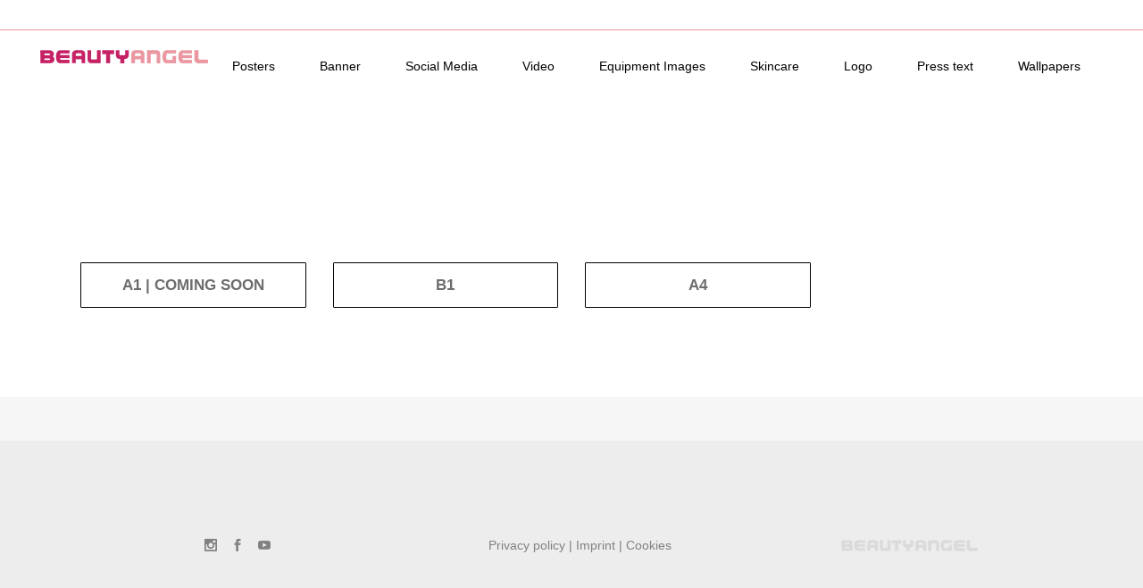

--- FILE ---
content_type: text/html; charset=UTF-8
request_url: https://beautyangel.jk-group.net/posters-2/
body_size: 16631
content:

	<!DOCTYPE html>
<html lang="en-US">
<head>
	<meta charset="UTF-8" />
	
				<meta name="viewport" content="width=device-width,initial-scale=1,user-scalable=no">
		
            
                        <link rel="shortcut icon" type="image/x-icon" href="https://beautyangel.jk-group.net/wp-content/uploads/2020/05/Schermafbeelding-2020-05-19-om-15.35.25.png">
            <link rel="apple-touch-icon" href="https://beautyangel.jk-group.net/wp-content/uploads/2020/05/Schermafbeelding-2020-05-19-om-15.35.25.png"/>
        
	<link rel="profile" href="https://gmpg.org/xfn/11" />
	<link rel="pingback" href="https://beautyangel.jk-group.net/xmlrpc.php" />

	
        <script>
            var wpdm_site_url = 'https://beautyangel.jk-group.net/';
            var wpdm_home_url = 'https://beautyangel.jk-group.net/';
            var ajax_url = 'https://beautyangel.jk-group.net/wp-admin/admin-ajax.php';
            var ajaxurl = 'https://beautyangel.jk-group.net/wp-admin/admin-ajax.php';
            var wpdm_ajax_url = 'https://beautyangel.jk-group.net/wp-admin/admin-ajax.php';
            var wpdm_ajax_popup = '0';
        </script>


        <title>JK | Posters</title>
<meta name='robots' content='max-image-preview:large' />
	<style>img:is([sizes="auto" i], [sizes^="auto," i]) { contain-intrinsic-size: 3000px 1500px }</style>
	<link rel="alternate" hreflang="en" href="https://beautyangel.jk-group.net/posters-2/" />
<link rel="alternate" hreflang="de" href="https://beautyangel.jk-group.net/de/posters-2/" />
<link rel="alternate" hreflang="x-default" href="https://beautyangel.jk-group.net/posters-2/" />
<link rel='dns-prefetch' href='//scripts.simpleanalyticscdn.com' />
<link rel='dns-prefetch' href='//maps.googleapis.com' />
<link rel='dns-prefetch' href='//use.fontawesome.com' />
<link rel="alternate" type="application/rss+xml" title="JK &raquo; Feed" href="https://beautyangel.jk-group.net/feed/" />
<link rel="alternate" type="application/rss+xml" title="JK &raquo; Comments Feed" href="https://beautyangel.jk-group.net/comments/feed/" />
<script type="text/javascript">
/* <![CDATA[ */
window._wpemojiSettings = {"baseUrl":"https:\/\/s.w.org\/images\/core\/emoji\/15.0.3\/72x72\/","ext":".png","svgUrl":"https:\/\/s.w.org\/images\/core\/emoji\/15.0.3\/svg\/","svgExt":".svg","source":{"concatemoji":"https:\/\/beautyangel.jk-group.net\/wp-includes\/js\/wp-emoji-release.min.js?ver=59ed8ea6e855ae28ed96a9a3d824c8fd"}};
/*! This file is auto-generated */
!function(i,n){var o,s,e;function c(e){try{var t={supportTests:e,timestamp:(new Date).valueOf()};sessionStorage.setItem(o,JSON.stringify(t))}catch(e){}}function p(e,t,n){e.clearRect(0,0,e.canvas.width,e.canvas.height),e.fillText(t,0,0);var t=new Uint32Array(e.getImageData(0,0,e.canvas.width,e.canvas.height).data),r=(e.clearRect(0,0,e.canvas.width,e.canvas.height),e.fillText(n,0,0),new Uint32Array(e.getImageData(0,0,e.canvas.width,e.canvas.height).data));return t.every(function(e,t){return e===r[t]})}function u(e,t,n){switch(t){case"flag":return n(e,"\ud83c\udff3\ufe0f\u200d\u26a7\ufe0f","\ud83c\udff3\ufe0f\u200b\u26a7\ufe0f")?!1:!n(e,"\ud83c\uddfa\ud83c\uddf3","\ud83c\uddfa\u200b\ud83c\uddf3")&&!n(e,"\ud83c\udff4\udb40\udc67\udb40\udc62\udb40\udc65\udb40\udc6e\udb40\udc67\udb40\udc7f","\ud83c\udff4\u200b\udb40\udc67\u200b\udb40\udc62\u200b\udb40\udc65\u200b\udb40\udc6e\u200b\udb40\udc67\u200b\udb40\udc7f");case"emoji":return!n(e,"\ud83d\udc26\u200d\u2b1b","\ud83d\udc26\u200b\u2b1b")}return!1}function f(e,t,n){var r="undefined"!=typeof WorkerGlobalScope&&self instanceof WorkerGlobalScope?new OffscreenCanvas(300,150):i.createElement("canvas"),a=r.getContext("2d",{willReadFrequently:!0}),o=(a.textBaseline="top",a.font="600 32px Arial",{});return e.forEach(function(e){o[e]=t(a,e,n)}),o}function t(e){var t=i.createElement("script");t.src=e,t.defer=!0,i.head.appendChild(t)}"undefined"!=typeof Promise&&(o="wpEmojiSettingsSupports",s=["flag","emoji"],n.supports={everything:!0,everythingExceptFlag:!0},e=new Promise(function(e){i.addEventListener("DOMContentLoaded",e,{once:!0})}),new Promise(function(t){var n=function(){try{var e=JSON.parse(sessionStorage.getItem(o));if("object"==typeof e&&"number"==typeof e.timestamp&&(new Date).valueOf()<e.timestamp+604800&&"object"==typeof e.supportTests)return e.supportTests}catch(e){}return null}();if(!n){if("undefined"!=typeof Worker&&"undefined"!=typeof OffscreenCanvas&&"undefined"!=typeof URL&&URL.createObjectURL&&"undefined"!=typeof Blob)try{var e="postMessage("+f.toString()+"("+[JSON.stringify(s),u.toString(),p.toString()].join(",")+"));",r=new Blob([e],{type:"text/javascript"}),a=new Worker(URL.createObjectURL(r),{name:"wpTestEmojiSupports"});return void(a.onmessage=function(e){c(n=e.data),a.terminate(),t(n)})}catch(e){}c(n=f(s,u,p))}t(n)}).then(function(e){for(var t in e)n.supports[t]=e[t],n.supports.everything=n.supports.everything&&n.supports[t],"flag"!==t&&(n.supports.everythingExceptFlag=n.supports.everythingExceptFlag&&n.supports[t]);n.supports.everythingExceptFlag=n.supports.everythingExceptFlag&&!n.supports.flag,n.DOMReady=!1,n.readyCallback=function(){n.DOMReady=!0}}).then(function(){return e}).then(function(){var e;n.supports.everything||(n.readyCallback(),(e=n.source||{}).concatemoji?t(e.concatemoji):e.wpemoji&&e.twemoji&&(t(e.twemoji),t(e.wpemoji)))}))}((window,document),window._wpemojiSettings);
/* ]]> */
</script>
<link rel='stylesheet' id='layerslider-css' href='https://beautyangel.jk-group.net/wp-content/plugins/LayerSlider/assets/static/layerslider/css/layerslider.css?ver=7.2.4' type='text/css' media='all' />
<style id='wp-emoji-styles-inline-css' type='text/css'>

	img.wp-smiley, img.emoji {
		display: inline !important;
		border: none !important;
		box-shadow: none !important;
		height: 1em !important;
		width: 1em !important;
		margin: 0 0.07em !important;
		vertical-align: -0.1em !important;
		background: none !important;
		padding: 0 !important;
	}
</style>
<link rel='stylesheet' id='wp-block-library-css' href='https://beautyangel.jk-group.net/wp-includes/css/dist/block-library/style.min.css?ver=59ed8ea6e855ae28ed96a9a3d824c8fd' type='text/css' media='all' />
<style id='classic-theme-styles-inline-css' type='text/css'>
/*! This file is auto-generated */
.wp-block-button__link{color:#fff;background-color:#32373c;border-radius:9999px;box-shadow:none;text-decoration:none;padding:calc(.667em + 2px) calc(1.333em + 2px);font-size:1.125em}.wp-block-file__button{background:#32373c;color:#fff;text-decoration:none}
</style>
<style id='global-styles-inline-css' type='text/css'>
:root{--wp--preset--aspect-ratio--square: 1;--wp--preset--aspect-ratio--4-3: 4/3;--wp--preset--aspect-ratio--3-4: 3/4;--wp--preset--aspect-ratio--3-2: 3/2;--wp--preset--aspect-ratio--2-3: 2/3;--wp--preset--aspect-ratio--16-9: 16/9;--wp--preset--aspect-ratio--9-16: 9/16;--wp--preset--color--black: #000000;--wp--preset--color--cyan-bluish-gray: #abb8c3;--wp--preset--color--white: #ffffff;--wp--preset--color--pale-pink: #f78da7;--wp--preset--color--vivid-red: #cf2e2e;--wp--preset--color--luminous-vivid-orange: #ff6900;--wp--preset--color--luminous-vivid-amber: #fcb900;--wp--preset--color--light-green-cyan: #7bdcb5;--wp--preset--color--vivid-green-cyan: #00d084;--wp--preset--color--pale-cyan-blue: #8ed1fc;--wp--preset--color--vivid-cyan-blue: #0693e3;--wp--preset--color--vivid-purple: #9b51e0;--wp--preset--gradient--vivid-cyan-blue-to-vivid-purple: linear-gradient(135deg,rgba(6,147,227,1) 0%,rgb(155,81,224) 100%);--wp--preset--gradient--light-green-cyan-to-vivid-green-cyan: linear-gradient(135deg,rgb(122,220,180) 0%,rgb(0,208,130) 100%);--wp--preset--gradient--luminous-vivid-amber-to-luminous-vivid-orange: linear-gradient(135deg,rgba(252,185,0,1) 0%,rgba(255,105,0,1) 100%);--wp--preset--gradient--luminous-vivid-orange-to-vivid-red: linear-gradient(135deg,rgba(255,105,0,1) 0%,rgb(207,46,46) 100%);--wp--preset--gradient--very-light-gray-to-cyan-bluish-gray: linear-gradient(135deg,rgb(238,238,238) 0%,rgb(169,184,195) 100%);--wp--preset--gradient--cool-to-warm-spectrum: linear-gradient(135deg,rgb(74,234,220) 0%,rgb(151,120,209) 20%,rgb(207,42,186) 40%,rgb(238,44,130) 60%,rgb(251,105,98) 80%,rgb(254,248,76) 100%);--wp--preset--gradient--blush-light-purple: linear-gradient(135deg,rgb(255,206,236) 0%,rgb(152,150,240) 100%);--wp--preset--gradient--blush-bordeaux: linear-gradient(135deg,rgb(254,205,165) 0%,rgb(254,45,45) 50%,rgb(107,0,62) 100%);--wp--preset--gradient--luminous-dusk: linear-gradient(135deg,rgb(255,203,112) 0%,rgb(199,81,192) 50%,rgb(65,88,208) 100%);--wp--preset--gradient--pale-ocean: linear-gradient(135deg,rgb(255,245,203) 0%,rgb(182,227,212) 50%,rgb(51,167,181) 100%);--wp--preset--gradient--electric-grass: linear-gradient(135deg,rgb(202,248,128) 0%,rgb(113,206,126) 100%);--wp--preset--gradient--midnight: linear-gradient(135deg,rgb(2,3,129) 0%,rgb(40,116,252) 100%);--wp--preset--font-size--small: 13px;--wp--preset--font-size--medium: 20px;--wp--preset--font-size--large: 36px;--wp--preset--font-size--x-large: 42px;--wp--preset--spacing--20: 0.44rem;--wp--preset--spacing--30: 0.67rem;--wp--preset--spacing--40: 1rem;--wp--preset--spacing--50: 1.5rem;--wp--preset--spacing--60: 2.25rem;--wp--preset--spacing--70: 3.38rem;--wp--preset--spacing--80: 5.06rem;--wp--preset--shadow--natural: 6px 6px 9px rgba(0, 0, 0, 0.2);--wp--preset--shadow--deep: 12px 12px 50px rgba(0, 0, 0, 0.4);--wp--preset--shadow--sharp: 6px 6px 0px rgba(0, 0, 0, 0.2);--wp--preset--shadow--outlined: 6px 6px 0px -3px rgba(255, 255, 255, 1), 6px 6px rgba(0, 0, 0, 1);--wp--preset--shadow--crisp: 6px 6px 0px rgba(0, 0, 0, 1);}:where(.is-layout-flex){gap: 0.5em;}:where(.is-layout-grid){gap: 0.5em;}body .is-layout-flex{display: flex;}.is-layout-flex{flex-wrap: wrap;align-items: center;}.is-layout-flex > :is(*, div){margin: 0;}body .is-layout-grid{display: grid;}.is-layout-grid > :is(*, div){margin: 0;}:where(.wp-block-columns.is-layout-flex){gap: 2em;}:where(.wp-block-columns.is-layout-grid){gap: 2em;}:where(.wp-block-post-template.is-layout-flex){gap: 1.25em;}:where(.wp-block-post-template.is-layout-grid){gap: 1.25em;}.has-black-color{color: var(--wp--preset--color--black) !important;}.has-cyan-bluish-gray-color{color: var(--wp--preset--color--cyan-bluish-gray) !important;}.has-white-color{color: var(--wp--preset--color--white) !important;}.has-pale-pink-color{color: var(--wp--preset--color--pale-pink) !important;}.has-vivid-red-color{color: var(--wp--preset--color--vivid-red) !important;}.has-luminous-vivid-orange-color{color: var(--wp--preset--color--luminous-vivid-orange) !important;}.has-luminous-vivid-amber-color{color: var(--wp--preset--color--luminous-vivid-amber) !important;}.has-light-green-cyan-color{color: var(--wp--preset--color--light-green-cyan) !important;}.has-vivid-green-cyan-color{color: var(--wp--preset--color--vivid-green-cyan) !important;}.has-pale-cyan-blue-color{color: var(--wp--preset--color--pale-cyan-blue) !important;}.has-vivid-cyan-blue-color{color: var(--wp--preset--color--vivid-cyan-blue) !important;}.has-vivid-purple-color{color: var(--wp--preset--color--vivid-purple) !important;}.has-black-background-color{background-color: var(--wp--preset--color--black) !important;}.has-cyan-bluish-gray-background-color{background-color: var(--wp--preset--color--cyan-bluish-gray) !important;}.has-white-background-color{background-color: var(--wp--preset--color--white) !important;}.has-pale-pink-background-color{background-color: var(--wp--preset--color--pale-pink) !important;}.has-vivid-red-background-color{background-color: var(--wp--preset--color--vivid-red) !important;}.has-luminous-vivid-orange-background-color{background-color: var(--wp--preset--color--luminous-vivid-orange) !important;}.has-luminous-vivid-amber-background-color{background-color: var(--wp--preset--color--luminous-vivid-amber) !important;}.has-light-green-cyan-background-color{background-color: var(--wp--preset--color--light-green-cyan) !important;}.has-vivid-green-cyan-background-color{background-color: var(--wp--preset--color--vivid-green-cyan) !important;}.has-pale-cyan-blue-background-color{background-color: var(--wp--preset--color--pale-cyan-blue) !important;}.has-vivid-cyan-blue-background-color{background-color: var(--wp--preset--color--vivid-cyan-blue) !important;}.has-vivid-purple-background-color{background-color: var(--wp--preset--color--vivid-purple) !important;}.has-black-border-color{border-color: var(--wp--preset--color--black) !important;}.has-cyan-bluish-gray-border-color{border-color: var(--wp--preset--color--cyan-bluish-gray) !important;}.has-white-border-color{border-color: var(--wp--preset--color--white) !important;}.has-pale-pink-border-color{border-color: var(--wp--preset--color--pale-pink) !important;}.has-vivid-red-border-color{border-color: var(--wp--preset--color--vivid-red) !important;}.has-luminous-vivid-orange-border-color{border-color: var(--wp--preset--color--luminous-vivid-orange) !important;}.has-luminous-vivid-amber-border-color{border-color: var(--wp--preset--color--luminous-vivid-amber) !important;}.has-light-green-cyan-border-color{border-color: var(--wp--preset--color--light-green-cyan) !important;}.has-vivid-green-cyan-border-color{border-color: var(--wp--preset--color--vivid-green-cyan) !important;}.has-pale-cyan-blue-border-color{border-color: var(--wp--preset--color--pale-cyan-blue) !important;}.has-vivid-cyan-blue-border-color{border-color: var(--wp--preset--color--vivid-cyan-blue) !important;}.has-vivid-purple-border-color{border-color: var(--wp--preset--color--vivid-purple) !important;}.has-vivid-cyan-blue-to-vivid-purple-gradient-background{background: var(--wp--preset--gradient--vivid-cyan-blue-to-vivid-purple) !important;}.has-light-green-cyan-to-vivid-green-cyan-gradient-background{background: var(--wp--preset--gradient--light-green-cyan-to-vivid-green-cyan) !important;}.has-luminous-vivid-amber-to-luminous-vivid-orange-gradient-background{background: var(--wp--preset--gradient--luminous-vivid-amber-to-luminous-vivid-orange) !important;}.has-luminous-vivid-orange-to-vivid-red-gradient-background{background: var(--wp--preset--gradient--luminous-vivid-orange-to-vivid-red) !important;}.has-very-light-gray-to-cyan-bluish-gray-gradient-background{background: var(--wp--preset--gradient--very-light-gray-to-cyan-bluish-gray) !important;}.has-cool-to-warm-spectrum-gradient-background{background: var(--wp--preset--gradient--cool-to-warm-spectrum) !important;}.has-blush-light-purple-gradient-background{background: var(--wp--preset--gradient--blush-light-purple) !important;}.has-blush-bordeaux-gradient-background{background: var(--wp--preset--gradient--blush-bordeaux) !important;}.has-luminous-dusk-gradient-background{background: var(--wp--preset--gradient--luminous-dusk) !important;}.has-pale-ocean-gradient-background{background: var(--wp--preset--gradient--pale-ocean) !important;}.has-electric-grass-gradient-background{background: var(--wp--preset--gradient--electric-grass) !important;}.has-midnight-gradient-background{background: var(--wp--preset--gradient--midnight) !important;}.has-small-font-size{font-size: var(--wp--preset--font-size--small) !important;}.has-medium-font-size{font-size: var(--wp--preset--font-size--medium) !important;}.has-large-font-size{font-size: var(--wp--preset--font-size--large) !important;}.has-x-large-font-size{font-size: var(--wp--preset--font-size--x-large) !important;}
:where(.wp-block-post-template.is-layout-flex){gap: 1.25em;}:where(.wp-block-post-template.is-layout-grid){gap: 1.25em;}
:where(.wp-block-columns.is-layout-flex){gap: 2em;}:where(.wp-block-columns.is-layout-grid){gap: 2em;}
:root :where(.wp-block-pullquote){font-size: 1.5em;line-height: 1.6;}
</style>
<link rel='stylesheet' id='contact-form-7-css' href='https://beautyangel.jk-group.net/wp-content/plugins/contact-form-7/includes/css/styles.css?ver=6.1.4' type='text/css' media='all' />
<link rel='stylesheet' id='wpdm-font-awesome-css' href='https://use.fontawesome.com/releases/v5.11.2/css/all.css?ver=59ed8ea6e855ae28ed96a9a3d824c8fd' type='text/css' media='all' />
<link rel='stylesheet' id='wpdm-front-bootstrap-css' href='https://beautyangel.jk-group.net/wp-content/plugins/download-manager/assets/bootstrap/css/bootstrap.min.css?ver=59ed8ea6e855ae28ed96a9a3d824c8fd' type='text/css' media='all' />
<link rel='stylesheet' id='wpdm-front-css' href='https://beautyangel.jk-group.net/wp-content/plugins/download-manager/assets/css/front.css?ver=59ed8ea6e855ae28ed96a9a3d824c8fd' type='text/css' media='all' />
<link rel='stylesheet' id='rs-plugin-settings-css' href='https://beautyangel.jk-group.net/wp-content/plugins/revslider/public/assets/css/rs6.css?ver=6.2.22' type='text/css' media='all' />
<style id='rs-plugin-settings-inline-css' type='text/css'>
#rs-demo-id {}
</style>
<link rel='stylesheet' id='cmplz-general-css' href='https://beautyangel.jk-group.net/wp-content/plugins/complianz-gdpr-premium/assets/css/cookieblocker.min.css?ver=6.4.1' type='text/css' media='all' />
<link rel='stylesheet' id='mediaelement-css' href='https://beautyangel.jk-group.net/wp-includes/js/mediaelement/mediaelementplayer-legacy.min.css?ver=4.2.17' type='text/css' media='all' />
<link rel='stylesheet' id='wp-mediaelement-css' href='https://beautyangel.jk-group.net/wp-includes/js/mediaelement/wp-mediaelement.min.css?ver=59ed8ea6e855ae28ed96a9a3d824c8fd' type='text/css' media='all' />
<link rel='stylesheet' id='bridge-default-style-css' href='https://beautyangel.jk-group.net/wp-content/themes/bridge/style.css?ver=59ed8ea6e855ae28ed96a9a3d824c8fd' type='text/css' media='all' />
<link rel='stylesheet' id='bridge-qode-font_awesome-css' href='https://beautyangel.jk-group.net/wp-content/themes/bridge/css/font-awesome/css/font-awesome.min.css?ver=59ed8ea6e855ae28ed96a9a3d824c8fd' type='text/css' media='all' />
<link rel='stylesheet' id='bridge-qode-font_elegant-css' href='https://beautyangel.jk-group.net/wp-content/themes/bridge/css/elegant-icons/style.min.css?ver=59ed8ea6e855ae28ed96a9a3d824c8fd' type='text/css' media='all' />
<link rel='stylesheet' id='bridge-qode-linea_icons-css' href='https://beautyangel.jk-group.net/wp-content/themes/bridge/css/linea-icons/style.css?ver=59ed8ea6e855ae28ed96a9a3d824c8fd' type='text/css' media='all' />
<link rel='stylesheet' id='bridge-qode-dripicons-css' href='https://beautyangel.jk-group.net/wp-content/themes/bridge/css/dripicons/dripicons.css?ver=59ed8ea6e855ae28ed96a9a3d824c8fd' type='text/css' media='all' />
<link rel='stylesheet' id='bridge-qode-kiko-css' href='https://beautyangel.jk-group.net/wp-content/themes/bridge/css/kiko/kiko-all.css?ver=59ed8ea6e855ae28ed96a9a3d824c8fd' type='text/css' media='all' />
<link rel='stylesheet' id='bridge-qode-font_awesome_5-css' href='https://beautyangel.jk-group.net/wp-content/themes/bridge/css/font-awesome-5/css/font-awesome-5.min.css?ver=59ed8ea6e855ae28ed96a9a3d824c8fd' type='text/css' media='all' />
<link rel='stylesheet' id='bridge-stylesheet-css' href='https://beautyangel.jk-group.net/wp-content/themes/bridge/css/stylesheet.min.css?ver=59ed8ea6e855ae28ed96a9a3d824c8fd' type='text/css' media='all' />
<style id='bridge-stylesheet-inline-css' type='text/css'>
 .page-id-642 .content > .content_inner > .container, .page-id-642 .content > .content_inner > .full_width { background-color: #ffffff;}

 .page-id-642 .content > .content_inner > .container > .container_inner, .page-id-642 .content > .content_inner > .full_width > .full_width_inner { padding-top: 100px;}

 .page-id-642.disabled_footer_top .footer_top_holder, .page-id-642.disabled_footer_bottom .footer_bottom_holder { display: none;}


</style>
<link rel='stylesheet' id='bridge-print-css' href='https://beautyangel.jk-group.net/wp-content/themes/bridge/css/print.css?ver=59ed8ea6e855ae28ed96a9a3d824c8fd' type='text/css' media='all' />
<link rel='stylesheet' id='bridge-style-dynamic-css' href='https://beautyangel.jk-group.net/wp-content/themes/bridge/css/style_dynamic.css?ver=1666084438' type='text/css' media='all' />
<link rel='stylesheet' id='bridge-responsive-css' href='https://beautyangel.jk-group.net/wp-content/themes/bridge/css/responsive.min.css?ver=59ed8ea6e855ae28ed96a9a3d824c8fd' type='text/css' media='all' />
<link rel='stylesheet' id='bridge-style-dynamic-responsive-css' href='https://beautyangel.jk-group.net/wp-content/themes/bridge/css/style_dynamic_responsive.css?ver=1666084438' type='text/css' media='all' />
<style id='bridge-style-dynamic-responsive-inline-css' type='text/css'>
.post-password-form input[type=password]{
border-width:2px !important;
border-color:#000 !important;
border-style:solid !important;
}

.w3eden .color-purple{
display:none !important;
}

.w3eden .card{
border:0px !important;
}

.w3eden{
margin: 0px !important;
padding: 0px !important;
}

.w3eden .card img{
display:none;
}

.w3eden .media-body{
Display:none;
}

.w3eden .card-body{
padding: 0rem !important;
text-align:center;
}

.testimonial_image_holder {
    margin: 0 0 30px;
}

.q_team {
    background-color: transparent;
}

.q_team.info_description_below_image .q_team_image_holder{
    text-align: center;
}
.q_team .q_team_image img{
    width: auto;
}

.q_team .q_team_description_inner {
    padding: 0 0px;
}

.q_team.info_description_below_image .q_team_image_holder:hover img{
    -webkit-transform: none;
    transform: none;
}

.qode_video_box .qode_video_image .qode_video_box_button {
    width: 108px;
    height: 108px;
}

.qode_video_box .qode_video_image .qode_video_box_button_arrow{
    border-left-width: 30px;
    border-top-width: 18px;
    border-bottom-width: 18px;
    left: 54%;
}

.cf7_custom_style_1 input.wpcf7-form-control.wpcf7-text, .cf7_custom_style_1 textarea.wpcf7-form-control.wpcf7-textarea{
    text-align: center;  
}

@media only screen and (max-width: 1200px){
    nav.main_menu > ul > li > a{
        padding: 0 18px;
    }
}

#back_to_top span i {
    font-size: 18px;
    line-height: 46px;
}
</style>
<link rel='stylesheet' id='js_composer_front-css' href='https://beautyangel.jk-group.net/wp-content/plugins/js_composer/assets/css/js_composer.min.css?ver=6.9.0' type='text/css' media='all' />
<link rel='stylesheet' id='bridge-core-dashboard-style-css' href='https://beautyangel.jk-group.net/wp-content/plugins/bridge-core/modules/core-dashboard/assets/css/core-dashboard.min.css?ver=59ed8ea6e855ae28ed96a9a3d824c8fd' type='text/css' media='all' />
<script type="text/javascript" src="https://beautyangel.jk-group.net/wp-includes/js/jquery/jquery.min.js?ver=3.7.1" id="jquery-core-js"></script>
<script type="text/javascript" src="https://beautyangel.jk-group.net/wp-includes/js/jquery/jquery-migrate.min.js?ver=3.4.1" id="jquery-migrate-js"></script>
<script type="text/javascript" id="layerslider-utils-js-extra">
/* <![CDATA[ */
var LS_Meta = {"v":"7.2.4","fixGSAP":"1"};
/* ]]> */
</script>
<script type="text/javascript" src="https://beautyangel.jk-group.net/wp-content/plugins/LayerSlider/assets/static/layerslider/js/layerslider.utils.js?ver=7.2.4" id="layerslider-utils-js"></script>
<script type="text/javascript" src="https://beautyangel.jk-group.net/wp-content/plugins/LayerSlider/assets/static/layerslider/js/layerslider.kreaturamedia.jquery.js?ver=7.2.4" id="layerslider-js"></script>
<script type="text/javascript" src="https://beautyangel.jk-group.net/wp-content/plugins/LayerSlider/assets/static/layerslider/js/layerslider.transitions.js?ver=7.2.4" id="layerslider-transitions-js"></script>
<script type="text/javascript" src="https://beautyangel.jk-group.net/wp-content/plugins/download-manager/assets/bootstrap/js/bootstrap.min.js?ver=59ed8ea6e855ae28ed96a9a3d824c8fd" id="wpdm-front-bootstrap-js"></script>
<script type="text/javascript" id="frontjs-js-extra">
/* <![CDATA[ */
var wpdm_url = {"home":"https:\/\/beautyangel.jk-group.net\/","site":"https:\/\/beautyangel.jk-group.net\/","ajax":"https:\/\/beautyangel.jk-group.net\/wp-admin\/admin-ajax.php"};
var wpdm_asset = {"spinner":"<i class=\"fas fa-sun fa-spin\"><\/i>"};
/* ]]> */
</script>
<script type="text/javascript" src="https://beautyangel.jk-group.net/wp-content/plugins/download-manager/assets/js/front.js?ver=59ed8ea6e855ae28ed96a9a3d824c8fd" id="frontjs-js"></script>
<script type="text/javascript" src="https://beautyangel.jk-group.net/wp-content/plugins/revslider/public/assets/js/rbtools.min.js?ver=6.2.22" id="tp-tools-js"></script>
<script type="text/javascript" src="https://beautyangel.jk-group.net/wp-content/plugins/revslider/public/assets/js/rs6.min.js?ver=6.2.22" id="revmin-js"></script>
<meta name="generator" content="Powered by LayerSlider 7.2.4 - Multi-Purpose, Responsive, Parallax, Mobile-Friendly Slider Plugin for WordPress." />
<!-- LayerSlider updates and docs at: https://layerslider.com -->
<link rel="https://api.w.org/" href="https://beautyangel.jk-group.net/wp-json/" /><link rel="alternate" title="JSON" type="application/json" href="https://beautyangel.jk-group.net/wp-json/wp/v2/pages/642" /><link rel="EditURI" type="application/rsd+xml" title="RSD" href="https://beautyangel.jk-group.net/xmlrpc.php?rsd" />

<link rel="canonical" href="https://beautyangel.jk-group.net/posters-2/" />
<link rel='shortlink' href='https://beautyangel.jk-group.net/?p=642' />
<link rel="alternate" title="oEmbed (JSON)" type="application/json+oembed" href="https://beautyangel.jk-group.net/wp-json/oembed/1.0/embed?url=https%3A%2F%2Fbeautyangel.jk-group.net%2Fposters-2%2F" />
<link rel="alternate" title="oEmbed (XML)" type="text/xml+oembed" href="https://beautyangel.jk-group.net/wp-json/oembed/1.0/embed?url=https%3A%2F%2Fbeautyangel.jk-group.net%2Fposters-2%2F&#038;format=xml" />
<meta name="generator" content="WPML ver:4.8.6 stt:1,3;" />
<style>.cmplz-hidden{display:none!important;}</style><style type="text/css">.recentcomments a{display:inline !important;padding:0 !important;margin:0 !important;}</style><meta name="generator" content="Powered by WPBakery Page Builder - drag and drop page builder for WordPress."/>
<meta name="generator" content="Powered by Slider Revolution 6.2.22 - responsive, Mobile-Friendly Slider Plugin for WordPress with comfortable drag and drop interface." />
<script type="text/javascript">function setREVStartSize(e){
			//window.requestAnimationFrame(function() {				 
				window.RSIW = window.RSIW===undefined ? window.innerWidth : window.RSIW;	
				window.RSIH = window.RSIH===undefined ? window.innerHeight : window.RSIH;	
				try {								
					var pw = document.getElementById(e.c).parentNode.offsetWidth,
						newh;
					pw = pw===0 || isNaN(pw) ? window.RSIW : pw;
					e.tabw = e.tabw===undefined ? 0 : parseInt(e.tabw);
					e.thumbw = e.thumbw===undefined ? 0 : parseInt(e.thumbw);
					e.tabh = e.tabh===undefined ? 0 : parseInt(e.tabh);
					e.thumbh = e.thumbh===undefined ? 0 : parseInt(e.thumbh);
					e.tabhide = e.tabhide===undefined ? 0 : parseInt(e.tabhide);
					e.thumbhide = e.thumbhide===undefined ? 0 : parseInt(e.thumbhide);
					e.mh = e.mh===undefined || e.mh=="" || e.mh==="auto" ? 0 : parseInt(e.mh,0);		
					if(e.layout==="fullscreen" || e.l==="fullscreen") 						
						newh = Math.max(e.mh,window.RSIH);					
					else{					
						e.gw = Array.isArray(e.gw) ? e.gw : [e.gw];
						for (var i in e.rl) if (e.gw[i]===undefined || e.gw[i]===0) e.gw[i] = e.gw[i-1];					
						e.gh = e.el===undefined || e.el==="" || (Array.isArray(e.el) && e.el.length==0)? e.gh : e.el;
						e.gh = Array.isArray(e.gh) ? e.gh : [e.gh];
						for (var i in e.rl) if (e.gh[i]===undefined || e.gh[i]===0) e.gh[i] = e.gh[i-1];
											
						var nl = new Array(e.rl.length),
							ix = 0,						
							sl;					
						e.tabw = e.tabhide>=pw ? 0 : e.tabw;
						e.thumbw = e.thumbhide>=pw ? 0 : e.thumbw;
						e.tabh = e.tabhide>=pw ? 0 : e.tabh;
						e.thumbh = e.thumbhide>=pw ? 0 : e.thumbh;					
						for (var i in e.rl) nl[i] = e.rl[i]<window.RSIW ? 0 : e.rl[i];
						sl = nl[0];									
						for (var i in nl) if (sl>nl[i] && nl[i]>0) { sl = nl[i]; ix=i;}															
						var m = pw>(e.gw[ix]+e.tabw+e.thumbw) ? 1 : (pw-(e.tabw+e.thumbw)) / (e.gw[ix]);					
						newh =  (e.gh[ix] * m) + (e.tabh + e.thumbh);
					}				
					if(window.rs_init_css===undefined) window.rs_init_css = document.head.appendChild(document.createElement("style"));					
					document.getElementById(e.c).height = newh+"px";
					window.rs_init_css.innerHTML += "#"+e.c+"_wrapper { height: "+newh+"px }";				
				} catch(e){
					console.log("Failure at Presize of Slider:" + e)
				}					   
			//});
		  };</script>
<style type="text/css" data-type="vc_shortcodes-custom-css">.vc_custom_1579034068126{margin-top: 80px !important;padding-bottom: 100px !important;}.vc_custom_1581674714956{border-top-width: 1px !important;border-right-width: 1px !important;border-bottom-width: 1px !important;border-left-width: 1px !important;padding-top: 10px !important;padding-bottom: 10px !important;border-left-color: #000000 !important;border-left-style: solid !important;border-right-color: #000000 !important;border-right-style: solid !important;border-top-color: #000000 !important;border-top-style: solid !important;border-bottom-color: #000000 !important;border-bottom-style: solid !important;border-radius: 1px !important;}.vc_custom_1581674741095{border-top-width: 1px !important;border-right-width: 1px !important;border-bottom-width: 1px !important;border-left-width: 1px !important;padding-top: 10px !important;padding-bottom: 10px !important;border-left-color: #000000 !important;border-left-style: solid !important;border-right-color: #000000 !important;border-right-style: solid !important;border-top-color: #000000 !important;border-top-style: solid !important;border-bottom-color: #000000 !important;border-bottom-style: solid !important;border-radius: 1px !important;}.vc_custom_1588680668051{border-top-width: 1px !important;border-right-width: 1px !important;border-bottom-width: 1px !important;border-left-width: 1px !important;padding-top: 10px !important;padding-bottom: 10px !important;border-left-color: #000000 !important;border-left-style: solid !important;border-right-color: #000000 !important;border-right-style: solid !important;border-top-color: #000000 !important;border-top-style: solid !important;border-bottom-color: #000000 !important;border-bottom-style: solid !important;border-radius: 1px !important;}</style><noscript><style> .wpb_animate_when_almost_visible { opacity: 1; }</style></noscript><meta name="generator" content="WordPress Download Manager 5.0.3" />
                    
        <style>
            .w3eden .fetfont,
            .w3eden .btn,
            .w3eden .btn.wpdm-front h3.title,
            .w3eden .wpdm-social-lock-box .IN-widget a span:last-child,
            .w3eden #xfilelist .panel-heading,
            .w3eden .wpdm-frontend-tabs a,
            .w3eden .alert:before,
            .w3eden .panel .panel-heading,
            .w3eden .discount-msg,
            .w3eden .panel.dashboard-panel h3,
            .w3eden #wpdm-dashboard-sidebar .list-group-item,
            .w3eden #package-description .wp-switch-editor,
            .w3eden .w3eden.author-dashbboard .nav.nav-tabs li a,
            .w3eden .wpdm_cart thead th,
            .w3eden #csp .list-group-item,
            .w3eden .modal-title {
                font-family: Roboto, -apple-system, BlinkMacSystemFont, "Segoe UI", Roboto, Helvetica, Arial, sans-serif, "Apple Color Emoji", "Segoe UI Emoji", "Segoe UI Symbol";
                text-transform: uppercase;
                font-weight: 700;
            }
            .w3eden #csp .list-group-item{
                text-transform: unset;
            }

            /* WPDM Link/Page Template Styles */        </style>
                        <style>

            :root{
                --color-primary: #e895a2;
                --color-primary-rgb: 232, 149, 162;
                --color-primary-hover: #565656;
                --color-primary-active: #cccccc;
                --color-secondary: #6c757d;
                --color-secondary-rgb: 108, 117, 125;
                --color-secondary-hover: #6c757d;
                --color-secondary-active: #6c757d;
                --color-success: #18ce0f;
                --color-success-rgb: 24, 206, 15;
                --color-success-hover: #18ce0f;
                --color-success-active: #18ce0f;
                --color-info: #2CA8FF;
                --color-info-rgb: 44, 168, 255;
                --color-info-hover: #2CA8FF;
                --color-info-active: #2CA8FF;
                --color-warning: #FFB236;
                --color-warning-rgb: 255, 178, 54;
                --color-warning-hover: #FFB236;
                --color-warning-active: #FFB236;
                --color-danger: #ff5062;
                --color-danger-rgb: 255, 80, 98;
                --color-danger-hover: #ff5062;
                --color-danger-active: #ff5062;
                --color-green: #30b570;
                --color-blue: #0073ff;
                --color-purple: #8557D3;
                --color-red: #ff5062;
                --color-muted: rgba(69, 89, 122, 0.6);
                --wpdm-font: "Roboto", -apple-system, BlinkMacSystemFont, "Segoe UI", Roboto, Helvetica, Arial, sans-serif, "Apple Color Emoji", "Segoe UI Emoji", "Segoe UI Symbol";
            }
            .wpdm-download-link.btn.btn-primary.btn-sm{
                border-radius: 4px;
            }


        </style>
        </head>

<body data-rsssl=1 data-cmplz=1 class="page-template-default page page-id-642 page-parent bridge-core-2.4.6  qode-title-hidden qode_grid_1300 qode-theme-ver-24.7 qode-theme-bridge disabled_footer_bottom qode-wpml-enabled wpb-js-composer js-comp-ver-6.9.0 vc_responsive" itemscope itemtype="http://schema.org/WebPage">




<div class="wrapper">
	<div class="wrapper_inner">

    
		<!-- Google Analytics start -->
				<!-- Google Analytics end -->

		
	<header class=" has_top scroll_header_top_area dark regular with_hover_bg_color header_style_on_scroll page_header">
    <div class="header_inner clearfix">
                <div class="header_top_bottom_holder">
            	<div class="header_top clearfix" style='background-color:rgba(255, 255, 255, 1);' >
							<div class="left">
						<div class="inner">
													</div>
					</div>
					<div class="right">
						<div class="inner">
													</div>
					</div>
						</div>

            <div class="header_bottom clearfix" style=' background-color:rgba(255, 255, 255, 1);' >
                
                            <div class="header_inner_left">
                                									<div class="mobile_menu_button">
		<span>
			<i class="qode_icon_font_awesome fa fa-bars " ></i>		</span>
	</div>
                                <div class="logo_wrapper" >
	<div class="q_logo">
		<a itemprop="url" href="https://beautyangel.jk-group.net/" >
             <img itemprop="image" class="normal" src="https://beautyangel.jk-group.net/wp-content/uploads/2020/10/logo-website.png" alt="Logo"> 			 <img itemprop="image" class="light" src="https://beautyangel.jk-group.net/wp-content/uploads/2020/10/logo-website.png" alt="Logo"/> 			 <img itemprop="image" class="dark" src="https://beautyangel.jk-group.net/wp-content/uploads/2020/10/logo-website.png" alt="Logo"/> 			 <img itemprop="image" class="sticky" src="https://beautyangel.jk-group.net/wp-content/uploads/2020/10/logo-website.png" alt="Logo"/> 			 <img itemprop="image" class="mobile" src="https://beautyangel.jk-group.net/wp-content/uploads/2020/10/logo-website.png" alt="Logo"/> 					</a>
	</div>
	</div>                                                            </div>
                                                                    <div class="header_inner_right">
                                        <div class="side_menu_button_wrapper right">
                                                                                                                                    <div class="side_menu_button">
                                                                                                                                                
                                            </div>
                                        </div>
                                    </div>
                                
                                
                                <nav class="main_menu drop_down right">
                                    <ul id="menu-left" class=""><li id="nav-menu-item-3224" class="menu-item menu-item-type-post_type menu-item-object-page menu-item-has-children  has_sub narrow"><a href="https://beautyangel.jk-group.net/posters/" class=""><i class="menu_icon blank fa"></i><span>Posters</span><span class="plus"></span></a>
<div class="second"><div class="inner"><ul>
	<li id="nav-menu-item-3225" class="menu-item menu-item-type-post_type menu-item-object-page "><a href="https://beautyangel.jk-group.net/posters/a4/" class=""><i class="menu_icon blank fa"></i><span>A4</span><span class="plus"></span></a></li>
	<li id="nav-menu-item-3676" class="menu-item menu-item-type-post_type menu-item-object-page "><a href="https://beautyangel.jk-group.net/posters/a1/" class=""><i class="menu_icon blank fa"></i><span>A1</span><span class="plus"></span></a></li>
</ul></div></div>
</li>
<li id="nav-menu-item-4293" class="menu-item menu-item-type-post_type menu-item-object-page  narrow"><a href="https://beautyangel.jk-group.net/banner/" class=""><i class="menu_icon blank fa"></i><span>Banner</span><span class="plus"></span></a></li>
<li id="nav-menu-item-1394" class="menu-item menu-item-type-post_type menu-item-object-page menu-item-has-children  has_sub narrow"><a href="https://beautyangel.jk-group.net/social-media/" class=""><i class="menu_icon blank fa"></i><span>Social Media</span><span class="plus"></span></a>
<div class="second"><div class="inner"><ul>
	<li id="nav-menu-item-2150" class="menu-item menu-item-type-post_type menu-item-object-page "><a href="https://beautyangel.jk-group.net/social-media/facebook-headers-english/" class=""><i class="menu_icon blank fa"></i><span>Facebook headers</span><span class="plus"></span></a></li>
	<li id="nav-menu-item-1034" class="menu-item menu-item-type-custom menu-item-object-custom "><a href="https://beautyangel.jk-group.net/social-media/posts/equipment-en/" class=""><i class="menu_icon blank fa"></i><span>Posts</span><span class="plus"></span></a></li>
</ul></div></div>
</li>
<li id="nav-menu-item-1770" class="menu-item menu-item-type-post_type menu-item-object-page menu-item-has-children  has_sub narrow"><a href="https://beautyangel.jk-group.net/video/" class=""><i class="menu_icon blank fa"></i><span>Video</span><span class="plus"></span></a>
<div class="second"><div class="inner"><ul>
	<li id="nav-menu-item-2613" class="menu-item menu-item-type-custom menu-item-object-custom "><a href="https://beautyangel.jk-group.net/video/horizontal-equipment/" class=""><i class="menu_icon blank fa"></i><span>Horizontal</span><span class="plus"></span></a></li>
</ul></div></div>
</li>
<li id="nav-menu-item-657" class="menu-item menu-item-type-post_type menu-item-object-page menu-item-has-children  has_sub narrow"><a href="https://beautyangel.jk-group.net/equipment-images/" class=""><i class="menu_icon blank fa"></i><span>Equipment Images</span><span class="plus"></span></a>
<div class="second"><div class="inner"><ul>
	<li id="nav-menu-item-1923" class="menu-item menu-item-type-post_type menu-item-object-page "><a href="https://beautyangel.jk-group.net/equipment-images/elt2/" class=""><i class="menu_icon blank fa"></i><span>ELT2</span><span class="plus"></span></a></li>
	<li id="nav-menu-item-1922" class="menu-item menu-item-type-post_type menu-item-object-page "><a href="https://beautyangel.jk-group.net/equipment-images/elt3/" class=""><i class="menu_icon blank fa"></i><span>ELT3</span><span class="plus"></span></a></li>
	<li id="nav-menu-item-3348" class="menu-item menu-item-type-post_type menu-item-object-page "><a href="https://beautyangel.jk-group.net/equipment-images/770-2/" class=""><i class="menu_icon blank fa"></i><span>770</span><span class="plus"></span></a></li>
	<li id="nav-menu-item-3350" class="menu-item menu-item-type-post_type menu-item-object-page "><a href="https://beautyangel.jk-group.net/equipment-images/cvt32/" class=""><i class="menu_icon blank fa"></i><span>CVT32</span><span class="plus"></span></a></li>
	<li id="nav-menu-item-3349" class="menu-item menu-item-type-post_type menu-item-object-page "><a href="https://beautyangel.jk-group.net/equipment-images/c28/" class=""><i class="menu_icon blank fa"></i><span>C28</span><span class="plus"></span></a></li>
	<li id="nav-menu-item-3572" class="menu-item menu-item-type-post_type menu-item-object-page "><a href="https://beautyangel.jk-group.net/equipment-images/7200-2/" class=""><i class="menu_icon blank fa"></i><span>7200</span><span class="plus"></span></a></li>
</ul></div></div>
</li>
<li id="nav-menu-item-3880" class="menu-item menu-item-type-post_type menu-item-object-page menu-item-has-children  has_sub narrow"><a href="https://beautyangel.jk-group.net/cosmetics/" class=" no_link" style="cursor: default;" onclick="JavaScript: return false;"><i class="menu_icon blank fa"></i><span>Skincare</span><span class="plus"></span></a>
<div class="second"><div class="inner"><ul>
	<li id="nav-menu-item-3947" class="menu-item menu-item-type-post_type menu-item-object-page "><a href="https://beautyangel.jk-group.net/cosmetics/" class=""><i class="menu_icon blank fa"></i><span>Product images</span><span class="plus"></span></a></li>
	<li id="nav-menu-item-3945" class="menu-item menu-item-type-post_type menu-item-object-page "><a href="https://beautyangel.jk-group.net/cosmetics/social-media/" class=""><i class="menu_icon blank fa"></i><span>Social media</span><span class="plus"></span></a></li>
	<li id="nav-menu-item-3946" class="menu-item menu-item-type-post_type menu-item-object-page menu-item-has-children sub"><a href="https://beautyangel.jk-group.net/cosmetics/posters-cosmetica-a4/" class=" no_link" style="cursor: default;" onclick="JavaScript: return false;"><i class="menu_icon blank fa"></i><span>Posters</span><span class="plus"></span><i class="q_menu_arrow fa fa-angle-right"></i></a>
	<ul>
		<li id="nav-menu-item-4284" class="menu-item menu-item-type-post_type menu-item-object-page "><a href="https://beautyangel.jk-group.net/cosmetics/posters-cosmetica-a4/" class=""><i class="menu_icon blank fa"></i><span>A4</span><span class="plus"></span></a></li>
		<li id="nav-menu-item-4282" class="menu-item menu-item-type-post_type menu-item-object-page "><a href="https://beautyangel.jk-group.net/cosmetics/posters-cosmetica-70x100/" class=""><i class="menu_icon blank fa"></i><span>B1</span><span class="plus"></span></a></li>
		<li id="nav-menu-item-4283" class="menu-item menu-item-type-post_type menu-item-object-page "><a href="https://beautyangel.jk-group.net/cosmetics/posters-cosmetica-a1/" class=""><i class="menu_icon blank fa"></i><span>A1</span><span class="plus"></span></a></li>
	</ul>
</li>
	<li id="nav-menu-item-4249" class="menu-item menu-item-type-post_type menu-item-object-page "><a href="https://beautyangel.jk-group.net/cosmetics/videos/" class=""><i class="menu_icon blank fa"></i><span>Videos</span><span class="plus"></span></a></li>
</ul></div></div>
</li>
<li id="nav-menu-item-2142" class="menu-item menu-item-type-post_type menu-item-object-page  narrow"><a href="https://beautyangel.jk-group.net/logo-en/" class=""><i class="menu_icon blank fa"></i><span>Logo</span><span class="plus"></span></a></li>
<li id="nav-menu-item-2366" class="menu-item menu-item-type-post_type menu-item-object-page  narrow"><a href="https://beautyangel.jk-group.net/press-english/" class=""><i class="menu_icon blank fa"></i><span>Press text</span><span class="plus"></span></a></li>
<li id="nav-menu-item-2093" class="menu-item menu-item-type-post_type menu-item-object-page menu-item-has-children  has_sub narrow"><a href="https://beautyangel.jk-group.net/wallpapers/" class=""><i class="menu_icon blank fa"></i><span>Wallpapers</span><span class="plus"></span></a>
<div class="second"><div class="inner"><ul>
	<li id="nav-menu-item-2143" class="menu-item menu-item-type-post_type menu-item-object-page "><a href="https://beautyangel.jk-group.net/wallpapers/smartphone-en/" class=""><i class="menu_icon blank fa"></i><span>Smartphone</span><span class="plus"></span></a></li>
	<li id="nav-menu-item-2144" class="menu-item menu-item-type-post_type menu-item-object-page "><a href="https://beautyangel.jk-group.net/wallpapers/computer-en/" class=""><i class="menu_icon blank fa"></i><span>Computer</span><span class="plus"></span></a></li>
</ul></div></div>
</li>
</ul>                                </nav>
                                							    <nav class="mobile_menu">
	<ul id="menu-left-1" class=""><li id="mobile-menu-item-3224" class="menu-item menu-item-type-post_type menu-item-object-page menu-item-has-children  has_sub"><a href="https://beautyangel.jk-group.net/posters/" class=""><span>Posters</span></a><span class="mobile_arrow"><i class="fa fa-angle-right"></i><i class="fa fa-angle-down"></i></span>
<ul class="sub_menu">
	<li id="mobile-menu-item-3225" class="menu-item menu-item-type-post_type menu-item-object-page "><a href="https://beautyangel.jk-group.net/posters/a4/" class=""><span>A4</span></a><span class="mobile_arrow"><i class="fa fa-angle-right"></i><i class="fa fa-angle-down"></i></span></li>
	<li id="mobile-menu-item-3676" class="menu-item menu-item-type-post_type menu-item-object-page "><a href="https://beautyangel.jk-group.net/posters/a1/" class=""><span>A1</span></a><span class="mobile_arrow"><i class="fa fa-angle-right"></i><i class="fa fa-angle-down"></i></span></li>
</ul>
</li>
<li id="mobile-menu-item-4293" class="menu-item menu-item-type-post_type menu-item-object-page "><a href="https://beautyangel.jk-group.net/banner/" class=""><span>Banner</span></a><span class="mobile_arrow"><i class="fa fa-angle-right"></i><i class="fa fa-angle-down"></i></span></li>
<li id="mobile-menu-item-1394" class="menu-item menu-item-type-post_type menu-item-object-page menu-item-has-children  has_sub"><a href="https://beautyangel.jk-group.net/social-media/" class=""><span>Social Media</span></a><span class="mobile_arrow"><i class="fa fa-angle-right"></i><i class="fa fa-angle-down"></i></span>
<ul class="sub_menu">
	<li id="mobile-menu-item-2150" class="menu-item menu-item-type-post_type menu-item-object-page "><a href="https://beautyangel.jk-group.net/social-media/facebook-headers-english/" class=""><span>Facebook headers</span></a><span class="mobile_arrow"><i class="fa fa-angle-right"></i><i class="fa fa-angle-down"></i></span></li>
	<li id="mobile-menu-item-1034" class="menu-item menu-item-type-custom menu-item-object-custom "><a href="https://beautyangel.jk-group.net/social-media/posts/equipment-en/" class=""><span>Posts</span></a><span class="mobile_arrow"><i class="fa fa-angle-right"></i><i class="fa fa-angle-down"></i></span></li>
</ul>
</li>
<li id="mobile-menu-item-1770" class="menu-item menu-item-type-post_type menu-item-object-page menu-item-has-children  has_sub"><a href="https://beautyangel.jk-group.net/video/" class=""><span>Video</span></a><span class="mobile_arrow"><i class="fa fa-angle-right"></i><i class="fa fa-angle-down"></i></span>
<ul class="sub_menu">
	<li id="mobile-menu-item-2613" class="menu-item menu-item-type-custom menu-item-object-custom "><a href="https://beautyangel.jk-group.net/video/horizontal-equipment/" class=""><span>Horizontal</span></a><span class="mobile_arrow"><i class="fa fa-angle-right"></i><i class="fa fa-angle-down"></i></span></li>
</ul>
</li>
<li id="mobile-menu-item-657" class="menu-item menu-item-type-post_type menu-item-object-page menu-item-has-children  has_sub"><a href="https://beautyangel.jk-group.net/equipment-images/" class=""><span>Equipment Images</span></a><span class="mobile_arrow"><i class="fa fa-angle-right"></i><i class="fa fa-angle-down"></i></span>
<ul class="sub_menu">
	<li id="mobile-menu-item-1923" class="menu-item menu-item-type-post_type menu-item-object-page "><a href="https://beautyangel.jk-group.net/equipment-images/elt2/" class=""><span>ELT2</span></a><span class="mobile_arrow"><i class="fa fa-angle-right"></i><i class="fa fa-angle-down"></i></span></li>
	<li id="mobile-menu-item-1922" class="menu-item menu-item-type-post_type menu-item-object-page "><a href="https://beautyangel.jk-group.net/equipment-images/elt3/" class=""><span>ELT3</span></a><span class="mobile_arrow"><i class="fa fa-angle-right"></i><i class="fa fa-angle-down"></i></span></li>
	<li id="mobile-menu-item-3348" class="menu-item menu-item-type-post_type menu-item-object-page "><a href="https://beautyangel.jk-group.net/equipment-images/770-2/" class=""><span>770</span></a><span class="mobile_arrow"><i class="fa fa-angle-right"></i><i class="fa fa-angle-down"></i></span></li>
	<li id="mobile-menu-item-3350" class="menu-item menu-item-type-post_type menu-item-object-page "><a href="https://beautyangel.jk-group.net/equipment-images/cvt32/" class=""><span>CVT32</span></a><span class="mobile_arrow"><i class="fa fa-angle-right"></i><i class="fa fa-angle-down"></i></span></li>
	<li id="mobile-menu-item-3349" class="menu-item menu-item-type-post_type menu-item-object-page "><a href="https://beautyangel.jk-group.net/equipment-images/c28/" class=""><span>C28</span></a><span class="mobile_arrow"><i class="fa fa-angle-right"></i><i class="fa fa-angle-down"></i></span></li>
	<li id="mobile-menu-item-3572" class="menu-item menu-item-type-post_type menu-item-object-page "><a href="https://beautyangel.jk-group.net/equipment-images/7200-2/" class=""><span>7200</span></a><span class="mobile_arrow"><i class="fa fa-angle-right"></i><i class="fa fa-angle-down"></i></span></li>
</ul>
</li>
<li id="mobile-menu-item-3880" class="menu-item menu-item-type-post_type menu-item-object-page menu-item-has-children  has_sub"><h3><span>Skincare</span></h3><span class="mobile_arrow"><i class="fa fa-angle-right"></i><i class="fa fa-angle-down"></i></span>
<ul class="sub_menu">
	<li id="mobile-menu-item-3947" class="menu-item menu-item-type-post_type menu-item-object-page "><a href="https://beautyangel.jk-group.net/cosmetics/" class=""><span>Product images</span></a><span class="mobile_arrow"><i class="fa fa-angle-right"></i><i class="fa fa-angle-down"></i></span></li>
	<li id="mobile-menu-item-3945" class="menu-item menu-item-type-post_type menu-item-object-page "><a href="https://beautyangel.jk-group.net/cosmetics/social-media/" class=""><span>Social media</span></a><span class="mobile_arrow"><i class="fa fa-angle-right"></i><i class="fa fa-angle-down"></i></span></li>
	<li id="mobile-menu-item-3946" class="menu-item menu-item-type-post_type menu-item-object-page menu-item-has-children  has_sub"><h3><span>Posters</span></h3><span class="mobile_arrow"><i class="fa fa-angle-right"></i><i class="fa fa-angle-down"></i></span>
	<ul class="sub_menu">
		<li id="mobile-menu-item-4284" class="menu-item menu-item-type-post_type menu-item-object-page "><a href="https://beautyangel.jk-group.net/cosmetics/posters-cosmetica-a4/" class=""><span>A4</span></a><span class="mobile_arrow"><i class="fa fa-angle-right"></i><i class="fa fa-angle-down"></i></span></li>
		<li id="mobile-menu-item-4282" class="menu-item menu-item-type-post_type menu-item-object-page "><a href="https://beautyangel.jk-group.net/cosmetics/posters-cosmetica-70x100/" class=""><span>B1</span></a><span class="mobile_arrow"><i class="fa fa-angle-right"></i><i class="fa fa-angle-down"></i></span></li>
		<li id="mobile-menu-item-4283" class="menu-item menu-item-type-post_type menu-item-object-page "><a href="https://beautyangel.jk-group.net/cosmetics/posters-cosmetica-a1/" class=""><span>A1</span></a><span class="mobile_arrow"><i class="fa fa-angle-right"></i><i class="fa fa-angle-down"></i></span></li>
	</ul>
</li>
	<li id="mobile-menu-item-4249" class="menu-item menu-item-type-post_type menu-item-object-page "><a href="https://beautyangel.jk-group.net/cosmetics/videos/" class=""><span>Videos</span></a><span class="mobile_arrow"><i class="fa fa-angle-right"></i><i class="fa fa-angle-down"></i></span></li>
</ul>
</li>
<li id="mobile-menu-item-2142" class="menu-item menu-item-type-post_type menu-item-object-page "><a href="https://beautyangel.jk-group.net/logo-en/" class=""><span>Logo</span></a><span class="mobile_arrow"><i class="fa fa-angle-right"></i><i class="fa fa-angle-down"></i></span></li>
<li id="mobile-menu-item-2366" class="menu-item menu-item-type-post_type menu-item-object-page "><a href="https://beautyangel.jk-group.net/press-english/" class=""><span>Press text</span></a><span class="mobile_arrow"><i class="fa fa-angle-right"></i><i class="fa fa-angle-down"></i></span></li>
<li id="mobile-menu-item-2093" class="menu-item menu-item-type-post_type menu-item-object-page menu-item-has-children  has_sub"><a href="https://beautyangel.jk-group.net/wallpapers/" class=""><span>Wallpapers</span></a><span class="mobile_arrow"><i class="fa fa-angle-right"></i><i class="fa fa-angle-down"></i></span>
<ul class="sub_menu">
	<li id="mobile-menu-item-2143" class="menu-item menu-item-type-post_type menu-item-object-page "><a href="https://beautyangel.jk-group.net/wallpapers/smartphone-en/" class=""><span>Smartphone</span></a><span class="mobile_arrow"><i class="fa fa-angle-right"></i><i class="fa fa-angle-down"></i></span></li>
	<li id="mobile-menu-item-2144" class="menu-item menu-item-type-post_type menu-item-object-page "><a href="https://beautyangel.jk-group.net/wallpapers/computer-en/" class=""><span>Computer</span></a><span class="mobile_arrow"><i class="fa fa-angle-right"></i><i class="fa fa-angle-down"></i></span></li>
</ul>
</li>
</ul></nav>                                                </div>
            </div>
        </div>
</header>	<a id="back_to_top" href="#">
        <span class="fa-stack">
            <i class="qode_icon_font_awesome fa fa-chevron-up " ></i>        </span>
	</a>
	
	
    
    	
    
    <div class="content content_top_margin_none">
        <div class="content_inner  ">
    						<div class="container" style='background-color:#ffffff'>
            			<div class="container_inner default_template_holder clearfix page_container_inner" style="padding-top:100px">
																				<div      class="vc_row wpb_row section vc_row-fluid  vc_custom_1579034068126" style=' text-align:left;'><div class=" full_section_inner clearfix"><div class="wpb_column vc_column_container vc_col-sm-3"><div class="vc_column-inner"><div class="wpb_wrapper">
	<div class="wpb_text_column wpb_content_element  vc_custom_1581674714956">
		<div class="wpb_wrapper">
			<h4 style="text-align: center;"><a href="https://beautyangel.jk-group.net/posters/a1-en/">A1 | coming soon</a></h4>

		</div> 
	</div> </div></div></div><div class="wpb_column vc_column_container vc_col-sm-3"><div class="vc_column-inner"><div class="wpb_wrapper">
	<div class="wpb_text_column wpb_content_element  vc_custom_1581674741095">
		<div class="wpb_wrapper">
			<h4 style="text-align: center;"><a href="https://beautyangel.jk-group.net/posters/posters-b1-en/">B1</a></h4>

		</div> 
	</div> </div></div></div><div class="wpb_column vc_column_container vc_col-sm-3"><div class="vc_column-inner"><div class="wpb_wrapper">
	<div class="wpb_text_column wpb_content_element  vc_custom_1588680668051">
		<div class="wpb_wrapper">
			<h4 style="text-align: center;"><a href="https://beautyangel.jk-group.net/posters/posters-a4-en/">A4</a></h4>

		</div> 
	</div> </div></div></div><div class="wpb_column vc_column_container vc_col-sm-3"><div class="vc_column-inner"><div class="wpb_wrapper"></div></div></div></div></div>
														 
																				
		</div>
        	</div>
				
	</div>
</div>



	<footer >
		<div class="footer_inner clearfix">
				<div class="footer_top_holder">
            			<div class="footer_top">
								<div class="container">
					<div class="container_inner">
																	<div class="three_columns clearfix">
								<div class="column1 footer_col1">
									<div class="column_inner">
										<span class='q_social_icon_holder normal_social' ><a itemprop='url' href='https://www.instagram.com/beautyangel.world/' target='_blank'><span aria-hidden="true" class="qode_icon_font_elegant social_instagram  simple_social" style="" ></span></a></span><span class='q_social_icon_holder normal_social' ><a itemprop='url' href='https://www.facebook.com/BeautyAngelEurope' target='_blank'><span aria-hidden="true" class="qode_icon_font_elegant social_facebook  simple_social" style="" ></span></a></span><span class='q_social_icon_holder normal_social' ><a itemprop='url' href='https://www.youtube.com/channel/UCuewUt5aRn5x9Lc5VDGCuqA' target='_blank'><span aria-hidden="true" class="qode_icon_font_elegant social_youtube  simple_social" style="" ></span></a></span>									</div>
								</div>
								<div class="column2 footer_col2">
									<div class="column_inner">
										<div id="text-3" class="widget widget_text">			<div class="textwidget"><p><a href="https://jk-group.net/privacy-policy/?lang=en/">Privacy policy</a> | <a href="https://jk-group.net/imprint/?lang=en">Imprint</a> | <a class="cmplz-show-banner" style="cursor: pointer;">Cookies</a></p>
</div>
		</div>									</div>
								</div>
								<div class="column3 footer_col3">
									<div class="column_inner">
										<div id="media_image-3" class="widget widget_media_image"><img width="300" height="25" src="https://beautyangel.jk-group.net/wp-content/uploads/2020/05/logo-footer-300x25.png" class="image wp-image-3024  attachment-medium size-medium" alt="" style="max-width: 100%; height: auto;" decoding="async" loading="lazy" srcset="https://beautyangel.jk-group.net/wp-content/uploads/2020/05/logo-footer-300x25.png 300w, https://beautyangel.jk-group.net/wp-content/uploads/2020/05/logo-footer.png 385w" sizes="auto, (max-width: 300px) 100vw, 300px" /></div>									</div>
								</div>
							</div>
															</div>
				</div>
							</div>
					</div>
							<div class="footer_bottom_holder">
                									<div class="footer_bottom">
							</div>
								</div>
				</div>
	</footer>
		
</div>
</div>
            <script>
                jQuery(function($){
                                        try {
                        $('a.wpdm-lightbox').nivoLightbox();
                    } catch (e) {

                    }
                });
            </script>

                <div id="fb-root"></div>
    	<script>
        function addEvent(event, selector, callback, context) {
            document.addEventListener(event, e => {
                if ( e.target.closest(selector) ) {
                    callback(e);
                }
            });
        }
        addEvent('click', '.cmplz-show-banner', function(){
            document.querySelectorAll('.cmplz-manage-consent').forEach(obj => {
                obj.click();
            });
        });
	</script>
	
<!-- Consent Management powered by Complianz | GDPR/CCPA Cookie Consent https://wordpress.org/plugins/complianz-gdpr -->
<div id="cmplz-cookiebanner-container"><div class="cmplz-cookiebanner cmplz-hidden banner-4 optin cmplz-center cmplz-categories-type-view-preferences" aria-modal="true" data-nosnippet="true" role="dialog" aria-live="polite" aria-labelledby="cmplz-header-4-optin" aria-describedby="cmplz-message-4-optin">
	<div class="cmplz-header">
		<div class="cmplz-logo"></div>
		<div class="cmplz-title" id="cmplz-header-4-optin">Manage Cookie Consent</div>
		<div class="cmplz-close" tabindex="0" role="button" aria-label="close-dialog">
			<svg aria-hidden="true" focusable="false" data-prefix="fas" data-icon="times" class="svg-inline--fa fa-times fa-w-11" role="img" xmlns="http://www.w3.org/2000/svg" viewBox="0 0 352 512"><path fill="currentColor" d="M242.72 256l100.07-100.07c12.28-12.28 12.28-32.19 0-44.48l-22.24-22.24c-12.28-12.28-32.19-12.28-44.48 0L176 189.28 75.93 89.21c-12.28-12.28-32.19-12.28-44.48 0L9.21 111.45c-12.28 12.28-12.28 32.19 0 44.48L109.28 256 9.21 356.07c-12.28 12.28-12.28 32.19 0 44.48l22.24 22.24c12.28 12.28 32.2 12.28 44.48 0L176 322.72l100.07 100.07c12.28 12.28 32.2 12.28 44.48 0l22.24-22.24c12.28-12.28 12.28-32.19 0-44.48L242.72 256z"></path></svg>
		</div>
	</div>

	<div class="cmplz-divider cmplz-divider-header"></div>
	<div class="cmplz-body">
		<div class="cmplz-message" id="cmplz-message-4-optin">We use cookies to optimise our website and our service. This consent is voluntary, it does not impose any conditions for the use of this website and can be revoked at any time.</div>
		<!-- categories start -->
		<div class="cmplz-categories">
			<details class="cmplz-category cmplz-functional" >
				<summary>
						<span class="cmplz-category-header">
							<span class="cmplz-category-title">Functional</span>
							<span class='cmplz-always-active'>
								<span class="cmplz-banner-checkbox">
									<input type="checkbox"
										   id="cmplz-functional-optin"
										   data-category="cmplz_functional"
										   class="cmplz-consent-checkbox cmplz-functional"
										   size="40"
										   value="1"/>
									<label class="cmplz-label" for="cmplz-functional-optin" tabindex="0"><span class="screen-reader-text">Functional</span></label>
								</span>
								Always active							</span>
							<span class="cmplz-icon cmplz-open">
								<svg xmlns="http://www.w3.org/2000/svg" viewBox="0 0 448 512"  height="18" ><path d="M224 416c-8.188 0-16.38-3.125-22.62-9.375l-192-192c-12.5-12.5-12.5-32.75 0-45.25s32.75-12.5 45.25 0L224 338.8l169.4-169.4c12.5-12.5 32.75-12.5 45.25 0s12.5 32.75 0 45.25l-192 192C240.4 412.9 232.2 416 224 416z"/></svg>
							</span>
						</span>
				</summary>
				<div class="cmplz-description">
					<span class="cmplz-description-functional">The functional cookies are required in order to make the website usable by enabling the basic functions of the website. The website is unable to function correctly without these cookies.</span>
				</div>
			</details>

			<details class="cmplz-category cmplz-preferences" >
				<summary>
						<span class="cmplz-category-header">
							<span class="cmplz-category-title">Preferences</span>
							<span class="cmplz-banner-checkbox">
								<input type="checkbox"
									   id="cmplz-preferences-optin"
									   data-category="cmplz_preferences"
									   class="cmplz-consent-checkbox cmplz-preferences"
									   size="40"
									   value="1"/>
								<label class="cmplz-label" for="cmplz-preferences-optin" tabindex="0"><span class="screen-reader-text">Preferences</span></label>
							</span>
							<span class="cmplz-icon cmplz-open">
								<svg xmlns="http://www.w3.org/2000/svg" viewBox="0 0 448 512"  height="18" ><path d="M224 416c-8.188 0-16.38-3.125-22.62-9.375l-192-192c-12.5-12.5-12.5-32.75 0-45.25s32.75-12.5 45.25 0L224 338.8l169.4-169.4c12.5-12.5 32.75-12.5 45.25 0s12.5 32.75 0 45.25l-192 192C240.4 412.9 232.2 416 224 416z"/></svg>
							</span>
						</span>
				</summary>
				<div class="cmplz-description">
					<span class="cmplz-description-preferences">The technical storage or access is necessary for the legitimate purpose of storing preferences that are not requested by the subscriber or user.</span>
				</div>
			</details>

			<details class="cmplz-category cmplz-statistics" >
				<summary>
						<span class="cmplz-category-header">
							<span class="cmplz-category-title">Statistics</span>
							<span class="cmplz-banner-checkbox">
								<input type="checkbox"
									   id="cmplz-statistics-optin"
									   data-category="cmplz_statistics"
									   class="cmplz-consent-checkbox cmplz-statistics"
									   size="40"
									   value="1"/>
								<label class="cmplz-label" for="cmplz-statistics-optin" tabindex="0"><span class="screen-reader-text">Statistics</span></label>
							</span>
							<span class="cmplz-icon cmplz-open">
								<svg xmlns="http://www.w3.org/2000/svg" viewBox="0 0 448 512"  height="18" ><path d="M224 416c-8.188 0-16.38-3.125-22.62-9.375l-192-192c-12.5-12.5-12.5-32.75 0-45.25s32.75-12.5 45.25 0L224 338.8l169.4-169.4c12.5-12.5 32.75-12.5 45.25 0s12.5 32.75 0 45.25l-192 192C240.4 412.9 232.2 416 224 416z"/></svg>
							</span>
						</span>
				</summary>
				<div class="cmplz-description">
					<span class="cmplz-description-statistics">Technical storage and access is used purely for anonymised, statistical purposes.</span>
					<span class="cmplz-description-statistics-anonymous">The technical storage or access that is used exclusively for anonymous statistical purposes. Without a subpoena, voluntary compliance on the part of your Internet Service Provider, or additional records from a third party, information stored or retrieved for this purpose alone cannot usually be used to identify you.</span>
				</div>
			</details>
			<details class="cmplz-category cmplz-marketing" >
				<summary>
						<span class="cmplz-category-header">
							<span class="cmplz-category-title">Marketing</span>
							<span class="cmplz-banner-checkbox">
								<input type="checkbox"
									   id="cmplz-marketing-optin"
									   data-category="cmplz_marketing"
									   class="cmplz-consent-checkbox cmplz-marketing"
									   size="40"
									   value="1"/>
								<label class="cmplz-label" for="cmplz-marketing-optin" tabindex="0"><span class="screen-reader-text">Marketing</span></label>
							</span>
							<span class="cmplz-icon cmplz-open">
								<svg xmlns="http://www.w3.org/2000/svg" viewBox="0 0 448 512"  height="18" ><path d="M224 416c-8.188 0-16.38-3.125-22.62-9.375l-192-192c-12.5-12.5-12.5-32.75 0-45.25s32.75-12.5 45.25 0L224 338.8l169.4-169.4c12.5-12.5 32.75-12.5 45.25 0s12.5 32.75 0 45.25l-192 192C240.4 412.9 232.2 416 224 416z"/></svg>
							</span>
						</span>
				</summary>
				<div class="cmplz-description">
					<span class="cmplz-description-marketing">De technische opslag of toegang is nodig om gebruikersprofielen op te stellen voor het verzenden van reclame, of om de gebruiker op een website of over verschillende websites te volgen voor soortgelijke marketingdoeleinden.</span>
				</div>
			</details>
		</div><!-- categories end -->
			</div>

	<div class="cmplz-links cmplz-information">
		<a class="cmplz-link cmplz-manage-options cookie-statement" href="#" data-relative_url="#cmplz-manage-consent-container">Manage options</a>
		<a class="cmplz-link cmplz-manage-third-parties cookie-statement" href="#" data-relative_url="#cmplz-cookies-overview">Manage services</a>
		<a class="cmplz-link cmplz-manage-vendors tcf cookie-statement" href="#" data-relative_url="#cmplz-tcf-wrapper">Manage vendors</a>
		<a class="cmplz-link cmplz-external cmplz-read-more-purposes tcf" target="_blank" rel="noopener noreferrer nofollow" href="https://cookiedatabase.org/tcf/purposes/">Read more about these purposes</a>
			</div>

	<div class="cmplz-divider cmplz-footer"></div>

	<div class="cmplz-buttons">
		<button class="cmplz-btn cmplz-accept">Accept cookies</button>
		<button class="cmplz-btn cmplz-deny">Deny cookies</button>
		<button class="cmplz-btn cmplz-view-preferences">View preferences</button>
		<button class="cmplz-btn cmplz-save-preferences">Save preferences</button>
		<a class="cmplz-btn cmplz-manage-options tcf cookie-statement" href="#" data-relative_url="#cmplz-manage-consent-container">View preferences</a>
			</div>

	<div class="cmplz-links cmplz-documents">
		<a class="cmplz-link cookie-statement" href="#" data-relative_url="">{title}</a>
		<a class="cmplz-link privacy-statement" href="#" data-relative_url="">{title}</a>
		<a class="cmplz-link impressum" href="#" data-relative_url="">{title}</a>
			</div>

</div>
</div>
					<div id="cmplz-manage-consent" data-nosnippet="true"><button class="cmplz-btn cmplz-hidden cmplz-manage-consent manage-consent-4">Manage consent</button>

</div><script type="text/html" id="wpb-modifications"></script><script type="text/javascript" src="https://scripts.simpleanalyticscdn.com/latest.js"></script>
<script type="text/javascript" src="https://beautyangel.jk-group.net/wp-includes/js/dist/hooks.min.js?ver=4d63a3d491d11ffd8ac6" id="wp-hooks-js"></script>
<script type="text/javascript" src="https://beautyangel.jk-group.net/wp-includes/js/dist/i18n.min.js?ver=5e580eb46a90c2b997e6" id="wp-i18n-js"></script>
<script type="text/javascript" id="wp-i18n-js-after">
/* <![CDATA[ */
wp.i18n.setLocaleData( { 'text direction\u0004ltr': [ 'ltr' ] } );
/* ]]> */
</script>
<script type="text/javascript" src="https://beautyangel.jk-group.net/wp-content/plugins/contact-form-7/includes/swv/js/index.js?ver=6.1.4" id="swv-js"></script>
<script type="text/javascript" id="contact-form-7-js-before">
/* <![CDATA[ */
var wpcf7 = {
    "api": {
        "root": "https:\/\/beautyangel.jk-group.net\/wp-json\/",
        "namespace": "contact-form-7\/v1"
    }
};
/* ]]> */
</script>
<script type="text/javascript" src="https://beautyangel.jk-group.net/wp-content/plugins/contact-form-7/includes/js/index.js?ver=6.1.4" id="contact-form-7-js"></script>
<script type="text/javascript" src="https://beautyangel.jk-group.net/wp-includes/js/jquery/jquery.form.min.js?ver=4.3.0" id="jquery-form-js"></script>
<script type="text/javascript" src="https://beautyangel.jk-group.net/wp-includes/js/jquery/ui/core.min.js?ver=1.13.3" id="jquery-ui-core-js"></script>
<script type="text/javascript" src="https://beautyangel.jk-group.net/wp-includes/js/jquery/ui/accordion.min.js?ver=1.13.3" id="jquery-ui-accordion-js"></script>
<script type="text/javascript" src="https://beautyangel.jk-group.net/wp-includes/js/jquery/ui/menu.min.js?ver=1.13.3" id="jquery-ui-menu-js"></script>
<script type="text/javascript" src="https://beautyangel.jk-group.net/wp-includes/js/dist/dom-ready.min.js?ver=f77871ff7694fffea381" id="wp-dom-ready-js"></script>
<script type="text/javascript" src="https://beautyangel.jk-group.net/wp-includes/js/dist/a11y.min.js?ver=3156534cc54473497e14" id="wp-a11y-js"></script>
<script type="text/javascript" src="https://beautyangel.jk-group.net/wp-includes/js/jquery/ui/autocomplete.min.js?ver=1.13.3" id="jquery-ui-autocomplete-js"></script>
<script type="text/javascript" src="https://beautyangel.jk-group.net/wp-includes/js/jquery/ui/controlgroup.min.js?ver=1.13.3" id="jquery-ui-controlgroup-js"></script>
<script type="text/javascript" src="https://beautyangel.jk-group.net/wp-includes/js/jquery/ui/checkboxradio.min.js?ver=1.13.3" id="jquery-ui-checkboxradio-js"></script>
<script type="text/javascript" src="https://beautyangel.jk-group.net/wp-includes/js/jquery/ui/button.min.js?ver=1.13.3" id="jquery-ui-button-js"></script>
<script type="text/javascript" src="https://beautyangel.jk-group.net/wp-includes/js/jquery/ui/datepicker.min.js?ver=1.13.3" id="jquery-ui-datepicker-js"></script>
<script type="text/javascript" id="jquery-ui-datepicker-js-after">
/* <![CDATA[ */
jQuery(function(jQuery){jQuery.datepicker.setDefaults({"closeText":"Close","currentText":"Today","monthNames":["January","February","March","April","May","June","July","August","September","October","November","December"],"monthNamesShort":["Jan","Feb","Mar","Apr","May","Jun","Jul","Aug","Sep","Oct","Nov","Dec"],"nextText":"Next","prevText":"Previous","dayNames":["Sunday","Monday","Tuesday","Wednesday","Thursday","Friday","Saturday"],"dayNamesShort":["Sun","Mon","Tue","Wed","Thu","Fri","Sat"],"dayNamesMin":["S","M","T","W","T","F","S"],"dateFormat":"MM d, yy","firstDay":1,"isRTL":false});});
/* ]]> */
</script>
<script type="text/javascript" src="https://beautyangel.jk-group.net/wp-includes/js/jquery/ui/mouse.min.js?ver=1.13.3" id="jquery-ui-mouse-js"></script>
<script type="text/javascript" src="https://beautyangel.jk-group.net/wp-includes/js/jquery/ui/resizable.min.js?ver=1.13.3" id="jquery-ui-resizable-js"></script>
<script type="text/javascript" src="https://beautyangel.jk-group.net/wp-includes/js/jquery/ui/draggable.min.js?ver=1.13.3" id="jquery-ui-draggable-js"></script>
<script type="text/javascript" src="https://beautyangel.jk-group.net/wp-includes/js/jquery/ui/dialog.min.js?ver=1.13.3" id="jquery-ui-dialog-js"></script>
<script type="text/javascript" src="https://beautyangel.jk-group.net/wp-includes/js/jquery/ui/droppable.min.js?ver=1.13.3" id="jquery-ui-droppable-js"></script>
<script type="text/javascript" src="https://beautyangel.jk-group.net/wp-includes/js/jquery/ui/progressbar.min.js?ver=1.13.3" id="jquery-ui-progressbar-js"></script>
<script type="text/javascript" src="https://beautyangel.jk-group.net/wp-includes/js/jquery/ui/selectable.min.js?ver=1.13.3" id="jquery-ui-selectable-js"></script>
<script type="text/javascript" src="https://beautyangel.jk-group.net/wp-includes/js/jquery/ui/sortable.min.js?ver=1.13.3" id="jquery-ui-sortable-js"></script>
<script type="text/javascript" src="https://beautyangel.jk-group.net/wp-includes/js/jquery/ui/slider.min.js?ver=1.13.3" id="jquery-ui-slider-js"></script>
<script type="text/javascript" src="https://beautyangel.jk-group.net/wp-includes/js/jquery/ui/spinner.min.js?ver=1.13.3" id="jquery-ui-spinner-js"></script>
<script type="text/javascript" src="https://beautyangel.jk-group.net/wp-includes/js/jquery/ui/tooltip.min.js?ver=1.13.3" id="jquery-ui-tooltip-js"></script>
<script type="text/javascript" src="https://beautyangel.jk-group.net/wp-includes/js/jquery/ui/tabs.min.js?ver=1.13.3" id="jquery-ui-tabs-js"></script>
<script type="text/javascript" src="https://beautyangel.jk-group.net/wp-includes/js/jquery/ui/effect.min.js?ver=1.13.3" id="jquery-effects-core-js"></script>
<script type="text/javascript" src="https://beautyangel.jk-group.net/wp-includes/js/jquery/ui/effect-blind.min.js?ver=1.13.3" id="jquery-effects-blind-js"></script>
<script type="text/javascript" src="https://beautyangel.jk-group.net/wp-includes/js/jquery/ui/effect-bounce.min.js?ver=1.13.3" id="jquery-effects-bounce-js"></script>
<script type="text/javascript" src="https://beautyangel.jk-group.net/wp-includes/js/jquery/ui/effect-clip.min.js?ver=1.13.3" id="jquery-effects-clip-js"></script>
<script type="text/javascript" src="https://beautyangel.jk-group.net/wp-includes/js/jquery/ui/effect-drop.min.js?ver=1.13.3" id="jquery-effects-drop-js"></script>
<script type="text/javascript" src="https://beautyangel.jk-group.net/wp-includes/js/jquery/ui/effect-explode.min.js?ver=1.13.3" id="jquery-effects-explode-js"></script>
<script type="text/javascript" src="https://beautyangel.jk-group.net/wp-includes/js/jquery/ui/effect-fade.min.js?ver=1.13.3" id="jquery-effects-fade-js"></script>
<script type="text/javascript" src="https://beautyangel.jk-group.net/wp-includes/js/jquery/ui/effect-fold.min.js?ver=1.13.3" id="jquery-effects-fold-js"></script>
<script type="text/javascript" src="https://beautyangel.jk-group.net/wp-includes/js/jquery/ui/effect-highlight.min.js?ver=1.13.3" id="jquery-effects-highlight-js"></script>
<script type="text/javascript" src="https://beautyangel.jk-group.net/wp-includes/js/jquery/ui/effect-pulsate.min.js?ver=1.13.3" id="jquery-effects-pulsate-js"></script>
<script type="text/javascript" src="https://beautyangel.jk-group.net/wp-includes/js/jquery/ui/effect-size.min.js?ver=1.13.3" id="jquery-effects-size-js"></script>
<script type="text/javascript" src="https://beautyangel.jk-group.net/wp-includes/js/jquery/ui/effect-scale.min.js?ver=1.13.3" id="jquery-effects-scale-js"></script>
<script type="text/javascript" src="https://beautyangel.jk-group.net/wp-includes/js/jquery/ui/effect-shake.min.js?ver=1.13.3" id="jquery-effects-shake-js"></script>
<script type="text/javascript" src="https://beautyangel.jk-group.net/wp-includes/js/jquery/ui/effect-slide.min.js?ver=1.13.3" id="jquery-effects-slide-js"></script>
<script type="text/javascript" src="https://beautyangel.jk-group.net/wp-includes/js/jquery/ui/effect-transfer.min.js?ver=1.13.3" id="jquery-effects-transfer-js"></script>
<script type="text/javascript" src="https://beautyangel.jk-group.net/wp-content/themes/bridge/js/plugins/doubletaptogo.js?ver=59ed8ea6e855ae28ed96a9a3d824c8fd" id="doubleTapToGo-js"></script>
<script type="text/javascript" src="https://beautyangel.jk-group.net/wp-content/themes/bridge/js/plugins/modernizr.min.js?ver=59ed8ea6e855ae28ed96a9a3d824c8fd" id="modernizr-js"></script>
<script type="text/javascript" src="https://beautyangel.jk-group.net/wp-content/themes/bridge/js/plugins/jquery.appear.js?ver=59ed8ea6e855ae28ed96a9a3d824c8fd" id="appear-js"></script>
<script type="text/javascript" src="https://beautyangel.jk-group.net/wp-includes/js/hoverIntent.min.js?ver=1.10.2" id="hoverIntent-js"></script>
<script type="text/javascript" src="https://beautyangel.jk-group.net/wp-content/themes/bridge/js/plugins/counter.js?ver=59ed8ea6e855ae28ed96a9a3d824c8fd" id="counter-js"></script>
<script type="text/javascript" src="https://beautyangel.jk-group.net/wp-content/themes/bridge/js/plugins/easypiechart.js?ver=59ed8ea6e855ae28ed96a9a3d824c8fd" id="easyPieChart-js"></script>
<script type="text/javascript" src="https://beautyangel.jk-group.net/wp-content/themes/bridge/js/plugins/mixitup.js?ver=59ed8ea6e855ae28ed96a9a3d824c8fd" id="mixItUp-js"></script>
<script type="text/javascript" src="https://beautyangel.jk-group.net/wp-content/themes/bridge/js/plugins/jquery.prettyPhoto.js?ver=59ed8ea6e855ae28ed96a9a3d824c8fd" id="prettyphoto-js"></script>
<script type="text/javascript" src="https://beautyangel.jk-group.net/wp-content/themes/bridge/js/plugins/jquery.fitvids.js?ver=59ed8ea6e855ae28ed96a9a3d824c8fd" id="fitvids-js"></script>
<script type="text/javascript" src="https://beautyangel.jk-group.net/wp-content/themes/bridge/js/plugins/jquery.flexslider-min.js?ver=59ed8ea6e855ae28ed96a9a3d824c8fd" id="flexslider-js"></script>
<script type="text/javascript" id="mediaelement-core-js-before">
/* <![CDATA[ */
var mejsL10n = {"language":"en","strings":{"mejs.download-file":"Download File","mejs.install-flash":"You are using a browser that does not have Flash player enabled or installed. Please turn on your Flash player plugin or download the latest version from https:\/\/get.adobe.com\/flashplayer\/","mejs.fullscreen":"Fullscreen","mejs.play":"Play","mejs.pause":"Pause","mejs.time-slider":"Time Slider","mejs.time-help-text":"Use Left\/Right Arrow keys to advance one second, Up\/Down arrows to advance ten seconds.","mejs.live-broadcast":"Live Broadcast","mejs.volume-help-text":"Use Up\/Down Arrow keys to increase or decrease volume.","mejs.unmute":"Unmute","mejs.mute":"Mute","mejs.volume-slider":"Volume Slider","mejs.video-player":"Video Player","mejs.audio-player":"Audio Player","mejs.captions-subtitles":"Captions\/Subtitles","mejs.captions-chapters":"Chapters","mejs.none":"None","mejs.afrikaans":"Afrikaans","mejs.albanian":"Albanian","mejs.arabic":"Arabic","mejs.belarusian":"Belarusian","mejs.bulgarian":"Bulgarian","mejs.catalan":"Catalan","mejs.chinese":"Chinese","mejs.chinese-simplified":"Chinese (Simplified)","mejs.chinese-traditional":"Chinese (Traditional)","mejs.croatian":"Croatian","mejs.czech":"Czech","mejs.danish":"Danish","mejs.dutch":"Dutch","mejs.english":"English","mejs.estonian":"Estonian","mejs.filipino":"Filipino","mejs.finnish":"Finnish","mejs.french":"French","mejs.galician":"Galician","mejs.german":"German","mejs.greek":"Greek","mejs.haitian-creole":"Haitian Creole","mejs.hebrew":"Hebrew","mejs.hindi":"Hindi","mejs.hungarian":"Hungarian","mejs.icelandic":"Icelandic","mejs.indonesian":"Indonesian","mejs.irish":"Irish","mejs.italian":"Italian","mejs.japanese":"Japanese","mejs.korean":"Korean","mejs.latvian":"Latvian","mejs.lithuanian":"Lithuanian","mejs.macedonian":"Macedonian","mejs.malay":"Malay","mejs.maltese":"Maltese","mejs.norwegian":"Norwegian","mejs.persian":"Persian","mejs.polish":"Polish","mejs.portuguese":"Portuguese","mejs.romanian":"Romanian","mejs.russian":"Russian","mejs.serbian":"Serbian","mejs.slovak":"Slovak","mejs.slovenian":"Slovenian","mejs.spanish":"Spanish","mejs.swahili":"Swahili","mejs.swedish":"Swedish","mejs.tagalog":"Tagalog","mejs.thai":"Thai","mejs.turkish":"Turkish","mejs.ukrainian":"Ukrainian","mejs.vietnamese":"Vietnamese","mejs.welsh":"Welsh","mejs.yiddish":"Yiddish"}};
/* ]]> */
</script>
<script type="text/javascript" src="https://beautyangel.jk-group.net/wp-includes/js/mediaelement/mediaelement-and-player.min.js?ver=4.2.17" id="mediaelement-core-js"></script>
<script type="text/javascript" src="https://beautyangel.jk-group.net/wp-includes/js/mediaelement/mediaelement-migrate.min.js?ver=59ed8ea6e855ae28ed96a9a3d824c8fd" id="mediaelement-migrate-js"></script>
<script type="text/javascript" id="mediaelement-js-extra">
/* <![CDATA[ */
var _wpmejsSettings = {"pluginPath":"\/wp-includes\/js\/mediaelement\/","classPrefix":"mejs-","stretching":"responsive","audioShortcodeLibrary":"mediaelement","videoShortcodeLibrary":"mediaelement"};
/* ]]> */
</script>
<script type="text/javascript" src="https://beautyangel.jk-group.net/wp-includes/js/mediaelement/wp-mediaelement.min.js?ver=59ed8ea6e855ae28ed96a9a3d824c8fd" id="wp-mediaelement-js"></script>
<script type="text/javascript" src="https://beautyangel.jk-group.net/wp-content/themes/bridge/js/plugins/infinitescroll.min.js?ver=59ed8ea6e855ae28ed96a9a3d824c8fd" id="infiniteScroll-js"></script>
<script type="text/javascript" src="https://beautyangel.jk-group.net/wp-content/themes/bridge/js/plugins/jquery.waitforimages.js?ver=59ed8ea6e855ae28ed96a9a3d824c8fd" id="waitforimages-js"></script>
<script type="text/javascript" src="https://beautyangel.jk-group.net/wp-content/themes/bridge/js/plugins/waypoints.min.js?ver=59ed8ea6e855ae28ed96a9a3d824c8fd" id="waypoints-js"></script>
<script type="text/javascript" src="https://beautyangel.jk-group.net/wp-content/themes/bridge/js/plugins/jplayer.min.js?ver=59ed8ea6e855ae28ed96a9a3d824c8fd" id="jplayer-js"></script>
<script type="text/javascript" src="https://beautyangel.jk-group.net/wp-content/themes/bridge/js/plugins/bootstrap.carousel.js?ver=59ed8ea6e855ae28ed96a9a3d824c8fd" id="bootstrapCarousel-js"></script>
<script type="text/javascript" src="https://beautyangel.jk-group.net/wp-content/themes/bridge/js/plugins/skrollr.js?ver=59ed8ea6e855ae28ed96a9a3d824c8fd" id="skrollr-js"></script>
<script type="text/javascript" src="https://beautyangel.jk-group.net/wp-content/themes/bridge/js/plugins/Chart.min.js?ver=59ed8ea6e855ae28ed96a9a3d824c8fd" id="charts-js"></script>
<script type="text/javascript" src="https://beautyangel.jk-group.net/wp-content/themes/bridge/js/plugins/jquery.easing.1.3.js?ver=59ed8ea6e855ae28ed96a9a3d824c8fd" id="easing-js"></script>
<script type="text/javascript" src="https://beautyangel.jk-group.net/wp-content/themes/bridge/js/plugins/abstractBaseClass.js?ver=59ed8ea6e855ae28ed96a9a3d824c8fd" id="abstractBaseClass-js"></script>
<script type="text/javascript" src="https://beautyangel.jk-group.net/wp-content/themes/bridge/js/plugins/jquery.countdown.js?ver=59ed8ea6e855ae28ed96a9a3d824c8fd" id="countdown-js"></script>
<script type="text/javascript" src="https://beautyangel.jk-group.net/wp-content/themes/bridge/js/plugins/jquery.multiscroll.min.js?ver=59ed8ea6e855ae28ed96a9a3d824c8fd" id="multiscroll-js"></script>
<script type="text/javascript" src="https://beautyangel.jk-group.net/wp-content/themes/bridge/js/plugins/jquery.justifiedGallery.min.js?ver=59ed8ea6e855ae28ed96a9a3d824c8fd" id="justifiedGallery-js"></script>
<script type="text/javascript" src="https://beautyangel.jk-group.net/wp-content/themes/bridge/js/plugins/bigtext.js?ver=59ed8ea6e855ae28ed96a9a3d824c8fd" id="bigtext-js"></script>
<script type="text/javascript" src="https://beautyangel.jk-group.net/wp-content/themes/bridge/js/plugins/jquery.sticky-kit.min.js?ver=59ed8ea6e855ae28ed96a9a3d824c8fd" id="stickyKit-js"></script>
<script type="text/javascript" src="https://beautyangel.jk-group.net/wp-content/themes/bridge/js/plugins/owl.carousel.min.js?ver=59ed8ea6e855ae28ed96a9a3d824c8fd" id="owlCarousel-js"></script>
<script type="text/javascript" src="https://beautyangel.jk-group.net/wp-content/themes/bridge/js/plugins/typed.js?ver=59ed8ea6e855ae28ed96a9a3d824c8fd" id="typed-js"></script>
<script type="text/javascript" src="https://beautyangel.jk-group.net/wp-content/themes/bridge/js/plugins/jquery.carouFredSel-6.2.1.min.js?ver=59ed8ea6e855ae28ed96a9a3d824c8fd" id="carouFredSel-js"></script>
<script type="text/javascript" src="https://beautyangel.jk-group.net/wp-content/themes/bridge/js/plugins/lemmon-slider.min.js?ver=59ed8ea6e855ae28ed96a9a3d824c8fd" id="lemmonSlider-js"></script>
<script type="text/javascript" src="https://beautyangel.jk-group.net/wp-content/themes/bridge/js/plugins/jquery.fullPage.min.js?ver=59ed8ea6e855ae28ed96a9a3d824c8fd" id="one_page_scroll-js"></script>
<script type="text/javascript" src="https://beautyangel.jk-group.net/wp-content/themes/bridge/js/plugins/jquery.mousewheel.min.js?ver=59ed8ea6e855ae28ed96a9a3d824c8fd" id="mousewheel-js"></script>
<script type="text/javascript" src="https://beautyangel.jk-group.net/wp-content/themes/bridge/js/plugins/jquery.touchSwipe.min.js?ver=59ed8ea6e855ae28ed96a9a3d824c8fd" id="touchSwipe-js"></script>
<script type="text/javascript" src="https://beautyangel.jk-group.net/wp-content/themes/bridge/js/plugins/jquery.isotope.min.js?ver=59ed8ea6e855ae28ed96a9a3d824c8fd" id="isotope-js"></script>
<script type="text/javascript" src="https://beautyangel.jk-group.net/wp-content/themes/bridge/js/plugins/packery-mode.pkgd.min.js?ver=59ed8ea6e855ae28ed96a9a3d824c8fd" id="packery-js"></script>
<script type="text/javascript" src="https://beautyangel.jk-group.net/wp-content/themes/bridge/js/plugins/jquery.stretch.js?ver=59ed8ea6e855ae28ed96a9a3d824c8fd" id="stretch-js"></script>
<script type="text/javascript" src="https://beautyangel.jk-group.net/wp-content/themes/bridge/js/plugins/imagesloaded.js?ver=59ed8ea6e855ae28ed96a9a3d824c8fd" id="imagesLoaded-js"></script>
<script type="text/javascript" src="https://beautyangel.jk-group.net/wp-content/themes/bridge/js/plugins/rangeslider.min.js?ver=59ed8ea6e855ae28ed96a9a3d824c8fd" id="rangeSlider-js"></script>
<script type="text/javascript" src="https://beautyangel.jk-group.net/wp-content/themes/bridge/js/plugins/jquery.event.move.js?ver=59ed8ea6e855ae28ed96a9a3d824c8fd" id="eventMove-js"></script>
<script type="text/javascript" src="https://beautyangel.jk-group.net/wp-content/themes/bridge/js/plugins/jquery.twentytwenty.js?ver=59ed8ea6e855ae28ed96a9a3d824c8fd" id="twentytwenty-js"></script>
<script type="text/javascript" src="https://beautyangel.jk-group.net/wp-content/themes/bridge/js/plugins/swiper.min.js?ver=59ed8ea6e855ae28ed96a9a3d824c8fd" id="swiper-js"></script>
<script type="text/javascript" src="https://maps.googleapis.com/maps/api/js?key=AIzaSyAmOdwTlm1BJV0CTYXWwmW1LqiHvjyweiQ&amp;ver=59ed8ea6e855ae28ed96a9a3d824c8fd" id="google_map_api-js"></script>
<script type="text/javascript" src="https://beautyangel.jk-group.net/wp-content/themes/bridge/js/default_dynamic.js?ver=1666084438" id="bridge-default-dynamic-js"></script>
<script type="text/javascript" id="bridge-default-js-extra">
/* <![CDATA[ */
var QodeAdminAjax = {"ajaxurl":"https:\/\/beautyangel.jk-group.net\/wp-admin\/admin-ajax.php"};
var qodeGlobalVars = {"vars":{"qodeAddingToCartLabel":"Adding to Cart...","page_scroll_amount_for_sticky":""}};
/* ]]> */
</script>
<script type="text/javascript" src="https://beautyangel.jk-group.net/wp-content/themes/bridge/js/default.min.js?ver=59ed8ea6e855ae28ed96a9a3d824c8fd" id="bridge-default-js"></script>
<script type="text/javascript" src="https://beautyangel.jk-group.net/wp-includes/js/comment-reply.min.js?ver=59ed8ea6e855ae28ed96a9a3d824c8fd" id="comment-reply-js" async="async" data-wp-strategy="async"></script>
<script type="text/javascript" id="wpb_composer_front_js-js-extra">
/* <![CDATA[ */
var vcData = {"currentTheme":{"slug":"bridge"}};
/* ]]> */
</script>
<script type="text/javascript" src="https://beautyangel.jk-group.net/wp-content/plugins/js_composer/assets/js/dist/js_composer_front.min.js?ver=6.9.0" id="wpb_composer_front_js-js"></script>
<script type="text/javascript" id="qode-like-js-extra">
/* <![CDATA[ */
var qodeLike = {"ajaxurl":"https:\/\/beautyangel.jk-group.net\/wp-admin\/admin-ajax.php"};
/* ]]> */
</script>
<script type="text/javascript" src="https://beautyangel.jk-group.net/wp-content/themes/bridge/js/plugins/qode-like.min.js?ver=59ed8ea6e855ae28ed96a9a3d824c8fd" id="qode-like-js"></script>
<script type="text/javascript" id="cmplz-cookiebanner-js-extra">
/* <![CDATA[ */
var complianz = {"prefix":"cmplz_","user_banner_id":"4","set_cookies":[],"block_ajax_content":"0","banner_version":"43","version":"6.4.1","store_consent":"","do_not_track_enabled":"","consenttype":"optin","region":"us","geoip":"1","dismiss_timeout":"","disable_cookiebanner":"","soft_cookiewall":"","dismiss_on_scroll":"","cookie_expiry":"365","url":"https:\/\/beautyangel.jk-group.net\/wp-json\/complianz\/v1\/","locale":"lang=en&locale=en_US","set_cookies_on_root":"0","cookie_domain":"","current_policy_id":"14","cookie_path":"\/","categories":{"statistics":"statistics","marketing":"marketing"},"tcf_active":"","placeholdertext":"Click to accept {category} cookies and enable this content","css_file":"https:\/\/beautyangel.jk-group.net\/wp-content\/uploads\/complianz\/css\/banner-{banner_id}-{type}.css?v=43","page_links":{"eu":{"cookie-statement":{"title":"Cookie Policy","url":"https:\/\/jk-group.net\/privacy-policy\/?lang=en\/"},"privacy-statement":{"title":"Privacy Statement","url":"https:\/\/jk-group.net\/privacy-policy\/?lang=en\/"},"impressum":{"title":"Impressum","url":"https:\/\/jk-group.net\/imprint\/?lang=en"}},"us":{"impressum":{"title":"Impressum","url":"https:\/\/jk-group.net\/imprint\/?lang=en"}},"uk":{"impressum":{"title":"Impressum","url":"https:\/\/jk-group.net\/imprint\/?lang=en"}},"ca":{"impressum":{"title":"Impressum","url":"https:\/\/jk-group.net\/imprint\/?lang=en"}},"au":{"impressum":{"title":"Impressum","url":"https:\/\/jk-group.net\/imprint\/?lang=en"}},"za":{"impressum":{"title":"Impressum","url":"https:\/\/jk-group.net\/imprint\/?lang=en"}},"br":{"impressum":{"title":"Impressum","url":"https:\/\/jk-group.net\/imprint\/?lang=en"}}},"tm_categories":"","forceEnableStats":"","preview":"","clean_cookies":""};
/* ]]> */
</script>
<script defer type="text/javascript" src="https://beautyangel.jk-group.net/wp-content/plugins/complianz-gdpr-premium/cookiebanner/js/complianz.min.js?ver=6.4.1" id="cmplz-cookiebanner-js"></script>
				<script type="text/plain" data-service="google-analytics" async data-category="statistics" data-cmplz-src="https://www.googletagmanager.com/gtag/js?id="></script><!-- Statistics script Complianz GDPR/CCPA -->
						<script type="text/plain" data-category="statistics">window['gtag_enable_tcf_support'] = false;
window.dataLayer = window.dataLayer || [];
function gtag(){dataLayer.push(arguments);}
gtag('js', new Date());
gtag('config', '', {
	cookie_flags:'secure;samesite=none',
	'anonymize_ip': true
});
</script></body>
</html>

--- FILE ---
content_type: text/css
request_url: https://beautyangel.jk-group.net/wp-content/plugins/download-manager/assets/bootstrap/css/bootstrap.min.css?ver=59ed8ea6e855ae28ed96a9a3d824c8fd
body_size: 18090
content:
/*!
 * Bootstrap v4.3.1 (https://getbootstrap.com/)
 * Copyright 2011-2019 The Bootstrap Authors
 * Copyright 2011-2019 Twitter, Inc.
 * Licensed under MIT (https://github.com/twbs/bootstrap/blob/master/LICENSE)
 */.w3eden dl,.w3eden ol,.w3eden p,.w3eden ul{margin-top:0;margin-bottom:1rem}.w3eden .btn.focus,.w3eden .btn:focus,.w3eden .custom-control-input:focus~.custom-control-label::before,.w3eden .form-control:focus{box-shadow:0 0 0 .2rem rgba(0,123,255,.25)}.w3eden :root{--blue:#007bff;--indigo:#6610f2;--purple:#6f42c1;--pink:#e83e8c;--red:#dc3545;--orange:#fd7e14;--yellow:#ffc107;--green:#28a745;--teal:#20c997;--cyan:#17a2b8;--white:#fff;--gray:#6c757d;--gray-dark:#343a40;--primary:#007bff;--secondary:#6c757d;--success:#28a745;--info:#17a2b8;--warning:#ffc107;--danger:#dc3545;--light:#f8f9fa;--dark:#343a40;--breakpoint-xs:0;--breakpoint-sm:576px;--breakpoint-md:768px;--breakpoint-lg:992px;--breakpoint-xl:1200px;--font-family-sans-serif:-apple-system,BlinkMacSystemFont,"Segoe UI",Roboto,"Helvetica Neue",Arial,"Noto Sans",sans-serif,"Apple Color Emoji","Segoe UI Emoji","Segoe UI Symbol","Noto Color Emoji";--font-family-monospace:SFMono-Regular,Menlo,Monaco,Consolas,"Liberation Mono","Courier New",monospace}.w3eden *,.w3eden ::after,.w3eden ::before{box-sizing:border-box}.w3eden html{font-family:sans-serif;line-height:1.15;-webkit-text-size-adjust:100%;-webkit-tap-highlight-color:transparent}.w3eden article,.w3eden aside,.w3eden figcaption,.w3eden figure,.w3eden footer,.w3eden header,.w3eden hgroup,.w3eden main,.w3eden nav,.w3eden section{display:block}.w3eden body{margin:0;font-family:-apple-system,BlinkMacSystemFont,"Segoe UI",Roboto,"Helvetica Neue",Arial,"Noto Sans",sans-serif,"Apple Color Emoji","Segoe UI Emoji","Segoe UI Symbol","Noto Color Emoji";font-size:1rem;font-weight:400;line-height:1.5;color:#212529;text-align:left;background-color:#fff}.w3eden [tabindex="-1"]:focus{outline:0!important}.w3eden hr{box-sizing:content-box;height:0;overflow:visible}.w3eden .img-fluid,.w3eden .img-thumbnail{max-width:100%;height:auto}.w3eden h1,.w3eden h2,.w3eden h3,.w3eden h4,.w3eden h5,.w3eden h6{margin-top:0;margin-bottom:.5rem}.w3eden abbr[data-original-title],.w3eden abbr[title]{-webkit-text-decoration:underline dotted;text-decoration:underline dotted;cursor:help;border-bottom:0;-webkit-text-decoration-skip-ink:none;text-decoration-skip-ink:none}.w3eden address{margin-bottom:1rem;font-style:normal;line-height:inherit}.w3eden ol ol,.w3eden ol ul,.w3eden ul ol,.w3eden ul ul{margin-bottom:0}.w3eden dt{font-weight:700}.w3eden dd{margin-bottom:.5rem;margin-left:0}.w3eden blockquote{margin:0 0 1rem}.w3eden b,.w3eden strong{font-weight:bolder}.w3eden small{font-size:80%}.w3eden sub,.w3eden sup{position:relative;font-size:75%;line-height:0;vertical-align:baseline}.w3eden sub{bottom:-.25em}.w3eden sup{top:-.5em}.w3eden a{color:#007bff;text-decoration:none;background-color:transparent}.w3eden a:hover{color:#0056b3;text-decoration:underline}.w3eden a:not([href]):not([tabindex]),.w3eden a:not([href]):not([tabindex]):focus,.w3eden a:not([href]):not([tabindex]):hover{color:inherit;text-decoration:none}.w3eden a:not([href]):not([tabindex]):focus{outline:0}.w3eden code,.w3eden kbd,.w3eden pre,.w3eden samp{font-family:SFMono-Regular,Menlo,Monaco,Consolas,"Liberation Mono","Courier New",monospace;font-size:1em}.w3eden pre{margin-top:0;margin-bottom:1rem;overflow:auto}.w3eden figure{margin:0 0 1rem}.w3eden img{vertical-align:middle;border-style:none}.w3eden svg{overflow:hidden;vertical-align:middle}.w3eden .badge,.w3eden progress{vertical-align:baseline}.w3eden table{border-collapse:collapse}.w3eden caption{padding-top:.75rem;padding-bottom:.75rem;color:#6c757d;text-align:left;caption-side:bottom}.w3eden th{text-align:inherit}.w3eden label{display:inline-block;margin-bottom:.5rem}.w3eden button{border-radius:0}.w3eden button:focus{outline:dotted 1px;outline:-webkit-focus-ring-color auto 5px}.w3eden button,.w3eden input,.w3eden optgroup,.w3eden select,.w3eden textarea{margin:0;font-family:inherit;font-size:inherit;line-height:inherit}.w3eden button,.w3eden input{overflow:visible}.w3eden button,.w3eden select{text-transform:none}.w3eden select{word-wrap:normal}.w3eden [type=button],.w3eden [type=reset],.w3eden [type=submit],.w3eden button{-webkit-appearance:button}.w3eden [type=button]:not(:disabled),.w3eden [type=reset]:not(:disabled),.w3eden [type=submit]:not(:disabled),.w3eden button:not(:disabled){cursor:pointer}.w3eden [type=button]::-moz-focus-inner,.w3eden [type=reset]::-moz-focus-inner,.w3eden [type=submit]::-moz-focus-inner,.w3eden button::-moz-focus-inner{padding:0;border-style:none}.w3eden input[type=radio],.w3eden input[type=checkbox]{box-sizing:border-box;padding:0}.w3eden input[type=date],.w3eden input[type=time],.w3eden input[type=datetime-local],.w3eden input[type=month]{-webkit-appearance:listbox}.w3eden textarea{overflow:auto;resize:vertical}.w3eden fieldset{min-width:0;padding:0;margin:0;border:0}.w3eden legend{display:block;width:100%;max-width:100%;padding:0;margin-bottom:.5rem;font-size:1.5rem;line-height:inherit;color:inherit;white-space:normal}.w3eden [type=number]::-webkit-inner-spin-button,.w3eden [type=number]::-webkit-outer-spin-button{height:auto}.w3eden [type=search]{outline-offset:-2px;-webkit-appearance:none}.w3eden [type=search]::-webkit-search-decoration{-webkit-appearance:none}.w3eden ::-webkit-file-upload-button{font:inherit;-webkit-appearance:button}.w3eden .display-1,.w3eden .display-2,.w3eden .display-3,.w3eden .display-4{line-height:1.2;font-weight:300}.w3eden output{display:inline-block}.w3eden summary{display:list-item;cursor:pointer}.w3eden template{display:none}.w3eden [hidden]{display:none!important}.w3eden .h1,.w3eden .h2,.w3eden .h3,.w3eden .h4,.w3eden .h5,.w3eden .h6,.w3eden h1,.w3eden h2,.w3eden h3,.w3eden h4,.w3eden h5,.w3eden h6{margin-bottom:.5rem;font-weight:500;line-height:1.2}.w3eden .h1,.w3eden h1{font-size:2.5rem}.w3eden .h2,.w3eden h2{font-size:2rem}.w3eden .h3,.w3eden h3{font-size:1.75rem}.w3eden .h4,.w3eden h4{font-size:1.5rem}.w3eden .h5,.w3eden h5{font-size:1.25rem}.w3eden .h6,.w3eden h6{font-size:1rem}.w3eden .lead{font-size:1.25rem;font-weight:300}.w3eden .display-1{font-size:6rem}.w3eden .display-2{font-size:5.5rem}.w3eden .display-3{font-size:4.5rem}.w3eden .display-4{font-size:3.5rem}.w3eden hr{margin-top:1rem;margin-bottom:1rem;border:0;border-top:1px solid rgba(0,0,0,.1)}.w3eden .small,.w3eden small{font-size:80%;font-weight:400}.w3eden .mark,.w3eden mark{padding:.2em;background-color:#fcf8e3}.w3eden .list-inline,.w3eden .list-unstyled{padding-left:0;list-style:none}.w3eden .list-inline-item{display:inline-block}.w3eden .list-inline-item:not(:last-child){margin-right:.5rem}.w3eden .initialism{font-size:90%;text-transform:uppercase}.w3eden .blockquote{margin-bottom:1rem;font-size:1.25rem}.w3eden .blockquote-footer{display:block;font-size:80%;color:#6c757d}.w3eden .blockquote-footer::before{content:"\2014\00A0"}.w3eden .img-thumbnail{padding:.25rem;background-color:#fff;border:1px solid #dee2e6;border-radius:.25rem}.w3eden .figure{display:inline-block}.w3eden .figure-img{margin-bottom:.5rem;line-height:1}.w3eden .figure-caption{font-size:90%;color:#6c757d}.w3eden code{font-size:87.5%;color:#e83e8c;word-break:break-word}.w3eden a>code{color:inherit}.w3eden kbd{padding:.2rem .4rem;font-size:87.5%;color:#fff;background-color:#212529;border-radius:.2rem}.w3eden kbd kbd{padding:0;font-size:100%;font-weight:700}.w3eden .container,.w3eden .container-fluid{padding-right:15px;padding-left:15px;margin-right:auto;margin-left:auto;width:100%}.w3eden pre{display:block;font-size:87.5%;color:#212529}.w3eden pre code{font-size:inherit;color:inherit;word-break:normal}.w3eden .pre-scrollable{max-height:340px;overflow-y:scroll}@media (min-width:576px){.w3eden .container{max-width:540px}}@media (min-width:768px){.w3eden .container{max-width:720px}}@media (min-width:992px){.w3eden .container{max-width:960px}}@media (min-width:1200px){.w3eden .container{max-width:1140px}}.w3eden .row{display:-ms-flexbox;display:flex;-ms-flex-wrap:wrap;flex-wrap:wrap;margin-right:-15px;margin-left:-15px}.w3eden .no-gutters{margin-right:0;margin-left:0}.w3eden .no-gutters>.col,.w3eden .no-gutters>[class*=col-]{padding-right:0;padding-left:0}.w3eden .col,.w3eden .col-1,.w3eden .col-10,.w3eden .col-11,.w3eden .col-12,.w3eden .col-2,.w3eden .col-3,.w3eden .col-4,.w3eden .col-5,.w3eden .col-6,.w3eden .col-7,.w3eden .col-8,.w3eden .col-9,.w3eden .col-auto,.w3eden .col-lg,.w3eden .col-lg-1,.w3eden .col-lg-10,.w3eden .col-lg-11,.w3eden .col-lg-12,.w3eden .col-lg-2,.w3eden .col-lg-3,.w3eden .col-lg-4,.w3eden .col-lg-5,.w3eden .col-lg-6,.w3eden .col-lg-7,.w3eden .col-lg-8,.w3eden .col-lg-9,.w3eden .col-lg-auto,.w3eden .col-md,.w3eden .col-md-1,.w3eden .col-md-10,.w3eden .col-md-11,.w3eden .col-md-12,.w3eden .col-md-2,.w3eden .col-md-3,.w3eden .col-md-4,.w3eden .col-md-5,.w3eden .col-md-6,.w3eden .col-md-7,.w3eden .col-md-8,.w3eden .col-md-9,.w3eden .col-md-auto,.w3eden .col-sm,.w3eden .col-sm-1,.w3eden .col-sm-10,.w3eden .col-sm-11,.w3eden .col-sm-12,.w3eden .col-sm-2,.w3eden .col-sm-3,.w3eden .col-sm-4,.w3eden .col-sm-5,.w3eden .col-sm-6,.w3eden .col-sm-7,.w3eden .col-sm-8,.w3eden .col-sm-9,.w3eden .col-sm-auto,.w3eden .col-xl,.w3eden .col-xl-1,.w3eden .col-xl-10,.w3eden .col-xl-11,.w3eden .col-xl-12,.w3eden .col-xl-2,.w3eden .col-xl-3,.w3eden .col-xl-4,.w3eden .col-xl-5,.w3eden .col-xl-6,.w3eden .col-xl-7,.w3eden .col-xl-8,.w3eden .col-xl-9,.w3eden .col-xl-auto{position:relative;width:100%;padding-right:15px;padding-left:15px}@media (min-width:576px){.w3eden .col-sm{-ms-flex-preferred-size:0;flex-basis:0;-ms-flex-positive:1;flex-grow:1;max-width:100%}.w3eden .col-sm-auto{-ms-flex:0 0 auto;flex:0 0 auto;width:auto;max-width:100%}.w3eden .col-sm-1{-ms-flex:0 0 8.333333%;flex:0 0 8.333333%;max-width:8.333333%}.w3eden .col-sm-2{-ms-flex:0 0 16.666667%;flex:0 0 16.666667%;max-width:16.666667%}.w3eden .col-sm-3{-ms-flex:0 0 25%;flex:0 0 25%;max-width:25%}.w3eden .col-sm-4{-ms-flex:0 0 33.333333%;flex:0 0 33.333333%;max-width:33.333333%}.w3eden .col-sm-5{-ms-flex:0 0 41.666667%;flex:0 0 41.666667%;max-width:41.666667%}.w3eden .col-sm-6{-ms-flex:0 0 50%;flex:0 0 50%;max-width:50%}.w3eden .col-sm-7{-ms-flex:0 0 58.333333%;flex:0 0 58.333333%;max-width:58.333333%}.w3eden .col-sm-8{-ms-flex:0 0 66.666667%;flex:0 0 66.666667%;max-width:66.666667%}.w3eden .col-sm-9{-ms-flex:0 0 75%;flex:0 0 75%;max-width:75%}.w3eden .col-sm-10{-ms-flex:0 0 83.333333%;flex:0 0 83.333333%;max-width:83.333333%}.w3eden .col-sm-11{-ms-flex:0 0 91.666667%;flex:0 0 91.666667%;max-width:91.666667%}.w3eden .col-sm-12{-ms-flex:0 0 100%;flex:0 0 100%;max-width:100%}.w3eden .order-sm-first{-ms-flex-order:-1;order:-1}.w3eden .order-sm-last{-ms-flex-order:13;order:13}.w3eden .order-sm-0{-ms-flex-order:0;order:0}.w3eden .order-sm-1{-ms-flex-order:1;order:1}.w3eden .order-sm-2{-ms-flex-order:2;order:2}.w3eden .order-sm-3{-ms-flex-order:3;order:3}.w3eden .order-sm-4{-ms-flex-order:4;order:4}.w3eden .order-sm-5{-ms-flex-order:5;order:5}.w3eden .order-sm-6{-ms-flex-order:6;order:6}.w3eden .order-sm-7{-ms-flex-order:7;order:7}.w3eden .order-sm-8{-ms-flex-order:8;order:8}.w3eden .order-sm-9{-ms-flex-order:9;order:9}.w3eden .order-sm-10{-ms-flex-order:10;order:10}.w3eden .order-sm-11{-ms-flex-order:11;order:11}.w3eden .order-sm-12{-ms-flex-order:12;order:12}.w3eden .offset-sm-0{margin-left:0}.w3eden .offset-sm-1{margin-left:8.333333%}.w3eden .offset-sm-2{margin-left:16.666667%}.w3eden .offset-sm-3{margin-left:25%}.w3eden .offset-sm-4{margin-left:33.333333%}.w3eden .offset-sm-5{margin-left:41.666667%}.w3eden .offset-sm-6{margin-left:50%}.w3eden .offset-sm-7{margin-left:58.333333%}.w3eden .offset-sm-8{margin-left:66.666667%}.w3eden .offset-sm-9{margin-left:75%}.w3eden .offset-sm-10{margin-left:83.333333%}.w3eden .offset-sm-11{margin-left:91.666667%}}@media (min-width:768px){.w3eden .col-md{-ms-flex-preferred-size:0;flex-basis:0;-ms-flex-positive:1;flex-grow:1;max-width:100%}.w3eden .col-md-auto{-ms-flex:0 0 auto;flex:0 0 auto;width:auto;max-width:100%}.w3eden .col-md-1{-ms-flex:0 0 8.333333%;flex:0 0 8.333333%;max-width:8.333333%}.w3eden .col-md-2{-ms-flex:0 0 16.666667%;flex:0 0 16.666667%;max-width:16.666667%}.w3eden .col-md-3{-ms-flex:0 0 25%;flex:0 0 25%;max-width:25%}.w3eden .col-md-4{-ms-flex:0 0 33.333333%;flex:0 0 33.333333%;max-width:33.333333%}.w3eden .col-md-5{-ms-flex:0 0 41.666667%;flex:0 0 41.666667%;max-width:41.666667%}.w3eden .col-md-6{-ms-flex:0 0 50%;flex:0 0 50%;max-width:50%}.w3eden .col-md-7{-ms-flex:0 0 58.333333%;flex:0 0 58.333333%;max-width:58.333333%}.w3eden .col-md-8{-ms-flex:0 0 66.666667%;flex:0 0 66.666667%;max-width:66.666667%}.w3eden .col-md-9{-ms-flex:0 0 75%;flex:0 0 75%;max-width:75%}.w3eden .col-md-10{-ms-flex:0 0 83.333333%;flex:0 0 83.333333%;max-width:83.333333%}.w3eden .col-md-11{-ms-flex:0 0 91.666667%;flex:0 0 91.666667%;max-width:91.666667%}.w3eden .col-md-12{-ms-flex:0 0 100%;flex:0 0 100%;max-width:100%}.w3eden .order-md-first{-ms-flex-order:-1;order:-1}.w3eden .order-md-last{-ms-flex-order:13;order:13}.w3eden .order-md-0{-ms-flex-order:0;order:0}.w3eden .order-md-1{-ms-flex-order:1;order:1}.w3eden .order-md-2{-ms-flex-order:2;order:2}.w3eden .order-md-3{-ms-flex-order:3;order:3}.w3eden .order-md-4{-ms-flex-order:4;order:4}.w3eden .order-md-5{-ms-flex-order:5;order:5}.w3eden .order-md-6{-ms-flex-order:6;order:6}.w3eden .order-md-7{-ms-flex-order:7;order:7}.w3eden .order-md-8{-ms-flex-order:8;order:8}.w3eden .order-md-9{-ms-flex-order:9;order:9}.w3eden .order-md-10{-ms-flex-order:10;order:10}.w3eden .order-md-11{-ms-flex-order:11;order:11}.w3eden .order-md-12{-ms-flex-order:12;order:12}.w3eden .offset-md-0{margin-left:0}.w3eden .offset-md-1{margin-left:8.333333%}.w3eden .offset-md-2{margin-left:16.666667%}.w3eden .offset-md-3{margin-left:25%}.w3eden .offset-md-4{margin-left:33.333333%}.w3eden .offset-md-5{margin-left:41.666667%}.w3eden .offset-md-6{margin-left:50%}.w3eden .offset-md-7{margin-left:58.333333%}.w3eden .offset-md-8{margin-left:66.666667%}.w3eden .offset-md-9{margin-left:75%}.w3eden .offset-md-10{margin-left:83.333333%}.w3eden .offset-md-11{margin-left:91.666667%}}@media (min-width:992px){.w3eden .col-lg{-ms-flex-preferred-size:0;flex-basis:0;-ms-flex-positive:1;flex-grow:1;max-width:100%}.w3eden .col-lg-auto{-ms-flex:0 0 auto;flex:0 0 auto;width:auto;max-width:100%}.w3eden .col-lg-1{-ms-flex:0 0 8.333333%;flex:0 0 8.333333%;max-width:8.333333%}.w3eden .col-lg-2{-ms-flex:0 0 16.666667%;flex:0 0 16.666667%;max-width:16.666667%}.w3eden .col-lg-3{-ms-flex:0 0 25%;flex:0 0 25%;max-width:25%}.w3eden .col-lg-4{-ms-flex:0 0 33.333333%;flex:0 0 33.333333%;max-width:33.333333%}.w3eden .col-lg-5{-ms-flex:0 0 41.666667%;flex:0 0 41.666667%;max-width:41.666667%}.w3eden .col-lg-6{-ms-flex:0 0 50%;flex:0 0 50%;max-width:50%}.w3eden .col-lg-7{-ms-flex:0 0 58.333333%;flex:0 0 58.333333%;max-width:58.333333%}.w3eden .col-lg-8{-ms-flex:0 0 66.666667%;flex:0 0 66.666667%;max-width:66.666667%}.w3eden .col-lg-9{-ms-flex:0 0 75%;flex:0 0 75%;max-width:75%}.w3eden .col-lg-10{-ms-flex:0 0 83.333333%;flex:0 0 83.333333%;max-width:83.333333%}.w3eden .col-lg-11{-ms-flex:0 0 91.666667%;flex:0 0 91.666667%;max-width:91.666667%}.w3eden .col-lg-12{-ms-flex:0 0 100%;flex:0 0 100%;max-width:100%}.w3eden .order-lg-first{-ms-flex-order:-1;order:-1}.w3eden .order-lg-last{-ms-flex-order:13;order:13}.w3eden .order-lg-0{-ms-flex-order:0;order:0}.w3eden .order-lg-1{-ms-flex-order:1;order:1}.w3eden .order-lg-2{-ms-flex-order:2;order:2}.w3eden .order-lg-3{-ms-flex-order:3;order:3}.w3eden .order-lg-4{-ms-flex-order:4;order:4}.w3eden .order-lg-5{-ms-flex-order:5;order:5}.w3eden .order-lg-6{-ms-flex-order:6;order:6}.w3eden .order-lg-7{-ms-flex-order:7;order:7}.w3eden .order-lg-8{-ms-flex-order:8;order:8}.w3eden .order-lg-9{-ms-flex-order:9;order:9}.w3eden .order-lg-10{-ms-flex-order:10;order:10}.w3eden .order-lg-11{-ms-flex-order:11;order:11}.w3eden .order-lg-12{-ms-flex-order:12;order:12}.w3eden .offset-lg-0{margin-left:0}.w3eden .offset-lg-1{margin-left:8.333333%}.w3eden .offset-lg-2{margin-left:16.666667%}.w3eden .offset-lg-3{margin-left:25%}.w3eden .offset-lg-4{margin-left:33.333333%}.w3eden .offset-lg-5{margin-left:41.666667%}.w3eden .offset-lg-6{margin-left:50%}.w3eden .offset-lg-7{margin-left:58.333333%}.w3eden .offset-lg-8{margin-left:66.666667%}.w3eden .offset-lg-9{margin-left:75%}.w3eden .offset-lg-10{margin-left:83.333333%}.w3eden .offset-lg-11{margin-left:91.666667%}}.w3eden .table{width:100%;margin-bottom:1rem;color:#212529}.w3eden .table td,.w3eden .table th{padding:.75rem;vertical-align:top;border-top:1px solid #dee2e6}.w3eden .table thead th{vertical-align:bottom;border-bottom:2px solid #dee2e6}.w3eden .table tbody+tbody{border-top:2px solid #dee2e6}.w3eden .table-sm td,.w3eden .table-sm th{padding:.3rem}.w3eden .table-bordered,.w3eden .table-bordered td,.w3eden .table-bordered th{border:1px solid #dee2e6}.w3eden .table-bordered thead td,.w3eden .table-bordered thead th{border-bottom-width:2px}@media (max-width:575.98px){.w3eden .table-responsive-sm{display:block;width:100%;overflow-x:auto;-webkit-overflow-scrolling:touch}.w3eden .table-responsive-sm>.table-bordered{border:0}}@media (max-width:767.98px){.w3eden .table-responsive-md{display:block;width:100%;overflow-x:auto;-webkit-overflow-scrolling:touch}.w3eden .table-responsive-md>.table-bordered{border:0}}@media (max-width:991.98px){.w3eden .table-responsive-lg{display:block;width:100%;overflow-x:auto;-webkit-overflow-scrolling:touch}.w3eden .table-responsive-lg>.table-bordered{border:0}}@media (max-width:1199.98px){.w3eden .table-responsive-xl{display:block;width:100%;overflow-x:auto;-webkit-overflow-scrolling:touch}.w3eden .table-responsive-xl>.table-bordered{border:0}}.w3eden .table-responsive{display:block;width:100%;overflow-x:auto;-webkit-overflow-scrolling:touch}.w3eden .accordion>.card,.w3eden .collapsing,.w3eden .modal-open,.w3eden .progress,.w3eden .toast{overflow:hidden}.w3eden .table-responsive>.table-bordered{border:0}.w3eden .form-control{display:block;width:100%;height:calc(1.5em + .75rem + 2px);padding:.375rem .75rem;font-size:1rem;font-weight:400;line-height:1.5;color:#495057;background-color:#fff;background-clip:padding-box;border:1px solid #ced4da;border-radius:.25rem;transition:border-color .15s ease-in-out,box-shadow .15s ease-in-out}@media (prefers-reduced-motion:reduce){.w3eden .form-control{transition:none}}.w3eden .form-control::-ms-expand{background-color:transparent;border:0}.w3eden .form-control:focus{color:#495057;background-color:#fff;border-color:#80bdff;outline:0}.w3eden .form-control::-webkit-input-placeholder{color:#6c757d;opacity:1}.w3eden .form-control::-moz-placeholder{color:#6c757d;opacity:1}.w3eden .form-control:-ms-input-placeholder{color:#6c757d;opacity:1}.w3eden .form-control::-ms-input-placeholder{color:#6c757d;opacity:1}.w3eden .form-control::placeholder{color:#6c757d;opacity:1}.w3eden .form-control:disabled,.w3eden .form-control[readonly]{background-color:#e9ecef;opacity:1}.w3eden select.form-control:focus::-ms-value{color:#495057;background-color:#fff}.w3eden .form-control-file,.w3eden .form-control-range{display:block;width:100%}.w3eden .col-form-label{padding-top:calc(.375rem + 1px);padding-bottom:calc(.375rem + 1px);margin-bottom:0;font-size:inherit;line-height:1.5}.w3eden .col-form-label-lg{padding-top:calc(.5rem + 1px);padding-bottom:calc(.5rem + 1px);font-size:1.25rem;line-height:1.5}.w3eden .col-form-label-sm{padding-top:calc(.25rem + 1px);padding-bottom:calc(.25rem + 1px);font-size:.875rem;line-height:1.5}.w3eden .form-control-plaintext{display:block;width:100%;padding-top:.375rem;padding-bottom:.375rem;margin-bottom:0;line-height:1.5;color:#212529;background-color:transparent;border:solid transparent;border-width:1px 0}.w3eden .form-control-plaintext.form-control-lg,.w3eden .form-control-plaintext.form-control-sm{padding-right:0;padding-left:0}.w3eden .form-control-sm{height:calc(1.5em + .5rem + 2px);padding:.25rem .5rem;font-size:.875rem;line-height:1.5;border-radius:.2rem}.w3eden .form-control-lg{height:calc(1.5em + 1rem + 2px);padding:.5rem 1rem;font-size:1.25rem;line-height:1.5;border-radius:.3rem}.w3eden select.form-control[multiple],.w3eden select.form-control[size],.w3eden textarea.form-control{height:auto}.w3eden .form-group{margin-bottom:1rem}.w3eden .form-text{display:block;margin-top:.25rem}.w3eden .form-row{display:-ms-flexbox;display:flex;-ms-flex-wrap:wrap;flex-wrap:wrap;margin-right:-5px;margin-left:-5px}.w3eden .form-row>.col,.w3eden .form-row>[class*=col-]{padding-right:5px;padding-left:5px}.w3eden .form-check{position:relative;display:block;padding-left:1.25rem}.w3eden .form-check-input{position:absolute;margin-top:.3rem;margin-left:-1.25rem}.w3eden .form-check-input:disabled~.form-check-label{color:#6c757d}.w3eden .form-check-label{margin-bottom:0}.w3eden .form-check-inline{display:-ms-inline-flexbox;display:inline-flex;-ms-flex-align:center;align-items:center;padding-left:0;margin-right:.75rem}.w3eden .form-check-inline .form-check-input{position:static;margin-top:0;margin-right:.3125rem;margin-left:0}.w3eden .valid-feedback{display:none;width:100%;margin-top:.25rem;font-size:80%;color:#28a745}.w3eden .valid-tooltip{position:absolute;top:100%;z-index:5;display:none;max-width:100%;padding:.25rem .5rem;margin-top:.1rem;font-size:.875rem;line-height:1.5;color:#fff;background-color:rgba(40,167,69,.9);border-radius:.25rem}.w3eden .form-inline{display:-ms-flexbox;display:flex;-ms-flex-flow:row wrap;flex-flow:row wrap;-ms-flex-align:center;align-items:center}.w3eden .form-inline .form-check{width:100%}@media (min-width:576px){.w3eden .form-inline label{display:-ms-flexbox;display:flex;-ms-flex-align:center;align-items:center;-ms-flex-pack:center;justify-content:center;margin-bottom:0}.w3eden .form-inline .form-group{display:-ms-flexbox;display:flex;-ms-flex:0 0 auto;flex:0 0 auto;-ms-flex-flow:row wrap;flex-flow:row wrap;-ms-flex-align:center;align-items:center;margin-bottom:0}.w3eden .form-inline .form-control{display:inline-block;width:auto;vertical-align:middle}.w3eden .form-inline .form-control-plaintext{display:inline-block}.w3eden .form-inline .custom-select,.w3eden .form-inline .input-group{width:auto}.w3eden .form-inline .form-check{display:-ms-flexbox;display:flex;-ms-flex-align:center;align-items:center;-ms-flex-pack:center;justify-content:center;width:auto;padding-left:0}.w3eden .form-inline .form-check-input{position:relative;-ms-flex-negative:0;flex-shrink:0;margin-top:0;margin-right:.25rem;margin-left:0}.w3eden .form-inline .custom-control{-ms-flex-align:center;align-items:center;-ms-flex-pack:center;justify-content:center}.w3eden .form-inline .custom-control-label{margin-bottom:0}}.w3eden .btn{display:inline-block;font-weight:400;color:#212529;text-align:center;vertical-align:middle;-webkit-user-select:none;-moz-user-select:none;-ms-user-select:none;user-select:none;background-color:transparent;border:1px solid transparent;padding:.375rem .75rem;font-size:1rem;line-height:1.5;border-radius:.25rem;transition:color .15s ease-in-out,background-color .15s ease-in-out,border-color .15s ease-in-out,box-shadow .15s ease-in-out}@media (prefers-reduced-motion:reduce){.w3eden .btn{transition:none}}.w3eden .btn:hover{color:#212529;text-decoration:none}.w3eden .btn.focus,.w3eden .btn:focus{outline:0}.w3eden .btn-primary.focus,.w3eden .btn-primary:focus,.w3eden .btn-primary:not(:disabled):not(.disabled).active:focus,.w3eden .btn-primary:not(:disabled):not(.disabled):active:focus,.w3eden .show>.btn-primary.dropdown-toggle:focus{box-shadow:0 0 0 .2rem rgba(38,143,255,.5)}.w3eden .btn.disabled,.w3eden .btn:disabled{opacity:.65}.w3eden a.btn.disabled,.w3eden fieldset:disabled a.btn{pointer-events:none}.w3eden .btn-primary{color:#fff;background-color:#007bff;border-color:#007bff}.w3eden .btn-primary:hover{color:#fff;background-color:#0069d9;border-color:#0062cc}.w3eden .btn-primary.disabled,.w3eden .btn-primary:disabled{color:#fff;background-color:#007bff;border-color:#007bff}.w3eden .btn-primary:not(:disabled):not(.disabled).active,.w3eden .btn-primary:not(:disabled):not(.disabled):active,.w3eden .show>.btn-primary.dropdown-toggle{color:#fff;background-color:#0062cc;border-color:#005cbf}.w3eden .btn-secondary.focus,.w3eden .btn-secondary:focus,.w3eden .btn-secondary:not(:disabled):not(.disabled).active:focus,.w3eden .btn-secondary:not(:disabled):not(.disabled):active:focus,.w3eden .show>.btn-secondary.dropdown-toggle:focus{box-shadow:0 0 0 .2rem rgba(130,138,145,.5)}.w3eden .btn-secondary{color:#fff;background-color:#6c757d;border-color:#6c757d}.w3eden .btn-secondary:hover{color:#fff;background-color:#5a6268;border-color:#545b62}.w3eden .btn-secondary.disabled,.w3eden .btn-secondary:disabled{color:#fff;background-color:#6c757d;border-color:#6c757d}.w3eden .btn-secondary:not(:disabled):not(.disabled).active,.w3eden .btn-secondary:not(:disabled):not(.disabled):active,.w3eden .show>.btn-secondary.dropdown-toggle{color:#fff;background-color:#545b62;border-color:#4e555b}.w3eden .btn-success.focus,.w3eden .btn-success:focus,.w3eden .btn-success:not(:disabled):not(.disabled).active:focus,.w3eden .btn-success:not(:disabled):not(.disabled):active:focus,.w3eden .show>.btn-success.dropdown-toggle:focus{box-shadow:0 0 0 .2rem rgba(72,180,97,.5)}.w3eden .btn-success{color:#fff;background-color:#28a745;border-color:#28a745}.w3eden .btn-success:hover{color:#fff;background-color:#218838;border-color:#1e7e34}.w3eden .btn-success.disabled,.w3eden .btn-success:disabled{color:#fff;background-color:#28a745;border-color:#28a745}.w3eden .btn-success:not(:disabled):not(.disabled).active,.w3eden .btn-success:not(:disabled):not(.disabled):active,.w3eden .show>.btn-success.dropdown-toggle{color:#fff;background-color:#1e7e34;border-color:#1c7430}.w3eden .btn-info.focus,.w3eden .btn-info:focus,.w3eden .btn-info:not(:disabled):not(.disabled).active:focus,.w3eden .btn-info:not(:disabled):not(.disabled):active:focus,.w3eden .show>.btn-info.dropdown-toggle:focus{box-shadow:0 0 0 .2rem rgba(58,176,195,.5)}.w3eden .btn-info{color:#fff;background-color:#17a2b8;border-color:#17a2b8}.w3eden .btn-info:hover{color:#fff;background-color:#138496;border-color:#117a8b}.w3eden .btn-info.disabled,.w3eden .btn-info:disabled{color:#fff;background-color:#17a2b8;border-color:#17a2b8}.w3eden .btn-info:not(:disabled):not(.disabled).active,.w3eden .btn-info:not(:disabled):not(.disabled):active,.w3eden .show>.btn-info.dropdown-toggle{color:#fff;background-color:#117a8b;border-color:#10707f}.w3eden .btn-warning.focus,.w3eden .btn-warning:focus,.w3eden .btn-warning:not(:disabled):not(.disabled).active:focus,.w3eden .btn-warning:not(:disabled):not(.disabled):active:focus,.w3eden .show>.btn-warning.dropdown-toggle:focus{box-shadow:0 0 0 .2rem rgba(222,170,12,.5)}.w3eden .btn-warning{color:#212529;background-color:#ffc107;border-color:#ffc107}.w3eden .btn-warning:hover{color:#212529;background-color:#e0a800;border-color:#d39e00}.w3eden .btn-warning.disabled,.w3eden .btn-warning:disabled{color:#212529;background-color:#ffc107;border-color:#ffc107}.w3eden .btn-warning:not(:disabled):not(.disabled).active,.w3eden .btn-warning:not(:disabled):not(.disabled):active,.w3eden .show>.btn-warning.dropdown-toggle{color:#212529;background-color:#d39e00;border-color:#c69500}.w3eden .btn-danger.focus,.w3eden .btn-danger:focus,.w3eden .btn-danger:not(:disabled):not(.disabled).active:focus,.w3eden .btn-danger:not(:disabled):not(.disabled):active:focus,.w3eden .show>.btn-danger.dropdown-toggle:focus{box-shadow:0 0 0 .2rem rgba(225,83,97,.5)}.w3eden .btn-danger{color:#fff;background-color:#dc3545;border-color:#dc3545}.w3eden .btn-danger:hover{color:#fff;background-color:#c82333;border-color:#bd2130}.w3eden .btn-danger.disabled,.w3eden .btn-danger:disabled{color:#fff;background-color:#dc3545;border-color:#dc3545}.w3eden .btn-danger:not(:disabled):not(.disabled).active,.w3eden .btn-danger:not(:disabled):not(.disabled):active,.w3eden .show>.btn-danger.dropdown-toggle{color:#fff;background-color:#bd2130;border-color:#b21f2d}.w3eden .btn-light.focus,.w3eden .btn-light:focus,.w3eden .btn-light:not(:disabled):not(.disabled).active:focus,.w3eden .btn-light:not(:disabled):not(.disabled):active:focus,.w3eden .show>.btn-light.dropdown-toggle:focus{box-shadow:0 0 0 .2rem rgba(216,217,219,.5)}.w3eden .btn-light{color:#212529;background-color:#f8f9fa;border-color:#f8f9fa}.w3eden .btn-light:hover{color:#212529;background-color:#e2e6ea;border-color:#dae0e5}.w3eden .btn-light.disabled,.w3eden .btn-light:disabled{color:#212529;background-color:#f8f9fa;border-color:#f8f9fa}.w3eden .btn-light:not(:disabled):not(.disabled).active,.w3eden .btn-light:not(:disabled):not(.disabled):active,.w3eden .show>.btn-light.dropdown-toggle{color:#212529;background-color:#dae0e5;border-color:#d3d9df}.w3eden .btn-dark.focus,.w3eden .btn-dark:focus,.w3eden .btn-dark:not(:disabled):not(.disabled).active:focus,.w3eden .btn-dark:not(:disabled):not(.disabled):active:focus,.w3eden .show>.btn-dark.dropdown-toggle:focus{box-shadow:0 0 0 .2rem rgba(82,88,93,.5)}.w3eden .btn-dark{color:#fff;background-color:#343a40;border-color:#343a40}.w3eden .btn-dark:hover{color:#fff;background-color:#23272b;border-color:#1d2124}.w3eden .btn-dark.disabled,.w3eden .btn-dark:disabled{color:#fff;background-color:#343a40;border-color:#343a40}.w3eden .btn-dark:not(:disabled):not(.disabled).active,.w3eden .btn-dark:not(:disabled):not(.disabled):active,.w3eden .show>.btn-dark.dropdown-toggle{color:#fff;background-color:#1d2124;border-color:#171a1d}.w3eden .btn-outline-primary.focus,.w3eden .btn-outline-primary:focus,.w3eden .btn-outline-primary:not(:disabled):not(.disabled).active:focus,.w3eden .btn-outline-primary:not(:disabled):not(.disabled):active:focus,.w3eden .show>.btn-outline-primary.dropdown-toggle:focus{box-shadow:0 0 0 .2rem rgba(0,123,255,.5)}.w3eden .btn-outline-primary{color:#007bff;border-color:#007bff}.w3eden .btn-outline-primary:hover{color:#fff;background-color:#007bff;border-color:#007bff}.w3eden .btn-outline-primary.disabled,.w3eden .btn-outline-primary:disabled{color:#007bff;background-color:transparent}.w3eden .btn-outline-primary:not(:disabled):not(.disabled).active,.w3eden .btn-outline-primary:not(:disabled):not(.disabled):active,.w3eden .show>.btn-outline-primary.dropdown-toggle{color:#fff;background-color:#007bff;border-color:#007bff}.w3eden .btn-outline-secondary.focus,.w3eden .btn-outline-secondary:focus,.w3eden .btn-outline-secondary:not(:disabled):not(.disabled).active:focus,.w3eden .btn-outline-secondary:not(:disabled):not(.disabled):active:focus,.w3eden .show>.btn-outline-secondary.dropdown-toggle:focus{box-shadow:0 0 0 .2rem rgba(108,117,125,.5)}.w3eden .btn-outline-secondary{color:#6c757d;border-color:#6c757d}.w3eden .btn-outline-secondary:hover{color:#fff;background-color:#6c757d;border-color:#6c757d}.w3eden .btn-outline-secondary.disabled,.w3eden .btn-outline-secondary:disabled{color:#6c757d;background-color:transparent}.w3eden .btn-outline-secondary:not(:disabled):not(.disabled).active,.w3eden .btn-outline-secondary:not(:disabled):not(.disabled):active,.w3eden .show>.btn-outline-secondary.dropdown-toggle{color:#fff;background-color:#6c757d;border-color:#6c757d}.w3eden .btn-outline-success.focus,.w3eden .btn-outline-success:focus,.w3eden .btn-outline-success:not(:disabled):not(.disabled).active:focus,.w3eden .btn-outline-success:not(:disabled):not(.disabled):active:focus,.w3eden .show>.btn-outline-success.dropdown-toggle:focus{box-shadow:0 0 0 .2rem rgba(40,167,69,.5)}.w3eden .btn-outline-success{color:#28a745;border-color:#28a745}.w3eden .btn-outline-success:hover{color:#fff;background-color:#28a745;border-color:#28a745}.w3eden .btn-outline-success.disabled,.w3eden .btn-outline-success:disabled{color:#28a745;background-color:transparent}.w3eden .btn-outline-success:not(:disabled):not(.disabled).active,.w3eden .btn-outline-success:not(:disabled):not(.disabled):active,.w3eden .show>.btn-outline-success.dropdown-toggle{color:#fff;background-color:#28a745;border-color:#28a745}.w3eden .btn-outline-info.focus,.w3eden .btn-outline-info:focus,.w3eden .btn-outline-info:not(:disabled):not(.disabled).active:focus,.w3eden .btn-outline-info:not(:disabled):not(.disabled):active:focus,.w3eden .show>.btn-outline-info.dropdown-toggle:focus{box-shadow:0 0 0 .2rem rgba(23,162,184,.5)}.w3eden .btn-outline-info{color:#17a2b8;border-color:#17a2b8}.w3eden .btn-outline-info:hover{color:#fff;background-color:#17a2b8;border-color:#17a2b8}.w3eden .btn-outline-info.disabled,.w3eden .btn-outline-info:disabled{color:#17a2b8;background-color:transparent}.w3eden .btn-outline-info:not(:disabled):not(.disabled).active,.w3eden .btn-outline-info:not(:disabled):not(.disabled):active,.w3eden .show>.btn-outline-info.dropdown-toggle{color:#fff;background-color:#17a2b8;border-color:#17a2b8}.w3eden .btn-outline-warning.focus,.w3eden .btn-outline-warning:focus,.w3eden .btn-outline-warning:not(:disabled):not(.disabled).active:focus,.w3eden .btn-outline-warning:not(:disabled):not(.disabled):active:focus,.w3eden .show>.btn-outline-warning.dropdown-toggle:focus{box-shadow:0 0 0 .2rem rgba(255,193,7,.5)}.w3eden .btn-outline-warning{color:#ffc107;border-color:#ffc107}.w3eden .btn-outline-warning:hover{color:#212529;background-color:#ffc107;border-color:#ffc107}.w3eden .btn-outline-warning.disabled,.w3eden .btn-outline-warning:disabled{color:#ffc107;background-color:transparent}.w3eden .btn-outline-warning:not(:disabled):not(.disabled).active,.w3eden .btn-outline-warning:not(:disabled):not(.disabled):active,.w3eden .show>.btn-outline-warning.dropdown-toggle{color:#212529;background-color:#ffc107;border-color:#ffc107}.w3eden .btn-outline-danger.focus,.w3eden .btn-outline-danger:focus,.w3eden .btn-outline-danger:not(:disabled):not(.disabled).active:focus,.w3eden .btn-outline-danger:not(:disabled):not(.disabled):active:focus,.w3eden .show>.btn-outline-danger.dropdown-toggle:focus{box-shadow:0 0 0 .2rem rgba(220,53,69,.5)}.w3eden .btn-outline-danger{color:#dc3545;border-color:#dc3545}.w3eden .btn-outline-danger:hover{color:#fff;background-color:#dc3545;border-color:#dc3545}.w3eden .btn-outline-danger.disabled,.w3eden .btn-outline-danger:disabled{color:#dc3545;background-color:transparent}.w3eden .btn-outline-danger:not(:disabled):not(.disabled).active,.w3eden .btn-outline-danger:not(:disabled):not(.disabled):active,.w3eden .show>.btn-outline-danger.dropdown-toggle{color:#fff;background-color:#dc3545;border-color:#dc3545}.w3eden .btn-outline-light.focus,.w3eden .btn-outline-light:focus,.w3eden .btn-outline-light:not(:disabled):not(.disabled).active:focus,.w3eden .btn-outline-light:not(:disabled):not(.disabled):active:focus,.w3eden .show>.btn-outline-light.dropdown-toggle:focus{box-shadow:0 0 0 .2rem rgba(248,249,250,.5)}.w3eden .btn-outline-light{color:#f8f9fa;border-color:#f8f9fa}.w3eden .btn-outline-light:hover{color:#212529;background-color:#f8f9fa;border-color:#f8f9fa}.w3eden .btn-outline-light.disabled,.w3eden .btn-outline-light:disabled{color:#f8f9fa;background-color:transparent}.w3eden .btn-outline-light:not(:disabled):not(.disabled).active,.w3eden .btn-outline-light:not(:disabled):not(.disabled):active,.w3eden .show>.btn-outline-light.dropdown-toggle{color:#212529;background-color:#f8f9fa;border-color:#f8f9fa}.w3eden .btn-outline-dark.focus,.w3eden .btn-outline-dark:focus,.w3eden .btn-outline-dark:not(:disabled):not(.disabled).active:focus,.w3eden .btn-outline-dark:not(:disabled):not(.disabled):active:focus,.w3eden .show>.btn-outline-dark.dropdown-toggle:focus{box-shadow:0 0 0 .2rem rgba(52,58,64,.5)}.w3eden .btn-outline-dark{color:#343a40;border-color:#343a40}.w3eden .btn-outline-dark:hover{color:#fff;background-color:#343a40;border-color:#343a40}.w3eden .btn-outline-dark.disabled,.w3eden .btn-outline-dark:disabled{color:#343a40;background-color:transparent}.w3eden .btn-outline-dark:not(:disabled):not(.disabled).active,.w3eden .btn-outline-dark:not(:disabled):not(.disabled):active,.w3eden .show>.btn-outline-dark.dropdown-toggle{color:#fff;background-color:#343a40;border-color:#343a40}.w3eden .btn-link{font-weight:400;color:#007bff;text-decoration:none}.w3eden .btn-link:hover{color:#0056b3;text-decoration:underline}.w3eden .btn-link.focus,.w3eden .btn-link:focus{text-decoration:underline;box-shadow:none}.w3eden .btn-link.disabled,.w3eden .btn-link:disabled{color:#6c757d;pointer-events:none}.w3eden .btn-group-lg>.btn,.w3eden .btn-lg{padding:.5rem 1rem;font-size:1.25rem;line-height:1.5;border-radius:.3rem}.w3eden .btn-group-sm>.btn,.w3eden .btn-sm{padding:.25rem .5rem;font-size:.875rem;line-height:1.5;border-radius:.2rem}.w3eden .btn-block{display:block;width:100%}.w3eden .btn-block+.btn-block{margin-top:.5rem}.w3eden input[type=button].btn-block,.w3eden input[type=reset].btn-block,.w3eden input[type=submit].btn-block{width:100%}.w3eden .fade{transition:opacity .15s linear}@media (prefers-reduced-motion:reduce){.w3eden .fade{transition:none}}.w3eden .fade:not(.show){opacity:0}.w3eden .collapse:not(.show){display:none}.w3eden .collapsing{position:relative;height:0;transition:height .35s ease}@media (prefers-reduced-motion:reduce){.w3eden .collapsing{transition:none}}.w3eden .dropdown,.w3eden .dropleft,.w3eden .dropright,.w3eden .dropup{position:relative}.w3eden .dropdown-toggle{white-space:nowrap}.w3eden .dropdown-toggle::after{display:inline-block;margin-left:.255em;vertical-align:.255em;content:"";border-top:.3em solid;border-right:.3em solid transparent;border-bottom:0;border-left:.3em solid transparent}.w3eden .dropdown-toggle:empty::after{margin-left:0}.w3eden .dropdown-menu{position:absolute;top:100%;left:0;z-index:1000;display:none;float:left;min-width:10rem;padding:.5rem 0;margin:.125rem 0 0;font-size:1rem;color:#212529;text-align:left;list-style:none;background-color:#fff;background-clip:padding-box;border:1px solid rgba(0,0,0,.15);border-radius:.25rem}.w3eden .dropdown-menu-left{right:auto;left:0}.w3eden .dropdown-menu-right{right:0;left:auto}@media (min-width:576px){.w3eden .dropdown-menu-sm-left{right:auto;left:0}.w3eden .dropdown-menu-sm-right{right:0;left:auto}}@media (min-width:768px){.w3eden .dropdown-menu-md-left{right:auto;left:0}.w3eden .dropdown-menu-md-right{right:0;left:auto}}@media (min-width:992px){.w3eden .dropdown-menu-lg-left{right:auto;left:0}.w3eden .dropdown-menu-lg-right{right:0;left:auto}}@media (min-width:1200px){.w3eden .dropdown-menu-xl-left{right:auto;left:0}.w3eden .dropdown-menu-xl-right{right:0;left:auto}}.w3eden .dropup .dropdown-menu{top:auto;bottom:100%;margin-top:0;margin-bottom:.125rem}.w3eden .dropup .dropdown-toggle::after{display:inline-block;margin-left:.255em;vertical-align:.255em;content:"";border-top:0;border-right:.3em solid transparent;border-bottom:.3em solid;border-left:.3em solid transparent}.w3eden .dropleft .dropdown-toggle::before,.w3eden .dropright .dropdown-toggle::after{content:"";border-top:.3em solid transparent;border-bottom:.3em solid transparent}.w3eden .dropup .dropdown-toggle:empty::after{margin-left:0}.w3eden .dropright .dropdown-menu{top:0;right:auto;left:100%;margin-top:0;margin-left:.125rem}.w3eden .dropright .dropdown-toggle::after{display:inline-block;margin-left:.255em;border-right:0;border-left:.3em solid;vertical-align:0}.w3eden .dropright .dropdown-toggle:empty::after{margin-left:0}.w3eden .dropleft .dropdown-menu{top:0;right:100%;left:auto;margin-top:0;margin-right:.125rem}.w3eden .dropleft .dropdown-toggle::after{margin-left:.255em;vertical-align:.255em;content:"";display:none}.w3eden .dropleft .dropdown-toggle::before{display:inline-block;margin-right:.255em;border-right:.3em solid;vertical-align:0}.w3eden .dropleft .dropdown-toggle:empty::after{margin-left:0}.w3eden .dropdown-menu[x-placement^=top],.w3eden .dropdown-menu[x-placement^=right],.w3eden .dropdown-menu[x-placement^=bottom],.w3eden .dropdown-menu[x-placement^=left]{right:auto;bottom:auto}.w3eden .dropdown-divider{height:0;margin:.5rem 0;overflow:hidden;border-top:1px solid #e9ecef}.w3eden .dropdown-item{display:block;width:100%;padding:.25rem 1.5rem;clear:both;font-weight:400;color:#212529;text-align:inherit;white-space:nowrap;background-color:transparent;border:0}.w3eden .btn-group>.btn-group:not(:last-child)>.btn,.w3eden .btn-group>.btn:not(:last-child):not(.dropdown-toggle),.w3eden .input-group>.custom-file:not(:last-child) .custom-file-label,.w3eden .input-group>.custom-file:not(:last-child) .custom-file-label::after,.w3eden .input-group>.custom-select:not(:last-child),.w3eden .input-group>.form-control:not(:last-child){border-top-right-radius:0;border-bottom-right-radius:0}.w3eden .btn-group>.btn-group:not(:first-child)>.btn,.w3eden .btn-group>.btn:not(:first-child),.w3eden .input-group>.custom-file:not(:first-child) .custom-file-label,.w3eden .input-group>.custom-select:not(:first-child),.w3eden .input-group>.form-control:not(:first-child){border-top-left-radius:0;border-bottom-left-radius:0}.w3eden .dropdown-item:focus,.w3eden .dropdown-item:hover{color:#16181b;text-decoration:none;background-color:#f8f9fa}.w3eden .dropdown-item.active,.w3eden .dropdown-item:active{color:#fff;text-decoration:none;background-color:#007bff}.w3eden .dropdown-item.disabled,.w3eden .dropdown-item:disabled{color:#6c757d;pointer-events:none;background-color:transparent}.w3eden .dropdown-menu.show{display:block}.w3eden .dropdown-header{display:block;padding:.5rem 1.5rem;margin-bottom:0;font-size:.875rem;color:#6c757d;white-space:nowrap}.w3eden .dropdown-item-text{display:block;padding:.25rem 1.5rem;color:#212529}.w3eden .btn-group,.w3eden .btn-group-vertical{position:relative;display:-ms-inline-flexbox;display:inline-flex;vertical-align:middle}.w3eden .btn-group-vertical>.btn,.w3eden .btn-group>.btn{position:relative;-ms-flex:1 1 auto;flex:1 1 auto}.w3eden .btn-group-vertical>.btn.active,.w3eden .btn-group-vertical>.btn:active,.w3eden .btn-group-vertical>.btn:focus,.w3eden .btn-group-vertical>.btn:hover,.w3eden .btn-group>.btn.active,.w3eden .btn-group>.btn:active,.w3eden .btn-group>.btn:focus,.w3eden .btn-group>.btn:hover{z-index:1}.w3eden .btn-toolbar{display:-ms-flexbox;display:flex;-ms-flex-wrap:wrap;flex-wrap:wrap;-ms-flex-pack:start;justify-content:flex-start}.w3eden .btn-toolbar .input-group{width:auto}.w3eden .btn-group>.btn-group:not(:first-child),.w3eden .btn-group>.btn:not(:first-child){margin-left:-1px}.w3eden .dropdown-toggle-split{padding-right:.5625rem;padding-left:.5625rem}.w3eden .dropdown-toggle-split::after,.w3eden .dropright .dropdown-toggle-split::after,.w3eden .dropup .dropdown-toggle-split::after{margin-left:0}.w3eden .input-group-append,.w3eden .input-group-append .btn+.btn,.w3eden .input-group-append .btn+.input-group-text,.w3eden .input-group-append .input-group-text+.btn,.w3eden .input-group-append .input-group-text+.input-group-text,.w3eden .input-group-prepend .btn+.btn,.w3eden .input-group-prepend .btn+.input-group-text,.w3eden .input-group-prepend .input-group-text+.btn,.w3eden .input-group-prepend .input-group-text+.input-group-text,.w3eden .input-group>.custom-file+.custom-file,.w3eden .input-group>.custom-file+.custom-select,.w3eden .input-group>.custom-file+.form-control,.w3eden .input-group>.custom-select+.custom-file,.w3eden .input-group>.custom-select+.custom-select,.w3eden .input-group>.custom-select+.form-control,.w3eden .input-group>.form-control+.custom-file,.w3eden .input-group>.form-control+.custom-select,.w3eden .input-group>.form-control+.form-control,.w3eden .input-group>.form-control-plaintext+.custom-file,.w3eden .input-group>.form-control-plaintext+.custom-select,.w3eden .input-group>.form-control-plaintext+.form-control{margin-left:-1px}.w3eden .dropleft .dropdown-toggle-split::before{margin-right:0}.w3eden .btn-group-sm>.btn+.dropdown-toggle-split,.w3eden .btn-sm+.dropdown-toggle-split{padding-right:.375rem;padding-left:.375rem}.w3eden .btn-group-lg>.btn+.dropdown-toggle-split,.w3eden .btn-lg+.dropdown-toggle-split{padding-right:.75rem;padding-left:.75rem}.w3eden .btn-group-vertical{-ms-flex-direction:column;flex-direction:column;-ms-flex-align:start;align-items:flex-start;-ms-flex-pack:center;justify-content:center}.w3eden .btn-group-vertical>.btn,.w3eden .btn-group-vertical>.btn-group{width:100%}.w3eden .btn-group-vertical>.btn-group:not(:first-child),.w3eden .btn-group-vertical>.btn:not(:first-child){margin-top:-1px}.w3eden .btn-group-vertical>.btn-group:not(:last-child)>.btn,.w3eden .btn-group-vertical>.btn:not(:last-child):not(.dropdown-toggle){border-bottom-right-radius:0;border-bottom-left-radius:0}.w3eden .btn-group-vertical>.btn-group:not(:first-child)>.btn,.w3eden .btn-group-vertical>.btn:not(:first-child){border-top-left-radius:0;border-top-right-radius:0}.w3eden .btn-group-toggle>.btn,.w3eden .btn-group-toggle>.btn-group>.btn{margin-bottom:0}.w3eden .btn-group-toggle>.btn input[type=radio],.w3eden .btn-group-toggle>.btn input[type=checkbox],.w3eden .btn-group-toggle>.btn-group>.btn input[type=radio],.w3eden .btn-group-toggle>.btn-group>.btn input[type=checkbox]{position:absolute;clip:rect(0,0,0,0);pointer-events:none}.w3eden .input-group{position:relative;display:-ms-flexbox;display:flex;-ms-flex-wrap:wrap;flex-wrap:wrap;-ms-flex-align:stretch;align-items:stretch;width:100%}.w3eden .input-group>.custom-file,.w3eden .input-group>.custom-select,.w3eden .input-group>.form-control,.w3eden .input-group>.form-control-plaintext{position:relative;-ms-flex:1 1 auto;flex:1 1 auto;width:1%;margin-bottom:0}.w3eden .input-group>.custom-file .custom-file-input:focus~.custom-file-label,.w3eden .input-group>.custom-select:focus,.w3eden .input-group>.form-control:focus{z-index:3}.w3eden .input-group>.custom-file .custom-file-input:focus{z-index:4}.w3eden .input-group>.custom-file{display:-ms-flexbox;display:flex;-ms-flex-align:center;align-items:center}.w3eden .input-group-append,.w3eden .input-group-prepend{display:-ms-flexbox;display:flex}.w3eden .input-group-append .btn,.w3eden .input-group-prepend .btn{position:relative;z-index:2}.w3eden .input-group-append .btn:focus,.w3eden .input-group-prepend .btn:focus{z-index:3}.w3eden .input-group-prepend{margin-right:-1px}.w3eden .input-group-text{display:-ms-flexbox;display:flex;-ms-flex-align:center;align-items:center;padding:.375rem .75rem;margin-bottom:0;font-size:1rem;font-weight:400;line-height:1.5;color:#495057;text-align:center;white-space:nowrap;background-color:#e9ecef;border:1px solid #ced4da;border-radius:.25rem}.w3eden .input-group-text input[type=radio],.w3eden .input-group-text input[type=checkbox]{margin-top:0}.w3eden .input-group-lg>.custom-select,.w3eden .input-group-lg>.form-control:not(textarea){height:calc(1.5em + 1rem + 2px)}.w3eden .input-group-lg>.custom-select,.w3eden .input-group-lg>.form-control,.w3eden .input-group-lg>.input-group-append>.btn,.w3eden .input-group-lg>.input-group-append>.input-group-text,.w3eden .input-group-lg>.input-group-prepend>.btn,.w3eden .input-group-lg>.input-group-prepend>.input-group-text{padding:.5rem 1rem;font-size:1.25rem;line-height:1.5;border-radius:.3rem}.w3eden .input-group-sm>.custom-select,.w3eden .input-group-sm>.form-control:not(textarea){height:calc(1.5em + .5rem + 2px)}.w3eden .input-group-sm>.custom-select,.w3eden .input-group-sm>.form-control,.w3eden .input-group-sm>.input-group-append>.btn,.w3eden .input-group-sm>.input-group-append>.input-group-text,.w3eden .input-group-sm>.input-group-prepend>.btn,.w3eden .input-group-sm>.input-group-prepend>.input-group-text{padding:.25rem .5rem;font-size:.875rem;line-height:1.5;border-radius:.2rem}.w3eden .input-group-lg>.custom-select,.w3eden .input-group-sm>.custom-select{padding-right:1.75rem}.w3eden .input-group>.input-group-append:last-child>.btn:not(:last-child):not(.dropdown-toggle),.w3eden .input-group>.input-group-append:last-child>.input-group-text:not(:last-child),.w3eden .input-group>.input-group-append:not(:last-child)>.btn,.w3eden .input-group>.input-group-append:not(:last-child)>.input-group-text,.w3eden .input-group>.input-group-prepend>.btn,.w3eden .input-group>.input-group-prepend>.input-group-text{border-top-right-radius:0;border-bottom-right-radius:0}.w3eden .input-group>.input-group-append>.btn,.w3eden .input-group>.input-group-append>.input-group-text,.w3eden .input-group>.input-group-prepend:first-child>.btn:not(:first-child),.w3eden .input-group>.input-group-prepend:first-child>.input-group-text:not(:first-child),.w3eden .input-group>.input-group-prepend:not(:first-child)>.btn,.w3eden .input-group>.input-group-prepend:not(:first-child)>.input-group-text{border-top-left-radius:0;border-bottom-left-radius:0}.w3eden .custom-control{position:relative;display:block;min-height:1.5rem;padding-left:1.5rem}.w3eden .custom-control-inline{display:-ms-inline-flexbox;display:inline-flex;margin-right:1rem}.w3eden .custom-control-input{position:absolute;z-index:-1;opacity:0}.w3eden .custom-control-input:checked~.custom-control-label::before{color:#fff;border-color:#007bff;background-color:#007bff}.w3eden .custom-control-input:focus:not(:checked)~.custom-control-label::before{border-color:#80bdff}.w3eden .custom-control-input:not(:disabled):active~.custom-control-label::before{color:#fff;background-color:#b3d7ff;border-color:#b3d7ff}.w3eden .custom-control-input:disabled~.custom-control-label{color:#6c757d}.w3eden .custom-control-input:disabled~.custom-control-label::before{background-color:#e9ecef}.w3eden .custom-control-label{position:relative;margin-bottom:0;vertical-align:top}.w3eden .custom-control-label::after,.w3eden .custom-control-label::before{position:absolute;top:.25rem;left:-1.5rem;display:block;width:1rem;height:1rem;content:""}.w3eden .custom-control-label::before{pointer-events:none;background-color:#fff;border:1px solid #adb5bd}.w3eden .custom-control-label::after{background:1% 50% no-repeat}.w3eden .custom-file,.w3eden .custom-file-input{position:relative;height:calc(1.5em + .75rem + 2px)}.w3eden .custom-checkbox .custom-control-label::before{border-radius:.25rem}.w3eden .custom-checkbox .custom-control-input:checked~.custom-control-label::after{background-image:url("data:image/svg+xml,%3csvg xmlns='http://www.w3.org/2000/svg' viewBox='0 0 8 8'%3e%3cpath fill='%23fff' d='M6.564.75l-3.59 3.612-1.538-1.55L0 4.26 2.974 7.25 8 2.193z'/%3e%3c/svg%3e")}.w3eden .custom-checkbox .custom-control-input:indeterminate~.custom-control-label::before{border-color:#007bff;background-color:#007bff}.w3eden .custom-checkbox .custom-control-input:disabled:checked~.custom-control-label::before,.w3eden .custom-checkbox .custom-control-input:disabled:indeterminate~.custom-control-label::before,.w3eden .custom-radio .custom-control-input:disabled:checked~.custom-control-label::before{background-color:rgba(0,123,255,.5)}.w3eden .custom-checkbox .custom-control-input:indeterminate~.custom-control-label::after{background-image:url("data:image/svg+xml,%3csvg xmlns='http://www.w3.org/2000/svg' viewBox='0 0 4 4'%3e%3cpath stroke='%23fff' d='M0 2h4'/%3e%3c/svg%3e")}.w3eden .custom-radio .custom-control-label::before{border-radius:50%}.w3eden .custom-radio .custom-control-input:checked~.custom-control-label::after{background-image:url("data:image/svg+xml,%3csvg xmlns='http://www.w3.org/2000/svg' viewBox='-4 -4 8 8'%3e%3ccircle r='3' fill='%23fff'/%3e%3c/svg%3e")}.w3eden .custom-switch{padding-left:2.25rem}.w3eden .custom-switch .custom-control-label::before{left:-2.25rem;width:1.75rem;pointer-events:all;border-radius:.5rem}.w3eden .custom-switch .custom-control-label::after{top:calc(.25rem + 2px);left:calc(-2.25rem + 2px);width:calc(1rem - 4px);height:calc(1rem - 4px);background-color:#adb5bd;border-radius:.5rem;transition:background-color .15s ease-in-out,border-color .15s ease-in-out,box-shadow .15s ease-in-out,-webkit-transform .15s ease-in-out;transition:transform .15s ease-in-out,background-color .15s ease-in-out,border-color .15s ease-in-out,box-shadow .15s ease-in-out;transition:transform .15s ease-in-out,background-color .15s ease-in-out,border-color .15s ease-in-out,box-shadow .15s ease-in-out,-webkit-transform .15s ease-in-out}@media (prefers-reduced-motion:reduce){.w3eden .custom-switch .custom-control-label::after{transition:none}}.w3eden .custom-switch .custom-control-input:checked~.custom-control-label::after{background-color:#fff;-webkit-transform:translateX(.75rem);transform:translateX(.75rem)}.w3eden .custom-switch .custom-control-input:disabled:checked~.custom-control-label::before{background-color:rgba(0,123,255,.5)}.w3eden .custom-select{display:inline-block;width:100%;height:calc(1.5em + .75rem + 2px);padding:.375rem 1.75rem .375rem .75rem;font-size:1rem;font-weight:400;line-height:1.5;color:#495057;vertical-align:middle;background:url("data:image/svg+xml,%3csvg xmlns='http://www.w3.org/2000/svg' viewBox='0 0 4 5'%3e%3cpath fill='%23343a40' d='M2 0L0 2h4zm0 5L0 3h4z'/%3e%3c/svg%3e") right .75rem center/8px 10px no-repeat #fff;border:1px solid #ced4da;border-radius:.25rem;-webkit-appearance:none;-moz-appearance:none;appearance:none}.w3eden .custom-file-input:focus~.custom-file-label,.w3eden .custom-select:focus{border-color:#80bdff;box-shadow:0 0 0 .2rem rgba(0,123,255,.25)}.w3eden .custom-select:focus{outline:0}.w3eden .custom-select:focus::-ms-value{color:#495057;background-color:#fff}.w3eden .custom-select[multiple],.w3eden .custom-select[size]:not([size="1"]){height:auto;padding-right:.75rem;background-image:none}.w3eden .custom-select:disabled{color:#6c757d;background-color:#e9ecef}.w3eden .custom-select::-ms-expand{display:none}.w3eden .custom-select-sm{height:calc(1.5em + .5rem + 2px);padding-top:.25rem;padding-bottom:.25rem;padding-left:.5rem;font-size:.875rem}.w3eden .custom-select-lg{height:calc(1.5em + 1rem + 2px);padding-top:.5rem;padding-bottom:.5rem;padding-left:1rem;font-size:1.25rem}.w3eden .custom-file{display:inline-block;width:100%;margin-bottom:0}.w3eden .custom-file-input{z-index:2;width:100%;margin:0;opacity:0}.w3eden .custom-file-label,.w3eden .custom-file-label::after{position:absolute;padding:.375rem .75rem;line-height:1.5;color:#495057;top:0;right:0}.w3eden .custom-file-input:disabled~.custom-file-label{background-color:#e9ecef}.w3eden .custom-file-input:lang(en)~.custom-file-label::after{content:"Browse"}.w3eden .custom-file-input~.custom-file-label[data-browse]::after{content:attr(data-browse)}.w3eden .custom-file-label{left:0;z-index:1;height:calc(1.5em + .75rem + 2px);font-weight:400;background-color:#fff;border:1px solid #ced4da;border-radius:.25rem}.w3eden .custom-file-label::after{bottom:0;z-index:3;display:block;height:calc(1.5em + .75rem);content:"Browse";background-color:#e9ecef;border-left:inherit;border-radius:0 .25rem .25rem 0}.w3eden .custom-range{width:100%;height:calc(1rem + .4rem);padding:0;background-color:transparent;-webkit-appearance:none;-moz-appearance:none;appearance:none}.w3eden .custom-range:focus{outline:0}.w3eden .custom-range:focus::-webkit-slider-thumb{box-shadow:0 0 0 1px #fff,0 0 0 .2rem rgba(0,123,255,.25)}.w3eden .custom-range:focus::-moz-range-thumb{box-shadow:0 0 0 1px #fff,0 0 0 .2rem rgba(0,123,255,.25)}.w3eden .custom-range:focus::-ms-thumb{box-shadow:0 0 0 1px #fff,0 0 0 .2rem rgba(0,123,255,.25)}.w3eden .custom-range::-moz-focus-outer{border:0}.w3eden .custom-range::-webkit-slider-thumb{width:1rem;height:1rem;margin-top:-.25rem;background-color:#007bff;border:0;border-radius:1rem;transition:background-color .15s ease-in-out,border-color .15s ease-in-out,box-shadow .15s ease-in-out;-webkit-appearance:none;appearance:none}@media (prefers-reduced-motion:reduce){.w3eden .custom-range::-webkit-slider-thumb{transition:none}}.w3eden .custom-range::-webkit-slider-thumb:active{background-color:#b3d7ff}.w3eden .custom-range::-webkit-slider-runnable-track{width:100%;height:.5rem;color:transparent;cursor:pointer;background-color:#dee2e6;border-color:transparent;border-radius:1rem}.w3eden .custom-range::-moz-range-thumb{width:1rem;height:1rem;background-color:#007bff;border:0;border-radius:1rem;transition:background-color .15s ease-in-out,border-color .15s ease-in-out,box-shadow .15s ease-in-out;-moz-appearance:none;appearance:none}@media (prefers-reduced-motion:reduce){.w3eden .custom-range::-moz-range-thumb{transition:none}}.w3eden .custom-range::-moz-range-thumb:active{background-color:#b3d7ff}.w3eden .custom-range::-moz-range-track{width:100%;height:.5rem;color:transparent;cursor:pointer;background-color:#dee2e6;border-color:transparent;border-radius:1rem}.w3eden .custom-range::-ms-thumb{width:1rem;height:1rem;margin-top:0;margin-right:.2rem;margin-left:.2rem;background-color:#007bff;border:0;border-radius:1rem;transition:background-color .15s ease-in-out,border-color .15s ease-in-out,box-shadow .15s ease-in-out;appearance:none}@media (prefers-reduced-motion:reduce){.w3eden .custom-range::-ms-thumb{transition:none}}.w3eden .custom-range::-ms-thumb:active{background-color:#b3d7ff}.w3eden .custom-range::-ms-track{width:100%;height:.5rem;color:transparent;cursor:pointer;background-color:transparent;border-color:transparent;border-width:.5rem}.w3eden .custom-range::-ms-fill-lower{background-color:#dee2e6;border-radius:1rem}.w3eden .custom-range::-ms-fill-upper{margin-right:15px;background-color:#dee2e6;border-radius:1rem}.w3eden .custom-range:disabled::-webkit-slider-thumb{background-color:#adb5bd}.w3eden .custom-range:disabled::-webkit-slider-runnable-track{cursor:default}.w3eden .custom-range:disabled::-moz-range-thumb{background-color:#adb5bd}.w3eden .custom-range:disabled::-moz-range-track{cursor:default}.w3eden .custom-range:disabled::-ms-thumb{background-color:#adb5bd}.w3eden .custom-control-label::before,.w3eden .custom-file-label,.w3eden .custom-select{transition:background-color .15s ease-in-out,border-color .15s ease-in-out,box-shadow .15s ease-in-out}@media (prefers-reduced-motion:reduce){.w3eden .custom-control-label::before,.w3eden .custom-file-label,.w3eden .custom-select{transition:none}}.w3eden .nav{display:-ms-flexbox;display:flex;-ms-flex-wrap:wrap;flex-wrap:wrap;padding-left:0;margin-bottom:0;list-style:none}.w3eden .nav-link{display:block;padding:.5rem 1rem}.w3eden .nav-link:focus,.w3eden .nav-link:hover{text-decoration:none}.w3eden .nav-link.disabled{color:#6c757d;pointer-events:none;cursor:default}.w3eden .nav-tabs{border-bottom:1px solid #dee2e6}.w3eden .nav-tabs .nav-item{margin-bottom:-1px}.w3eden .nav-tabs .nav-link{border:1px solid transparent;border-top-left-radius:.25rem;border-top-right-radius:.25rem}.w3eden .nav-tabs .nav-link:focus,.w3eden .nav-tabs .nav-link:hover{border-color:#e9ecef #e9ecef #dee2e6}.w3eden .nav-tabs .nav-link.disabled{color:#6c757d;background-color:transparent;border-color:transparent}.w3eden .nav-tabs .nav-item.show .nav-link,.w3eden .nav-tabs .nav-link.active{color:#495057;background-color:#fff;border-color:#dee2e6 #dee2e6 #fff}.w3eden .nav-tabs .dropdown-menu{margin-top:-1px;border-top-left-radius:0;border-top-right-radius:0}.w3eden .nav-pills .nav-link{border-radius:.25rem}.w3eden .nav-pills .nav-link.active,.w3eden .nav-pills .show>.nav-link{color:#fff;background-color:#007bff}.w3eden .nav-fill .nav-item{-ms-flex:1 1 auto;flex:1 1 auto;text-align:center}.w3eden .nav-justified .nav-item{-ms-flex-preferred-size:0;flex-basis:0;-ms-flex-positive:1;flex-grow:1;text-align:center}.w3eden .tab-content>.tab-pane{display:none}.w3eden .tab-content>.active{display:block}.w3eden .card{position:relative;display:-ms-flexbox;display:flex;-ms-flex-direction:column;flex-direction:column;min-width:0;word-wrap:break-word;background-color:#fff;background-clip:border-box;border:1px solid rgba(0,0,0,.125);border-radius:.25rem}.w3eden .card>hr{margin-right:0;margin-left:0}.w3eden .card>.list-group:first-child .list-group-item:first-child{border-top-left-radius:.25rem;border-top-right-radius:.25rem}.w3eden .card>.list-group:last-child .list-group-item:last-child{border-bottom-right-radius:.25rem;border-bottom-left-radius:.25rem}.w3eden .card-body{-ms-flex:1 1 auto;flex:1 1 auto;padding:1.25rem}.w3eden .card-footer,.w3eden .card-header{padding:.75rem 1.25rem;background-color:rgba(0,0,0,.03)}.w3eden .card-title{margin-bottom:.75rem}.w3eden .card-subtitle{margin-top:-.375rem;margin-bottom:0}.w3eden .card-text:last-child{margin-bottom:0}.w3eden .card-link:hover{text-decoration:none}.w3eden .card-link+.card-link{margin-left:1.25rem}.w3eden .card-header-pills,.w3eden .card-header-tabs{margin-right:-.625rem;margin-left:-.625rem}.w3eden .card-header{margin-bottom:0;border-bottom:1px solid rgba(0,0,0,.125)}.w3eden .card-header:first-child{border-radius:calc(.25rem - 1px) calc(.25rem - 1px) 0 0}.w3eden .card-header+.list-group .list-group-item:first-child{border-top:0}.w3eden .card-footer{border-top:1px solid rgba(0,0,0,.125)}.w3eden .card-footer:last-child{border-radius:0 0 calc(.25rem - 1px) calc(.25rem - 1px)}.w3eden .card-header-tabs{margin-bottom:-.75rem;border-bottom:0}.w3eden .card-img-overlay{position:absolute;top:0;right:0;bottom:0;left:0;padding:1.25rem}.w3eden .card-img{width:100%;border-radius:calc(.25rem - 1px)}.w3eden .card-img-top{width:100%;border-top-left-radius:calc(.25rem - 1px);border-top-right-radius:calc(.25rem - 1px)}.w3eden .card-img-bottom{width:100%;border-bottom-right-radius:calc(.25rem - 1px);border-bottom-left-radius:calc(.25rem - 1px)}.w3eden .card-deck{display:-ms-flexbox;display:flex;-ms-flex-direction:column;flex-direction:column}.w3eden .card-deck .card{margin-bottom:15px}@media (min-width:576px){.w3eden .card-deck{-ms-flex-flow:row wrap;flex-flow:row wrap;margin-right:-15px;margin-left:-15px}.w3eden .card-deck .card{display:-ms-flexbox;display:flex;-ms-flex:1 0 0%;flex:1 0 0%;-ms-flex-direction:column;flex-direction:column;margin-right:15px;margin-bottom:0;margin-left:15px}}.w3eden .card-group{display:-ms-flexbox;display:flex;-ms-flex-direction:column;flex-direction:column}.w3eden .card-group>.card{margin-bottom:15px}@media (min-width:576px){.w3eden .card-group{-ms-flex-flow:row wrap;flex-flow:row wrap}.w3eden .card-group>.card{-ms-flex:1 0 0%;flex:1 0 0%;margin-bottom:0}.w3eden .card-group>.card+.card{margin-left:0;border-left:0}.w3eden .card-group>.card:not(:last-child){border-top-right-radius:0;border-bottom-right-radius:0}.w3eden .card-group>.card:not(:last-child) .card-header,.w3eden .card-group>.card:not(:last-child) .card-img-top{border-top-right-radius:0}.w3eden .card-group>.card:not(:last-child) .card-footer,.w3eden .card-group>.card:not(:last-child) .card-img-bottom{border-bottom-right-radius:0}.w3eden .card-group>.card:not(:first-child){border-top-left-radius:0;border-bottom-left-radius:0}.w3eden .card-group>.card:not(:first-child) .card-header,.w3eden .card-group>.card:not(:first-child) .card-img-top{border-top-left-radius:0}.w3eden .card-group>.card:not(:first-child) .card-footer,.w3eden .card-group>.card:not(:first-child) .card-img-bottom{border-bottom-left-radius:0}.w3eden .card-columns{-webkit-column-count:3;-moz-column-count:3;column-count:3;-webkit-column-gap:1.25rem;-moz-column-gap:1.25rem;column-gap:1.25rem;orphans:1;widows:1}.w3eden .card-columns .card{display:inline-block;width:100%}}.w3eden .card-columns .card{margin-bottom:.75rem}.w3eden .accordion>.card:not(:first-of-type) .card-header:first-child{border-radius:0}.w3eden .accordion>.card:not(:first-of-type):not(:last-of-type){border-bottom:0;border-radius:0}.w3eden .accordion>.card:first-of-type{border-bottom:0;border-bottom-right-radius:0;border-bottom-left-radius:0}.w3eden .accordion>.card:last-of-type{border-top-left-radius:0;border-top-right-radius:0}.w3eden .accordion>.card .card-header{margin-bottom:-1px}.w3eden .pagination{display:-ms-flexbox;display:flex;padding-left:0;list-style:none;border-radius:.25rem}.w3eden .page-link{position:relative;display:block;padding:.5rem .75rem;margin-left:-1px;line-height:1.25;color:#007bff;background-color:#fff;border:1px solid #dee2e6}.w3eden .page-link:hover{z-index:2;color:#0056b3;text-decoration:none;background-color:#e9ecef;border-color:#dee2e6}.w3eden .page-link:focus{z-index:2;outline:0;box-shadow:0 0 0 .2rem rgba(0,123,255,.25)}.w3eden .page-item:first-child .page-link{margin-left:0;border-top-left-radius:.25rem;border-bottom-left-radius:.25rem}.w3eden .page-item:last-child .page-link{border-top-right-radius:.25rem;border-bottom-right-radius:.25rem}.w3eden .page-item.active .page-link{z-index:1;color:#fff;background-color:#007bff;border-color:#007bff}.w3eden .page-item.disabled .page-link{color:#6c757d;pointer-events:none;cursor:auto;background-color:#fff;border-color:#dee2e6}.w3eden .pagination-lg .page-link{padding:.75rem 1.5rem;font-size:1.25rem;line-height:1.5}.w3eden .pagination-lg .page-item:first-child .page-link{border-top-left-radius:.3rem;border-bottom-left-radius:.3rem}.w3eden .pagination-lg .page-item:last-child .page-link{border-top-right-radius:.3rem;border-bottom-right-radius:.3rem}.w3eden .pagination-sm .page-link{padding:.25rem .5rem;font-size:.875rem;line-height:1.5}.w3eden .badge,.w3eden .close{font-weight:700;line-height:1}.w3eden .pagination-sm .page-item:first-child .page-link{border-top-left-radius:.2rem;border-bottom-left-radius:.2rem}.w3eden .pagination-sm .page-item:last-child .page-link{border-top-right-radius:.2rem;border-bottom-right-radius:.2rem}.w3eden .badge{display:inline-block;padding:.25em .4em;font-size:75%;text-align:center;white-space:nowrap;border-radius:.25rem;transition:color .15s ease-in-out,background-color .15s ease-in-out,border-color .15s ease-in-out,box-shadow .15s ease-in-out}@media (prefers-reduced-motion:reduce){.w3eden .badge{transition:none}}.w3eden a.badge:focus,.w3eden a.badge:hover{text-decoration:none}.w3eden .badge:empty{display:none}.w3eden .btn .badge{position:relative;top:-1px}.w3eden .badge-pill{padding-right:.6em;padding-left:.6em;border-radius:10rem}.w3eden .badge-primary{color:#fff;background-color:#007bff}.w3eden a.badge-primary:focus,.w3eden a.badge-primary:hover{color:#fff;background-color:#0062cc}.w3eden a.badge-primary.focus,.w3eden a.badge-primary:focus{outline:0;box-shadow:0 0 0 .2rem rgba(0,123,255,.5)}.w3eden .badge-secondary{color:#fff;background-color:#6c757d}.w3eden a.badge-secondary:focus,.w3eden a.badge-secondary:hover{color:#fff;background-color:#545b62}.w3eden a.badge-secondary.focus,.w3eden a.badge-secondary:focus{outline:0;box-shadow:0 0 0 .2rem rgba(108,117,125,.5)}.w3eden .badge-success{color:#fff;background-color:#28a745}.w3eden a.badge-success:focus,.w3eden a.badge-success:hover{color:#fff;background-color:#1e7e34}.w3eden a.badge-success.focus,.w3eden a.badge-success:focus{outline:0;box-shadow:0 0 0 .2rem rgba(40,167,69,.5)}.w3eden .badge-info{color:#fff;background-color:#17a2b8}.w3eden a.badge-info:focus,.w3eden a.badge-info:hover{color:#fff;background-color:#117a8b}.w3eden a.badge-info.focus,.w3eden a.badge-info:focus{outline:0;box-shadow:0 0 0 .2rem rgba(23,162,184,.5)}.w3eden .badge-warning{color:#212529;background-color:#ffc107}.w3eden a.badge-warning:focus,.w3eden a.badge-warning:hover{color:#212529;background-color:#d39e00}.w3eden a.badge-warning.focus,.w3eden a.badge-warning:focus{outline:0;box-shadow:0 0 0 .2rem rgba(255,193,7,.5)}.w3eden .badge-danger{color:#fff;background-color:#dc3545}.w3eden a.badge-danger:focus,.w3eden a.badge-danger:hover{color:#fff;background-color:#bd2130}.w3eden a.badge-danger.focus,.w3eden a.badge-danger:focus{outline:0;box-shadow:0 0 0 .2rem rgba(220,53,69,.5)}.w3eden .badge-light{color:#212529;background-color:#f8f9fa}.w3eden a.badge-light:focus,.w3eden a.badge-light:hover{color:#212529;background-color:#dae0e5}.w3eden a.badge-light.focus,.w3eden a.badge-light:focus{outline:0;box-shadow:0 0 0 .2rem rgba(248,249,250,.5)}.w3eden .badge-dark{color:#fff;background-color:#343a40}.w3eden a.badge-dark:focus,.w3eden a.badge-dark:hover{color:#fff;background-color:#1d2124}.w3eden a.badge-dark.focus,.w3eden a.badge-dark:focus{outline:0;box-shadow:0 0 0 .2rem rgba(52,58,64,.5)}.w3eden .jumbotron{padding:2rem 1rem;margin-bottom:2rem;background-color:#e9ecef;border-radius:.3rem}@media (min-width:576px){.w3eden .jumbotron{padding:4rem 2rem}}.w3eden .jumbotron-fluid{padding-right:0;padding-left:0;border-radius:0}.w3eden .alert{position:relative;padding:.75rem 1.25rem;margin-bottom:1rem;border:1px solid transparent;border-radius:.25rem}.w3eden .alert-heading{color:inherit}.w3eden .alert-link{font-weight:700}.w3eden .alert-dismissible{padding-right:4rem}.w3eden .alert-dismissible .close{position:absolute;top:0;right:0;padding:.75rem 1.25rem;color:inherit}.w3eden .alert-primary{color:#004085;background-color:#cce5ff;border-color:#b8daff}.w3eden .alert-primary hr{border-top-color:#9fcdff}.w3eden .alert-primary .alert-link{color:#002752}.w3eden .alert-secondary{color:#383d41;background-color:#e2e3e5;border-color:#d6d8db}.w3eden .alert-secondary hr{border-top-color:#c8cbcf}.w3eden .alert-secondary .alert-link{color:#202326}.w3eden .alert-success{color:#155724;background-color:#d4edda;border-color:#c3e6cb}.w3eden .alert-success hr{border-top-color:#b1dfbb}.w3eden .alert-success .alert-link{color:#0b2e13}.w3eden .alert-info{color:#0c5460;background-color:#d1ecf1;border-color:#bee5eb}.w3eden .alert-info hr{border-top-color:#abdde5}.w3eden .alert-info .alert-link{color:#062c33}.w3eden .alert-warning{color:#856404;background-color:#fff3cd;border-color:#ffeeba}.w3eden .alert-warning hr{border-top-color:#ffe8a1}.w3eden .alert-warning .alert-link{color:#533f03}.w3eden .alert-danger{color:#721c24;background-color:#f8d7da;border-color:#f5c6cb}.w3eden .alert-danger hr{border-top-color:#f1b0b7}.w3eden .alert-danger .alert-link{color:#491217}.w3eden .alert-light{color:#818182;background-color:#fefefe;border-color:#fdfdfe}.w3eden .alert-light hr{border-top-color:#ececf6}.w3eden .alert-light .alert-link{color:#686868}.w3eden .alert-dark{color:#1b1e21;background-color:#d6d8d9;border-color:#c6c8ca}.w3eden .alert-dark hr{border-top-color:#b9bbbe}.w3eden .alert-dark .alert-link{color:#040505}@-webkit-keyframes progress-bar-stripes{from{background-position:1rem 0}to{background-position:0 0}}@keyframes progress-bar-stripes{from{background-position:1rem 0}to{background-position:0 0}}.w3eden .progress{display:-ms-flexbox;display:flex;height:1rem;font-size:.75rem;background-color:#e9ecef;border-radius:.25rem}.w3eden .progress-bar{display:-ms-flexbox;display:flex;-ms-flex-direction:column;flex-direction:column;-ms-flex-pack:center;justify-content:center;color:#fff;text-align:center;white-space:nowrap;background-color:#007bff;transition:width .6s ease}.w3eden .progress-bar-striped{background-image:linear-gradient(45deg,rgba(255,255,255,.15) 25%,transparent 25%,transparent 50%,rgba(255,255,255,.15) 50%,rgba(255,255,255,.15) 75%,transparent 75%,transparent);background-size:1rem 1rem}.w3eden .progress-bar-animated{-webkit-animation:progress-bar-stripes 1s linear infinite;animation:progress-bar-stripes 1s linear infinite}@media (prefers-reduced-motion:reduce){.w3eden .progress-bar{transition:none}.w3eden .progress-bar-animated{-webkit-animation:none;animation:none}}.w3eden .media{display:-ms-flexbox;display:flex;-ms-flex-align:start;align-items:flex-start}.w3eden .media-body{-ms-flex:1;flex:1}.w3eden .list-group{display:-ms-flexbox;display:flex;-ms-flex-direction:column;flex-direction:column;padding-left:0;margin-bottom:0}.w3eden .list-group-item-action{width:100%;color:#495057;text-align:inherit}.w3eden .list-group-item-action:focus,.w3eden .list-group-item-action:hover{z-index:1;color:#495057;text-decoration:none;background-color:#f8f9fa}.w3eden .list-group-item-action:active{color:#212529;background-color:#e9ecef}.w3eden .list-group-item{position:relative;display:block;padding:.75rem 1.25rem;margin-bottom:-1px;background-color:#fff;border:1px solid rgba(0,0,0,.125)}.w3eden .list-group-item:first-child{border-top-left-radius:.25rem;border-top-right-radius:.25rem}.w3eden .list-group-item:last-child{margin-bottom:0;border-bottom-right-radius:.25rem;border-bottom-left-radius:.25rem}.w3eden .list-group-item.disabled,.w3eden .list-group-item:disabled{color:#6c757d;pointer-events:none;background-color:#fff}.w3eden .list-group-item.active{z-index:2;color:#fff;background-color:#007bff;border-color:#007bff}.w3eden .list-group-horizontal{-ms-flex-direction:row;flex-direction:row}.w3eden .list-group-horizontal .list-group-item{margin-right:-1px;margin-bottom:0}.w3eden .list-group-horizontal .list-group-item:first-child{border-top-left-radius:.25rem;border-bottom-left-radius:.25rem;border-top-right-radius:0}.w3eden .list-group-horizontal .list-group-item:last-child{margin-right:0;border-top-right-radius:.25rem;border-bottom-right-radius:.25rem;border-bottom-left-radius:0}@media (min-width:576px){.w3eden .list-group-horizontal-sm{-ms-flex-direction:row;flex-direction:row}.w3eden .list-group-horizontal-sm .list-group-item{margin-right:-1px;margin-bottom:0}.w3eden .list-group-horizontal-sm .list-group-item:first-child{border-top-left-radius:.25rem;border-bottom-left-radius:.25rem;border-top-right-radius:0}.w3eden .list-group-horizontal-sm .list-group-item:last-child{margin-right:0;border-top-right-radius:.25rem;border-bottom-right-radius:.25rem;border-bottom-left-radius:0}}@media (min-width:768px){.w3eden .list-group-horizontal-md{-ms-flex-direction:row;flex-direction:row}.w3eden .list-group-horizontal-md .list-group-item{margin-right:-1px;margin-bottom:0}.w3eden .list-group-horizontal-md .list-group-item:first-child{border-top-left-radius:.25rem;border-bottom-left-radius:.25rem;border-top-right-radius:0}.w3eden .list-group-horizontal-md .list-group-item:last-child{margin-right:0;border-top-right-radius:.25rem;border-bottom-right-radius:.25rem;border-bottom-left-radius:0}}@media (min-width:992px){.w3eden .list-group-horizontal-lg{-ms-flex-direction:row;flex-direction:row}.w3eden .list-group-horizontal-lg .list-group-item{margin-right:-1px;margin-bottom:0}.w3eden .list-group-horizontal-lg .list-group-item:first-child{border-top-left-radius:.25rem;border-bottom-left-radius:.25rem;border-top-right-radius:0}.w3eden .list-group-horizontal-lg .list-group-item:last-child{margin-right:0;border-top-right-radius:.25rem;border-bottom-right-radius:.25rem;border-bottom-left-radius:0}}@media (min-width:1200px){.w3eden .list-group-horizontal-xl{-ms-flex-direction:row;flex-direction:row}.w3eden .list-group-horizontal-xl .list-group-item{margin-right:-1px;margin-bottom:0}.w3eden .list-group-horizontal-xl .list-group-item:first-child{border-top-left-radius:.25rem;border-bottom-left-radius:.25rem;border-top-right-radius:0}.w3eden .list-group-horizontal-xl .list-group-item:last-child{margin-right:0;border-top-right-radius:.25rem;border-bottom-right-radius:.25rem;border-bottom-left-radius:0}}.w3eden .list-group-flush .list-group-item{border-right:0;border-left:0;border-radius:0}.w3eden .list-group-flush .list-group-item:last-child{margin-bottom:-1px}.w3eden .list-group-flush:first-child .list-group-item:first-child{border-top:0}.w3eden .list-group-flush:last-child .list-group-item:last-child{margin-bottom:0;border-bottom:0}.w3eden .list-group-item-primary{color:#004085;background-color:#b8daff}.w3eden .list-group-item-primary.list-group-item-action:focus,.w3eden .list-group-item-primary.list-group-item-action:hover{color:#004085;background-color:#9fcdff}.w3eden .list-group-item-primary.list-group-item-action.active{color:#fff;background-color:#004085;border-color:#004085}.w3eden .list-group-item-secondary{color:#383d41;background-color:#d6d8db}.w3eden .list-group-item-secondary.list-group-item-action:focus,.w3eden .list-group-item-secondary.list-group-item-action:hover{color:#383d41;background-color:#c8cbcf}.w3eden .list-group-item-secondary.list-group-item-action.active{color:#fff;background-color:#383d41;border-color:#383d41}.w3eden .list-group-item-success{color:#155724;background-color:#c3e6cb}.w3eden .list-group-item-success.list-group-item-action:focus,.w3eden .list-group-item-success.list-group-item-action:hover{color:#155724;background-color:#b1dfbb}.w3eden .list-group-item-success.list-group-item-action.active{color:#fff;background-color:#155724;border-color:#155724}.w3eden .list-group-item-info{color:#0c5460;background-color:#bee5eb}.w3eden .list-group-item-info.list-group-item-action:focus,.w3eden .list-group-item-info.list-group-item-action:hover{color:#0c5460;background-color:#abdde5}.w3eden .list-group-item-info.list-group-item-action.active{color:#fff;background-color:#0c5460;border-color:#0c5460}.w3eden .list-group-item-warning{color:#856404;background-color:#ffeeba}.w3eden .list-group-item-warning.list-group-item-action:focus,.w3eden .list-group-item-warning.list-group-item-action:hover{color:#856404;background-color:#ffe8a1}.w3eden .list-group-item-warning.list-group-item-action.active{color:#fff;background-color:#856404;border-color:#856404}.w3eden .list-group-item-danger{color:#721c24;background-color:#f5c6cb}.w3eden .list-group-item-danger.list-group-item-action:focus,.w3eden .list-group-item-danger.list-group-item-action:hover{color:#721c24;background-color:#f1b0b7}.w3eden .list-group-item-danger.list-group-item-action.active{color:#fff;background-color:#721c24;border-color:#721c24}.w3eden .list-group-item-light{color:#818182;background-color:#fdfdfe}.w3eden .list-group-item-light.list-group-item-action:focus,.w3eden .list-group-item-light.list-group-item-action:hover{color:#818182;background-color:#ececf6}.w3eden .list-group-item-light.list-group-item-action.active{color:#fff;background-color:#818182;border-color:#818182}.w3eden .list-group-item-dark{color:#1b1e21;background-color:#c6c8ca}.w3eden .list-group-item-dark.list-group-item-action:focus,.w3eden .list-group-item-dark.list-group-item-action:hover{color:#1b1e21;background-color:#b9bbbe}.w3eden .list-group-item-dark.list-group-item-action.active{color:#fff;background-color:#1b1e21;border-color:#1b1e21}.w3eden .close{float:right;font-size:1.5rem;color:#000;text-shadow:0 1px 0 #fff;opacity:.5}.w3eden .popover,.w3eden .tooltip{font-family:-apple-system,BlinkMacSystemFont,"Segoe UI",Roboto,"Helvetica Neue",Arial,"Noto Sans",sans-serif,"Apple Color Emoji","Segoe UI Emoji","Segoe UI Symbol","Noto Color Emoji";font-style:normal;font-weight:400;text-align:left;text-transform:none;letter-spacing:normal;word-break:normal;word-spacing:normal;white-space:normal;line-break:auto;font-size:.875rem;word-wrap:break-word;text-decoration:none}.w3eden .close:hover{color:#000;text-decoration:none}.w3eden .close:not(:disabled):not(.disabled):focus,.w3eden .close:not(:disabled):not(.disabled):hover{opacity:.75}.w3eden button.close{padding:0;background-color:transparent;border:0;-webkit-appearance:none;-moz-appearance:none;appearance:none}.w3eden .toast,.w3eden .toast-header{background-color:rgba(255,255,255,.85);background-clip:padding-box}.w3eden a.close.disabled{pointer-events:none}.w3eden .toast{max-width:350px;font-size:.875rem;border:1px solid rgba(0,0,0,.1);box-shadow:0 .25rem .75rem rgba(0,0,0,.1);-webkit-backdrop-filter:blur(10px);backdrop-filter:blur(10px);opacity:0;border-radius:.25rem}.w3eden .toast:not(:last-child){margin-bottom:.75rem}.w3eden .toast.showing{opacity:1}.w3eden .toast.show{display:block;opacity:1}.w3eden .toast.hide{display:none}.w3eden .toast-header{display:-ms-flexbox;display:flex;-ms-flex-align:center;align-items:center;padding:.25rem .75rem;color:#6c757d;border-bottom:1px solid rgba(0,0,0,.05)}.w3eden .toast-body{padding:.75rem}.w3eden .modal-open .modal{overflow-x:hidden;overflow-y:auto}.w3eden .modal{position:fixed;top:0;left:0;z-index:1050;display:none;width:100%;height:100%;overflow:hidden;outline:0}.w3eden .modal-dialog{position:relative;width:auto;margin:.5rem;pointer-events:none}.w3eden .modal.fade .modal-dialog{transition:-webkit-transform .3s ease-out;transition:transform .3s ease-out;transition:transform .3s ease-out,-webkit-transform .3s ease-out;-webkit-transform:translate(0,-50px);transform:translate(0,-50px)}@media (prefers-reduced-motion:reduce){.w3eden .modal.fade .modal-dialog{transition:none}}.w3eden .modal.show .modal-dialog{-webkit-transform:none;transform:none}.w3eden .modal-dialog-scrollable{display:-ms-flexbox;display:flex;max-height:calc(100% - 1rem)}.w3eden .modal-dialog-scrollable .modal-content{max-height:calc(100vh - 1rem);overflow:hidden}.w3eden .modal-dialog-scrollable .modal-footer,.w3eden .modal-dialog-scrollable .modal-header{-ms-flex-negative:0;flex-shrink:0}.w3eden .modal-dialog-scrollable .modal-body{overflow-y:auto}.w3eden .modal-dialog-centered{display:-ms-flexbox;display:flex;-ms-flex-align:center;align-items:center;min-height:calc(100% - 1rem)}.w3eden .modal-dialog-centered::before{display:block;height:calc(100vh - 1rem);content:""}.w3eden .modal-dialog-centered.modal-dialog-scrollable{-ms-flex-direction:column;flex-direction:column;-ms-flex-pack:center;justify-content:center;height:100%}.w3eden .modal-dialog-centered.modal-dialog-scrollable .modal-content{max-height:none}.w3eden .modal-dialog-centered.modal-dialog-scrollable::before{content:none}.w3eden .modal-content{position:relative;display:-ms-flexbox;display:flex;-ms-flex-direction:column;flex-direction:column;width:100%;pointer-events:auto;background-color:#fff;background-clip:padding-box;border:1px solid rgba(0,0,0,.2);border-radius:.3rem;outline:0} .modal-backdrop{position:fixed;top:0;left:0;z-index:1040;width:100vw;height:100vh;background-color:#000} .modal-backdrop.fade{opacity:0} .modal-backdrop.show{opacity:.5}.w3eden .modal-header{display:-ms-flexbox;display:flex;-ms-flex-align:start;align-items:flex-start;-ms-flex-pack:justify;justify-content:space-between;padding:1rem;border-bottom:1px solid #dee2e6;border-top-left-radius:.3rem;border-top-right-radius:.3rem}.w3eden .modal-header .close{padding:1rem;margin:-1rem -1rem -1rem auto}.w3eden .modal-title{margin-bottom:0;line-height:1.5}.w3eden .modal-body{position:relative;-ms-flex:1 1 auto;flex:1 1 auto;padding:1rem}.w3eden .modal-footer{display:-ms-flexbox;display:flex;-ms-flex-align:center;align-items:center;-ms-flex-pack:end;justify-content:flex-end;padding:1rem;border-top:1px solid #dee2e6;border-bottom-right-radius:.3rem;border-bottom-left-radius:.3rem}.w3eden .modal-footer>:not(:first-child){margin-left:.25rem}.w3eden .modal-footer>:not(:last-child){margin-right:.25rem}.w3eden .modal-scrollbar-measure{position:absolute;top:-9999px;width:50px;height:50px;overflow:scroll}@media (min-width:576px){.w3eden .modal-dialog{max-width:500px;margin:1.75rem auto}.w3eden .modal-dialog-scrollable{max-height:calc(100% - 3.5rem)}.w3eden .modal-dialog-scrollable .modal-content{max-height:calc(100vh - 3.5rem)}.w3eden .modal-dialog-centered{min-height:calc(100% - 3.5rem)}.w3eden .modal-dialog-centered::before{height:calc(100vh - 3.5rem)}.w3eden .modal-sm{max-width:300px}}@media (min-width:992px){.w3eden .modal-lg,.w3eden .modal-xl{max-width:800px}}@media (min-width:1200px){.w3eden .modal-xl{max-width:1140px}}.w3eden .tooltip{position:absolute;z-index:1070;display:block;margin:0;line-height:1.5;text-align:start;text-shadow:none;opacity:0}.w3eden .tooltip.show{opacity:.9}.w3eden .tooltip .arrow{position:absolute;display:block;width:.8rem;height:.4rem}.w3eden .tooltip .arrow::before{position:absolute;content:"";border-color:transparent;border-style:solid}.w3eden .bs-tooltip-auto[x-placement^=top],.w3eden .bs-tooltip-top{padding:.4rem 0}.w3eden .bs-tooltip-auto[x-placement^=top] .arrow,.w3eden .bs-tooltip-top .arrow{bottom:0}.w3eden .bs-tooltip-auto[x-placement^=top] .arrow::before,.w3eden .bs-tooltip-top .arrow::before{top:0;border-width:.4rem .4rem 0;border-top-color:#000}.w3eden .bs-tooltip-auto[x-placement^=right],.w3eden .bs-tooltip-right{padding:0 .4rem}.w3eden .bs-tooltip-auto[x-placement^=right] .arrow,.w3eden .bs-tooltip-right .arrow{left:0;width:.4rem;height:.8rem}.w3eden .bs-tooltip-auto[x-placement^=right] .arrow::before,.w3eden .bs-tooltip-right .arrow::before{right:0;border-width:.4rem .4rem .4rem 0;border-right-color:#000}.w3eden .bs-tooltip-auto[x-placement^=bottom],.w3eden .bs-tooltip-bottom{padding:.4rem 0}.w3eden .bs-tooltip-auto[x-placement^=bottom] .arrow,.w3eden .bs-tooltip-bottom .arrow{top:0}.w3eden .bs-tooltip-auto[x-placement^=bottom] .arrow::before,.w3eden .bs-tooltip-bottom .arrow::before{bottom:0;border-width:0 .4rem .4rem;border-bottom-color:#000}.w3eden .bs-tooltip-auto[x-placement^=left],.w3eden .bs-tooltip-left{padding:0 .4rem}.w3eden .bs-tooltip-auto[x-placement^=left] .arrow,.w3eden .bs-tooltip-left .arrow{right:0;width:.4rem;height:.8rem}.w3eden .bs-tooltip-auto[x-placement^=left] .arrow::before,.w3eden .bs-tooltip-left .arrow::before{left:0;border-width:.4rem 0 .4rem .4rem;border-left-color:#000}.w3eden .tooltip-inner{max-width:200px;padding:.25rem .5rem;color:#fff;text-align:center;background-color:#000;border-radius:.25rem}.w3eden .popover{position:absolute;top:0;left:0;z-index:1060;display:block;max-width:276px;line-height:1.5;text-align:start;text-shadow:none;background-color:#fff;background-clip:padding-box;border:1px solid rgba(0,0,0,.2);border-radius:.3rem}.w3eden .popover .arrow{position:absolute;display:block;width:1rem;height:.5rem;margin:0 .3rem}.w3eden .popover .arrow::after,.w3eden .popover .arrow::before{position:absolute;display:block;content:"";border-color:transparent;border-style:solid}.w3eden .bs-popover-auto[x-placement^=top],.w3eden .bs-popover-top{margin-bottom:.5rem}.w3eden .bs-popover-auto[x-placement^=top]>.arrow,.w3eden .bs-popover-top>.arrow{bottom:calc((.5rem + 1px) * -1)}.w3eden .bs-popover-auto[x-placement^=top]>.arrow::before,.w3eden .bs-popover-top>.arrow::before{bottom:0;border-width:.5rem .5rem 0;border-top-color:rgba(0,0,0,.25)}.w3eden .bs-popover-auto[x-placement^=top]>.arrow::after,.w3eden .bs-popover-top>.arrow::after{bottom:1px;border-width:.5rem .5rem 0;border-top-color:#fff}.w3eden .bs-popover-auto[x-placement^=right],.w3eden .bs-popover-right{margin-left:.5rem}.w3eden .bs-popover-auto[x-placement^=right]>.arrow,.w3eden .bs-popover-right>.arrow{left:calc((.5rem + 1px) * -1);width:.5rem;height:1rem;margin:.3rem 0}.w3eden .bs-popover-auto[x-placement^=right]>.arrow::before,.w3eden .bs-popover-right>.arrow::before{left:0;border-width:.5rem .5rem .5rem 0;border-right-color:rgba(0,0,0,.25)}.w3eden .bs-popover-auto[x-placement^=right]>.arrow::after,.w3eden .bs-popover-right>.arrow::after{left:1px;border-width:.5rem .5rem .5rem 0;border-right-color:#fff}.w3eden .bs-popover-auto[x-placement^=bottom],.w3eden .bs-popover-bottom{margin-top:.5rem}.w3eden .bs-popover-auto[x-placement^=bottom]>.arrow,.w3eden .bs-popover-bottom>.arrow{top:calc((.5rem + 1px) * -1)}.w3eden .bs-popover-auto[x-placement^=bottom]>.arrow::before,.w3eden .bs-popover-bottom>.arrow::before{top:0;border-width:0 .5rem .5rem;border-bottom-color:rgba(0,0,0,.25)}.w3eden .bs-popover-auto[x-placement^=bottom]>.arrow::after,.w3eden .bs-popover-bottom>.arrow::after{top:1px;border-width:0 .5rem .5rem;border-bottom-color:#fff}.w3eden .bs-popover-auto[x-placement^=bottom] .popover-header::before,.w3eden .bs-popover-bottom .popover-header::before{position:absolute;top:0;left:50%;display:block;width:1rem;margin-left:-.5rem;content:"";border-bottom:1px solid #f7f7f7}.w3eden .bs-popover-auto[x-placement^=left],.w3eden .bs-popover-left{margin-right:.5rem}.w3eden .bs-popover-auto[x-placement^=left]>.arrow,.w3eden .bs-popover-left>.arrow{right:calc((.5rem + 1px) * -1);width:.5rem;height:1rem;margin:.3rem 0}.w3eden .bs-popover-auto[x-placement^=left]>.arrow::before,.w3eden .bs-popover-left>.arrow::before{right:0;border-width:.5rem 0 .5rem .5rem;border-left-color:rgba(0,0,0,.25)}.w3eden .bs-popover-auto[x-placement^=left]>.arrow::after,.w3eden .bs-popover-left>.arrow::after{right:1px;border-width:.5rem 0 .5rem .5rem;border-left-color:#fff}.w3eden .popover-header{padding:.5rem .75rem;margin-bottom:0;font-size:1rem;background-color:#f7f7f7;border-bottom:1px solid #ebebeb;border-top-left-radius:calc(.3rem - 1px);border-top-right-radius:calc(.3rem - 1px)}.w3eden .popover-header:empty{display:none}.w3eden .popover-body{padding:.5rem .75rem;color:#212529}.w3eden .carousel{position:relative}.w3eden .carousel.pointer-event{-ms-touch-action:pan-y;touch-action:pan-y}.w3eden .carousel-inner{position:relative;width:100%;overflow:hidden}.w3eden .carousel-inner::after{display:block;clear:both;content:""}.w3eden .carousel-item{position:relative;display:none;float:left;width:100%;margin-right:-100%;-webkit-backface-visibility:hidden;backface-visibility:hidden;transition:-webkit-transform .6s ease-in-out;transition:transform .6s ease-in-out;transition:transform .6s ease-in-out,-webkit-transform .6s ease-in-out}@media (prefers-reduced-motion:reduce){.w3eden .carousel-item{transition:none}}.w3eden .carousel-item-next,.w3eden .carousel-item-prev,.w3eden .carousel-item.active{display:block}.w3eden .active.carousel-item-right,.w3eden .carousel-item-next:not(.carousel-item-left){-webkit-transform:translateX(100%);transform:translateX(100%)}.w3eden .active.carousel-item-left,.w3eden .carousel-item-prev:not(.carousel-item-right){-webkit-transform:translateX(-100%);transform:translateX(-100%)}.w3eden .carousel-fade .carousel-item{opacity:0;transition-property:opacity;-webkit-transform:none;transform:none}.w3eden .carousel-fade .carousel-item-next.carousel-item-left,.w3eden .carousel-fade .carousel-item-prev.carousel-item-right,.w3eden .carousel-fade .carousel-item.active{z-index:1;opacity:1}.w3eden .carousel-fade .active.carousel-item-left,.w3eden .carousel-fade .active.carousel-item-right{z-index:0;opacity:0;transition:0s .6s opacity}@media (prefers-reduced-motion:reduce){.w3eden .carousel-fade .active.carousel-item-left,.w3eden .carousel-fade .active.carousel-item-right{transition:none}}.w3eden .carousel-control-next,.w3eden .carousel-control-prev{position:absolute;top:0;bottom:0;z-index:1;display:-ms-flexbox;display:flex;-ms-flex-align:center;align-items:center;-ms-flex-pack:center;justify-content:center;width:15%;color:#fff;text-align:center;opacity:.5;transition:opacity .15s ease}@media (prefers-reduced-motion:reduce){.w3eden .carousel-control-next,.w3eden .carousel-control-prev{transition:none}}.w3eden .carousel-control-next:focus,.w3eden .carousel-control-next:hover,.w3eden .carousel-control-prev:focus,.w3eden .carousel-control-prev:hover{color:#fff;text-decoration:none;outline:0;opacity:.9}.w3eden .carousel-control-prev{left:0}.w3eden .carousel-control-next{right:0}.w3eden .carousel-control-next-icon,.w3eden .carousel-control-prev-icon{display:inline-block;width:20px;height:20px;background:.5% 100% no-repeat}.w3eden .carousel-control-prev-icon{background-image:url("data:image/svg+xml,%3csvg xmlns='http://www.w3.org/2000/svg' fill='%23fff' viewBox='0 0 8 8'%3e%3cpath d='M5.25 0l-4 4 4 4 1.5-1.5-2.5-2.5 2.5-2.5-1.5-1.5z'/%3e%3c/svg%3e")}.w3eden .carousel-control-next-icon{background-image:url("data:image/svg+xml,%3csvg xmlns='http://www.w3.org/2000/svg' fill='%23fff' viewBox='0 0 8 8'%3e%3cpath d='M2.75 0l-1.5 1.5 2.5 2.5-2.5 2.5 1.5 1.5 4-4-4-4z'/%3e%3c/svg%3e")}.w3eden .carousel-indicators{position:absolute;right:0;bottom:0;left:0;z-index:15;display:-ms-flexbox;display:flex;-ms-flex-pack:center;justify-content:center;padding-left:0;margin-right:15%;margin-left:15%;list-style:none}.w3eden .spinner-border,.w3eden .spinner-grow{display:inline-block;vertical-align:text-bottom}.w3eden .carousel-indicators li{box-sizing:content-box;-ms-flex:0 1 auto;flex:0 1 auto;width:30px;height:3px;margin-right:3px;margin-left:3px;text-indent:-999px;cursor:pointer;background-color:#fff;background-clip:padding-box;border-top:10px solid transparent;border-bottom:10px solid transparent;opacity:.5;transition:opacity .6s ease}@media (prefers-reduced-motion:reduce){.w3eden .carousel-indicators li{transition:none}}.w3eden .carousel-indicators .active{opacity:1}.w3eden .carousel-caption{position:absolute;right:15%;bottom:20px;left:15%;z-index:10;padding-top:20px;padding-bottom:20px;color:#fff;text-align:center}@-webkit-keyframes spinner-border{to{-webkit-transform:rotate(360deg);transform:rotate(360deg)}}@keyframes spinner-border{to{-webkit-transform:rotate(360deg);transform:rotate(360deg)}}.w3eden .spinner-border{width:2rem;height:2rem;border:.25em solid currentColor;border-right-color:transparent;border-radius:50%;-webkit-animation:spinner-border .75s linear infinite;animation:spinner-border .75s linear infinite}.w3eden .spinner-border-sm{width:1rem;height:1rem;border-width:.2em}@-webkit-keyframes spinner-grow{0%{-webkit-transform:scale(0);transform:scale(0)}50%{opacity:1}}@keyframes spinner-grow{0%{-webkit-transform:scale(0);transform:scale(0)}50%{opacity:1}}.w3eden .spinner-grow{width:2rem;height:2rem;background-color:currentColor;border-radius:50%;opacity:0;-webkit-animation:spinner-grow .75s linear infinite;animation:spinner-grow .75s linear infinite}.w3eden .spinner-grow-sm{width:1rem;height:1rem}.w3eden .align-baseline{vertical-align:baseline!important}.w3eden .align-top{vertical-align:top!important}.w3eden .align-middle{vertical-align:middle!important}.w3eden .align-bottom{vertical-align:bottom!important}.w3eden .align-text-bottom{vertical-align:text-bottom!important}.w3eden .align-text-top{vertical-align:text-top!important}.w3eden .bg-primary{background-color:#007bff!important}.w3eden a.bg-primary:focus,.w3eden a.bg-primary:hover,.w3eden button.bg-primary:focus,.w3eden button.bg-primary:hover{background-color:#0062cc!important}.w3eden .bg-secondary{background-color:#6c757d!important}.w3eden a.bg-secondary:focus,.w3eden a.bg-secondary:hover,.w3eden button.bg-secondary:focus,.w3eden button.bg-secondary:hover{background-color:#545b62!important}.w3eden .bg-success{background-color:#28a745!important}.w3eden a.bg-success:focus,.w3eden a.bg-success:hover,.w3eden button.bg-success:focus,.w3eden button.bg-success:hover{background-color:#1e7e34!important}.w3eden .bg-info{background-color:#17a2b8!important}.w3eden a.bg-info:focus,.w3eden a.bg-info:hover,.w3eden button.bg-info:focus,.w3eden button.bg-info:hover{background-color:#117a8b!important}.w3eden .bg-warning{background-color:#ffc107!important}.w3eden a.bg-warning:focus,.w3eden a.bg-warning:hover,.w3eden button.bg-warning:focus,.w3eden button.bg-warning:hover{background-color:#d39e00!important}.w3eden .bg-danger{background-color:#dc3545!important}.w3eden a.bg-danger:focus,.w3eden a.bg-danger:hover,.w3eden button.bg-danger:focus,.w3eden button.bg-danger:hover{background-color:#bd2130!important}.w3eden .bg-light{background-color:#f8f9fa!important}.w3eden a.bg-light:focus,.w3eden a.bg-light:hover,.w3eden button.bg-light:focus,.w3eden button.bg-light:hover{background-color:#dae0e5!important}.w3eden .bg-dark{background-color:#343a40!important}.w3eden a.bg-dark:focus,.w3eden a.bg-dark:hover,.w3eden button.bg-dark:focus,.w3eden button.bg-dark:hover{background-color:#1d2124!important}.w3eden .bg-white{background-color:#fff!important}.w3eden .bg-transparent{background-color:transparent!important}.w3eden .border{border:1px solid #dee2e6!important}.w3eden .border-top{border-top:1px solid #dee2e6!important}.w3eden .border-right{border-right:1px solid #dee2e6!important}.w3eden .border-bottom{border-bottom:1px solid #dee2e6!important}.w3eden .border-left{border-left:1px solid #dee2e6!important}.w3eden .border-0{border:0!important}.w3eden .border-top-0{border-top:0!important}.w3eden .border-right-0{border-right:0!important}.w3eden .border-bottom-0{border-bottom:0!important}.w3eden .border-left-0{border-left:0!important}.w3eden .border-primary{border-color:#007bff!important}.w3eden .border-secondary{border-color:#6c757d!important}.w3eden .border-success{border-color:#28a745!important}.w3eden .border-info{border-color:#17a2b8!important}.w3eden .border-warning{border-color:#ffc107!important}.w3eden .border-danger{border-color:#dc3545!important}.w3eden .border-light{border-color:#f8f9fa!important}.w3eden .border-dark{border-color:#343a40!important}.w3eden .border-white{border-color:#fff!important}.w3eden .rounded-sm{border-radius:.2rem!important}.w3eden .rounded{border-radius:.25rem!important}.w3eden .rounded-top{border-top-left-radius:.25rem!important;border-top-right-radius:.25rem!important}.w3eden .rounded-right{border-top-right-radius:.25rem!important;border-bottom-right-radius:.25rem!important}.w3eden .rounded-bottom{border-bottom-right-radius:.25rem!important;border-bottom-left-radius:.25rem!important}.w3eden .rounded-left{border-top-left-radius:.25rem!important;border-bottom-left-radius:.25rem!important}.w3eden .rounded-lg{border-radius:.3rem!important}.w3eden .rounded-circle{border-radius:50%!important}.w3eden .rounded-pill{border-radius:50rem!important}.w3eden .rounded-0{border-radius:0!important}.w3eden .clearfix::after{display:block;clear:both;content:""}.w3eden .d-none{display:none!important}.w3eden .d-inline{display:inline!important}.w3eden .d-inline-block{display:inline-block!important}.w3eden .d-block{display:block!important}.w3eden .d-table{display:table!important}.w3eden .d-table-row{display:table-row!important}.w3eden .d-table-cell{display:table-cell!important}.w3eden .d-flex{display:-ms-flexbox!important;display:flex!important}.w3eden .d-inline-flex{display:-ms-inline-flexbox!important;display:inline-flex!important}@media (min-width:576px){.w3eden .d-sm-none{display:none!important}.w3eden .d-sm-inline{display:inline!important}.w3eden .d-sm-inline-block{display:inline-block!important}.w3eden .d-sm-block{display:block!important}.w3eden .d-sm-table{display:table!important}.w3eden .d-sm-table-row{display:table-row!important}.w3eden .d-sm-table-cell{display:table-cell!important}.w3eden .d-sm-flex{display:-ms-flexbox!important;display:flex!important}.w3eden .d-sm-inline-flex{display:-ms-inline-flexbox!important;display:inline-flex!important}}@media (min-width:768px){.w3eden .d-md-none{display:none!important}.w3eden .d-md-inline{display:inline!important}.w3eden .d-md-inline-block{display:inline-block!important}.w3eden .d-md-block{display:block!important}.w3eden .d-md-table{display:table!important}.w3eden .d-md-table-row{display:table-row!important}.w3eden .d-md-table-cell{display:table-cell!important}.w3eden .d-md-flex{display:-ms-flexbox!important;display:flex!important}.w3eden .d-md-inline-flex{display:-ms-inline-flexbox!important;display:inline-flex!important}}@media (min-width:992px){.w3eden .d-lg-none{display:none!important}.w3eden .d-lg-inline{display:inline!important}.w3eden .d-lg-inline-block{display:inline-block!important}.w3eden .d-lg-block{display:block!important}.w3eden .d-lg-table{display:table!important}.w3eden .d-lg-table-row{display:table-row!important}.w3eden .d-lg-table-cell{display:table-cell!important}.w3eden .d-lg-flex{display:-ms-flexbox!important;display:flex!important}.w3eden .d-lg-inline-flex{display:-ms-inline-flexbox!important;display:inline-flex!important}}@media (min-width:1200px){.w3eden .d-xl-none{display:none!important}.w3eden .d-xl-inline{display:inline!important}.w3eden .d-xl-inline-block{display:inline-block!important}.w3eden .d-xl-block{display:block!important}.w3eden .d-xl-table{display:table!important}.w3eden .d-xl-table-row{display:table-row!important}.w3eden .d-xl-table-cell{display:table-cell!important}.w3eden .d-xl-flex{display:-ms-flexbox!important;display:flex!important}.w3eden .d-xl-inline-flex{display:-ms-inline-flexbox!important;display:inline-flex!important}}@media print{.w3eden .d-print-none{display:none!important}.w3eden .d-print-inline{display:inline!important}.w3eden .d-print-inline-block{display:inline-block!important}.w3eden .d-print-block{display:block!important}.w3eden .d-print-table{display:table!important}.w3eden .d-print-table-row{display:table-row!important}.w3eden .d-print-table-cell{display:table-cell!important}.w3eden .d-print-flex{display:-ms-flexbox!important;display:flex!important}.w3eden .d-print-inline-flex{display:-ms-inline-flexbox!important;display:inline-flex!important}}.w3eden .embed-responsive{position:relative;display:block;width:100%;padding:0;overflow:hidden}.w3eden .embed-responsive::before{display:block;content:""}.w3eden .embed-responsive .embed-responsive-item,.w3eden .embed-responsive embed,.w3eden .embed-responsive iframe,.w3eden .embed-responsive object,.w3eden .embed-responsive video{position:absolute;top:0;bottom:0;left:0;width:100%;height:100%;border:0}.w3eden .embed-responsive-21by9::before{padding-top:42.857143%}.w3eden .embed-responsive-16by9::before{padding-top:56.25%}.w3eden .embed-responsive-4by3::before{padding-top:75%}.w3eden .embed-responsive-1by1::before{padding-top:100%}.w3eden .flex-row{-ms-flex-direction:row!important;flex-direction:row!important}.w3eden .flex-column{-ms-flex-direction:column!important;flex-direction:column!important}.w3eden .flex-row-reverse{-ms-flex-direction:row-reverse!important;flex-direction:row-reverse!important}.w3eden .flex-column-reverse{-ms-flex-direction:column-reverse!important;flex-direction:column-reverse!important}.w3eden .flex-wrap{-ms-flex-wrap:wrap!important;flex-wrap:wrap!important}.w3eden .flex-nowrap{-ms-flex-wrap:nowrap!important;flex-wrap:nowrap!important}.w3eden .flex-wrap-reverse{-ms-flex-wrap:wrap-reverse!important;flex-wrap:wrap-reverse!important}.w3eden .flex-fill{-ms-flex:1 1 auto!important;flex:1 1 auto!important}.w3eden .flex-grow-0{-ms-flex-positive:0!important;flex-grow:0!important}.w3eden .flex-grow-1{-ms-flex-positive:1!important;flex-grow:1!important}.w3eden .flex-shrink-0{-ms-flex-negative:0!important;flex-shrink:0!important}.w3eden .flex-shrink-1{-ms-flex-negative:1!important;flex-shrink:1!important}.w3eden .justify-content-start{-ms-flex-pack:start!important;justify-content:flex-start!important}.w3eden .justify-content-end{-ms-flex-pack:end!important;justify-content:flex-end!important}.w3eden .justify-content-center{-ms-flex-pack:center!important;justify-content:center!important}.w3eden .justify-content-between{-ms-flex-pack:justify!important;justify-content:space-between!important}.w3eden .justify-content-around{-ms-flex-pack:distribute!important;justify-content:space-around!important}.w3eden .align-items-start{-ms-flex-align:start!important;align-items:flex-start!important}.w3eden .align-items-end{-ms-flex-align:end!important;align-items:flex-end!important}.w3eden .align-items-center{-ms-flex-align:center!important;align-items:center!important}.w3eden .align-items-baseline{-ms-flex-align:baseline!important;align-items:baseline!important}.w3eden .align-items-stretch{-ms-flex-align:stretch!important;align-items:stretch!important}.w3eden .align-content-start{-ms-flex-line-pack:start!important;align-content:flex-start!important}.w3eden .align-content-end{-ms-flex-line-pack:end!important;align-content:flex-end!important}.w3eden .align-content-center{-ms-flex-line-pack:center!important;align-content:center!important}.w3eden .align-content-between{-ms-flex-line-pack:justify!important;align-content:space-between!important}.w3eden .align-content-around{-ms-flex-line-pack:distribute!important;align-content:space-around!important}.w3eden .align-content-stretch{-ms-flex-line-pack:stretch!important;align-content:stretch!important}.w3eden .align-self-auto{-ms-flex-item-align:auto!important;align-self:auto!important}.w3eden .align-self-start{-ms-flex-item-align:start!important;align-self:flex-start!important}.w3eden .align-self-end{-ms-flex-item-align:end!important;align-self:flex-end!important}.w3eden .align-self-center{-ms-flex-item-align:center!important;align-self:center!important}.w3eden .align-self-baseline{-ms-flex-item-align:baseline!important;align-self:baseline!important}.w3eden .align-self-stretch{-ms-flex-item-align:stretch!important;align-self:stretch!important}.w3eden .float-left{float:left!important}.w3eden .float-right{float:right!important}.w3eden .float-none{float:none!important}.w3eden .overflow-auto{overflow:auto!important}.w3eden .overflow-hidden{overflow:hidden!important}.w3eden .position-static{position:static!important}.w3eden .position-relative{position:relative!important}.w3eden .position-absolute{position:absolute!important}.w3eden .position-fixed{position:fixed!important}.w3eden .position-sticky{position:-webkit-sticky!important;position:sticky!important}.w3eden .fixed-bottom,.w3eden .fixed-top{position:fixed;z-index:1030;right:0;left:0}.w3eden .fixed-top{top:0}.w3eden .fixed-bottom{bottom:0}@supports ((position:-webkit-sticky) or (position:sticky)){.w3eden .sticky-top{position:-webkit-sticky;position:sticky;top:0;z-index:1020}}.w3eden .sr-only{position:absolute;width:1px;height:1px;padding:0;overflow:hidden;clip:rect(0,0,0,0);white-space:nowrap;border:0}.w3eden .sr-only-focusable:active,.w3eden .sr-only-focusable:focus{position:static;width:auto;height:auto;overflow:visible;clip:auto;white-space:normal}.w3eden .shadow-sm{box-shadow:0 .125rem .25rem rgba(0,0,0,.075)!important}.w3eden .shadow{box-shadow:0 .5rem 1rem rgba(0,0,0,.15)!important}.w3eden .shadow-lg{box-shadow:0 1rem 3rem rgba(0,0,0,.175)!important}.w3eden .shadow-none{box-shadow:none!important}.w3eden .w-25{width:25%!important}.w3eden .w-50{width:50%!important}.w3eden .w-75{width:75%!important}.w3eden .w-100{width:100%!important}.w3eden .w-auto{width:auto!important}.w3eden .h-25{height:25%!important}.w3eden .h-50{height:50%!important}.w3eden .h-75{height:75%!important}.w3eden .h-100{height:100%!important}.w3eden .h-auto{height:auto!important}.w3eden .mw-100{max-width:100%!important}.w3eden .mh-100{max-height:100%!important}.w3eden .min-vw-100{min-width:100vw!important}.w3eden .min-vh-100{min-height:100vh!important}.w3eden .vw-100{width:100vw!important}.w3eden .vh-100{height:100vh!important}.w3eden .stretched-link::after{position:absolute;top:0;right:0;bottom:0;left:0;z-index:1;pointer-events:auto;content:"";background-color:rgba(0,0,0,0)}.w3eden .m-0{margin:0!important}.w3eden .mt-0,.w3eden .my-0{margin-top:0!important}.w3eden .mr-0,.w3eden .mx-0{margin-right:0!important}.w3eden .mb-0,.w3eden .my-0{margin-bottom:0!important}.w3eden .ml-0,.w3eden .mx-0{margin-left:0!important}.w3eden .m-1{margin:.25rem!important}.w3eden .mt-1,.w3eden .my-1{margin-top:.25rem!important}.w3eden .mr-1,.w3eden .mx-1{margin-right:.25rem!important}.w3eden .mb-1,.w3eden .my-1{margin-bottom:.25rem!important}.w3eden .ml-1,.w3eden .mx-1{margin-left:.25rem!important}.w3eden .m-2{margin:.5rem!important}.w3eden .mt-2,.w3eden .my-2{margin-top:.5rem!important}.w3eden .mr-2,.w3eden .mx-2{margin-right:.5rem!important}.w3eden .mb-2,.w3eden .my-2{margin-bottom:.5rem!important}.w3eden .ml-2,.w3eden .mx-2{margin-left:.5rem!important}.w3eden .m-3{margin:1rem!important}.w3eden .mt-3,.w3eden .my-3{margin-top:1rem!important}.w3eden .mr-3,.w3eden .mx-3{margin-right:1rem!important}.w3eden .mb-3,.w3eden .my-3{margin-bottom:1rem!important}.w3eden .ml-3,.w3eden .mx-3{margin-left:1rem!important}.w3eden .m-4{margin:1.5rem!important}.w3eden .mt-4,.w3eden .my-4{margin-top:1.5rem!important}.w3eden .mr-4,.w3eden .mx-4{margin-right:1.5rem!important}.w3eden .mb-4,.w3eden .my-4{margin-bottom:1.5rem!important}.w3eden .ml-4,.w3eden .mx-4{margin-left:1.5rem!important}.w3eden .m-5{margin:3rem!important}.w3eden .mt-5,.w3eden .my-5{margin-top:3rem!important}.w3eden .mr-5,.w3eden .mx-5{margin-right:3rem!important}.w3eden .mb-5,.w3eden .my-5{margin-bottom:3rem!important}.w3eden .ml-5,.w3eden .mx-5{margin-left:3rem!important}.w3eden .p-0{padding:0!important}.w3eden .pt-0,.w3eden .py-0{padding-top:0!important}.w3eden .pr-0,.w3eden .px-0{padding-right:0!important}.w3eden .pb-0,.w3eden .py-0{padding-bottom:0!important}.w3eden .pl-0,.w3eden .px-0{padding-left:0!important}.w3eden .p-1{padding:.25rem!important}.w3eden .pt-1,.w3eden .py-1{padding-top:.25rem!important}.w3eden .pr-1,.w3eden .px-1{padding-right:.25rem!important}.w3eden .pb-1,.w3eden .py-1{padding-bottom:.25rem!important}.w3eden .pl-1,.w3eden .px-1{padding-left:.25rem!important}.w3eden .p-2{padding:.5rem!important}.w3eden .pt-2,.w3eden .py-2{padding-top:.5rem!important}.w3eden .pr-2,.w3eden .px-2{padding-right:.5rem!important}.w3eden .pb-2,.w3eden .py-2{padding-bottom:.5rem!important}.w3eden .pl-2,.w3eden .px-2{padding-left:.5rem!important}.w3eden .p-3{padding:1rem!important}.w3eden .pt-3,.w3eden .py-3{padding-top:1rem!important}.w3eden .pr-3,.w3eden .px-3{padding-right:1rem!important}.w3eden .pb-3,.w3eden .py-3{padding-bottom:1rem!important}.w3eden .pl-3,.w3eden .px-3{padding-left:1rem!important}.w3eden .p-4{padding:1.5rem!important}.w3eden .pt-4,.w3eden .py-4{padding-top:1.5rem!important}.w3eden .pr-4,.w3eden .px-4{padding-right:1.5rem!important}.w3eden .pb-4,.w3eden .py-4{padding-bottom:1.5rem!important}.w3eden .pl-4,.w3eden .px-4{padding-left:1.5rem!important}.w3eden .p-5{padding:3rem!important}.w3eden .pt-5,.w3eden .py-5{padding-top:3rem!important}.w3eden .pr-5,.w3eden .px-5{padding-right:3rem!important}.w3eden .pb-5,.w3eden .py-5{padding-bottom:3rem!important}.w3eden .pl-5,.w3eden .px-5{padding-left:3rem!important}.w3eden .m-n1{margin:-.25rem!important}.w3eden .mt-n1,.w3eden .my-n1{margin-top:-.25rem!important}.w3eden .mr-n1,.w3eden .mx-n1{margin-right:-.25rem!important}.w3eden .mb-n1,.w3eden .my-n1{margin-bottom:-.25rem!important}.w3eden .ml-n1,.w3eden .mx-n1{margin-left:-.25rem!important}.w3eden .m-n2{margin:-.5rem!important}.w3eden .mt-n2,.w3eden .my-n2{margin-top:-.5rem!important}.w3eden .mr-n2,.w3eden .mx-n2{margin-right:-.5rem!important}.w3eden .mb-n2,.w3eden .my-n2{margin-bottom:-.5rem!important}.w3eden .ml-n2,.w3eden .mx-n2{margin-left:-.5rem!important}.w3eden .m-n3{margin:-1rem!important}.w3eden .mt-n3,.w3eden .my-n3{margin-top:-1rem!important}.w3eden .mr-n3,.w3eden .mx-n3{margin-right:-1rem!important}.w3eden .mb-n3,.w3eden .my-n3{margin-bottom:-1rem!important}.w3eden .ml-n3,.w3eden .mx-n3{margin-left:-1rem!important}.w3eden .m-n4{margin:-1.5rem!important}.w3eden .mt-n4,.w3eden .my-n4{margin-top:-1.5rem!important}.w3eden .mr-n4,.w3eden .mx-n4{margin-right:-1.5rem!important}.w3eden .mb-n4,.w3eden .my-n4{margin-bottom:-1.5rem!important}.w3eden .ml-n4,.w3eden .mx-n4{margin-left:-1.5rem!important}.w3eden .m-n5{margin:-3rem!important}.w3eden .mt-n5,.w3eden .my-n5{margin-top:-3rem!important}.w3eden .mr-n5,.w3eden .mx-n5{margin-right:-3rem!important}.w3eden .mb-n5,.w3eden .my-n5{margin-bottom:-3rem!important}.w3eden .ml-n5,.w3eden .mx-n5{margin-left:-3rem!important}.w3eden .m-auto{margin:auto!important}.w3eden .mt-auto,.w3eden .my-auto{margin-top:auto!important}.w3eden .mr-auto,.w3eden .mx-auto{margin-right:auto!important}.w3eden .mb-auto,.w3eden .my-auto{margin-bottom:auto!important}.w3eden .ml-auto,.w3eden .mx-auto{margin-left:auto!important}.w3eden .text-monospace{font-family:SFMono-Regular,Menlo,Monaco,Consolas,"Liberation Mono","Courier New",monospace!important}.w3eden .text-justify{text-align:justify!important}.w3eden .text-wrap{white-space:normal!important}.w3eden .text-nowrap{white-space:nowrap!important}.w3eden .text-truncate{overflow:hidden;text-overflow:ellipsis;white-space:nowrap}.w3eden .text-left{text-align:left!important}.w3eden .text-right{text-align:right!important}.w3eden .text-center{text-align:center!important}@media (min-width:576px){.w3eden .flex-sm-row{-ms-flex-direction:row!important;flex-direction:row!important}.w3eden .flex-sm-column{-ms-flex-direction:column!important;flex-direction:column!important}.w3eden .flex-sm-row-reverse{-ms-flex-direction:row-reverse!important;flex-direction:row-reverse!important}.w3eden .flex-sm-column-reverse{-ms-flex-direction:column-reverse!important;flex-direction:column-reverse!important}.w3eden .flex-sm-wrap{-ms-flex-wrap:wrap!important;flex-wrap:wrap!important}.w3eden .flex-sm-nowrap{-ms-flex-wrap:nowrap!important;flex-wrap:nowrap!important}.w3eden .flex-sm-wrap-reverse{-ms-flex-wrap:wrap-reverse!important;flex-wrap:wrap-reverse!important}.w3eden .flex-sm-fill{-ms-flex:1 1 auto!important;flex:1 1 auto!important}.w3eden .flex-sm-grow-0{-ms-flex-positive:0!important;flex-grow:0!important}.w3eden .flex-sm-grow-1{-ms-flex-positive:1!important;flex-grow:1!important}.w3eden .flex-sm-shrink-0{-ms-flex-negative:0!important;flex-shrink:0!important}.w3eden .flex-sm-shrink-1{-ms-flex-negative:1!important;flex-shrink:1!important}.w3eden .justify-content-sm-start{-ms-flex-pack:start!important;justify-content:flex-start!important}.w3eden .justify-content-sm-end{-ms-flex-pack:end!important;justify-content:flex-end!important}.w3eden .justify-content-sm-center{-ms-flex-pack:center!important;justify-content:center!important}.w3eden .justify-content-sm-between{-ms-flex-pack:justify!important;justify-content:space-between!important}.w3eden .justify-content-sm-around{-ms-flex-pack:distribute!important;justify-content:space-around!important}.w3eden .align-items-sm-start{-ms-flex-align:start!important;align-items:flex-start!important}.w3eden .align-items-sm-end{-ms-flex-align:end!important;align-items:flex-end!important}.w3eden .align-items-sm-center{-ms-flex-align:center!important;align-items:center!important}.w3eden .align-items-sm-baseline{-ms-flex-align:baseline!important;align-items:baseline!important}.w3eden .align-items-sm-stretch{-ms-flex-align:stretch!important;align-items:stretch!important}.w3eden .align-content-sm-start{-ms-flex-line-pack:start!important;align-content:flex-start!important}.w3eden .align-content-sm-end{-ms-flex-line-pack:end!important;align-content:flex-end!important}.w3eden .align-content-sm-center{-ms-flex-line-pack:center!important;align-content:center!important}.w3eden .align-content-sm-between{-ms-flex-line-pack:justify!important;align-content:space-between!important}.w3eden .align-content-sm-around{-ms-flex-line-pack:distribute!important;align-content:space-around!important}.w3eden .align-content-sm-stretch{-ms-flex-line-pack:stretch!important;align-content:stretch!important}.w3eden .align-self-sm-auto{-ms-flex-item-align:auto!important;align-self:auto!important}.w3eden .align-self-sm-start{-ms-flex-item-align:start!important;align-self:flex-start!important}.w3eden .align-self-sm-end{-ms-flex-item-align:end!important;align-self:flex-end!important}.w3eden .align-self-sm-center{-ms-flex-item-align:center!important;align-self:center!important}.w3eden .align-self-sm-baseline{-ms-flex-item-align:baseline!important;align-self:baseline!important}.w3eden .align-self-sm-stretch{-ms-flex-item-align:stretch!important;align-self:stretch!important}.w3eden .float-sm-left{float:left!important}.w3eden .float-sm-right{float:right!important}.w3eden .float-sm-none{float:none!important}.w3eden .m-sm-0{margin:0!important}.w3eden .mt-sm-0,.w3eden .my-sm-0{margin-top:0!important}.w3eden .mr-sm-0,.w3eden .mx-sm-0{margin-right:0!important}.w3eden .mb-sm-0,.w3eden .my-sm-0{margin-bottom:0!important}.w3eden .ml-sm-0,.w3eden .mx-sm-0{margin-left:0!important}.w3eden .m-sm-1{margin:.25rem!important}.w3eden .mt-sm-1,.w3eden .my-sm-1{margin-top:.25rem!important}.w3eden .mr-sm-1,.w3eden .mx-sm-1{margin-right:.25rem!important}.w3eden .mb-sm-1,.w3eden .my-sm-1{margin-bottom:.25rem!important}.w3eden .ml-sm-1,.w3eden .mx-sm-1{margin-left:.25rem!important}.w3eden .m-sm-2{margin:.5rem!important}.w3eden .mt-sm-2,.w3eden .my-sm-2{margin-top:.5rem!important}.w3eden .mr-sm-2,.w3eden .mx-sm-2{margin-right:.5rem!important}.w3eden .mb-sm-2,.w3eden .my-sm-2{margin-bottom:.5rem!important}.w3eden .ml-sm-2,.w3eden .mx-sm-2{margin-left:.5rem!important}.w3eden .m-sm-3{margin:1rem!important}.w3eden .mt-sm-3,.w3eden .my-sm-3{margin-top:1rem!important}.w3eden .mr-sm-3,.w3eden .mx-sm-3{margin-right:1rem!important}.w3eden .mb-sm-3,.w3eden .my-sm-3{margin-bottom:1rem!important}.w3eden .ml-sm-3,.w3eden .mx-sm-3{margin-left:1rem!important}.w3eden .m-sm-4{margin:1.5rem!important}.w3eden .mt-sm-4,.w3eden .my-sm-4{margin-top:1.5rem!important}.w3eden .mr-sm-4,.w3eden .mx-sm-4{margin-right:1.5rem!important}.w3eden .mb-sm-4,.w3eden .my-sm-4{margin-bottom:1.5rem!important}.w3eden .ml-sm-4,.w3eden .mx-sm-4{margin-left:1.5rem!important}.w3eden .m-sm-5{margin:3rem!important}.w3eden .mt-sm-5,.w3eden .my-sm-5{margin-top:3rem!important}.w3eden .mr-sm-5,.w3eden .mx-sm-5{margin-right:3rem!important}.w3eden .mb-sm-5,.w3eden .my-sm-5{margin-bottom:3rem!important}.w3eden .ml-sm-5,.w3eden .mx-sm-5{margin-left:3rem!important}.w3eden .p-sm-0{padding:0!important}.w3eden .pt-sm-0,.w3eden .py-sm-0{padding-top:0!important}.w3eden .pr-sm-0,.w3eden .px-sm-0{padding-right:0!important}.w3eden .pb-sm-0,.w3eden .py-sm-0{padding-bottom:0!important}.w3eden .pl-sm-0,.w3eden .px-sm-0{padding-left:0!important}.w3eden .p-sm-1{padding:.25rem!important}.w3eden .pt-sm-1,.w3eden .py-sm-1{padding-top:.25rem!important}.w3eden .pr-sm-1,.w3eden .px-sm-1{padding-right:.25rem!important}.w3eden .pb-sm-1,.w3eden .py-sm-1{padding-bottom:.25rem!important}.w3eden .pl-sm-1,.w3eden .px-sm-1{padding-left:.25rem!important}.w3eden .p-sm-2{padding:.5rem!important}.w3eden .pt-sm-2,.w3eden .py-sm-2{padding-top:.5rem!important}.w3eden .pr-sm-2,.w3eden .px-sm-2{padding-right:.5rem!important}.w3eden .pb-sm-2,.w3eden .py-sm-2{padding-bottom:.5rem!important}.w3eden .pl-sm-2,.w3eden .px-sm-2{padding-left:.5rem!important}.w3eden .p-sm-3{padding:1rem!important}.w3eden .pt-sm-3,.w3eden .py-sm-3{padding-top:1rem!important}.w3eden .pr-sm-3,.w3eden .px-sm-3{padding-right:1rem!important}.w3eden .pb-sm-3,.w3eden .py-sm-3{padding-bottom:1rem!important}.w3eden .pl-sm-3,.w3eden .px-sm-3{padding-left:1rem!important}.w3eden .p-sm-4{padding:1.5rem!important}.w3eden .pt-sm-4,.w3eden .py-sm-4{padding-top:1.5rem!important}.w3eden .pr-sm-4,.w3eden .px-sm-4{padding-right:1.5rem!important}.w3eden .pb-sm-4,.w3eden .py-sm-4{padding-bottom:1.5rem!important}.w3eden .pl-sm-4,.w3eden .px-sm-4{padding-left:1.5rem!important}.w3eden .p-sm-5{padding:3rem!important}.w3eden .pt-sm-5,.w3eden .py-sm-5{padding-top:3rem!important}.w3eden .pr-sm-5,.w3eden .px-sm-5{padding-right:3rem!important}.w3eden .pb-sm-5,.w3eden .py-sm-5{padding-bottom:3rem!important}.w3eden .pl-sm-5,.w3eden .px-sm-5{padding-left:3rem!important}.w3eden .m-sm-n1{margin:-.25rem!important}.w3eden .mt-sm-n1,.w3eden .my-sm-n1{margin-top:-.25rem!important}.w3eden .mr-sm-n1,.w3eden .mx-sm-n1{margin-right:-.25rem!important}.w3eden .mb-sm-n1,.w3eden .my-sm-n1{margin-bottom:-.25rem!important}.w3eden .ml-sm-n1,.w3eden .mx-sm-n1{margin-left:-.25rem!important}.w3eden .m-sm-n2{margin:-.5rem!important}.w3eden .mt-sm-n2,.w3eden .my-sm-n2{margin-top:-.5rem!important}.w3eden .mr-sm-n2,.w3eden .mx-sm-n2{margin-right:-.5rem!important}.w3eden .mb-sm-n2,.w3eden .my-sm-n2{margin-bottom:-.5rem!important}.w3eden .ml-sm-n2,.w3eden .mx-sm-n2{margin-left:-.5rem!important}.w3eden .m-sm-n3{margin:-1rem!important}.w3eden .mt-sm-n3,.w3eden .my-sm-n3{margin-top:-1rem!important}.w3eden .mr-sm-n3,.w3eden .mx-sm-n3{margin-right:-1rem!important}.w3eden .mb-sm-n3,.w3eden .my-sm-n3{margin-bottom:-1rem!important}.w3eden .ml-sm-n3,.w3eden .mx-sm-n3{margin-left:-1rem!important}.w3eden .m-sm-n4{margin:-1.5rem!important}.w3eden .mt-sm-n4,.w3eden .my-sm-n4{margin-top:-1.5rem!important}.w3eden .mr-sm-n4,.w3eden .mx-sm-n4{margin-right:-1.5rem!important}.w3eden .mb-sm-n4,.w3eden .my-sm-n4{margin-bottom:-1.5rem!important}.w3eden .ml-sm-n4,.w3eden .mx-sm-n4{margin-left:-1.5rem!important}.w3eden .m-sm-n5{margin:-3rem!important}.w3eden .mt-sm-n5,.w3eden .my-sm-n5{margin-top:-3rem!important}.w3eden .mr-sm-n5,.w3eden .mx-sm-n5{margin-right:-3rem!important}.w3eden .mb-sm-n5,.w3eden .my-sm-n5{margin-bottom:-3rem!important}.w3eden .ml-sm-n5,.w3eden .mx-sm-n5{margin-left:-3rem!important}.w3eden .m-sm-auto{margin:auto!important}.w3eden .mt-sm-auto,.w3eden .my-sm-auto{margin-top:auto!important}.w3eden .mr-sm-auto,.w3eden .mx-sm-auto{margin-right:auto!important}.w3eden .mb-sm-auto,.w3eden .my-sm-auto{margin-bottom:auto!important}.w3eden .ml-sm-auto,.w3eden .mx-sm-auto{margin-left:auto!important}.w3eden .text-sm-left{text-align:left!important}.w3eden .text-sm-right{text-align:right!important}.w3eden .text-sm-center{text-align:center!important}}@media (min-width:768px){.w3eden .flex-md-row{-ms-flex-direction:row!important;flex-direction:row!important}.w3eden .flex-md-column{-ms-flex-direction:column!important;flex-direction:column!important}.w3eden .flex-md-row-reverse{-ms-flex-direction:row-reverse!important;flex-direction:row-reverse!important}.w3eden .flex-md-column-reverse{-ms-flex-direction:column-reverse!important;flex-direction:column-reverse!important}.w3eden .flex-md-wrap{-ms-flex-wrap:wrap!important;flex-wrap:wrap!important}.w3eden .flex-md-nowrap{-ms-flex-wrap:nowrap!important;flex-wrap:nowrap!important}.w3eden .flex-md-wrap-reverse{-ms-flex-wrap:wrap-reverse!important;flex-wrap:wrap-reverse!important}.w3eden .flex-md-fill{-ms-flex:1 1 auto!important;flex:1 1 auto!important}.w3eden .flex-md-grow-0{-ms-flex-positive:0!important;flex-grow:0!important}.w3eden .flex-md-grow-1{-ms-flex-positive:1!important;flex-grow:1!important}.w3eden .flex-md-shrink-0{-ms-flex-negative:0!important;flex-shrink:0!important}.w3eden .flex-md-shrink-1{-ms-flex-negative:1!important;flex-shrink:1!important}.w3eden .justify-content-md-start{-ms-flex-pack:start!important;justify-content:flex-start!important}.w3eden .justify-content-md-end{-ms-flex-pack:end!important;justify-content:flex-end!important}.w3eden .justify-content-md-center{-ms-flex-pack:center!important;justify-content:center!important}.w3eden .justify-content-md-between{-ms-flex-pack:justify!important;justify-content:space-between!important}.w3eden .justify-content-md-around{-ms-flex-pack:distribute!important;justify-content:space-around!important}.w3eden .align-items-md-start{-ms-flex-align:start!important;align-items:flex-start!important}.w3eden .align-items-md-end{-ms-flex-align:end!important;align-items:flex-end!important}.w3eden .align-items-md-center{-ms-flex-align:center!important;align-items:center!important}.w3eden .align-items-md-baseline{-ms-flex-align:baseline!important;align-items:baseline!important}.w3eden .align-items-md-stretch{-ms-flex-align:stretch!important;align-items:stretch!important}.w3eden .align-content-md-start{-ms-flex-line-pack:start!important;align-content:flex-start!important}.w3eden .align-content-md-end{-ms-flex-line-pack:end!important;align-content:flex-end!important}.w3eden .align-content-md-center{-ms-flex-line-pack:center!important;align-content:center!important}.w3eden .align-content-md-between{-ms-flex-line-pack:justify!important;align-content:space-between!important}.w3eden .align-content-md-around{-ms-flex-line-pack:distribute!important;align-content:space-around!important}.w3eden .align-content-md-stretch{-ms-flex-line-pack:stretch!important;align-content:stretch!important}.w3eden .align-self-md-auto{-ms-flex-item-align:auto!important;align-self:auto!important}.w3eden .align-self-md-start{-ms-flex-item-align:start!important;align-self:flex-start!important}.w3eden .align-self-md-end{-ms-flex-item-align:end!important;align-self:flex-end!important}.w3eden .align-self-md-center{-ms-flex-item-align:center!important;align-self:center!important}.w3eden .align-self-md-baseline{-ms-flex-item-align:baseline!important;align-self:baseline!important}.w3eden .align-self-md-stretch{-ms-flex-item-align:stretch!important;align-self:stretch!important}.w3eden .float-md-left{float:left!important}.w3eden .float-md-right{float:right!important}.w3eden .float-md-none{float:none!important}.w3eden .m-md-0{margin:0!important}.w3eden .mt-md-0,.w3eden .my-md-0{margin-top:0!important}.w3eden .mr-md-0,.w3eden .mx-md-0{margin-right:0!important}.w3eden .mb-md-0,.w3eden .my-md-0{margin-bottom:0!important}.w3eden .ml-md-0,.w3eden .mx-md-0{margin-left:0!important}.w3eden .m-md-1{margin:.25rem!important}.w3eden .mt-md-1,.w3eden .my-md-1{margin-top:.25rem!important}.w3eden .mr-md-1,.w3eden .mx-md-1{margin-right:.25rem!important}.w3eden .mb-md-1,.w3eden .my-md-1{margin-bottom:.25rem!important}.w3eden .ml-md-1,.w3eden .mx-md-1{margin-left:.25rem!important}.w3eden .m-md-2{margin:.5rem!important}.w3eden .mt-md-2,.w3eden .my-md-2{margin-top:.5rem!important}.w3eden .mr-md-2,.w3eden .mx-md-2{margin-right:.5rem!important}.w3eden .mb-md-2,.w3eden .my-md-2{margin-bottom:.5rem!important}.w3eden .ml-md-2,.w3eden .mx-md-2{margin-left:.5rem!important}.w3eden .m-md-3{margin:1rem!important}.w3eden .mt-md-3,.w3eden .my-md-3{margin-top:1rem!important}.w3eden .mr-md-3,.w3eden .mx-md-3{margin-right:1rem!important}.w3eden .mb-md-3,.w3eden .my-md-3{margin-bottom:1rem!important}.w3eden .ml-md-3,.w3eden .mx-md-3{margin-left:1rem!important}.w3eden .m-md-4{margin:1.5rem!important}.w3eden .mt-md-4,.w3eden .my-md-4{margin-top:1.5rem!important}.w3eden .mr-md-4,.w3eden .mx-md-4{margin-right:1.5rem!important}.w3eden .mb-md-4,.w3eden .my-md-4{margin-bottom:1.5rem!important}.w3eden .ml-md-4,.w3eden .mx-md-4{margin-left:1.5rem!important}.w3eden .m-md-5{margin:3rem!important}.w3eden .mt-md-5,.w3eden .my-md-5{margin-top:3rem!important}.w3eden .mr-md-5,.w3eden .mx-md-5{margin-right:3rem!important}.w3eden .mb-md-5,.w3eden .my-md-5{margin-bottom:3rem!important}.w3eden .ml-md-5,.w3eden .mx-md-5{margin-left:3rem!important}.w3eden .p-md-0{padding:0!important}.w3eden .pt-md-0,.w3eden .py-md-0{padding-top:0!important}.w3eden .pr-md-0,.w3eden .px-md-0{padding-right:0!important}.w3eden .pb-md-0,.w3eden .py-md-0{padding-bottom:0!important}.w3eden .pl-md-0,.w3eden .px-md-0{padding-left:0!important}.w3eden .p-md-1{padding:.25rem!important}.w3eden .pt-md-1,.w3eden .py-md-1{padding-top:.25rem!important}.w3eden .pr-md-1,.w3eden .px-md-1{padding-right:.25rem!important}.w3eden .pb-md-1,.w3eden .py-md-1{padding-bottom:.25rem!important}.w3eden .pl-md-1,.w3eden .px-md-1{padding-left:.25rem!important}.w3eden .p-md-2{padding:.5rem!important}.w3eden .pt-md-2,.w3eden .py-md-2{padding-top:.5rem!important}.w3eden .pr-md-2,.w3eden .px-md-2{padding-right:.5rem!important}.w3eden .pb-md-2,.w3eden .py-md-2{padding-bottom:.5rem!important}.w3eden .pl-md-2,.w3eden .px-md-2{padding-left:.5rem!important}.w3eden .p-md-3{padding:1rem!important}.w3eden .pt-md-3,.w3eden .py-md-3{padding-top:1rem!important}.w3eden .pr-md-3,.w3eden .px-md-3{padding-right:1rem!important}.w3eden .pb-md-3,.w3eden .py-md-3{padding-bottom:1rem!important}.w3eden .pl-md-3,.w3eden .px-md-3{padding-left:1rem!important}.w3eden .p-md-4{padding:1.5rem!important}.w3eden .pt-md-4,.w3eden .py-md-4{padding-top:1.5rem!important}.w3eden .pr-md-4,.w3eden .px-md-4{padding-right:1.5rem!important}.w3eden .pb-md-4,.w3eden .py-md-4{padding-bottom:1.5rem!important}.w3eden .pl-md-4,.w3eden .px-md-4{padding-left:1.5rem!important}.w3eden .p-md-5{padding:3rem!important}.w3eden .pt-md-5,.w3eden .py-md-5{padding-top:3rem!important}.w3eden .pr-md-5,.w3eden .px-md-5{padding-right:3rem!important}.w3eden .pb-md-5,.w3eden .py-md-5{padding-bottom:3rem!important}.w3eden .pl-md-5,.w3eden .px-md-5{padding-left:3rem!important}.w3eden .m-md-n1{margin:-.25rem!important}.w3eden .mt-md-n1,.w3eden .my-md-n1{margin-top:-.25rem!important}.w3eden .mr-md-n1,.w3eden .mx-md-n1{margin-right:-.25rem!important}.w3eden .mb-md-n1,.w3eden .my-md-n1{margin-bottom:-.25rem!important}.w3eden .ml-md-n1,.w3eden .mx-md-n1{margin-left:-.25rem!important}.w3eden .m-md-n2{margin:-.5rem!important}.w3eden .mt-md-n2,.w3eden .my-md-n2{margin-top:-.5rem!important}.w3eden .mr-md-n2,.w3eden .mx-md-n2{margin-right:-.5rem!important}.w3eden .mb-md-n2,.w3eden .my-md-n2{margin-bottom:-.5rem!important}.w3eden .ml-md-n2,.w3eden .mx-md-n2{margin-left:-.5rem!important}.w3eden .m-md-n3{margin:-1rem!important}.w3eden .mt-md-n3,.w3eden .my-md-n3{margin-top:-1rem!important}.w3eden .mr-md-n3,.w3eden .mx-md-n3{margin-right:-1rem!important}.w3eden .mb-md-n3,.w3eden .my-md-n3{margin-bottom:-1rem!important}.w3eden .ml-md-n3,.w3eden .mx-md-n3{margin-left:-1rem!important}.w3eden .m-md-n4{margin:-1.5rem!important}.w3eden .mt-md-n4,.w3eden .my-md-n4{margin-top:-1.5rem!important}.w3eden .mr-md-n4,.w3eden .mx-md-n4{margin-right:-1.5rem!important}.w3eden .mb-md-n4,.w3eden .my-md-n4{margin-bottom:-1.5rem!important}.w3eden .ml-md-n4,.w3eden .mx-md-n4{margin-left:-1.5rem!important}.w3eden .m-md-n5{margin:-3rem!important}.w3eden .mt-md-n5,.w3eden .my-md-n5{margin-top:-3rem!important}.w3eden .mr-md-n5,.w3eden .mx-md-n5{margin-right:-3rem!important}.w3eden .mb-md-n5,.w3eden .my-md-n5{margin-bottom:-3rem!important}.w3eden .ml-md-n5,.w3eden .mx-md-n5{margin-left:-3rem!important}.w3eden .m-md-auto{margin:auto!important}.w3eden .mt-md-auto,.w3eden .my-md-auto{margin-top:auto!important}.w3eden .mr-md-auto,.w3eden .mx-md-auto{margin-right:auto!important}.w3eden .mb-md-auto,.w3eden .my-md-auto{margin-bottom:auto!important}.w3eden .ml-md-auto,.w3eden .mx-md-auto{margin-left:auto!important}.w3eden .text-md-left{text-align:left!important}.w3eden .text-md-right{text-align:right!important}.w3eden .text-md-center{text-align:center!important}}@media (min-width:992px){.w3eden .flex-lg-row{-ms-flex-direction:row!important;flex-direction:row!important}.w3eden .flex-lg-column{-ms-flex-direction:column!important;flex-direction:column!important}.w3eden .flex-lg-row-reverse{-ms-flex-direction:row-reverse!important;flex-direction:row-reverse!important}.w3eden .flex-lg-column-reverse{-ms-flex-direction:column-reverse!important;flex-direction:column-reverse!important}.w3eden .flex-lg-wrap{-ms-flex-wrap:wrap!important;flex-wrap:wrap!important}.w3eden .flex-lg-nowrap{-ms-flex-wrap:nowrap!important;flex-wrap:nowrap!important}.w3eden .flex-lg-wrap-reverse{-ms-flex-wrap:wrap-reverse!important;flex-wrap:wrap-reverse!important}.w3eden .flex-lg-fill{-ms-flex:1 1 auto!important;flex:1 1 auto!important}.w3eden .flex-lg-grow-0{-ms-flex-positive:0!important;flex-grow:0!important}.w3eden .flex-lg-grow-1{-ms-flex-positive:1!important;flex-grow:1!important}.w3eden .flex-lg-shrink-0{-ms-flex-negative:0!important;flex-shrink:0!important}.w3eden .flex-lg-shrink-1{-ms-flex-negative:1!important;flex-shrink:1!important}.w3eden .justify-content-lg-start{-ms-flex-pack:start!important;justify-content:flex-start!important}.w3eden .justify-content-lg-end{-ms-flex-pack:end!important;justify-content:flex-end!important}.w3eden .justify-content-lg-center{-ms-flex-pack:center!important;justify-content:center!important}.w3eden .justify-content-lg-between{-ms-flex-pack:justify!important;justify-content:space-between!important}.w3eden .justify-content-lg-around{-ms-flex-pack:distribute!important;justify-content:space-around!important}.w3eden .align-items-lg-start{-ms-flex-align:start!important;align-items:flex-start!important}.w3eden .align-items-lg-end{-ms-flex-align:end!important;align-items:flex-end!important}.w3eden .align-items-lg-center{-ms-flex-align:center!important;align-items:center!important}.w3eden .align-items-lg-baseline{-ms-flex-align:baseline!important;align-items:baseline!important}.w3eden .align-items-lg-stretch{-ms-flex-align:stretch!important;align-items:stretch!important}.w3eden .align-content-lg-start{-ms-flex-line-pack:start!important;align-content:flex-start!important}.w3eden .align-content-lg-end{-ms-flex-line-pack:end!important;align-content:flex-end!important}.w3eden .align-content-lg-center{-ms-flex-line-pack:center!important;align-content:center!important}.w3eden .align-content-lg-between{-ms-flex-line-pack:justify!important;align-content:space-between!important}.w3eden .align-content-lg-around{-ms-flex-line-pack:distribute!important;align-content:space-around!important}.w3eden .align-content-lg-stretch{-ms-flex-line-pack:stretch!important;align-content:stretch!important}.w3eden .align-self-lg-auto{-ms-flex-item-align:auto!important;align-self:auto!important}.w3eden .align-self-lg-start{-ms-flex-item-align:start!important;align-self:flex-start!important}.w3eden .align-self-lg-end{-ms-flex-item-align:end!important;align-self:flex-end!important}.w3eden .align-self-lg-center{-ms-flex-item-align:center!important;align-self:center!important}.w3eden .align-self-lg-baseline{-ms-flex-item-align:baseline!important;align-self:baseline!important}.w3eden .align-self-lg-stretch{-ms-flex-item-align:stretch!important;align-self:stretch!important}.w3eden .float-lg-left{float:left!important}.w3eden .float-lg-right{float:right!important}.w3eden .float-lg-none{float:none!important}.w3eden .m-lg-0{margin:0!important}.w3eden .mt-lg-0,.w3eden .my-lg-0{margin-top:0!important}.w3eden .mr-lg-0,.w3eden .mx-lg-0{margin-right:0!important}.w3eden .mb-lg-0,.w3eden .my-lg-0{margin-bottom:0!important}.w3eden .ml-lg-0,.w3eden .mx-lg-0{margin-left:0!important}.w3eden .m-lg-1{margin:.25rem!important}.w3eden .mt-lg-1,.w3eden .my-lg-1{margin-top:.25rem!important}.w3eden .mr-lg-1,.w3eden .mx-lg-1{margin-right:.25rem!important}.w3eden .mb-lg-1,.w3eden .my-lg-1{margin-bottom:.25rem!important}.w3eden .ml-lg-1,.w3eden .mx-lg-1{margin-left:.25rem!important}.w3eden .m-lg-2{margin:.5rem!important}.w3eden .mt-lg-2,.w3eden .my-lg-2{margin-top:.5rem!important}.w3eden .mr-lg-2,.w3eden .mx-lg-2{margin-right:.5rem!important}.w3eden .mb-lg-2,.w3eden .my-lg-2{margin-bottom:.5rem!important}.w3eden .ml-lg-2,.w3eden .mx-lg-2{margin-left:.5rem!important}.w3eden .m-lg-3{margin:1rem!important}.w3eden .mt-lg-3,.w3eden .my-lg-3{margin-top:1rem!important}.w3eden .mr-lg-3,.w3eden .mx-lg-3{margin-right:1rem!important}.w3eden .mb-lg-3,.w3eden .my-lg-3{margin-bottom:1rem!important}.w3eden .ml-lg-3,.w3eden .mx-lg-3{margin-left:1rem!important}.w3eden .m-lg-4{margin:1.5rem!important}.w3eden .mt-lg-4,.w3eden .my-lg-4{margin-top:1.5rem!important}.w3eden .mr-lg-4,.w3eden .mx-lg-4{margin-right:1.5rem!important}.w3eden .mb-lg-4,.w3eden .my-lg-4{margin-bottom:1.5rem!important}.w3eden .ml-lg-4,.w3eden .mx-lg-4{margin-left:1.5rem!important}.w3eden .m-lg-5{margin:3rem!important}.w3eden .mt-lg-5,.w3eden .my-lg-5{margin-top:3rem!important}.w3eden .mr-lg-5,.w3eden .mx-lg-5{margin-right:3rem!important}.w3eden .mb-lg-5,.w3eden .my-lg-5{margin-bottom:3rem!important}.w3eden .ml-lg-5,.w3eden .mx-lg-5{margin-left:3rem!important}.w3eden .p-lg-0{padding:0!important}.w3eden .pt-lg-0,.w3eden .py-lg-0{padding-top:0!important}.w3eden .pr-lg-0,.w3eden .px-lg-0{padding-right:0!important}.w3eden .pb-lg-0,.w3eden .py-lg-0{padding-bottom:0!important}.w3eden .pl-lg-0,.w3eden .px-lg-0{padding-left:0!important}.w3eden .p-lg-1{padding:.25rem!important}.w3eden .pt-lg-1,.w3eden .py-lg-1{padding-top:.25rem!important}.w3eden .pr-lg-1,.w3eden .px-lg-1{padding-right:.25rem!important}.w3eden .pb-lg-1,.w3eden .py-lg-1{padding-bottom:.25rem!important}.w3eden .pl-lg-1,.w3eden .px-lg-1{padding-left:.25rem!important}.w3eden .p-lg-2{padding:.5rem!important}.w3eden .pt-lg-2,.w3eden .py-lg-2{padding-top:.5rem!important}.w3eden .pr-lg-2,.w3eden .px-lg-2{padding-right:.5rem!important}.w3eden .pb-lg-2,.w3eden .py-lg-2{padding-bottom:.5rem!important}.w3eden .pl-lg-2,.w3eden .px-lg-2{padding-left:.5rem!important}.w3eden .p-lg-3{padding:1rem!important}.w3eden .pt-lg-3,.w3eden .py-lg-3{padding-top:1rem!important}.w3eden .pr-lg-3,.w3eden .px-lg-3{padding-right:1rem!important}.w3eden .pb-lg-3,.w3eden .py-lg-3{padding-bottom:1rem!important}.w3eden .pl-lg-3,.w3eden .px-lg-3{padding-left:1rem!important}.w3eden .p-lg-4{padding:1.5rem!important}.w3eden .pt-lg-4,.w3eden .py-lg-4{padding-top:1.5rem!important}.w3eden .pr-lg-4,.w3eden .px-lg-4{padding-right:1.5rem!important}.w3eden .pb-lg-4,.w3eden .py-lg-4{padding-bottom:1.5rem!important}.w3eden .pl-lg-4,.w3eden .px-lg-4{padding-left:1.5rem!important}.w3eden .p-lg-5{padding:3rem!important}.w3eden .pt-lg-5,.w3eden .py-lg-5{padding-top:3rem!important}.w3eden .pr-lg-5,.w3eden .px-lg-5{padding-right:3rem!important}.w3eden .pb-lg-5,.w3eden .py-lg-5{padding-bottom:3rem!important}.w3eden .pl-lg-5,.w3eden .px-lg-5{padding-left:3rem!important}.w3eden .m-lg-n1{margin:-.25rem!important}.w3eden .mt-lg-n1,.w3eden .my-lg-n1{margin-top:-.25rem!important}.w3eden .mr-lg-n1,.w3eden .mx-lg-n1{margin-right:-.25rem!important}.w3eden .mb-lg-n1,.w3eden .my-lg-n1{margin-bottom:-.25rem!important}.w3eden .ml-lg-n1,.w3eden .mx-lg-n1{margin-left:-.25rem!important}.w3eden .m-lg-n2{margin:-.5rem!important}.w3eden .mt-lg-n2,.w3eden .my-lg-n2{margin-top:-.5rem!important}.w3eden .mr-lg-n2,.w3eden .mx-lg-n2{margin-right:-.5rem!important}.w3eden .mb-lg-n2,.w3eden .my-lg-n2{margin-bottom:-.5rem!important}.w3eden .ml-lg-n2,.w3eden .mx-lg-n2{margin-left:-.5rem!important}.w3eden .m-lg-n3{margin:-1rem!important}.w3eden .mt-lg-n3,.w3eden .my-lg-n3{margin-top:-1rem!important}.w3eden .mr-lg-n3,.w3eden .mx-lg-n3{margin-right:-1rem!important}.w3eden .mb-lg-n3,.w3eden .my-lg-n3{margin-bottom:-1rem!important}.w3eden .ml-lg-n3,.w3eden .mx-lg-n3{margin-left:-1rem!important}.w3eden .m-lg-n4{margin:-1.5rem!important}.w3eden .mt-lg-n4,.w3eden .my-lg-n4{margin-top:-1.5rem!important}.w3eden .mr-lg-n4,.w3eden .mx-lg-n4{margin-right:-1.5rem!important}.w3eden .mb-lg-n4,.w3eden .my-lg-n4{margin-bottom:-1.5rem!important}.w3eden .ml-lg-n4,.w3eden .mx-lg-n4{margin-left:-1.5rem!important}.w3eden .m-lg-n5{margin:-3rem!important}.w3eden .mt-lg-n5,.w3eden .my-lg-n5{margin-top:-3rem!important}.w3eden .mr-lg-n5,.w3eden .mx-lg-n5{margin-right:-3rem!important}.w3eden .mb-lg-n5,.w3eden .my-lg-n5{margin-bottom:-3rem!important}.w3eden .ml-lg-n5,.w3eden .mx-lg-n5{margin-left:-3rem!important}.w3eden .m-lg-auto{margin:auto!important}.w3eden .mt-lg-auto,.w3eden .my-lg-auto{margin-top:auto!important}.w3eden .mr-lg-auto,.w3eden .mx-lg-auto{margin-right:auto!important}.w3eden .mb-lg-auto,.w3eden .my-lg-auto{margin-bottom:auto!important}.w3eden .ml-lg-auto,.w3eden .mx-lg-auto{margin-left:auto!important}.w3eden .text-lg-left{text-align:left!important}.w3eden .text-lg-right{text-align:right!important}.w3eden .text-lg-center{text-align:center!important}}@media (min-width:1200px){.w3eden .flex-xl-row{-ms-flex-direction:row!important;flex-direction:row!important}.w3eden .flex-xl-column{-ms-flex-direction:column!important;flex-direction:column!important}.w3eden .flex-xl-row-reverse{-ms-flex-direction:row-reverse!important;flex-direction:row-reverse!important}.w3eden .flex-xl-column-reverse{-ms-flex-direction:column-reverse!important;flex-direction:column-reverse!important}.w3eden .flex-xl-wrap{-ms-flex-wrap:wrap!important;flex-wrap:wrap!important}.w3eden .flex-xl-nowrap{-ms-flex-wrap:nowrap!important;flex-wrap:nowrap!important}.w3eden .flex-xl-wrap-reverse{-ms-flex-wrap:wrap-reverse!important;flex-wrap:wrap-reverse!important}.w3eden .flex-xl-fill{-ms-flex:1 1 auto!important;flex:1 1 auto!important}.w3eden .flex-xl-grow-0{-ms-flex-positive:0!important;flex-grow:0!important}.w3eden .flex-xl-grow-1{-ms-flex-positive:1!important;flex-grow:1!important}.w3eden .flex-xl-shrink-0{-ms-flex-negative:0!important;flex-shrink:0!important}.w3eden .flex-xl-shrink-1{-ms-flex-negative:1!important;flex-shrink:1!important}.w3eden .justify-content-xl-start{-ms-flex-pack:start!important;justify-content:flex-start!important}.w3eden .justify-content-xl-end{-ms-flex-pack:end!important;justify-content:flex-end!important}.w3eden .justify-content-xl-center{-ms-flex-pack:center!important;justify-content:center!important}.w3eden .justify-content-xl-between{-ms-flex-pack:justify!important;justify-content:space-between!important}.w3eden .justify-content-xl-around{-ms-flex-pack:distribute!important;justify-content:space-around!important}.w3eden .align-items-xl-start{-ms-flex-align:start!important;align-items:flex-start!important}.w3eden .align-items-xl-end{-ms-flex-align:end!important;align-items:flex-end!important}.w3eden .align-items-xl-center{-ms-flex-align:center!important;align-items:center!important}.w3eden .align-items-xl-baseline{-ms-flex-align:baseline!important;align-items:baseline!important}.w3eden .align-items-xl-stretch{-ms-flex-align:stretch!important;align-items:stretch!important}.w3eden .align-content-xl-start{-ms-flex-line-pack:start!important;align-content:flex-start!important}.w3eden .align-content-xl-end{-ms-flex-line-pack:end!important;align-content:flex-end!important}.w3eden .align-content-xl-center{-ms-flex-line-pack:center!important;align-content:center!important}.w3eden .align-content-xl-between{-ms-flex-line-pack:justify!important;align-content:space-between!important}.w3eden .align-content-xl-around{-ms-flex-line-pack:distribute!important;align-content:space-around!important}.w3eden .align-content-xl-stretch{-ms-flex-line-pack:stretch!important;align-content:stretch!important}.w3eden .align-self-xl-auto{-ms-flex-item-align:auto!important;align-self:auto!important}.w3eden .align-self-xl-start{-ms-flex-item-align:start!important;align-self:flex-start!important}.w3eden .align-self-xl-end{-ms-flex-item-align:end!important;align-self:flex-end!important}.w3eden .align-self-xl-center{-ms-flex-item-align:center!important;align-self:center!important}.w3eden .align-self-xl-baseline{-ms-flex-item-align:baseline!important;align-self:baseline!important}.w3eden .align-self-xl-stretch{-ms-flex-item-align:stretch!important;align-self:stretch!important}.w3eden .float-xl-left{float:left!important}.w3eden .float-xl-right{float:right!important}.w3eden .float-xl-none{float:none!important}.w3eden .m-xl-0{margin:0!important}.w3eden .mt-xl-0,.w3eden .my-xl-0{margin-top:0!important}.w3eden .mr-xl-0,.w3eden .mx-xl-0{margin-right:0!important}.w3eden .mb-xl-0,.w3eden .my-xl-0{margin-bottom:0!important}.w3eden .ml-xl-0,.w3eden .mx-xl-0{margin-left:0!important}.w3eden .m-xl-1{margin:.25rem!important}.w3eden .mt-xl-1,.w3eden .my-xl-1{margin-top:.25rem!important}.w3eden .mr-xl-1,.w3eden .mx-xl-1{margin-right:.25rem!important}.w3eden .mb-xl-1,.w3eden .my-xl-1{margin-bottom:.25rem!important}.w3eden .ml-xl-1,.w3eden .mx-xl-1{margin-left:.25rem!important}.w3eden .m-xl-2{margin:.5rem!important}.w3eden .mt-xl-2,.w3eden .my-xl-2{margin-top:.5rem!important}.w3eden .mr-xl-2,.w3eden .mx-xl-2{margin-right:.5rem!important}.w3eden .mb-xl-2,.w3eden .my-xl-2{margin-bottom:.5rem!important}.w3eden .ml-xl-2,.w3eden .mx-xl-2{margin-left:.5rem!important}.w3eden .m-xl-3{margin:1rem!important}.w3eden .mt-xl-3,.w3eden .my-xl-3{margin-top:1rem!important}.w3eden .mr-xl-3,.w3eden .mx-xl-3{margin-right:1rem!important}.w3eden .mb-xl-3,.w3eden .my-xl-3{margin-bottom:1rem!important}.w3eden .ml-xl-3,.w3eden .mx-xl-3{margin-left:1rem!important}.w3eden .m-xl-4{margin:1.5rem!important}.w3eden .mt-xl-4,.w3eden .my-xl-4{margin-top:1.5rem!important}.w3eden .mr-xl-4,.w3eden .mx-xl-4{margin-right:1.5rem!important}.w3eden .mb-xl-4,.w3eden .my-xl-4{margin-bottom:1.5rem!important}.w3eden .ml-xl-4,.w3eden .mx-xl-4{margin-left:1.5rem!important}.w3eden .m-xl-5{margin:3rem!important}.w3eden .mt-xl-5,.w3eden .my-xl-5{margin-top:3rem!important}.w3eden .mr-xl-5,.w3eden .mx-xl-5{margin-right:3rem!important}.w3eden .mb-xl-5,.w3eden .my-xl-5{margin-bottom:3rem!important}.w3eden .ml-xl-5,.w3eden .mx-xl-5{margin-left:3rem!important}.w3eden .p-xl-0{padding:0!important}.w3eden .pt-xl-0,.w3eden .py-xl-0{padding-top:0!important}.w3eden .pr-xl-0,.w3eden .px-xl-0{padding-right:0!important}.w3eden .pb-xl-0,.w3eden .py-xl-0{padding-bottom:0!important}.w3eden .pl-xl-0,.w3eden .px-xl-0{padding-left:0!important}.w3eden .p-xl-1{padding:.25rem!important}.w3eden .pt-xl-1,.w3eden .py-xl-1{padding-top:.25rem!important}.w3eden .pr-xl-1,.w3eden .px-xl-1{padding-right:.25rem!important}.w3eden .pb-xl-1,.w3eden .py-xl-1{padding-bottom:.25rem!important}.w3eden .pl-xl-1,.w3eden .px-xl-1{padding-left:.25rem!important}.w3eden .p-xl-2{padding:.5rem!important}.w3eden .pt-xl-2,.w3eden .py-xl-2{padding-top:.5rem!important}.w3eden .pr-xl-2,.w3eden .px-xl-2{padding-right:.5rem!important}.w3eden .pb-xl-2,.w3eden .py-xl-2{padding-bottom:.5rem!important}.w3eden .pl-xl-2,.w3eden .px-xl-2{padding-left:.5rem!important}.w3eden .p-xl-3{padding:1rem!important}.w3eden .pt-xl-3,.w3eden .py-xl-3{padding-top:1rem!important}.w3eden .pr-xl-3,.w3eden .px-xl-3{padding-right:1rem!important}.w3eden .pb-xl-3,.w3eden .py-xl-3{padding-bottom:1rem!important}.w3eden .pl-xl-3,.w3eden .px-xl-3{padding-left:1rem!important}.w3eden .p-xl-4{padding:1.5rem!important}.w3eden .pt-xl-4,.w3eden .py-xl-4{padding-top:1.5rem!important}.w3eden .pr-xl-4,.w3eden .px-xl-4{padding-right:1.5rem!important}.w3eden .pb-xl-4,.w3eden .py-xl-4{padding-bottom:1.5rem!important}.w3eden .pl-xl-4,.w3eden .px-xl-4{padding-left:1.5rem!important}.w3eden .p-xl-5{padding:3rem!important}.w3eden .pt-xl-5,.w3eden .py-xl-5{padding-top:3rem!important}.w3eden .pr-xl-5,.w3eden .px-xl-5{padding-right:3rem!important}.w3eden .pb-xl-5,.w3eden .py-xl-5{padding-bottom:3rem!important}.w3eden .pl-xl-5,.w3eden .px-xl-5{padding-left:3rem!important}.w3eden .m-xl-n1{margin:-.25rem!important}.w3eden .mt-xl-n1,.w3eden .my-xl-n1{margin-top:-.25rem!important}.w3eden .mr-xl-n1,.w3eden .mx-xl-n1{margin-right:-.25rem!important}.w3eden .mb-xl-n1,.w3eden .my-xl-n1{margin-bottom:-.25rem!important}.w3eden .ml-xl-n1,.w3eden .mx-xl-n1{margin-left:-.25rem!important}.w3eden .m-xl-n2{margin:-.5rem!important}.w3eden .mt-xl-n2,.w3eden .my-xl-n2{margin-top:-.5rem!important}.w3eden .mr-xl-n2,.w3eden .mx-xl-n2{margin-right:-.5rem!important}.w3eden .mb-xl-n2,.w3eden .my-xl-n2{margin-bottom:-.5rem!important}.w3eden .ml-xl-n2,.w3eden .mx-xl-n2{margin-left:-.5rem!important}.w3eden .m-xl-n3{margin:-1rem!important}.w3eden .mt-xl-n3,.w3eden .my-xl-n3{margin-top:-1rem!important}.w3eden .mr-xl-n3,.w3eden .mx-xl-n3{margin-right:-1rem!important}.w3eden .mb-xl-n3,.w3eden .my-xl-n3{margin-bottom:-1rem!important}.w3eden .ml-xl-n3,.w3eden .mx-xl-n3{margin-left:-1rem!important}.w3eden .m-xl-n4{margin:-1.5rem!important}.w3eden .mt-xl-n4,.w3eden .my-xl-n4{margin-top:-1.5rem!important}.w3eden .mr-xl-n4,.w3eden .mx-xl-n4{margin-right:-1.5rem!important}.w3eden .mb-xl-n4,.w3eden .my-xl-n4{margin-bottom:-1.5rem!important}.w3eden .ml-xl-n4,.w3eden .mx-xl-n4{margin-left:-1.5rem!important}.w3eden .m-xl-n5{margin:-3rem!important}.w3eden .mt-xl-n5,.w3eden .my-xl-n5{margin-top:-3rem!important}.w3eden .mr-xl-n5,.w3eden .mx-xl-n5{margin-right:-3rem!important}.w3eden .mb-xl-n5,.w3eden .my-xl-n5{margin-bottom:-3rem!important}.w3eden .ml-xl-n5,.w3eden .mx-xl-n5{margin-left:-3rem!important}.w3eden .m-xl-auto{margin:auto!important}.w3eden .mt-xl-auto,.w3eden .my-xl-auto{margin-top:auto!important}.w3eden .mr-xl-auto,.w3eden .mx-xl-auto{margin-right:auto!important}.w3eden .mb-xl-auto,.w3eden .my-xl-auto{margin-bottom:auto!important}.w3eden .ml-xl-auto,.w3eden .mx-xl-auto{margin-left:auto!important}.w3eden .text-xl-left{text-align:left!important}.w3eden .text-xl-right{text-align:right!important}.w3eden .text-xl-center{text-align:center!important}}.w3eden .text-lowercase{text-transform:lowercase!important}.w3eden .text-uppercase{text-transform:uppercase!important}.w3eden .text-capitalize{text-transform:capitalize!important}.w3eden .font-weight-light{font-weight:300!important}.w3eden .font-weight-lighter{font-weight:lighter!important}.w3eden .font-weight-normal{font-weight:400!important}.w3eden .font-weight-bold{font-weight:700!important}.w3eden .font-weight-bolder{font-weight:bolder!important}.w3eden .font-italic{font-style:italic!important}.w3eden .text-white{color:#fff!important}.w3eden .text-primary{color:#007bff!important}.w3eden a.text-primary:focus,.w3eden a.text-primary:hover{color:#0056b3!important}.w3eden .text-secondary{color:#6c757d!important}.w3eden a.text-secondary:focus,.w3eden a.text-secondary:hover{color:#494f54!important}.w3eden .text-success{color:#28a745!important}.w3eden a.text-success:focus,.w3eden a.text-success:hover{color:#19692c!important}.w3eden .text-info{color:#17a2b8!important}.w3eden a.text-info:focus,.w3eden a.text-info:hover{color:#0f6674!important}.w3eden .text-warning{color:#ffc107!important}.w3eden a.text-warning:focus,.w3eden a.text-warning:hover{color:#ba8b00!important}.w3eden .text-danger{color:#dc3545!important}.w3eden a.text-danger:focus,.w3eden a.text-danger:hover{color:#a71d2a!important}.w3eden .text-light{color:#f8f9fa!important}.w3eden a.text-light:focus,.w3eden a.text-light:hover{color:#cbd3da!important}.w3eden .text-dark{color:#343a40!important}.w3eden a.text-dark:focus,.w3eden a.text-dark:hover{color:#121416!important}.w3eden .text-body{color:#212529!important}.w3eden .text-muted{color:#6c757d!important}.w3eden .text-black-50{color:rgba(0,0,0,.5)!important}.w3eden .text-white-50{color:rgba(255,255,255,.5)!important}.w3eden .text-hide{font:0/0 a;color:transparent;text-shadow:none;background-color:transparent;border:0}.w3eden .text-decoration-none{text-decoration:none!important}.w3eden .text-break{word-break:break-word!important;overflow-wrap:break-word!important}.w3eden .text-reset{color:inherit!important}.w3eden .visible{visibility:visible!important}.w3eden .invisible{visibility:hidden!important}@media print{.w3eden *,.w3eden ::after,.w3eden ::before{text-shadow:none!important;box-shadow:none!important}.w3eden a:not(.btn){text-decoration:underline}.w3eden abbr[title]::after{content:" (" attr(title) ")"}.w3eden pre{white-space:pre-wrap!important}.w3eden blockquote,.w3eden pre{border:1px solid #adb5bd;page-break-inside:avoid}.w3eden thead{display:table-header-group}.w3eden img,.w3eden tr{page-break-inside:avoid}.w3eden h2,.w3eden h3,.w3eden p{orphans:3;widows:3}.w3eden h2,.w3eden h3{page-break-after:avoid}@page{size:a3}.w3eden .container,.w3eden body{min-width:992px!important}.w3eden .navbar{display:none}.w3eden .badge{border:1px solid #000}.w3eden .table{border-collapse:collapse!important}.w3eden .table td,.w3eden .table th{background-color:#fff!important}.w3eden .table-bordered td,.w3eden .table-bordered th{border:1px solid #dee2e6!important}.w3eden .table-dark{color:inherit}.w3eden .table-dark tbody+tbody,.w3eden .table-dark td,.w3eden .table-dark th,.w3eden .table-dark thead th{border-color:#dee2e6}.w3eden .table .thead-dark th{color:inherit;border-color:#dee2e6}}

--- FILE ---
content_type: application/javascript
request_url: https://beautyangel.jk-group.net/wp-content/plugins/LayerSlider/assets/static/layerslider/js/layerslider.kreaturamedia.jquery.js?ver=7.2.4
body_size: 47509
content:
/*
	* LayerSlider
	*
	* (c) 2011-2022 George Krupa, John Gera & Kreatura Media
	*
	* LayerSlider home:		https://layerslider.com/
	* Licensing:			https://layerslider.com/licensing/
*/



;eval(function(p,a,c,k,e,r){e=function(c){return(c<a?'':e(parseInt(c/a)))+((c=c%a)>35?String.fromCharCode(c+29):c.toString(36))};if(!''.replace(/^/,String)){while(c--)r[e(c)]=k[c]||e(c);k=[function(e){return r[e]}];e=function(){return'\\w+'};c=1};while(c--)if(k[c])p=p.replace(new RegExp('\\b'+e(c)+'\\b','g'),k[c]);return p}('!q(X){"md me";1j.65={},X.fn.4l=q(i,a,s,o){i=i||{};Z t,e="1.8.0",r=X.fn.h3;if(1j.2P.h4(e,r,e))1Q(2v i).4a("66|7a")?j.2J(q(e){t="mf"+1D.2Q().93(36).h5(2,9),X(j).G("6F")||(1j.65[t]=46 n(j,X(j),i,t))}):"G"===i?1j.65[j.G("6F")]:"4y"===i?1j.65[j.G("6F")].1V.4y():"mg"===i?1j.65[j.G("6F")].1i.1f.2E||!1:"6G"===i?1j.65[j.G("6F")].6G||!1:"mh"===i?1j.65[j.G("6F")].o||!1:"dJ"===i?1j.65[j.G("6F")].dJ||!1:j.2J(q(e){Z t=1j.65[X(j).G("6F")];t&&t.1V.5m(i,a,s,o),t=2U});1j.2P.mi(j,"mj",r,e)};Z n=q($,B,i,W){B.G("6F",W).1q("G-6g-dK",W);Z V=j,H=V.mk=1j.2P.ml||1j;V.1i={1f:{dL:"|",1O:"mm",5A:["#dM","#dN","#3u","#h6","#2Y","#1W","#2x","#1R","#67","#3i","#3i-67","#dO"],2E:{1G:"29",8m:"5n",dP:!0,h7:!0,h8:!0,7b:-1,bN:-1,h9:-1,53:-1,ha:"a9",dQ:2U,bO:!1,94:"bP",hb:"50% 50%",hc:!1,95:!0,aa:!0,5B:!1,hd:1,he:!1,dR:!1,68:!1,ab:!1,4q:1,bQ:mn,69:-1,dS:!0,ac:!1,8n:!1,7R:bR,ad:!1,hf:hg,ae:!1,af:0,4z:"v6",96:"/6g/dT/",97:"4K",98:!1,hh:"no-5C",hi:"1d",hj:"24",hk:"50% 50%",dU:!0,ag:!0,bS:!0,hl:!0,hm:!0,hn:!0,bT:!1,ho:!1,hp:!0,hq:!1,6H:"1s",bU:"60%",dV:1p,ah:60,dW:35,dX:1p,ai:0,dY:!0,99:"24",hr:"hs.9a",8o:!0,dZ:40,e0:10,e1:"5L",ht:!1,e2:"5L",3o:!1,hu:"1Y: -hv; 28: -hv;",e3:!1,hw:"mo",hx:!0,e4:!1,e5:-1,bV:-1,e6:!0,e7:!1,e8:!0,hy:!1,hz:!0,mp:""}},K:{8p:"aj (mq: "+W+") 4L:"},1I:{9b:{mr:["G","1H"],1H:["G","1H"],mt:["G","bW"],7S:["G","7S"],8q:["G","8q"],hA:["G","hA"],7T:["G","7T"],7U:["G","7U"],mu:["G","ak"],mv:["G","bX"],mw:["G","bX"],mx:["G","bY"],my:["G","bY"],mz:["G","3r"],hB:["G","3r"],2r:["G","2r"],4r:["G","4r"],5o:["G","5o"],hC:["2w","hD"],hE:["2w","6I"],hF:["2w","27"],hG:["2w","27"],hH:["2w","31"],mA:["1t","3V"],mB:["1t","to"],hI:["1m","1G"],hJ:["1m","5D"],hK:["1m","8r"],hL:["1m","2t"],hM:["1m","1H"],hN:["1m","2S"],hO:["1m","2K"],hP:["1m","2K"],hQ:["1m","e9"],hR:["1m","2W"],hS:["1m","al"],hT:["1m","bZ"],hU:["1m","27"],hV:["1m","27"],hW:["1m","7V"],hX:["1m","2c"],6h:["G","6h"]},2E:{$54:!1,1E:-1,G:{1H:-1,bW:0,c0:0},1m:{},2w:{31:1.2},1t:{}},mC:q(e,t,i){V.1i.1I.2E.2V||(V.1i.1I.2E.2V={}),V.1i.1I.2E.2V[e]=t}},2s:{9b:{hY:["is"],29:["is"],5M:["2F"],3y:["2F"],mD:["2F"],8s:["4m"],8t:["4m"],7c:["4m"],hZ:["4m"],55:["1U"],5A:["1U"],7d:["1U"],ea:["1U"],2r:["5p","1U"],5p:["1U"],3M:["1U"],3s:["1U"],mE:["1u","1U"],am:["2h","1U"],mF:["2Z","56"],mG:["2Z","56"],mH:["27","56"],mI:["3j","56"],mJ:["3k","56"],mK:["27","56"],mL:["3j","56"],mM:["3k","56"],mN:["31","56"],mO:["4b","56"],mP:["4n","56"],mQ:["4M","56"],mR:["4N","56"],mS:["3r","9c"],mT:["4c","9c"],mU:["3H","6i"],mV:["Q","6i"],mW:["18","6i"],mX:["1t","6i"],4s:["27","5q"],mY:["3j","5q"],mZ:["3k","5q"],27:["27","5q"],n0:["3j","5q"],n1:["3k","5q"],31:["31","5q"],n2:["4b","5q"],n3:["4n","5q"],n4:["4M","5q"],n5:["4N","5q"],n6:["2W","an"],n7:["x","an"],n8:["y","an"],n9:["2i","ao"],na:["2K","in"],nb:["2K","in"],nc:["2K","in"],nd:["1H","in"],eb:["2o","in"],ne:["2o","in"],nf:["1M","in"],ng:["ec","2F"],nh:["2Z","3W"],ni:["2Z","3W"],nj:["27","3W"],nk:["3j","3W"],nl:["3k","3W"],nm:["27","3W"],nn:["3j","3W"],np:["3k","3W"],nq:["31","3W"],nr:["4b","3W"],nt:["4n","3W"],nu:["4M","3W"],nv:["4N","3W"],nw:["2o","9d"],nx:["2o","9d"],ny:["2W","8u"],nz:["x","8u"],nA:["y","8u"],nB:["1G","2e"],nC:["7W","2e"],nD:["2K","2e"],nE:["2K","2e"],nF:["2K","2e"],nG:["1H","2e"],nH:["1M","2e"],nI:["2Z","4A"],nJ:["2Z","4A"],nK:["27","4A"],nL:["3j","4A"],nM:["3k","4A"],nN:["27","4A"],nO:["3j","4A"],nP:["3k","4A"],nQ:["31","4A"],nR:["4b","4A"],nS:["4n","4A"],nT:["4M","4A"],nU:["4N","4A"],nV:["3r","9e"],nW:["4c","9e"],nX:["3H","6j"],nY:["Q","6j"],nZ:["18","6j"],o0:["1t","6j"],o1:["2W","ap"],o2:["x","ap"],o3:["y","ap"],o4:["2i","7X"],o5:["c1","1S"],o6:["2K","1S"],o7:["2K","1S"],o8:["1H","1S"],ed:["2o","1S"],o9:["2o","1S"],oa:["1M","1S"],ob:["2Z","3E"],oc:["2Z","3E"],od:["27","3E"],oe:["3j","3E"],og:["3k","3E"],oh:["27","3E"],oi:["3j","3E"],oj:["3k","3E"],ok:["31","3E"],ol:["4b","3E"],om:["4n","3E"],oo:["4M","3E"],op:["4N","3E"],oq:["2o","3E"],os:["2o","3E"],ot:["2W","8v"],ou:["x","8v"],ov:["y","8v"],ow:["1G","2y"],ox:["7W","2y"],oy:["2K","2y"],oz:["2K","2y"],oA:["2K","2y"],oB:["1H","2y"],oC:["1M","2y"],oD:["2Z","4B"],oE:["27","4B"],oF:["3j","4B"],oG:["3k","4B"],oH:["27","4B"],oI:["3j","4B"],oJ:["3k","4B"],oK:["31","4B"],oL:["4b","4B"],oM:["4n","4B"],oN:["4M","4B"],oO:["4N","4B"],oP:["2W","6J"],oQ:["x","6J"],oR:["y","6J"],oS:["1t","6J"],oT:["2i","aq"],oU:["2K","1u"],oV:["2K","1u"],oW:["1H","1u"],oX:["2S","1u"],oY:["9f","1u"],oZ:["7e","1u"],p0:["2o","1u"],p1:["2o","1u"],1u:["1M","1u"],p2:["2Z","4C"],p3:["27","4C"],p4:["3j","4C"],p5:["3k","4C"],p6:["27","4C"],p7:["3j","4C"],p8:["3k","4C"],p9:["31","4C"],pa:["4b","4C"],pb:["4n","4C"],pc:["4M","4C"],pd:["4N","4C"],pe:["3r","4C"],pf:["4c","4C"],pg:["6a","1s"],ph:["6a","1s"],pi:["6a","1s"],pj:["6a","1s"],pk:["6K","1s"],pl:["6K","1s"],pm:["7f","1s"],pn:["7f","1s"],po:["ar","1s"],pp:["ee","1s"],pq:["x","57"],pr:["y","57"],ps:["1t","57"],pt:["3H","57"],pu:["3H","57"],pv:["2W","57"],1s:["1M","1s"],hC:["hD","2w"],hE:["6I","2w"],hF:["27","2w"],hG:["27","2w"],hH:["31","2w"],pw:["6k","1m"],hI:["1G","1m"],hJ:["5D","1m"],hK:["8r","1m"],hL:["2t","1m"],hM:["1H","1m"],hN:["2S","1m"],hO:["2K","1m"],hP:["2K","1m"],hQ:["e9","1m"],hR:["2W","1m"],hS:["al","1m"],hT:["bZ","1m"],hU:["27","1m"],hV:["27","1m"],hW:["7V","1m"],1m:["1M","1m"],1d:["1M","1d"],py:["1H","1d"],pz:["5L","1d"],pA:["2Z","1d"],pB:["pC","1d"],pD:["pE","1d"],pF:["pG","1d"],pH:["27","1d"],pI:["i0","1d"],pJ:["i1","1d"],pK:["i2","1d"],pL:["3j","1d"],pM:["i3","1d"],pN:["i4","1d"],pO:["i5","1d"],pP:["3k","1d"],pQ:["i6","1d"],pR:["i7","1d"],pS:["i8","1d"],pT:["27","1d"],pU:["i0","1d"],pV:["i1","1d"],pW:["i2","1d"],pX:["3j","1d"],pY:["i3","1d"],pZ:["i4","1d"],q0:["i5","1d"],q1:["3k","1d"],q2:["i6","1d"],q3:["i7","1d"],q4:["i8","1d"],q5:["4b","1d"],q6:["q7","1d"],q8:["q9","1d"],qa:["qb","1d"],qc:["4n","1d"],qd:["qe","1d"],qf:["qg","1d"],qh:["qi","1d"],qj:["4M","1d"],qk:["ql","1d"],qm:["qn","1d"],qo:["qp","1d"],qq:["4N","1d"],qr:["qs","1d"],qt:["qu","1d"],qv:["qw","1d"],qx:["x","1d"],qy:["qz","1d"],qA:["qB","1d"],qC:["qD","1d"],qE:["y","1d"],qF:["qG","1d"],qH:["qI","1d"],qJ:["qK","1d"],qL:["2W","i9"],qM:["2s","2c"],qN:["2s","2c"],qO:["2s","2c"],qP:["58","2c"],qQ:["58","2c"],qR:["58","2c"],qS:["1u","2c"],qT:["1s","2c"],hX:["1m","2c"],qU:["1d","2c"]},ef:["qV","qW","qX","qY","qZ","r0","r1","r2","r3","r4","r5","r6","r7","r8","r9"],ia:{eg:[0],7Y:[1],7g:[2],7Z:[3,[1,2,6,7,8]],9g:[4],80:[5],6L:[6,[1,2,3,4,5]],7h:[7],as:[6.5,[0,1,2,3,4,5,6,7]],ib:[7.5],ic:[8],ie:[9],at:[10],8w:[11,[2,3,4,5,6,7,8,9,10]],9h:[12],eh:[13],5N:[14,[2,3,4,5,6,7,8,9,10,11,12,13]],9i:[15],ig:[16],ei:[17]},2z:{1t:q(){1Q{c2:0,ih:1p,ii:1p,ij:0,"c3-4s":0,ik:0,il:1p,im:0}}},2E:q(e,t){t={is:{6b:!!e.is("3F.ls-bg"),2h:!!e.is(".ls-bg-3X"),io:!!e.is("3F.ls-2s"),9j:!1,9k:!1,29:!0,c4:t},5r:{},1T:{},2F:{5M:"ej",ra:t,9l:t},4m:{8s:0,8t:0},1U:{ea:"bP",2h:!1},1v:{eg:0,7Y:0,7g:0,7Z:0,9g:0,80:q(e){1Q 1D.3Y(j.7g,j.9g)},6L:0,7h:0,ic:q(e){1Q 0===j.7h&&e.1u.1M&&("4O"==2v e.1u.2K||-1!==e.1u.2K.1c("7Z")&&-1!==e.1u.2K.1c("9g")&&-1!==e.1u.2K.1c("80"))?(j.6L=V.J.19.1v.81(e,e.1u.2K,"6L"),j.7h=-1!==e.1u.2S&&e.1v.6L+(e.1u.5C+1)*e.1u.1H+e.1u.5C*e.1u.9f):V.2g&&V.1J.1A("2L","9m.rb",e.59[0].au+"."+e.59.1q("2p")+" [ "+e.59.5s().h5(0,30)+"... ]"),1D.3Y(j.7g,j.7h)},ie:q(e){1Q 1D.3Y(j.9g,j.7h)},at:q(e){1Q 1D.3Y(j.80(),j.7h)},8w:0,9h:0,eh:q(e){1Q 1D.3Y(j.9h,j.7h)},5N:q(e){1Q 1D.3Y(j.at(),j.9h)},9i:0,ig:q(e){1Q 1D.3Y(j.9i,j.9h,j.80())},ei:q(e){1Q 1D.3Y(j.9i,j.eh(),j.80())},c5:!1,c6:!1},26:{in:{1M:!0,9n:{2q:!1,5a:!1,U:{2Z:0}},9o:{2q:!1,82:q(){V.J.19.in.82(e)},4D:q(){V.J.19.in.4D(e)},U:{3l:"5t",2Z:1,27:0,3j:0,3k:0,4b:1,4n:1,4M:0,4N:0,x:0,y:0}},9p:{2q:!1,5a:!1,U:{}},9q:{2q:!1,U:{}},c7:{2q:!1,5a:!1,U:{}},7i:{2q:!1,U:{}},9r:{2W:"50% 50% 0",x:0,y:0},c8:{},c9:{},6l:{},2K:0,1H:1,2o:"av"},2e:{1M:2U,ca:{6M:{},2Q:{},2Z:0},aw:{2o:"av",U:{2Z:1,27:0,3j:0,3k:0,4b:1,4n:1,4M:0,4N:0,x:0,y:0}},6N:{6M:{},2Q:{},2W:"50% 50% 0",x:0,y:0},1N:"",7W:.ip,2K:"7g",1H:1},1S:{1M:!0,9n:{2q:!1,5a:!1,U:{}},9o:{2q:!1,82:q(){V.J.19.1S.82(e)},4D:q(){V.J.19.1S.4D(e)},U:{2Z:0,27:0,3j:0,3k:0,4b:1,4n:1,4M:0,4N:0}},9p:{2q:!1,5a:!1,U:{}},9q:{2q:!1,U:{}},c7:{2q:!1,5a:!1,U:{}},7i:{2q:!1,U:{}},9r:{x:0,y:0},c8:{},c9:{},6l:{},2K:"ax",1H:1,2o:"av"},2y:{1M:2U,ca:{5a:!1,6M:{},2Z:1},aw:{2o:"av",5a:!1,6M:{},2Q:{},2Z:0},6N:{6M:{},2Q:{},x:0,y:0},1N:"",2K:"at",7W:.ip,1H:1},1u:{1M:2U,3V:{2q:!1,5a:!1,U:{}},to:{2q:!1,U:{}},7i:{2q:!1,5a:!1,U:{}},9r:{2W:"50% 50% 0",x:0,y:0},6l:{},2o:"8x",2K:"80",9f:0,1H:1,2S:0,7e:!1},1s:{1M:2U,3V:{2q:!1,5a:!1,U:{}},to:{2q:!1,U:{}},6N:{2W:"50% 50% 0"},ee:!0,6a:"av",7f:.5},1m:{1M:2U},1d:{1M:2U,6N:{2W:"50% 50% 0"}},2w:{31:1.2},2i:{1M:!1,8y:"0 0 0 0",3Y:"-ay ay ay -ay"},1t:{3a:{1Z:{},in:{},1S:{},1u:{},1s:{},9s:{},cb:{},cc:{},cd:{}},J:{bg:2U,in:2U,1S:2U,1u:2U,1s:2U}},1f:{1K:{2q:!1,5a:!1,U:{3l:"5t"}}},2c:{2s:6c,58:6c,1u:6c,1s:6c},3z:{iq:{2q:!1,U:{2Z:1,3l:"3p"}},ek:{2q:!1,U:{x:0,y:0,27:0,3j:0,3k:0,4b:1,4n:1,4M:0,4N:0,2Z:1,3l:"3p"}},el:{2q:!1,U:{x:0,y:0,27:0,3j:0,3k:0,4b:1,4n:1,4M:0,4N:0,2Z:1}}}}};1Q{is:t.is,5r:t.5r,1T:t.1T,2F:t.2F,4m:t.4m,1U:t.1U,1l:t.1l,1v:t.1v,in:t.26.in,ir:t.26.in.9n,56:t.26.in.9n.U,it:t.26.in.9p,9c:t.26.in.9p.U,iu:t.26.in.c7,iv:t.26.in.c7.U,az:t.26.in.9o,5q:t.26.in.9o.U,en:t.26.in.9q,ce:t.26.in.9q.U,eo:t.26.in.7i,iw:t.26.in.7i.U,ao:t.26.in.6l,an:t.26.in.9r,6i:t.26.in.c8,aA:t.26.in.c9,2e:t.26.2e,3W:t.26.2e.ca,9d:t.26.2e.aw,rc:t.26.2e.aw.U,8u:t.26.2e.6N,1S:t.26.1S,ep:t.26.1S.9n,er:t.26.1S.9n.U,es:t.26.1S.9p,cf:t.26.1S.9p.U,aB:t.26.1S.9o,4A:t.26.1S.9o.U,cg:t.26.1S.9q,9e:t.26.1S.9q.U,ch:t.26.1S.7i,et:t.26.1S.7i.U,7X:t.26.1S.6l,ap:t.26.1S.9r,aC:t.26.1S.c8,6j:t.26.1S.c9,2y:t.26.2y,ci:t.26.2y.ca,3E:t.26.2y.aw,8v:t.26.2y.6N,1u:t.26.1u,ix:t.26.1u.3V,eu:t.26.1u.3V.U,cj:t.26.1u.to,4B:t.26.1u.to.U,ev:t.26.1u.7i,iy:t.26.1u.7i.U,aq:t.26.1u.6l,6J:t.26.1u.9r,1s:t.26.1s,ew:t.26.1s.3V,ex:t.26.1s.3V.U,ey:t.26.1s.to,4C:t.26.1s.to.U,57:t.26.1s.6N,1m:t.26.1m,1d:t.26.1d,i9:t.26.1d.6N,2w:t.26.2w,2i:t.26.2i,1t:t.26.1t,2c:t.26.2c,1f:t.26.1f,3z:t.26.3z}}}},V.1a={2S:0,3m:{},2x:{},2u:{},1R:{},1f:q(){if(!2M.3A.8z($))1Q!1;2j(Z e=B.1y("> .ls-2s, > .ls-1I"),t=0,i=V.1i.1I.9b,a=0,s=e.1o;a<s;a++){Z o=X(e[a]),r=o[0].1Z,n=X.4d(!0,{},V.1i.1I.2E),l=!1;if(V.1a.2S++,o.3N("ls-2s").21("ls-1I").U({Q:V.K.3b.aD,18:V.K.3b.ck}).2b(V.K.$7j),o.G("ls"))2j(Z d=o.G("ls").3O().1N(";"),u=0;u<d.1o;u++){Z c,p,h=d[u].1N(":");h[0]=X.47(h[0]),h[1]=X.47(h[1]),""!==h[0]&&(23 0!==i[h[0]]?(c=23 0===i[h[0]][1]?h[0]:i[h[0]][1],p=V.1x.2T.2z(h[1]),-1===c.3O().1c("1H")&&-1===c.3O().1c("4e")&&"bW"!=c||(p/=3c),n[i[h[0]][0]]||(n[i[h[0]][0]]={}),n[i[h[0]][0]][c]=p):n.G[h[0]]=h[1])}if(n.2V&&!X.4P(n.2V))2j(Z m in n.2V)if(o.G("ls-5O-"+m)){Z f,g=o.G("ls-5O-"+m).3O().1N(";"),y={};2j(f in n.2V[m])y[f.3O()]=f;2j(Z v=0;v<g.1o;v++){Z b,w=g[v].1N(":");w[0]=X.47(w[0]),""!==w[0]&&(b=V.1x.2T.2z(X.47(w[1])),-1===w[0].1c("1H")&&-1===w[0].1c("4e")||(b/=3c),y[w[0]]?n.2V[m][y[w[0]]]=b:n.2V[m][w[0]]=b)}}3v 2l n.2V[m];o.3Z("a.ls-54").1o&&(n.G.$54=o.3Z("a.ls-54").3m().U({83:5}).1q("G-ls-1I-54",t+1).2b(V.K.$6m),V.19.1r.ez(n.G.$54)),n.G.$2h=o.3Z(\'[G-ls*="am"]\').3m(),n.G.$2h.1y("41, 3X, 6n").1o||(n.G.$2h=X()),n.G.$2h.1o&&(2U!==n.G.$2h.1q("G-ls").1N("am")[1].1N(";")[0].4a(/(eA|1M|on|1)/i)?(n.G.$2h.21("ls-bg-3X").U({Q:"24",18:"24"}).3Z("3X, 6n, 41").U({Q:"1p%",18:"1p%"}),n.G.$2h.9t(X(\'<1z 2p="ls-bg-3X-7c"></1z>\'))):n.G.$2h=!1);2j(Z S=o.1y("aE"),v=0,x=S.1o;v<x;v++)V.19.1r.iz(X(S[v]));o.1y("> .ls-bg").1o&&(n.G.$2a=o.1y("> .ls-bg").3m()),n.G.2r||(o.1y("> .ls-tn").1o?l=o.1y("> .ls-tn").3m():o.1y("> .ls-bg").1o&&(l=o.1y("> .ls-bg").3m()),l?(n.G.2r=V.1x.cl(l),n.G.eB=V.1x.iA(l)):n.G.2r=V.o.96+V.o.4z+"/rd.eC"),(n.G.7T||n.G.7U)&&"7a"==2v cm&&(2l n.G.7T,2l n.G.7U,V.2g&&V.1J.1A("2L","3G.iB",t+1)),"4E"===r.5o&&(n.G.5o="4E"),n.G.3r?n.G.$2a||n.G.$2h&&n.G.$2h.1o||(n.G.$2a=X("<3F>").21("ls-bg").1q("1P","G:5b/eD;eE,iC///iD==").2b(o)):n.G.3r=""===o[0].1Z.3r?"4K":o[0].1Z.3r,V.1a[++t]={},V.1a[t].G=X.4d(!0,{},V.1i.1I.2E.G,n.G),V.1a[t].1m=n.1m,V.1a[t].1d=n.1d,V.1a[t].2w=n.2w,V.1a[t].1t=n.1t,V.1a[t].1E=t,V.1a[t].$19=X(),V.1a[t].2V=n.2V,V.K.5c.5u(n.G.2r),V.19.1f(o,t)}V.2g&&V.1J.9u("3G.1Z")},1r:{iE:q(){Z e=V.1a;e.2x.1E=e.2u.1E,e.2u.1E=e.1R.1E,e.1R.1E=V.1n.2H.aF(V.1n.2t),e.1r.eF(),V.K.1r.6O()},iF:q(e){Z t=V.1a;t.1R.1E=e,t.1r.eF()},eF:q(){Z e=V.1a;e.2x=-1!==e.2x.1E?X.4d(!0,{},e[e.2x.1E]):{},e.2u=-1!==e.2u.1E?X.4d(!0,{},e[e.2u.1E]):{},e.1R=-1!==e.1R.1E?X.4d(!0,{},e[e.1R.1E]):{}},4q:q(){Z e,t=V.1a;t.3m.1E="2Q"===V.o.4q?V.o.4q:1D.3Y(V.1x.2T.2z(V.o.4q,!0),1),V.o.8n&&2<V.1a.2S?V.o.ac=!1:V.o.8n=!1,t.3m.1E="2Q"==t.3m.1E?1D.3P(1D.2Q()*V.1a.2S+1):t.3m.1E,!2M.6P.84||(e=V.1a.4r(2M.6P.84,!0))&&(V.1a.3m.1E=e),t.3m.1E=t.3m.1E<1||t.3m.1E>V.1a.2S?1:t.3m.1E,V.o.8n&&"2Q"!=V.o.4q&&(t.3m.1E=V.o.4q),t[t.3m.1E]&&t[t.3m.1E].G&&(t.3m.G=X.4d(!0,{},t[t.3m.1E].G)),V.o.5B&&V.1n.1r.iG(),V.2g&&V.1J.2E.4q&&(t.3m.1E=V.1J.2E.4q)}},2H:{4r:q(e){1Q e&&V.1a[e]&&V.1a[e].G&&V.1a[e].G.4r?V.1a[e].G.4r:2U}},4r:q(e,t){2j(Z i=!1,a=1;a<V.1a.2S+1;a++)if(V.1a[a].G.4r==e.8A(1)){if(i=a,t)1Q i;V.1n.5P(i,!0,!0)}if(!i&&t)1Q!1},1I:[]},V.19={$5v:X(),3I:q(e,t){1Q-1!=e.1c("em")?e:(-1!=e.1c("%")?3q(e)*t:3q(e)).93()},4Q:q(e,t){1Q t=3q(t),-1!=e.1c("em")?3q(e)*t:3q(e)},1f:q(e,t){if(!2M.3A.8z($))1Q!1;2j(Z i,a=e.1y(".ls-bg, .ls-l, .ls-2s"),s=0,o=a.1o;s<o;s++){Z r=X(a[s]),n=r[0],l=r.3Z();if(r.G("6Q",t),r.4f("ls-l"))r.3N("ls-l").21("ls-2s");3v if(!r.is(".ls-bg, .ls-2s")){r.5Q();re}r.is("a")&&1===l.1o&&((n=(r=r.3Z().3m())[0]).rf("G-ls",n.iH.aG("G-ls")),n.iH.rg("G-ls"),r.7k().3N("ls-2s"),r.21("ls-2s")),r.G(V.1i.1f.1O,46 V.1i.2s.2E(r,t)),-1!==r.1q("2p").1c("ls-eG-")&&j.1r.iI(r),r.7k().is("a")?(i=r.7k(),j.1r.ez(i)):i=r,i.1q("G-ls-85")&&j.1r.85(i,rh.ri(i.1q("G-ls-85"))||{}),V.1a[t].$19=V.1a[t].$19.1A(i)}},1r:{iz:q(e){Z t=e.1y("cn").aH().1q("6o").1N(" ")[0]||"G:5b/eD;eE,iC///iD==",i=e.1y("3F"),a=i.1o?i:X("<3F>").1q("1P",t),s=a[0],o=(e.1q("ls-G")||a.1q("ls-G"),e.1q("1Z")||!1),i=s.eH||s.1P,r=i.1N(".").iJ(),t=(i.1c("rj"),a.1q("G-1P")?"G-":""),s="";e.4f("ls-bg")?s="ls-bg":e.4f("ls-tn")?s="ls-tn":(e.4f("ls-l")||e.4f("ls-2s"))&&(s="ls-2s");2j(Z n,l,d,u=e.1y("cn"),c=0;c<u.1o&&(n=u[c],l=(n=X(n)).1q("6o"),d=n.1q("8B"),l.1N(" ")[0].1N(".").iJ()!=r);c++);a.6d("Q 18 8B 1P 6o G-1P G-6o co"),a.21(s).1q(t+"1P",i).1q(t+"6o",l).1q("8B",d),o&&a.1q("1Z",o),a.iK(e),e.5Q()},85:q(t,i){Z a=i.1o;2j(6R e=0;e<a;e++){Z s=i[e];t.on(s.4t,q(){5w(q(e){o(e)},s.4e||0,s)})}Z o=q(s){6R o=!1,r="";2B(s.6e){Y"iL":Y"iM":Y"iN":Y"iO":6R e,t=X(".ls-wp-4F:3Q(.ls-3R"),i=X([]);if("iL"===s.6e)e=V.K.4g+V.K.18+(s.5d||0);3v if("iN"===s.6e)0!==t.1E(B)?(i=t.eq(t.1E(B)-1),e=1k(i.5d().28)+(s.5d||0)):o="iP’s no eI iQ to 1d to.";3v if("iM"===s.6e)t.1E(B)<t.1o-1?(i=t.eq(t.1E(B)+1),e=1k(i.5d().28)+(s.5d||0)):o="iP’s no 1R iQ to 1d to.";3v if("iO"===s.6e){eJ{i=X(s.eK.93()).3Q(".ls-wp-4F.ls-3R")}aI(e){r=e}i.cp()?e=1k(i.5d().28)+(s.5d||0):o=\'rk’t 1y 5E 1d 5e 1B "\'+s.eK+\'". iR rl 5E eK iS’ve rm.\'}o||H.2R.to("5s, 3A",(s.1H||3c)/3c,{aJ:e,2o:V.1x.2T.4G(s.4G)});1h;Y"rn":V.1n.5P(s.1I,!0,!0);1h;Y"2f":Y"iT":Y"eL":Y"eM":6R a;"2f"===s.6e&&(a="1R"),"iT"===s.6e&&(a="2x"),"eL"===s.6e&&(a="1W"),"eM"===s.6e&&(a="2Y"),V.2n[a]("iU");1h;Y"iV":V.1V.5m("67");1h;Y"iW":V.1V.5m("3i",s.67);1h;Y"eN":V.1V.5m("eN");1h;Y"ro":V.1V.5m("iX");1h;Y"rp":V.1V.5m("iY");1h;Y"rq":V.1V.5m("iZ");1h;Y"8C":V.1b.1x.cq();1h;Y"j0":V.1b.1x.cr();1h;Y"j1":V.1b.3u.cs();1h;Y"aK":V.85.aK(s);1h;Y"aL":V.85.aL();1h;Y"eO":V.1V.5m("eO");1h;Y"eP":V.1V.5m("eP");1h;Y"rr":eJ{1j[s.q]()}aI(e){r=e,o="rs 4R rt 5E ru 4L 6p eQ "+s.q+"() rv q."}}o&&3S.4L(\'aj: j2 j3 eQ 2s 6e "\'+s.6e+\'". \'+o+(""!==r?"\\n\\r\\n\\r":""),r)}},ez:q(e){Z i=e.1q("5F"),t=e.1q("5e"),a="";if(t&&-1!==t.1c("ls-1d")){2B(i){Y"j4":a="aM to cu 28";1h;Y"j5":a="aM to cu 22";1h;Y"eR":a="aM to 5E 28 of 5E K";1h;Y"":Y"eS":a="aM to 5E 22 of 5E K";1h;5f:a="aM to a rw 6P on 5E cu"}V.19.1r.eT(e,a),e.on("5g."+W,q(e){e.3J();Z t,e=2M.3A.rx-V.1g.42;if(i)2B(i){Y"j4":t=0;1h;Y"j5":t=V.1g.cv-V.1g.42;1h;Y"eR":t=V.K.4g;1h;Y"":Y"eS":t=V.K.4g+V.K.18;1h;5f:t=X(i).1t(":4E").aH().1o?X(i).1t(":4E").aH().5d().28:V.K.4g+V.K.18}t+=V.o.ai,t=1D.8y(t,e),t=1D.3Y(0,t),H.2R.to("5s, 3A",1,{aJ:t,2o:H.ry.9v})})}if(-1!==V.1i.1f.5A.1c(i.3O())||i.4a(/^\\#[0-9]/)){Z s=X.47(i.3O().1N("#")[1]),o=1k(s);2B(s){Y"dM":a="2G 2A 1b 1T on 2u 1I";1h;Y"dN":a="4u 2A 1b 1T on 2u 1I";1h;Y"2x":a="8D to 5E eI 1I";1h;Y"1R":a="8D to 5E 1R 1I";1h;Y"2Y":a="2Y 1n";1h;Y"1W":a="1W 1n";1h;Y"67":a="67 1I";1h;Y"3i":a="3i 1I";1h;Y"3i-67":Y"dO":a="3i, rz 67 1I";1h;5f:"4O"==2v o&&o==o&&(a="8D to 1I "+o)}V.19.1r.eT(e,a),e.on("5g."+W,q(e){if(e.3J(),-1!==["2x","1R","2Y","1W"].1c(s))V.2n[s]("iU");3v if("4O"==2v o&&o==o)V.1n.5P(o,!0,!0);3v if(!V.K.1X.9w)2B(s){Y"67":V.1V.5m("67");1h;Y"3i":V.1V.5m("3i");1h;Y"3i-67":Y"dO":V.1V.5m("3i",!0);1h;Y"dM":V.1b.1x.cq();1h;Y"dN":V.1b.1x.cr();1h;Y"3u":Y"h6":V.1b.3u.cs()}})}},eT:q(e,t){e.1q("7l-7m")||e.1q("7l-7m",t)},iI:q(e){2j(Z t=e.1q("2p").1N(" "),i=1,a=0;a<t.1o;a++)-1!=t[a].1c("ls-eG-")&&(i=1k(t[a].1N("ls-eG-")[1]));e.G(V.1i.1f.1O).2F.j6=i,e.U({3B:"rA"}).on("5g."+W,q(e){e.3J(),B.4l(X(j).G(V.1i.1f.1O).2F.j6)})},2N:q(e,t,i){t.is.6b||t.is.2h?(t.1T.$9x=e.2C(".ls-bg-5R"),t.1T.$cw=e.2C(".ls-bg-eU")):(t.1T.$1K=e.2C(".ls-in-1S"),t.1T.$1K.G(V.1i.1f.1O,{}),t.2F.eV=t.1T.$1K.G(V.1i.1f.1O),t.1T.$8E=e.2C(".ls-2i"),t.1T.$8E.G(V.1i.1f.1O,{}),t.2F.rB=t.1T.$8E.G(V.1i.1f.1O),t.1T.$7n=e.2C(".ls-1u"),t.1T.$7n.G(V.1i.1f.1O,{}),t.2F.rC=t.1T.$7n.G(V.1i.1f.1O)),t.1m.1M&&(t.1T.$86=e.2C(".ls-1m"),t.1T.$86.G(V.1i.1f.1O,{1m:{}}),t.2F.j7=t.1T.$86.G(V.1i.1f.1O),V.J.19.1m.cx(t.1T.$86,t.2F.j7.1m,t,i)),t.1d.1M&&(t.1T.$aN=e.2C(".ls-1d"),t.1T.$eW=e.2C(".ls-1d-3w"),t.1T.$aN.G(V.1i.1f.1O,{1d:{}}),t.2F.j8=t.1T.$aN.G(V.1i.1f.1O),V.J.19.1d.cx(t.1T.$aN,t.2F.j8.1d,t,i)),t.1s.1M&&!V.1a[i].G.6h&&V.J.19.1s.1r(e,t),V.4R.aO?t.1T.$87=e.2C(".ls-z"):t.1T.$87=t.1m.1M?t.1T.$86:t.1T.$9x?t.1T.$cw:t.1T.$1K,t.1T.$87.1q("G-1I-1E",i)},cy:q(e,t){V.19.1r.1Z(e),V.19.1r.2z(e,t),V.19.1r.4o(e,"3R"),e.G("cz",!0)},1Z:q(e){Z t,i,a,s,o,r,n,l,d,u,c,p=e[0],h=e.G(V.1i.1f.1O),m=p.1Z,f=V.19,g=0,y=0,v=!1,b=3q(e.U("rD-cp")),w=p.rE(),S=""!==m.7o?f.3I(m.7o,V.K.3b.5S):f.3I(e.U("4S-1Y"),V.K.3b.5S),x=""!==m.7p?f.3I(m.7p,V.K.3b.5S):f.3I(e.U("4S-43"),V.K.3b.5S),T=""!==m.7q?f.3I(m.7q,V.K.3b.5T):f.3I(e.U("4S-28"),V.K.3b.5T),C=""!==m.7r?f.3I(m.7r,V.K.3b.5T):f.3I(e.U("4S-22"),V.K.3b.5T),k=""!==m.4v?f.3I(m.4v,V.K.3b.5S):f.3I(e.U("7s-1Y"),V.K.3b.5S),P=""!==m.6q?f.3I(m.6q,V.K.3b.5T):f.3I(e.U("7s-28"),V.K.3b.5T);p.1Z.7s="0",o=""!==m.7t?f.3I(m.7t,V.K.3b.5S):f.3I(e.U("5U-1Y-Q"),V.K.3b.5S),n=""!==m.7u?f.3I(m.7u,V.K.3b.5S):f.3I(e.U("5U-43-Q"),V.K.3b.5S),r=""!==m.7v?f.3I(m.7v,V.K.3b.5T):f.3I(e.U("5U-28-Q"),V.K.3b.5T),l=""!==m.7w?f.3I(m.7w,V.K.3b.5T):f.3I(e.U("5U-22-Q"),V.K.3b.5T),1!==V.1b.2z.$6S.1t(e).1o&&!e.3Z("41").1o||(c=(u=e.3Z()).1q("Q")?u.1q("Q"):u.Q(),I=u.1q("18")?u.1q("18"):u.18(),5G===1k(c)&&cA===1k(I)&&(c=rF,I=rG),""!==p.1Z.Q&&"24"!==p.1Z.Q||e.U("Q",c),""!==p.1Z.18&&"24"!==p.1Z.18||e.U("18",I),"1p%"===m.Q&&"1p%"===m.18&&(m.1Y="50%",m.28="50%",h.1U.6r=!0),v=c/I,u.U({Q:"1p%",18:"1p%"}));Z I=h.6O;e.is("3F")&&(d=(a=e.G("j9"))/(s=e.G("ja")),(!m.Q&&!m.18||"24"===m.Q&&"24"===m.18)&&I&&(I.Q&&I.18?(t=-1===I.Q.1c("%")?1k(I.Q):(g=1k(I.Q),f.3I(I.Q,V.K.3b.5S)),i=-1===I.18.1c("%")?1k(I.18):(y=1k(I.18),f.3I(I.18,V.K.3b.5T))):I.4T&&(e[0].1Z.Q=I.4T+"px",t=I.4T,i=e.18()))),u=w.Q||w.43-w.1Y,w=w.18||w.22-w.28,t||(t=m.Q,-1!==m.Q.1c("%")&&(g=1k(m.Q)),t=(t=""!==t&&"24"!==t?f.3I(t,V.K.3b.5S):u-V.19.4Q(S,b)-V.19.4Q(x,b)-V.19.4Q(o,b)-V.19.4Q(n,b))||"24"),i||(i=m.18,-1!==m.18.1c("%")&&(y=1k(m.18)),i=(i=""!==i&&"24"!==i?f.3I(i,V.K.3b.5T):w-V.19.4Q(T,b)-V.19.4Q(C,b)-V.19.4Q(r,b)-V.19.4Q(l,b))||"24"),v=v||("24"!==t&&"24"!==i?t/i:"24"),!e.is("3F")||m.Q||m.18||I&&(!I||I.Q||I.18)||a===t&&s===i||(a!==t?i=(t=5<a?a:t)/(v=5<a?d:v):s!==i&&(t=(i=5<s?s:i)*(v=5<s?d:v))),3q(e.U("2Z")),s=""!==m.2i&&m.2i,m.2i="",d=m.rH||m.1t;h.3f={2i:s,6l:!1,1Y:m.1Y||"0",28:m.28||"0",Q:"24"!==t?3q(t):"24",18:"24"!==i?3q(i):"24",cB:m.Q,cC:m.18,9y:g,9z:y,1F:v,7o:S,7q:T,7p:x,7r:C,4v:k,6q:P,7t:o,7v:r,7u:n,7w:l,3H:q(o,r){6R n=["rI","rJ","rK","rL"],l="";1Q r.3H&&(-1===r.3H.1c("/")?X.2J(["5U-28-1Y-cD","5U-28-43-cD","5U-22-43-cD","5U-22-1Y-cD"],q(e,t){6R i=r[n[e]],a=o.U(t),s=X.47(23 0!==i&&i.1o?i:a);-1==s.1c(" ")&&-1==s.1c("em")&&-1==s.1c("%")&&(s=1k(s)),l+=s+" "}):l=r.3H),X.47(l)}(e,m),4H:b,cE:e.U("jb-18"),cF:e.U("rM-rN"),4c:e.U("4c"),83:1k(e.U("z-1E"))||"24",1t:d,3r:e.U("2a-4c"),rO:e.1q("G-ls")||"",eX:e.1q("1Z")||""},m.83="24",h.29={1Y:m.1Y||"0",28:m.28||"0",Q:t,18:i}},2z:q(e,t,i){t=t||e.G("6Q");Z a=e.G(V.1i.1f.1O);e.G("ls");if(a.is.9k=!(e.is("3F")||a.is.9j||a.is.2h),(a.59=e).G("ls"))2j(Z s=V.1i.2s.9b,o=e.G("ls").1N(";"),r=e.G("ls").3O().1N(";"),n=0;n<r.1o;n++)if(X.47(r[n])){Z l=r[n].1c(":"),d=[r[n].8A(0,l),r[n].8A(l+1)],u=2U,c=2U,p=2U,h=2U,m=2U;if(""!==(u=X.47(d[0])))if(23 0!==s[u=u.3g("1N","58")]){if(c=s[u][0],m="7c"===u?X.47(o[n].8A(l+1)):V.1x.2T.2z(X.47(d[1])),d[1]&&-1!==d[1].1c("2Q")&&(u.4a(/(58)/)||(m=V.1x.2T.eY(m,c)),a.5r.9A||(a.5r.9A=!0)),"4O"==2v m&&c.4a(/(1H|jc|jd|4e)/i)&&(m/=3c),u.4a(/(je)(.+)/))2B(m){Y!0:m=0;1h;Y!1:m=1}23 0!==(h=s[u][1])?""!==m?"66"==2v m?u.4a(/(58)/)?h.4a(/(rP)/i)?a[h][c]=m:a[h].6M[c]=m:(p=V.1x.2T.2z(X.47(m[0])),V.2g&&V.1J.1A("2L","8F.rQ",[u,m,p]),"4O"==2v p&&c.4a(/(1H|jc|jd|4e)/i)&&(p/=3c),a[h][c]=p):u.4a(/(58)/)&&-1!==m.93().1c("2Q")?a[h].2Q[c]=m:a[h][c]=m:V.2g&&V.1J.1A("2L","8F.rR",u):a[c][u]=m}3v"2i"===u?(a.3f.2i=d[1],a.3f.6l=!0):V.2g&&V.1J.1A("2L","8F.rS",u)}if(V.4R.jf&&(a.in.1M=!0,a.2e.1M=!1,a.2y.1M=!1,a.2e.1G=2U,a.2y.1G=2U),a.in.1M&&(a.az.2o=a.en.2o=a.eo.2o=V.1x.2T.4G(a.in.2o)),23 0!==a.6i.3H&&(a.aA.3H=a.3f.3H),23 0!==a.6j.3H&&(a.aC.3H=a.3f.3H),a.9c.3r&&(a.ce.3r=a.3f.3r),a.9e.3r&&(a.cf.3r=a.3f.3r),a.9c.4c&&(a.ce.4c=a.3f.4c),a.9e.4c&&(a.cf.4c=a.3f.4c),23 0!==a.6i.Q&&(a.aA.Q=a.3f.Q),23 0!==a.6j.Q&&(a.aC.Q=a.3f.Q),23 0!==a.6i.18&&(a.aA.18=a.3f.18),23 0!==a.6j.18&&(a.aC.18=a.3f.18),23 0!==a.1S.c1&&0!==a.1S.c1&&(a.1S.2K="7g + "+a.1S.c1),-1!==a.1S.2K.1c("ax")&&"ax"!==a.1S.2K&&(a.1S.2K="ax"),a.1S.1M&&(a.aB.2o=a.cg.2o=a.ch.2o=V.1x.2T.4G(a.1S.2o)),X.4U(a.1u.2S)&&(0<a.1u.2S||-1===a.1u.2S)&&!1!==a.1u.1M?(a.1u.1M=!0,a.cj.2o=a.ev.2o=V.1x.2T.4G(a.1u.2o),-1!==a.1u.2S?a.1u.7e?a.1u.5C=2*a.1u.2S-1:a.1u.5C=a.1u.2S-1:a.1u.5C=-1):a.1u.1M=!1,(!X.4P(a.4C)||a.57.x||a.57.y||a.57.3H||a.57.1t)&&!1!==a.1s.1M?(a.1s.1M=!0,a.1s.6K||(a.1s.6K=a.1s.6a),a.1s.6a=V.1x.2T.4G(a.1s.6a),a.1s.6K=V.1x.2T.4G(a.1s.6K,!0),a.1s.ar||(a.1s.ar=a.1s.7f),H.2R.1r(e[0],{2q:!1,U:{2c:a.57.2c}})):a.1s.1M=!1,a.1m.6k&&X.4U(a.1m.6k)&&0!==a.1m.6k&&!1!==a.1m.1M?a.1m.1M=!0:a.1m.1M=!1,a.is.6b){Z f={31:1,27:0};if(V.1a[t].2w.6I&&(a.2w=V.1a[t].2w),a.2w.6I){2B(a.2w.3V={},a.2w.to={},a.2w.6I){Y"1S":a.2w.3V.31=a.2w.31||1,a.2w.3V.27=a.2w.27||0,a.2w.to=f;1h;Y"in":a.2w.3V=f,a.2w.to.31=a.2w.31||1,a.2w.to.27=a.2w.27||0}2l a.2w.31,2l a.2w.27}3v a.2w.3V=f,a.2w.to=f;X.4P(V.1a[t].1t)||(V.1a[t].1t.3V&&(a.1t.3a.cc=V.J.19.5h.2T(V.1a[t].1t.3V)),V.1a[t].1t.to&&(a.1t.3a.cd=V.J.19.5h.2T(V.1a[t].1t.to)))}if(a.2e.1G&&-1===V.1i.2s.ef.1c(a.2e.1G)&&(V.2g&&V.1J.1A("2L","8F.rT",[e[0].au,a.2e.1G]),2l a.2e.1G,2l a.2e.ns,a.2e.1M=!1),a.2y.1G&&-1===V.1i.2s.ef.1c(a.2y.1G)&&(V.2g&&V.1J.1A("2L","8F.rU",[e[0].au,a.2y.1G]),2l a.2y.1G,2l a.2y.ns,a.2y.1M=!1),a.2e.1G||a.2y.1G){Z g=0;if(a.is.9k?(a.2e.1G&&(a.2e.1M=!0,a.9d.2o=V.1x.2T.4G(a.9d.2o),a.2e.1N=a.2e.1G.1N("3K")[0],e.3Z().1o&&V.2g&&(g=1)),a.2y.1G&&(a.2y.1M=!0,a.3E.2o=V.1x.2T.4G(a.3E.2o)),a.2y.1M&&a.2y.1G.1N("3K")[0]!==a.2e.1N&&(a.2e.1N+=", "+a.2y.1G.1N("3K")[0],e.3Z().1o&&V.2g&&(g=1)),-1!==a.2e.1N.1c("rV")&&-1===a.2e.1N.1c("eZ")&&(a.2e.1N+=", eZ"),-1!==a.2e.1N.1c("eZ")&&-1===a.2e.1N.1c("jg")&&(a.2e.1N+=", jg")):(2l a.2e.1G,2l a.2y.1G,2l a.2e.ns,2l a.2y.ns,V.2g&&(g=2)),V.2g&&0!==g&&t&&!i)2B(g){Y 1:V.1J.1A("2L","8F.rW",[e.cG("jh"),t]);1h;Y 2:V.1J.1A("2L","8F.rX",[t,e.cG("jh")])}}(a.3f.2i||a.ao.2i||a.7X.2i||a.aq.2i)&&(a.2i.1M=!0),a.in.1M&&a.5q.31&&(2l a.5q.4b,2l a.5q.4n),a.1S.1M&&a.4A.31&&(2l a.4A.4b,2l a.4A.4n),a.6i.1t&&(a.1t.3a.in=V.J.19.5h.2T(a.6i.1t)),a.1t.3a.1Z=V.J.19.5h.2T(a.3f.1t),a.6j.1t&&(a.1t.3a.1S=V.J.19.5h.2T(a.6j.1t)),a.6J.1t&&(a.1t.3a.1u=V.J.19.5h.2T(a.6J.1t)),a.57.1t&&(a.1t.3a.1s=V.J.19.5h.2T(a.57.1t)),a.in.1M||(a.in.1H=0),a.2e.1M||(a.2e.1H=0),a.1u.1M||(a.1u.1H=0),a.2y.1M||(a.2y.1H=0),a.1S.1M||(a.1S.1H=0),e.1q("G-ls-f0",t),23 0!==a.2F.3y&&"3p"!==a.2F.3y?(0!==(g=1k(a.2F.3y))&&"rY"!==a.2F.3y?(e.1q("G-ls-ji",g),a.2F.9l=g):a.2F.9l=0,a.is.3y=!0,e.1q("G-ls-3y","1")):e.1q("G-ls-ji",t),a.is.9j&&e.3Z("3X, 6n").1o&&V.1b.4V.jj(e.3Z("3X, 6n").eq(0)),a.is.2h&&a.4m.7c&&e.1y(".ls-bg-3X-7c").U({f1:"6s("+a.4m.7c+")"}),a.4m.8s&&(a.4m.8s=3q(a.4m.8s)),a.4m.8t&&(a.4m.8t=3q(a.4m.8t))},4o:q(e,t){e.6d("G-ls-aP-in G-ls-2A G-ls-aP-1S G-ls-3R"),e.1q("G-ls-"+t,"")}},2H:q(e){Z t,i,a,s,o,r=j.$5v;1Q e&&(t="in",a=i="",s=\':3Q(".ls-bg")\',o=\':3Q(".ls-bg-3X")\',-1==(e=e.3O()).1c("cH")&&-1==e.1c("am")||(o="",e=e.3g("cH","").3g("am","")),-1!=e.1c("3X")&&(a+=", > 3X",e=e.3g("3X","")),-1!=e.1c("6n")&&(a+=", > 6n",e=e.3g("6n","")),-1!=e.1c("4V")&&(a+=", > 3X, > 6n",e=e.3g("4V","")),-1!=e.1c("3n")&&(a+=\', > 41[1P*="3n-cI.5H"], > 41[1P*="3n.5H"], > 41[1P*="cJ.be"], > 41[G-1P*="3n-cI.5H"], > 41[G-1P*="3n.5H"], > 41[G-1P*="cJ.be"]\',e=e.3g("3n","")),-1!=e.1c("3h")&&(a+=\', > 41[1P*="2O.3h"], > 41[G-1P*="2O.3h"]\',e=e.3g("3h","")),","==a.jk(0)&&(a=a.8A(2,a.1o)),-1!=e.1c("1S")&&(t="1S"),-1==e.1c("3F")&&-1==e.1c("5b")||(i="3F"),-1==e.1c("bg")&&-1==e.1c("2a")&&-1==e.1c("cK")||(s=""),r=-1!=e.1c("2u")?r.1t(i+"[G-ls-1I"+t+\'="\'+V.1a.2u.1E+\'"]\'+s+o):-1!=e.1c("1R")?r.1t(i+"[G-ls-1I"+t+\'="\'+V.1a.1R.1E+\'"]\'+s+o):r.1t(i+s+o),-1!=e.1c("aQ")&&(r=r.1t(".ls-bg, .ls-bg-3X, :3R"),e=e.3g("aQ","")),-1!=e.1c("2A")&&(r=r.1t(":4E:3Q(.ls-bg, .ls-bg-3X)"),e=e.3g("2A","")),-1!=e.1c("8G")&&(r=r.1t(\':3Q([G-ls-3y="1"])\'),e=e.3g("8G","")),-1!=e.1c("3y")&&(r=r.1t(\'[G-ls-3y="1"]\'),e=e.3g("3y","")),-1!=e.1c("cK")&&(r=r.1t(".ls-bg"),e=e.3g("cK","")),""!==a&&(r=r.1y(a))),r},9A:{G:q(e,t,i){Z a,s,o;2B(e jl aR||(e=X(e)),i&&e.1q("G-ls",i).G("ls",i),a=(s=e.G(V.1i.1f.1O)).is.c4,o=s.3f,t){5f:Y"J":s.2F.7x=!1,V.19.1r.2z(e,a,!0);1h;Y"5v":e.G(V.1i.1f.1O,46 V.1i.2s.2E(e,a)),(s=e.G(V.1i.1f.1O)).3f=o,V.19.1r.2z(e,a,!0),V.19.1r.2N(e,s,a)}}},5R:q(u,e){Z t,c;V.1a[u].9B||"jm"===V.1a[u].9B||(V.1a[u].9B="jm",t=e?25:0,e=V.1a[u].$19,c=e.1o,e.2J(q(l,d){V.2D["1I-"+u+"-2s-"+l]=5w(q(){2l V.2D["1I-"+u+"-2s-"+l];Z e=X(d),t=e,i="",a=!1,s="";e.4f("ls-3L-6T")&&(s+=" ls-3L-on-6T"),e.4f("ls-3L-6U")&&(s+=" ls-3L-on-6U"),e.4f("ls-3L-cL")&&(s+=" ls-3L-on-cL"),e.3N("ls-3L-6T ls-3L-6U ls-3L-cL"),t.is("a")&&1===t.3Z().1o&&(a=!0,e=t.1y(".ls-2s"));Z o,r=e.G(V.1i.1f.1O);if(!r)1Q!0;n=V.K.$6m,r.is.2h?n=V.K.$jn:r.is.6b&&(n=V.K.$cM),e.G("cz")||V.19.1r.cy(e,u),r.2e.1N&&(o=46 H.rZ(e[0],{1N:r.2e.1N}),r.2e.1G&&(r.2e.ns=o[r.2e.1G.1N("3K")[0]]),r.2y.1G&&(r.2y.ns=o[r.2y.1G.1N("3K")[0]])),i=r.is.6b||r.is.2h?\'<1z 2p="ls-1K ls-bg-eU"><1z 2p="ls-1K ls-bg-5R"></1z></1z>\':(r.2i.1M&&(i=\'<1z 2p="ls-1K ls-2i"></1z>\'),r.1u.1M&&(i=\'<1z 2p="ls-1K ls-1u">\'+i+"</1z>"),r.1d.1M&&(i=\'<1z 2p="ls-1K ls-1d"><1z 2p="ls-1K ls-1d-3w">\'+i+"</1z></1z>"),\'<1z 2p="ls-1K ls-in-1S">\'+i+"</1z>"),r.1m.1M&&(i=\'<1z 2p="ls-1K ls-1m">\'+i+"</1z>"),V.4R.aO&&(i=\'<1z 2p="ls-1K ls-z">\'+i+"</1z>"),""!==i?e.2b(n).5R(i):e.2b(n),!0===a&&t.21("ls-2s-54").2b(e.7k());Z n={},a=e.U("f2-f3-f4");a&&"5n"!==a&&(n["f2-f3-f4"]=a,e.U("f2-f3-f4","5n")),r.3f.f5=1;a=1k(r.3f.83);r.is.2h||r.is.6b?n={83:r.3f.f5}:(a=a||l+s0,n.83=a,r.3f.f5=a),r.4m.hZ&&(n.s1="3p"),V.4R.aO&&(n.3w="jo("+hg*a+"px )"),V.19.1r.2N(e,r,u),r.1T.$87.U(n).21(s),r.is.6b&&r.1T.$9x.U({3r:V.1a[u].G.3r}),V.19.$5v=V.19.$5v.1A(e),V.1a[u].$19=V.1a[u].$19.3Q(t),l===c-1&&(B.3Z(".ls-1I").eq(u-1).cN(),V.1a[u].9B=!0)},t*(l+1))}))}},V.1n={2t:"1R",s2:0,9C:!0,aS:!1,48:{5n:[],cO:[]},1X:{aT:-1,6t:!0,4h:!1,7y:!1,aU:!1,aV:!1},5r:{6V:!1,2Y:!1,1W:!1},5I:q(){1Q j.1X.4h||j.1X.7y||j.1X.aU},1f:q(){1==V.1a.2S&&(V.o.95=!1,V.o.dU=!1,V.o.ag=!1,V.o.bS=!1,V.o.69=-1,V.o.jp=!1,V.o.99=!0,V.o.4q=1,V.o.6H="cP"),V.o.95&&1!=V.1a.2S||V.1x.2X(j,{6t:!1,4h:!0}),j.1r.68(),j.1r.jq()},1r:{68:q(){V.o.68=!0===V.o.68?"f6":V.o.68,!1!==V.o.68&&B.on("6u."+W,q(){V.K.1X.6W||(V.1x.2X(V.1n,{aU:!0}),"f6"!==V.o.68&&V.J.19.1v.4u())}).on("5V."+W,q(){Z e=1;V.J.1L&&V.J.1L.1H()>V.J.19.1v.4i&&(e=V.J.19.1v.4i/V.J.1L.1H()),V.1x.2X(V.1n,{aU:!1}),X("3A").4f("ls-aW")||"f6"===V.o.68||V.o.ab&&V.1n.5I()||V.J.19.1v.8H(),V.J.1L&&V.J.19.1v.1X.88&&V.J.1L.3x()<e&&V.1x.2X(V.J.19.1v,{88:!1}),V.1n.2Y()})},jq:q(){2j(Z e=0;e<V.1a.2S;e++)V.1n.48.5n[e]=e+1;V.1n.48.cO=V.1x.f7(X.s3([],V.1n.48.5n))},iG:q(){Z e=V.o.8n?"cO":"5n",t=V.1n.48[e],i=V.1n.48[e].1o,a=t.1c(V.1a.3m.1E);V.1n.48.9D=[];2j(Z s=a;s<i;s++)V.1n.48.9D.5u(t[s]);2j(Z o=0;o<a;o++)V.1n.48.9D.5u(t[o])},aX:q(e){2B(e){Y"2x":V.o.ac&&(V.1n.2t="2x"),V.1n.5P(V.1n.2H.aF("2x"),!0);1h;Y"1R":V.1n.2t="1R",V.1n.5P(V.1n.2H.aF("1R"),!0)}}},2H:{48:q(){Z e="5n";1Q V.o.5B?e="9D":V.o.8n&&(e="cO"),e},aF:q(e){Z t=V.1n.48[j.48()],i=t.1c(V.1a.2u.1E);2B(e){Y"2x":1Q 0===i?t[t.1o-1]:t[i-1];Y"1R":1Q i===t.1o-1?t[0]:t[i+1];5f:1Q t[e]}},f8:q(e){1Q V.1n.48[j.48()].1c(e)}},69:{1r:q(){0<V.o.69&&(V.1n.cQ=1,V.1n.f9=V.1n.2H.f8(V.1a.3m.1E))},6v:q(e){if(V.1n.2H.f8(e)===V.1n.f9)1Q++V.1n.cQ===V.o.69+1}},2Y:q(e){!j.5I()&&V.J.1L&&V.J.19.1v.1X.88&&j.5P(V.1a.1R.1E)},1W:q(){V.1x.2X(j,{6t:!1,4h:!0})},5P:q(e,t,i){if(!2M.3A.8z($))1Q!1;if(V.1a.2u.1E===e&&!V.1n.aY)1Q!1;if(V.1n.aY=2U,!j.9C&&V.1V.4j("jr")){Z a=V.1V.4k("jr",V.1V.4y());if(!1===a)1Q;X.4U(a)&&(e=1k(a))}e>V.1a.2S||e<1?V.2g&&(V.1J.1A("9E","1n"),V.1J.1A("2L","1n.s4",[e,V.1a.2S]),V.1J.9u()):V.K.8I()||V.1n.1X.7y&&!t?!V.K.1X.aZ&&V.K.1X.89&&V.J.3C&&(V.1n.aY=e,V.1n.5r.6V=!0,V.J.3C.3x(1),V.J.4W&&V.J.4W.3x(1)):(V.1x.2X(V.J.19.1v,{88:!1}),V.1n.5r.6V=!1,V.2g&&V.1J.1A("9E","1n"),t?("2x"===V.2n.2t&&V.o.ac&&(V.1n.2t="2x"),V.2g&&(V.1J.1A("5W","1n.s5",!1),V.o.ac&&V.1J.1A("5W","1n.s6",V.1n.2t))):V.2n.2t=V.1n.2t,V.J.2k.3i(),V.1w.1b.fa(),V.1a.1r.iF(e),V.2g&&(V.1J.1A("5W","1n.6V",[V.1a.2u.1E,V.1a.1R.1E,V.1n.2t,V.2n.2t]),V.1J.9u()),V.1x.2X(j,{7y:!1,aT:++j.1X.aT}),V.1x.2X(V.K,{9w:!0}),V.K.1X.89&&V.J.3C&&V.J.4W&&V.J.4W.3x(1),V.6w.fb(V.1a.1R.1E,q(){V.J.2Y()}))},s7:q(){V.2n.1W(),X.2J(V.2D,q(e,t){8a(V.2D[e])}),V.J.2k.1W(),V.J.1L.1W(),V.1x.2X(V.J.19.1v,{b0:!0,6t:!1}),B.1y("*").1W(!0,!1).s8()},jt:q(){B.1y("*").1W(),V.2n.6V(V.1a.2u.1E,V.1n.2t)}},V.1b={2z:{$6S:X(),9F:0,cR:0,8J:!1},1f:q(){V.1x.2X(V.K,{fc:!1,fd:!1}),V.1b.2z.cS=!0,V.1b.3n.1f(),V.1b.3h.1f(),V.1b.4V.1f()},2H:q(e){Z t,i=V.1b.2z.$6S;1Q e&&(-1!==(e=e.3O()).1c("b1")&&(i=i.3Q(".ls-bg-3X")),-1!==e.1c("2A")&&(i=i.1t("[G-ls-2A], [G-ls-aP-in]")),-1!==e.1c("8G")&&(i=i.3Q("[G-ls-3y]")),t=i.1y("3X, 6n, 41"),-1!==e.1c("fe")?t=t.1t("[G-ls-3Q-5x]"):-1!==e.1c("5x")&&(t=t.1t("[G-ls-5x]")),-1!==e.1c("s9")&&(t=t.1t("[G-ls-9G-to-3u]")),-1!==e.1c("sa")&&(t=t.1t("[G-ls-3s-by-4R]"))),t},1r:{2h:q(e,t){0===e.3Z(".ls-6X").1o&&(e=X("<1z>").21("ls-6X").2b(e),t.1U.5p&&X("<1z>").2b(e).21("ls-ff").1q({1Z:"2a-5b: 6s("+t.1U.5p+")"}))},cT:q(e,t){1Q t.1U.5p||!1},4o:q(e,t){e.6d("G-ls-5x G-ls-3Q-5x"),e.1q("G-ls-"+t,""),V.1b.1x.ju()},cU:q(e,t,i){Z a=X("<1z>").21("ls-6X").2b(e);!("55"in i.1U)&&V.o.dY||i.1U.55?e.21("ls-55"):X("<1z>").2b(a).21("ls-sb"),t.is("41")&&i.1l.5p&&X("<1z>").2b(a).21("ls-ff").1q({1Z:"2a-5b: 6s("+i.1l.5p+")"}),t.is("3X, 6n")&&i.1l.5p&&X("<1z>").2b(a).21("ls-ff").1q({1Z:"2a-5b: 6s("+i.1l.5p+")"})},2z:q(e,t,i){2B(i.is.9j=!0,i.1l.1G){Y"3n":i.is.2h?(i.1l.2E=X.4d(!0,{1u:1,fg:i.1l.fh,5A:0,55:0,7d:!1,jv:1,2r:!1},V.1b[i.1l.1G].1i,i.1l.9H),V.1b.1r.2h(e,i)):(i.1l.2E=X.4d(!0,{},V.1b[i.1l.1G].1i,i.1l.9H,{55:0}),V.1b.1r.cU(e,t,i));1h;Y"3h":i.is.2h?(i.1l.2E=X.4d(!0,{1u:1,fi:0,fj:0,fk:0,sc:0},V.1b[i.1l.1G].1i,i.1l.9H),V.1b.1r.2h(e,i)):(i.1l.2E=X.4d(!0,{},V.1b[i.1l.1G].1i,i.1l.9H,{55:0}),V.1b.1r.cU(e,t,i));1h;Y"4V":t.1q("55")&&(t.6d("55"),e.1q("G-ls",e.1q("G-ls")+" 55: eA;")),i.is.2h&&(t.6d("5A"),t[0].3s=!0,t.1q("1u","")),"5A"in i.1U&&(i.1U.5A?(t.1q("5A",""),t.6d("sd")):t.6d("5A")),"3M"in i.1U&&(i.1U.3M<0?i.1U.3M=0:1p<i.1U.3M&&(i.1U.3M=1p),t[0].3M=i.1U.3M/1p),"3s"in i.1U&&(i.1U.3s?t[0].3s=!0:t[0].3s=!1),"1u"in i.1U&&(i.1U.1u?t.1q("1u",""):t.6d("1u")),i.is.2h?V.1b.1r.2h(e,i):V.1b.1r.cU(e,t,i)}},2r:q(e,t){2B(t){Y"4X":e.5X(V.J.1b.1i.5X);1h;Y"3L":e.4e(V.J.1b.1i.4e).6f(V.J.1b.1i.6f)}}},5i:{2Y:q(e,t,i){Z a;V.1V.4j("jw")&&!i.1l.b2&&V.1b.1x.cV(e,i)&&((a=V.1V.4y()).5D.5e=e[0],V.1V.4k("jw",a),i.1l.b2=!0)},1W:q(e,t,i){Z a;V.1V.4j("jx")&&i.1l.b2&&((a=V.1V.4y()).5D.5e=e[0],V.1V.4k("jx",a),i.1l.b2=!1)}},3u:{1r:q(e,t,i){("3n"!==t&&"3h"!==t||V.1b.2z.cS)&&V.1w.1b.jy(),e.1q("G-ls-9G-to-3u",""),i&&e.1q("G-ls-3s-by-4R","")},cs:q(){Z e=B.1y("[G-ls-9G-to-3u]");(V.o.8o?e:e.1t("[G-ls-5x], [G-ls-3s-by-4R]")).2J(q(){V.1b.3u.b3(X(j))}),V.1w.1b.fa(),V.1b.2z.8J=!0},b3:q(e){Z t,i=e.2C(".ls-2s").G(V.1i.1f.1O),a=!1;2B(i.1l.1G){Y"3n":V.1b.2z.cS&&(a=!0,i.1l.2O.se());1h;Y"3h":V.1b.2z.cS&&(a=!0,t=i.1U.3M?i.1U.3M/1p:1,i.1l.2O.8K(t));1h;Y"4V":a=!0,e[0].3s=!1}a&&e.6d("G-ls-3s-by-4R G-ls-9G-to-3u")}},1x:{cV:q(e,t){e=e.2C(".ls-2s");1Q!!(V.1a.2u.1E===1k(e.1q("G-ls-f0"))||t.is.2h&&V.1a.1R.1E===1k(e.1q("G-ls-f0"))||e.1q("G-ls-3y")&&23 0!==e.1q("G-ls-2A"))},cq:q(){Z e;V.1b.2H("b1,2A").2J(q(){if((e=X(j).2C(".ls-2s").G(V.1i.1f.1O)).1l.b2)2B(e.1l.1G){Y"3n":e.1l.2O.fl();1h;Y"3h":e.1l.2O.2G();1h;Y"4V":e.1l.$1b[0].2G()}3v X(j).7k().1y(".ls-6X").4t("8C")})},cr:q(){Z e;V.1b.2H("b1,2A,5x").2J(q(){2B((e=X(j).2C(".ls-2s").G(V.1i.1f.1O)).1l.1G){Y"3n":e.1l.2O.jz();1h;Y"3h":e.1l.2O.4u();1h;Y"4V":j.4u()}})},fm:q(e){Z a={},e=e.1N("?")[1];1Q e&&e.1N("#")[0].3g(/([^=&]+)=([^&]*)/g,q(e,t,i){a[cW(t)]=X.4U(cW(i))?1k(cW(i)):cW(i)}),a},cX:q(e,t){!t.is.3y&&V.o.99&&(V.1x.2X(V.1n,{7y:!0}),"24"==V.o.99&&V.1b.2z.9F++)},ju:q(){Z e=V.1b.2z.9F,t=V.1b.2H("b1,2A,8G,fe"),i=V.1b.2H("b1,2A,8G,fe").1o;i===e&&0<i&&V.1n.1X.7y&&V.o.99&&!V.2D.b4&&V.1n.1X.6t?V.2D.b4=5w(q(){V.1n.1X.6t?t.2J(q(){V.1b.1x.b5(X(j),X(j).2C(".ls-2s"),X(j).2C(".ls-2s").G(V.1i.1f.1O))}):V.1n.1X.7y=!1},sf):V.2D.b4&&(8a(V.2D.b4),2l V.2D.b4)},fo:q(e){Z t=e.G(V.1i.1f.1O);t.is.9j&&(V.1g.6x&&(B.4f("ls-1g-is-6T")&&t.1T.$87.4f("ls-3L-on-6T")||B.4f("ls-1g-is-6U")&&t.1T.$87.4f("ls-3L-on-6U"))||("55"in t.1U||!V.o.dY)&&!t.1U.55||e.1y(".ls-6X").4t("8C"))},1W:q(a){a=23 0===a||a;V.19.2H("2u,1S,3n").2J(q(){Z e=X(j),t=e.2C(".ls-2s"),i=t.G(V.1i.1f.1O);V.1b.3n.1W(t,e,i,a)}),V.19.2H("2u,1S,3h").2J(q(){Z e=X(j),t=e.2C(".ls-2s"),i=t.G(V.1i.1f.1O);V.1b.3h.1W(t,e,i,a)}),V.19.2H("2u,1S,4V").2J(q(){Z e=X(j),t=e.2C(".ls-2s"),i=t.G(V.1i.1f.1O);V.1b.4V.1W(t,e,i,a)}),V.1b.2z.9F=0,V.1b.2z.cR=0},b5:q(e,t,i){"24"!=V.o.99||i.is.2h||(i.is.3y||V.1b.2z.cR++,V.1b.2z.cR==V.1b.2z.9F&&0!==V.1b.2z.9F&&(V.1x.2X(V.1n,{7y:!1}),V.1n.sg=1,V.1n.2Y())),V.1b.1r.4o(e,"3Q-5x"),V.1b.5i.1W(e,t,i)},cY:q(e){V.J.1L.6y(2U,e.2C(".ls-in-1S")[0])}},3n:{1i:{55:0,fp:1,jA:"jB",4V:1,si:1,8b:3,fq:0},1f:q(){Z f=0;j.$9I=V.K.$7j.1y(\'41[1P*="3n-cI.5H"], 41[1P*="3n.5H"], 41[1P*="cJ.be"], 41[G-1P*="3n-cI.5H"], 41[G-1P*="3n.5H"], 41[G-1P*="cJ.be"]\').2J(q(){Z e=X(j).1q({id:"ls-3n-"+ ++f,9G:"jC; 55; jD-1b; jE; aE-in-aE; 4Y",jF:""}),t=e.2C(".ls-2s");t.G("cz")||V.19.1r.cy(t);Z i,a,s,o,r,n,l,d,u=t.G(V.1i.1f.1O),c=e.1q("1P")||e.1q("G-1P"),p=V.1b.1x.fm(c),h=(c=c.1N("?")[0].1N("//")[1]).1N("/"),m=h[h.1o-1],h=V.1b.1r.cT(t,u);u.1l={1G:"3n",$1b:e,b6:c,fh:m,9H:p},h?(u.1l.5p=h,V.1b.1r.2z(t,e,u)):(i=["5f.9a","sj.9a","sk.9a","sl.9a","hs.9a"],a="7z://3F.3n.5H/vi/"+c.1N("sm/")[1].1N("?")[0]+"/",s=a+V.o.hr,r=o=0,n=q(){j.Q>o&&(o=j.Q,s=j.1P),d()},l=q(){d()},d=q(){(r+=1)===i.1o&&(u.1l.5p=s,V.1b.1r.2z(t,e,u))},i.sn(q(e){Z t=46 fr;t.7A("4L",l,!1),t.7A("4w",n,!1),t.1P=a+e}))}),j.$9I.1o&&(V.1b.2z.$6S=V.1b.2z.$6S.1A(j.$9I.2C(".ls-2s")),V.2D.fs=1D.3P(9J.9K()/3c),1j.cZ||X("<9L>").1q({1P:"7z://so.3n.5H/sp",1G:"58/jG"}).2b("b7"),1j.sq=q(){1j.2P.8L.d0=!0},V.4x.ft=9M(q(){1j.cZ&&1===1j.cZ.fu||1j.2P.8L.d0||3<1D.3P(9J.9K()/3c)-V.2D.fs?(b8(V.4x.ft),2l V.4x.ft,2l V.2D.fs,V.1b.3n.$9I.2C(".ls-2s").2J(q(){Z e=X(j),t=e.G(V.1i.1f.1O);e.on("8C."+W+" 5g."+W,".ls-6X",q(){V.1b.1r.2r(X(j),"3L"),V.1b.1x.cX(e,t),V.1b.1x.cY(e),V.1b.3n.2G(e,t.1l.$1b,t,t.1l.b6)}).on("d1."+W,q(){V.1b.3n.2G(e,t.1l.$1b,t,t.1l.b6),V.19.1r.4o(e,"2A")}).on("b9."+W,q(){V.1b.3n.1W(e,t.1l.$1b,t,!0),V.19.1r.4o(e,"3R")}).on("fv."+W,q(){V.1b.3n.9N(e,t.1l.$1b,t,t.1l.b6,!0)})}),V.1x.2X(V.K,{fc:!1})):V.1x.2X(V.K,{fc:!0})},25))},9N:q(t,i,a,s,o){a.1l.ba="jH","5A"in a.1U&&(a.1l.2E.5A=a.1U.5A?1:0),"1u"in a.1U&&(a.1l.2E.1u=a.1U.1u?1:0),"7d"in a.1U&&(a.1l.2E.7d=a.1U.7d?1:0),a.1l.2E.1u?a.1l.2E.fg=a.1l.fh:2l a.1l.2E.fg,0===a.1l.2E.7d&&(a.1l.2E.jv=1),i.1q("1P","7z://"+s+"?"+aR.jI(a.1l.2E)).on("4w",q(){a.1l.2O=46 cZ.jJ(i[0],{5i:{sr:q(e){a.1l.ba="9O",a.1U.3M&&a.1l.2O.8K(a.1U.3M),o&&!a.1l.d2||(V.1b.3n.2G(t,i,a,s),a.1l.d2=!1)},ss:q(e){2B(e.G){Y 0:a.1l.2E.1u&&1===a.1l.2E.1u||V.1b.1x.b5(i,t,a);1h;Y 1:V.1b.5i.2Y(i,t,a),a.1l.fw=9J.9K();1h;Y 2:Y-1:a.1l.fx&&0!==a.1l.fy&&1!==a.1l.fy||a.1l.fw&&(9J.9K(),a.1l.fw)}1===e.G?V.1b.1r.4o(i,"5x"):V.1b.1r.4o(i,"3Q-5x"),V.1b.3n.jK(a,e.G)}}})})},jK:q(e,t){e.1l.fx||(e.1l.fx=t),e.1l.fy=t},2G:q(e,t,i,a,s){23 0!==t.1q("G-ls-3s-by-4R")&&V.1b.3u.b3(t),i.1l.2O?i.1l.2O.fl?(!i.is.2h||"3s"in i.1U||i.1l.2O.fz(),i.1U.3s?V.o.8o&&V.1b.2z.8J||(i.1l.2O.fz(),"d3"==i.1U.3s&&V.1b.3u.1r(t,i.1l.1G)):s&&(i.1l.2O.fz(),V.1b.3u.1r(t,i.1l.1G,!0)),V.1b.1x.cV(t,i)?i.1l.2O.fl():V.1b.3n.1W(e,t,i,!0)):i.1l.d2=!0:i.1l.ba?i.1l.d2=!0:j.9N(e,t,i,a)},1W:q(e,t,i,a){i.1l.2O&&(i.1l.2O.jz(),a&&i.1l.2O.st(0),i.is.2h||V.1b.1r.2r(e.1y(".ls-6X"),"4X"),V.1b.5i.1W(t,e,i))}},3h:{1i:{55:0,su:0,jA:"jB",fp:1},1f:q(){Z d,e,t=j.$9I=V.K.$7j.1y(\'41[1P*="2O.3h"], 41[G-1P*="2O.3h"]\'),u=V.K.$7j.1y(\'.ls-1I:eq(0) 41[1P*="2O.3h"], .ls-1I:eq(0) 41[G-1P*="2O.3h"]\').1o;t.1o&&(V.2D.fA=1D.3P(9J.9K()/3c),V.1b.2z.$6S=V.1b.2z.$6S.1A(t.2C(".ls-2s")),d=0,X("<9L>").1q({1P:"7z://2O.3h.5H/1V/2O.js",1G:"58/jG"}).2b("b7"),V.4x.fB=9M(q(){V.1x.2X(V.K,{fd:!0}),(1j.d4||3<1D.3P(9J.9K()/3c)-V.2D.fA)&&(b8(V.4x.fB),2l V.4x.fB,2l V.2D.fA,e())},25),e=q(){Z l=0;V.1b.3h.$9I.2J(q(){Z t=X(j).1q({id:"ls-3h-"+ ++d,9G:"jC; 55; jD-1b; jE; aE-in-aE; 4Y",jF:""}),i=t.2C(".ls-2s");i.G("cz")||V.19.1r.cy(i);Z a=i.G(V.1i.1f.1O),e=t.1q("1P")||t.1q("G-1P"),s=V.1b.1x.fm(e),o="7z://3h.5H/1V/sv.sx?6s=fC://3h.5H/"+e.1N("3X/")[1].1N("?")[0],e=e.1N("?")[0].1N("//")[1];V.1b.3h.1i.sy="ls-3h-"+d;Z r=V.1b.1r.cT(i,a);a.1l={1G:"3h",$1b:t,b6:e,9H:s};q n(e){a.1l.5p=e,(0===u||0<u&&++l==u)&&(1j.2P.8L.fD=!0),V.1b.1r.2z(i,t,a)}r?n(r):X.sz(o,q(e){n(e.sA)}),i.on("8C."+W+" 5g."+W,".ls-6X",q(){V.1b.1r.2r(X(j),"3L"),V.1b.1x.cX(i,a),V.1b.1x.cY(i),V.1b.3h.2G(i,t,a,e)}).on("d1."+W,q(){V.1b.3h.2G(i,t,a,e),V.19.1r.4o(i,"2A")}).on("b9."+W,q(){V.1b.3h.1W(i,t,a,!0),V.19.1r.4o(i,"3R")}).on("fv."+W,q(){V.1b.3h.9N(i,t,a,e,!0)})}),V.1x.2X(V.K,{fd:!1})})},9N:q(e,t,i,a,s){i.1l.ba="jH";"5A"in i.1U&&2l i.1U.5A,"1u"in i.1U&&(i.1l.2E.1u=i.1U.1u?1:0),"7d"in i.1U&&(i.1U.7d?(i.1l.2E.fi=1,i.1l.2E.fj=1,i.1l.2E.fk=1):(i.1l.2E.fi=0,i.1l.2E.fj=0,i.1l.2E.fk=0),2l i.1l.2E.7d),"3M"in i.1U&&(0===i.1U.3M?(i.1U.3M=1p,i.1U.3s=1):(i.1U.3M<0||1p<i.1U.3M)&&(i.1U.3M=1p)),t.1q("1P","7z://"+a+"?"+aR.jI(i.1l.2E)),i.1l.2O=46 d4.jJ(t[0]),i.1l.2O.on("2G",q(){V.1b.1r.4o(t,"5x"),V.1b.5i.2Y(t,e,i)}),i.1l.2O.on("4u",q(){V.1b.1r.4o(t,"3Q-5x")}),i.1l.2O.on("jL",q(){V.1b.1x.b5(t,e,i)}),i.1l.2O.9O().d5(q(){i.1l.ba="9O",i.1U.3M&&!i.1U.3s&&X.4U(i.1U.3M)&&0<=i.1U.3M&&i.1U.3M<=1p&&i.1l.2O.8K(i.1U.3M/1p),s||V.1b.3h.2G(e,t,i,a)})},2G:q(t,i,a,s,e){23 0!==i.1q("G-ls-3s-by-4R")&&V.1b.3u.b3(i),a.1l.2O?(!a.is.2h||"3s"in a.1U||a.1l.2O.8K(0),a.1U.3s&&(V.o.8o&&V.1b.2z.8J?V.o.8o&&V.1b.2z.8J&&(a.1l.2O.8K(a.1U.3M/1p||1),2l a.1U.3s):(a.1l.2O.8K(0),"d3"==a.1U.3s&&V.1b.3u.1r(i,a.1l.1G))),e?(a.1l.2O.8K(0),V.1b.3u.1r(i,a.1l.1G,!0)):a.1l.2O.sB().d5(q(e){0==e&&"d3"==a.1U.3s&&V.1b.3u.1r(i,a.1l.1G)}),V.1b.1x.cV(i,a)?a.1l.2O.2G().d5(q(){}).aI(q(e){2B(e.9P){Y"sC":1j.3S&&(3S.4L(V.1i.K.8p),3S.4L("d4 3X is sD sE fE jM jN jO jP."));1h;Y"sF":1j.3S&&(3S.4L(V.1i.K.8p),3S.4L("d4 3X is sG fE jM jN jO jP."));1h;5f:V.1b.3h.2G(t,i,a,s,!0)}}):V.1b.3h.1W(t,i,a,!0)):j.9N(t,i,a,s)},1W:q(e,t,i,a){i.1l.2O&&(i.1l.2O.4u(),a&&i.1l.2O.sH(0),i.is.2h||V.1b.1r.2r(e.1y(".ls-6X"),"4X"),V.1b.5i.1W(t,e,i))}},4V:{jj:q(t){Z e,i,a,s,o=t.2C(".ls-2s"),r=o.G(V.1i.1f.1O),n=t.1y("cn"),l=V.1b.1r.cT(o,r);r.1l={1G:"4V",$1b:t,5p:l||t.1q("5p")},t.6d("5p"),0<n.1o?n.2J(q(){23 0!==(e=X(j).1q("1G"))&&!1!==e||(i=X(j).1q("1P"),a=i.1N("."),s=a[a.1o-1].3O(),X(j).1q("1G",X(j).7k()[0].au.3O()+"/"+s)),""!==t[0].jQ(X(j).1q("1G"))&&(r.1l.bb=!0)}):23 0!==t.1q("1P")&&!1!==t.1q("1P")&&(i=t.1q("1P"),a=i.1N("."),s=a[a.1o-1].3O(),""!==t[0].jQ(t[0].au.3O()+"/"+s)&&(r.1l.bb=!0)),r.1l.bb&&(V.1b.1r.2z(o,t,r),t.on("jL."+W,q(){V.1b.1x.b5(t,o,r)}).on("2G."+W,q(){}).on("5x."+W,q(){V.1b.5i.2Y(t,o,r),V.1b.1r.4o(t,"5x")}).on("4u."+W,q(){V.1b.1r.4o(t,"3Q-5x")}),o.on("8C."+W+" 5g."+W,".ls-6X",q(e){V.1b.1r.2r(X(j),"3L"),V.1b.1x.cX(o,r),V.1b.1x.cY(o),V.1b.4V.2G(o,t,r)}).on("d1."+W,q(){V.1b.4V.2G(o,t,r),V.19.1r.4o(o,"2A")}).on("b9."+W,q(){V.1b.4V.1W(o,t,r,!0),V.19.1r.4o(o,"3R")}))},1f:q(){Z e,t=V.K.$7j.1y("3X, 6n");V.1b.2z.$6S=V.1b.2z.$6S.1A(t.2C(".ls-2s")),t.1o&&(e=0,t.2J(q(){X(j).2C(".ls-2s").G(V.1i.1f.1O).is.9j=!0,X(j).1q("id","ls-4V-"+ ++e).1q("fp",""),X(j)[0].4u()}))},2G:q(e,t,i){Z a;i.1l.bb&&(23 0!==t.1q("G-ls-3s-by-4R")&&V.1b.3u.b3(t),i.1U.3s&&(V.o.8o&&V.1b.2z.8J?V.o.8o&&V.1b.2z.8J&&(t[0].3s=!1):(t[0].3s=!0,"d3"==i.1U.3s&&V.1b.3u.1r(t,i.1l.1G))),23 0!==(a=t[0].2G())&&a.d5(q(e){}).aI(q(e){t[0].3s=!0,t[0].2G(),t[0].4h&&V.1x.2X(V.1n,{7y:!1}),V.1b.3u.1r(t,i.1l.1G,!0)}))},1W:q(e,t,i,a){i.1l.bb&&(t[0].4u(),a&&(t[0].sI=0),i.is.2h||V.1b.1r.2r(X(j),"4X"),V.1b.5i.1W(t,e,i))}}},V.3o={1f:q(){V.o.3o&&(j.$1B=X("<3F>").21("ls-sJ").2b(B).1q("1Z",V.o.hu).U({6Y:"3R",3l:"sK"}).on("4w."+W,q(){Z e=V.3o.$1B?6c:0;V.2D.3o=5w(q(){2l V.2D.3o,V.3o.$1B.G("aD",V.3o.$1B.Q()),V.3o.$1B.G("ck",V.3o.$1B.18()),"24"!=V.3o.$1B.U("1Y")&&V.3o.$1B.G("bc",V.3o.$1B[0].1Z.1Y),"24"!=V.3o.$1B.U("43")&&V.3o.$1B.G("bd",V.3o.$1B[0].1Z.43),"24"!=V.3o.$1B.U("28")&&V.3o.$1B.G("bf",V.3o.$1B[0].1Z.28),"24"!=V.3o.$1B.U("22")&&V.3o.$1B.G("bh",V.3o.$1B[0].1Z.22),!1!==V.o.e3&&X("<a>").2b(B).1q("5F",V.o.e3).1q("5e",V.o.hw).U({sL:"3p",sM:"3p"}).9t(V.3o.$1B),V.3o.$1B.U({3l:"3p",6Y:"4E"}),V.3o.1C()},e)}).1q("1P",V.o.3o))},1C:q(){j.$1B.U({Q:j.$1B.G("aD")*V.1C.1F,18:j.$1B.G("ck")*V.1C.1F}),j.$1B.5X(5G);Z e="24",t="24",i="24",a="24",e=j.$1B.G("bc")&&-1!=j.$1B.G("bc").1c("%")?B.Q()/1p*3q(j.$1B.G("bc"))-j.$1B.Q()/2+1k(B.U("4S-1Y")):1k(j.$1B.G("bc"))*V.1C.1F,t=j.$1B.G("bd")&&-1!=j.$1B.G("bd").1c("%")?B.Q()/1p*3q(j.$1B.G("bd"))-j.$1B.Q()/2+1k(B.U("4S-43")):1k(j.$1B.G("bd"))*V.1C.1F,i=j.$1B.G("bf")&&-1!=j.$1B.G("bf").1c("%")?B.18()/1p*3q(j.$1B.G("bf"))-j.$1B.18()/2+1k(B.U("4S-28")):1k(j.$1B.G("bf"))*V.1C.1F,a=j.$1B.G("bh")&&-1!=j.$1B.G("bh").1c("%")?B.18()/1p*3q(j.$1B.G("bh"))-j.$1B.18()/2+1k(B.U("4S-22")):1k(j.$1B.G("bh"))*V.1C.1F;j.$1B.U({1Y:e,43:t,28:i,22:a})}},V.1w={2n:{1f:q(){V.o.dU&&j.aX.1f(),(V.o.ag||V.o.bS)&&j.22.1f()},aX:{1f:q(){X(\'<a 2p="ls-1w-1B ls-3t-2x" 7l-7m="8D to 5E eI 1I" 5F="#" />\').on("5g."+W,q(e){e.3J(),B.4l("2x")}).2b(B),X(\'<a 2p="ls-1w-1B ls-3t-1R" 7l-7m="8D to 5E 1R 1I" 5F="#" />\').on("5g."+W,q(e){e.3J(),B.4l("1R")}).2b(B),V.o.hn&&j.9Q()},9Q:q(){B.1y(".ls-3t-2x, .ls-3t-1R").U({3l:"3p"}),B.on("6u."+W,q(){V.1w.2n.fF||B.1y(".ls-3t-2x, .ls-3t-1R").1W(!0,!0).5X(5G)}).on("5V."+W,q(){B.1y(".ls-3t-2x, .ls-3t-1R").1W(!0,!0).6f(5G)})}},22:{1f:q(){j.1K=X(\'<1z 2p="ls-1w-1B ls-22-3t-1K" />\').2b(B),V.o.bS&&"9R"!=V.o.6H&&j.d6.1f(),V.o.ag?j.jR():"9R"!=V.o.6H&&j.jS(),V.o.bT&&"9R"!=V.o.6H&&j.9Q(),"9R"==V.o.6H&&(j.1K.21("ls-jT-5c"),j.5c.1f())},d6:{1f:q(){Z t=j;X(\'<bi 2p="ls-22-9S" />\').2b(B.1y(".ls-22-3t-1K"));2j(Z e=0;e<V.1a.2S;e++){Z i=X(\'<a 5F="#" 7l-7m="8D to 1I \'+(e+1)+\'" />\').2b(B.1y(".ls-22-9S")).G("1E",e+1).on("5g."+W,q(e){e.3J(),B.4l(X(j).G("1E"))});"1s"==V.o.6H&&i.on("6u."+W,q(){Z e=X(j);B.1y(".ls-2r-1s-3F").U({1Y:1k(t.8M.U("4S-1Y")),28:1k(t.8M.U("4S-28"))}),t.bj.on("4w."+W,q(){0===X(j).Q()?t.bj.U({5M:"ej",7s:"0 24",1Y:"24"}):t.bj.U({5M:"jU",4v:-X(j).Q()/2,1Y:"50%"}),t.bj.U("3l","3p").1W(!0,!0).5X(9T)}).1q("1P",V.1a[e.G("1E")].G.2r),t.8M.U({3l:"5t"}).1W().8N({1Y:X(j).5M().1Y+(X(j).Q()-t.8M.5j())/2},9T),t.fG.U({3l:"3p",6Y:"4E"}).1W().5X(9T)}).on("5V."+W,q(){t.fG.1W().6f(9T,q(){t.8M.U({6Y:"3R",3l:"5t"})})})}t.1r.2A(V.1a.3m.1E),"1s"==V.o.6H&&t.1r.1s()},1r:{2A:q(e){23 0===e&&(e=V.1a.2u.1E),e--,B.1y(".ls-22-9S a").3N("ls-3t-2A"),B.1y(".ls-22-9S a:eq( "+e+" )").21("ls-3t-2A")},1s:q(){Z e=V.1w.2n.22.d6,t=X(\'<1z 2p="ls-2r-1s"><1z 2p="ls-2r-1s-d7"><1z 2p="ls-2r-1s-bg"></1z><1z 2p="ls-2r-1s-3F"><3F></1z><bi></bi></1z></1z>\').2b(B.1y(".ls-22-9S"));B.1y(".ls-2r-1s, .ls-2r-1s-3F").U({Q:V.o.dV,18:V.o.ah}),e.8M=B.1y(".ls-2r-1s"),e.bj=e.8M.1y("3F").U({18:V.o.ah}),e.fG=B.1y(".ls-2r-1s-d7").U({6Y:"3R",3l:"5t"}),t.2b(B.1y(".ls-22-9S"))}}},jR:q(){j.bk=X(\'<a 2p="ls-3t-2Y" 7l-7m="2Y 1n" 5F="#" />\').on("5g."+W,q(e){e.3J(),B.4l("2Y")}).a9(B.1y(".ls-22-3t-1K")),j.bl=X(\'<a 2p="ls-3t-1W" 7l-7m="1W 1n" 5F="#" />\').on("5g."+W,q(e){e.3J(),B.4l("1W")}).2b(B.1y(".ls-22-3t-1K")),V.o.95?j.bm("2Y"):j.bm("1W")},bm:q(e){if(V.o.ag)2B(e){Y"2Y":j.bk.21("ls-3t-2Y-2A"),j.bl.3N("ls-3t-1W-2A");1h;Y"1W":j.bk.3N("ls-3t-2Y-2A"),j.bl.21("ls-3t-1W-2A")}},jS:q(){X(\'<bi 2p="ls-3t-jV ls-3t-sN" />\').a9(B.1y(".ls-22-3t-1K")),X(\'<bi 2p="ls-3t-jV ls-3t-sO" />\').2b(B.1y(".ls-22-3t-1K"))},9Q:q(){Z e=j;e.1K.U({3l:"3p"}),B.on("6u."+W,q(){V.1w.2n.fF||e.1K.1W(!0,!0).5X(5G)}).on("5V."+W,q(){e.1K.1W(!0,!0).6f(5G)})},fH:q(e){if(V.o.bT&&!B.4f("ls-1s"))2B(e){Y"on":V.1w.2n.22.5c.1K.U({6Y:"3R",3l:"5t"});1h;Y"7B":V.1w.2n.22.5c.1K.U({6Y:"4E",3l:"3p"})}},5c:{1f:q(){j.1K=X(\'<1z 2p="ls-1w-1B ls-2r-1K"></1z>\').2b(B),X(\'<1z 2p="ls-2r"><1z 2p="ls-2r-d7"><1z 2p="ls-2r-1I-4F"><1z 2p="ls-2r-1I"></1z></1z></1z></1z>\').2b(j.1K),j.$1B=B.1y(".ls-2r-1I-4F"),"d8"in 1j?j.$1B.21("ls-sP"):j.$1B.on("6u."+W,q(){X(j).21("ls-2r-1I-1s")}).on("5V."+W,q(){X(j).3N("ls-2r-1I-1s"),V.1w.2n.22.5c.1d()}).on("8c."+W,q(e){e=1k(e.fI-X(j).5d().1Y)/X(j).Q()*(X(j).Q()-X(j).1y(".ls-2r-1I").Q());X(j).1y(".ls-2r-1I").1W().U({4v:e})});2j(Z e=0;e<V.1a.2S;e++){Z t=e+1,i=X(\'<a 5F="#" 2p="ls-8d-\'+(e+1)+\'"  7l-7m="8D to 1I \'+(e+1)+\'"><3F 1P="\'+V.1a[t].G.2r+\'"></a>\');V.1a[t].G.eB&&i.1y("3F").1q("fJ",V.1a[t].G.eB),i.G("1E",t).on("5g."+W,q(e){e.3J(),B.4l(X(j).G("1E"))}).2b(B.1y(".ls-2r-1I")),"d8"in 1j||i.on("6u."+W,q(){X(j).3Z().1W().d9(5G,V.o.dW/1p)}).on("5V."+W,q(){X(j).3Z().4f("ls-8d-2A")||X(j).3Z().1W().d9(5G,V.o.dX/1p)})}V.1w.2n.22.bk&&V.1w.2n.22.bl&&(V.1w.2n.22.1K=X(\'<1z 2p="ls-22-3t-1K ls-sQ-5c"></1z>\').2b(B),V.1w.2n.22.bk.fK().on("5g."+W,q(e){e.3J(),B.4l("2Y")}).2b(V.1w.2n.22.1K),V.1w.2n.22.bl.fK().on("5g."+W,q(e){e.3J(),B.4l("1W")}).2b(V.1w.2n.22.1K)),V.o.bT&&j.9Q()},9Q:q(){Z e=j;e.1K.U("3l","3p"),V.1w.2n.22.1K&&(V.1w.2n.22.1K="5t"==V.1w.2n.22.1K.U("3l")?V.1w.2n.22.1K:B.1y(".ls-jT-5c"),V.1w.2n.22.1K.U("3l","3p")),B.on("6u."+W,q(){B.21("ls-1s"),V.1w.2n.fF||(e.1K.1W(!0,!0).5X(5G),V.1w.2n.22.1K&&V.1w.2n.22.1K.1W(!0,!0).5X(5G))}).on("5V."+W,q(){B.3N("ls-1s"),e.1K.1W(!0,!0).6f(5G),V.1w.2n.22.1K&&V.1w.2n.22.1K.1W(!0,!0).6f(5G)})},6V:q(e){e=e||V.1a.1R.1E;B.1y(".ls-2r-1I a:3Q(.ls-8d-"+e+" )").3Z().2J(q(){X(j).3N("ls-8d-2A").1W().d9(bR,V.o.dX/1p)}),B.1y(".ls-2r-1I a.ls-8d-"+e).3Z().21("ls-8d-2A").1W().d9(bR,V.o.dW/1p)},1d:q(){Z e;B.1y(".ls-2r-1I-4F").4f("ls-2r-1I-1s")||(e=!!B.1y(".ls-8d-2A").1o&&B.1y(".ls-8d-2A").7k())&&(e=e.5M().1Y+e.Q()/2,e=0<(e=(e=B.1y(".ls-2r-1I-4F").Q()/2-e)<B.1y(".ls-2r-1I-4F").Q()-B.1y(".ls-2r-1I").Q()?B.1y(".ls-2r-1I-4F").Q()-B.1y(".ls-2r-1I").Q():e)?0:e,B.1y(".ls-2r-1I").8N({4v:e},sR))},1C:q(){V.1w.2n.22.fH("on");Z e=-1==V.K.3b.Q.1c("%")?1k(V.K.3b.aD):B.Q(),t=B.1y(".ls-2r"),e=-1==V.o.bU.1c("%")?1k(V.o.bU):1k(e/1p*1k(V.o.bU));B.1y(".ls-2r-1I a").U({Q:1k(V.o.dV*V.1C.1F),18:1k(V.o.ah*V.1C.1F)}),B.1y(".ls-2r-1I a:aH").U({7s:0}),B.1y(".ls-2r-1I").U({18:1k(V.o.ah*V.1C.1F)}),t.U({Q:e*1D.3P(1p*V.1C.1F)/1p}),t.Q()>B.1y(".ls-2r-1I").Q()&&t.U({Q:B.1y(".ls-2r-1I").Q()}),V.1w.2n.22.fH("7B")}}}},1b:{1f:q(){0<V.1b.2z.$6S.1o&&X(\'<1z 2p="ls-1w-1B ls-1b-3u" 7l-7m="sS"><1z 2p="ls-1b-3u-bg"></1z><1z 2p="ls-jW-3s"></1z><1z 2p="ls-jW-sT"></1z></1z>\').on("5g."+W,q(e){e.3J(),B.4l("3u")}).2b(B)},jy:q(){B.1y(".ls-1b-3u").21("ls-1b-3u-2A")},fa:q(){B.1y(".ls-1b-3u").3N("ls-1b-3u-2A")}},4z:{4w:q(){B.21("ls-"+V.o.4z);Z e,t=V.o.96+V.o.4z+"/4z.U",i=X("b7").1o?X("b7"):X("3A");X(\'54[5F="\'+t+\'"]\').1o?(e=X(\'54[5F="\'+t+\'"]\'),V.1w.4z.6Z||(V.1w.4z.6Z=!0,V.2D.fL=5w(q(){2l V.2D.fL,V.K.1f()},cA))):e=2M.jX?(2M.jX(t),X(\'54[5F="\'+t+\'"]\')):X(\'<54 fq="jY" 5F="\'+t+\'" 1G="58/U" />\').2b(i),e.on("4w."+W,q(){V.1w.4z.6Z||(V.1w.4z.6Z=!0,V.2D.fM=5w(q(){2l V.2D.fM,V.K.1f()},cA))}),X(1j).on("4w."+W,q(){V.1w.4z.6Z||(V.1w.4z.6Z=!0,V.2D.fN=5w(q(){2l V.2D.fN,V.K.1f()},cA))}),V.2D.fO=5w(q(){V.1w.4z.6Z||(V.1w.4z.6Z=!0,2l V.2D.fO,V.K.1f())},3c)}},4I:{1f:q(){j.1r(),j.1C()},1r:q(){j.$1B=X(\'<1z 2p="ls-1w-1B ls-4I"></1z>\').2b(B),"5t"!=j.$1B.U("3l")||j.$1B.1y("3F").1o||(j.4X=q(){V.1w.4I.$1B.U({3l:"3p",6Y:"4E"}).5X(6c,q(){V.1w.4I.4X=!1})},j.5b=X("<3F>").1q("1P",V.o.96+V.o.4z+"/4I.eC").2b(j.$1B),j.jZ="4O"==2v 1k(B.U("4S-22"))?1k(B.U("4S-22")):0)},1C:q(){j.5b&&(0<j.5b.18()?0<j.jZ?j.$1B.U({18:j.5b.18()/2}):j.$1B.U({18:j.5b.18(),6q:-j.5b.18()/2}):V.2D.k0=5w(q(){2l V.2D.k0,V.1w.4I.1C()},50))}},2k:{1f:q(){V.o.ho&&j.4Z.6z(),V.o.hp&&j.3T.6z();Z e=!1;(e=V.o.hq?X("<1z>").iK(B):X(\'[G-2I-2j="\'+B.1q("id")+\'"], [G-2I-2j="\'+W+\'"]\')).1o&&(e.21("ls-1w-1B"),j.2I.6z(e))},4Z:{6z:q(){j.$1B=X("<1z>").21("ls-1w-1B ls-4Z-k1").2b(B)}},3T:{6z:q(){j.$1B=X("<1z>").21("ls-1w-1B ls-3T-k1").2b(B),j.$1B.9t(X(\'<1z 2p="ls-ct-5L"></1z><1z 2p="ls-ct-1Y"><1z 2p="ls-ct-4s"><1z 2p="ls-ct-k2"><1z 2p="ls-ct-k3"></1z></1z></1z></1z><1z 2p="ls-ct-43"><1z 2p="ls-ct-4s"><1z 2p="ls-ct-k2"><1z 2p="ls-ct-k3"></1z></1z></1z></1z>\')),j.$1B.G("3f",{2Z:j.$1B.U("2Z")})}},2I:{$5J:[],$1B:[],$fP:[],$8e:[],$da:[],fQ:[],bn:[],8f:[],1X:{},6z:q(e){q i(e,t){(s=(e.fI||V.1g.k4||0)-r.$1B[t].5d().1Y-r.8f[t]/2)<0&&(s=0),s>r.bn[t]-r.8f[t]&&(s="fR( 1p% - "+V.1w.2k.2I.8f[t]+"px )"),r.$8e[t].U({1Y:s}),V.J.1L&&V.J.1L.3x("5Y"==2v s?V.J.19.1v.3x:s/(r.bn[t]-r.8f[t])*V.J.19.1v.3x)}q a(e){"k5"==V.1w.2k.2I.1X&&(V.J.1L&&V.J.19.1v.1X.88&&V.J.1L.3x()!==V.J.19.1v.3x&&V.1x.2X(V.J.19.1v,{88:!1}),X(2M).7B("8c."+W),X("3A").cG("aW",!1).3N("ls-aW"),V.o.ab&&!V.1n.1X.6t||V.K.1X.5I||!V.J.1L||V.o.5B||(!0===V.J.19.1v.1X.fS?V.J.19.1v.8H():V.J.19.1v.2G()),V.1w.2k.2I.1X=!1)}Z s,o=X(2M),r=j;X.2J(e,q(t,e){r.$5J[t]=X(e).21("ls-2I-4F "+W),r.$1B[t]=X("<1z>").21("ls-2I").2b(r.$5J[t]),r.$fP[t]=X("<1z>").21("ls-sU").2b(r.$1B[t]),r.$8e[t]=X("<1z>").21("ls-2I-K-4F").2b(r.$5J[t]),r.$da[t]=X("<1z>").21("ls-2I-K").2b(r.$8e[t]),r.8f[t]=r.$8e[t].Q(),r.$8e[t].U({6q:-r.$da[t].5k()/2}),r.$5J[t].on("7C."+W,q(e){i(e,t)}),r.$5J[t].on("k6."+W,q(e){a()}),r.$5J[t].on("sV."+W+" k7."+W,q(e){V.J.19.1v.4u(0),X("3A").cG("aW",!0).21("ls-aW"),X(2M).on("8c."+W,q(e){i(e,t)}),i(e,t),V.1w.2k.2I.1X="k5"}),o=o.1A(r.$da[t])}),X("3A").on("sW."+W,q(e){a()})}}},db:{1f:q(){j.$1B=X("<1z>").U({3l:"3p"}).21("ls-1w-1B ls-co-4F").2b(B),X("<1z>").21("ls-co-sX").2b(j.$1B)},4X:q(){j.$1B.4e(sY).5X(5G)},3L:q(){j.$1B.1W(!0,!0).6f(5G)}}},V.2n={2t:"1R",1f:q(){1<V.1a.2S&&(j.1r.k8(),j.1r.k9())},1r:{k8:q(){V.o.hl&&X("3A").on("fT."+W,q(e){V.K.sZ||V.K.t0||(37==e.ka?V.2n.2x():39==e.ka&&V.2n.1R())})},k9:q(){"d8"in 1j&&V.o.hm&&(V.K.$5Z.on("k7."+W,q(e){e=e.8O||e.9U.8O;1==e.1o&&(V.1g.dc=V.1g.bo=e[0].fU)}),V.K.$5Z.on("7C."+W,q(e){Z t=e.8O||e.9U.8O;1==t.1o&&(V.1g.bo=t[0].fU),45<1D.49(V.1g.dc-V.1g.bo)&&e.3J()}),V.K.$5Z.on("k6."+W,q(e){45<1D.49(V.1g.dc-V.1g.bo)&&(0<V.1g.dc-V.1g.bo?B.4l("bp"):B.4l("bq"))}))}},2x:q(){(!V.K.8P||V.K.8P&&V.K.1X.fV)&&(j.2t="2x",j.dd="2x",V.1n.1r.aX("2x"))},1R:q(){(!V.K.8P||V.K.8P&&V.K.1X.fV)&&(j.2t="1R",j.dd="1R",V.1n.1r.aX("1R"))},2Y:q(){V.1x.2X(V.1n,{6t:!0,4h:!1}),!0===V.1n.1X.aV&&V.1x.2X(V.1n,{aV:!1}),V.1w.2n.22.bm("2Y"),V.1n.1X.aU||1!==V.J.1L.61()&&V.J.19.1v.8H(),V.1n.2Y()},1W:q(){V.1w.2n.22.bm("1W"),V.o.ab&&V.J.19.1v.4u(),V.1n.1W()}},V.6w={1f:q(){V.K.$7j.1y(".ls-1I 3F").2J(q(){Z e,t=X(j),i=t[0],a={};t.is(".ls-2s, .ls-bg")&&(i.aG("Q")&&(a.Q=i.aG("Q")),i.aG("18")&&(a.18=i.aG("18")),i.8B&&(a.8B=i.8B),V.o.e8&&(t.G("6o")||i.6o)&&(a.de=t.G("6o")||i.6o,a.9V=i.eH,e=a.de.1N(",").t1(q(e){1Q 1k(X.47(e).1N(" ")[1])}),a.4T=1D.3Y.t2(2U,e)),t.6d("Q 18 8B 6o co"),X.4P(a)||(t.G(V.1i.1f.1O).6O=a)),t.G("9W-1P")?t.G("1P",t.G("9W-1P")):t.1q("G-9W-1P")?t.G("1P",t.1q("G-9W-1P")):t.1q("G-9W")?t.G("1P",t.1q("G-9W")):t.G("1P")?a.9V&&t.G("1P",a.9V):t.G("1P",a.9V||i.1P),t.1q("1P","G:5b/eD;eE,t3///t4")})},fb:q(e,t){Z i,a,s;!0!==V.1a[e].9B?(j.6Q=e,t?(j.br=t,V.1x.2X(V.K,{aZ:!0}),V.1w.db.4X()):j.br=!1,V.K.kb&&B.U({6Y:"4E"}),j.7D=[],i=j,V.K.$7j.1y(".ls-1I:eq("+(i.6Q-1)+") *").2J(q(){a=X(j),s=j;Z e,t=a.G(V.1i.1f.1O);a.is("3F")?(a.G("1P")&&a.1q("1P",a.G("1P")),t&&t.6O&&t.6O.de&&V.o.e8&&(s.6o=t.6O.de),e=s.1P,(t=!!(t&&t.6O&&t.6O.9V)&&t.6O.9V)&&e!==t&&a.is(".ls-bg")&&(e=t,V.1a[i.6Q].G.$2a.1q("1P",e)),V.6w.7D.5u([e,a])):"3p"!==a.U("2a-5b")&&-1!==a.U("2a-5b").1c("6s")&&V.6w.7D.5u([a.U("2a-5b").4a(/6s\\((.*)\\)/)[1].3g(/"/gi,""),a])}),V.J.4q&&V.o.98&&V.6w.7D.5u([V.o.98,X()]),j.kc||j.5c(),0===j.7D.1o?j.4D():j.2Y()):V.K.df&&t&&(V.1C.fW(V.19.2H("1R, bg")),V.1C.19(t))},5c:q(){2j(Z e=V.K.5c.1t(q(e,t,i){1Q i.1c(e)==t}),t=e.1o,i=0;i<t;i++)(46 fr).1P=e[i];j.kc=!0},2Y:q(){V.2g&&(V.1J.1A("9E","6w"),V.1J.1A("5W","6w.7E",j.6Q)),j.kd=0;2j(Z e,t=j,i=q(){++t.kd==t.7D.1o&&(V.2g&&V.1J.9u(),t.4D())},a=q(){V.2g&&(e=j.1P.8A(j.1P.ke("/")+1,j.1P.1o),V.1J.1A("5W","6w.kf",e)),j.fX.G("j9",j.Q),j.fX.G("ja",j.18),i()},s=q(){V.2g&&(e=j.1P.8A(j.1P.ke("/")+1,j.1P.1o),V.1J.1A("2L","6w.t5",e)),i()},o=0;o<j.7D.1o;o++){Z r=46 fr;r.7A("4L",s,!1),r.7A("4w",a,!1),r.1P=j.7D[o][0],r.fX=j.7D[o][1]}},4D:q(){Z s=j;j.br?(V.19.5R(j.6Q),q e(){Z t,i,a;0!==V.1a[s.6Q].$19.1o?V.2D.kg=5w(e,1p):(2l V.2D.kg,V.1x.2X(V.J.19.1m,{9O:!0}),X(".ls-2r-1K, .ls-3t-1R, .ls-3t-2x, .ls-22-3t-1K").U({6Y:"4E"}),V.1a[s.6Q].9B=!0,t=!(!1j.2P.8L.d0&&V.19.2H("1R,in,3n,cH").1o),i=!(!1j.2P.8L.fD&&V.19.2H("1R,in,3h,cH").1o),a=q(){V.1w.db.3L(),V.K.df?(V.1C.fW(V.19.2H("1R, bg")),V.1C.19(s.br)):s.br()},t&&i?a():V.4x.fY=9M(q(){(t||1j.2P.8L.d0)&&(i||1j.2P.8L.fD)&&(b8(V.4x.fY),2l V.4x.fY,a())},50))}()):V.19.5R(j.6Q,!0),V.1x.2X(V.K,{aZ:!1})}},V.1C={fW:q(e){j.$bs=e.1A(V.19.2H("2A")),V.1a.1R.G.$2h.1o&&(j.$bs=j.$bs.1A(V.1a.1R.G.$2h))},5v:q(){if(!2M.3A.8z($))1Q!1;V.1V.4j("kh")&&V.1V.4k("kh",V.1V.4y()),j.K(),j.2n(),j.19(),j.3o(),j.4I(),j.2k(),V.J.19.1v.6A&&V.o.e7&&(V.1x.ki(),V.J.19.1v.6z(!0)),V.1V.4j("kj")&&V.1V.4k("kj",V.1V.4y())},dg:q(){X(1j).aJ(1D.5K(V.K.4g)-(V.1g.42-V.K.18)/2)},K:q(){if(!2M.3A.8z($))1Q!1;Z e,t=V.K.$dh&&0<V.K.$dh.Q()?V.K.$dh:V.1x.kk("Q"),i=V.K.3b,a=V.K.$fZ?t.Q()/1p*V.K.$fZ:t.Q(),s=i.1G,o=0!==i.4T?i.4T:a,r="24"===i.4v?0:i.4v,n="24"===i.9X?0:i.9X;2B(V.K.1X.6W?B[0].1Z.4T="":0!==i.4T&&(B[0].1Z.4T=i.4T+"px"),-1!==o.1c("%")&&(o=a/1p*1k(o)),o<(a-=r+n)&&0<=o&&(a=o),V.o.dP&&("70"===s||"6r"===s&&"g0"!==V.o.8m&&"kl"!==V.o.8m)&&(r=t.5d().1Y,n=1k(t.U("4S-1Y"))||0,o=1k(t.U("5U-1Y-Q"))||0,B[0].1Z.4T="3p",B[0].1Z.4v=-(r+n+o)+"px",a=V.1g.7F||X(1j).Q()),a-=i.bt,V.K.1X.6W&&(a=V.1g.Q),s){Y"29":e=(V.K.1X.6W?(V.1g.1F>i.1F?j.1F=V.1g.18/i.18:j.1F=V.1g.Q/i.Q,a=1D.5K(i.Q*j.1F)):j.1F=a/i.Q,1D.5K(i.18*j.1F));1h;Y"70":e=a<V.o.7b?(j.1F=a/V.o.7b,1D.5K(i.18*j.1F)):V.K.1X.6W?V.1g.1F>i.bu/i.18?(j.1F=V.1g.18/i.18,V.1g.18):(j.1F=V.1g.Q/i.bu,i.18*j.1F):(j.1F=1,i.18);1h;Y"6r":2B(V.o.8m.3O()){Y"5n":e=V.1g.42-i.9Y;1h;Y"g1":e=V.1g.42-i.9Y,V.K.1X.6W||(e-=V.K.km||V.K.4g)<=0&&(e=V.1g.42-i.9Y);1h;Y"g0":a=t.Q()-i.bt,e=t.18()-i.9Y;1h;Y"kl":a=t.Q()-i.bt,e=V.1g.42-i.9Y}a/e<i.1F?j.1F=a/i.bu:j.1F=e/i.g2;1h;Y"g3":Y"g4":j.1F=1,a=i.Q,e=i.18,V.o.53=1,$.1Z.4T="3p"}j.1F=V.o.53&&0<V.o.53&&j.1F>V.o.53?V.o.53:j.1F,$.1Z.Q=a+"px",$.1Z.18=e+"px",V.K.Q=a,V.K.18=e;s=B.5d();V.K.t6=s.1Y,V.K.t7=s.28,V.1g.6x?V.1g.7F<t8&&t9<V.1g.7F?B.3N("ls-1g-is-6T").21("ls-1g-is-6U"):V.1g.7F<ta&&B.3N("ls-1g-is-6U").21("ls-1g-is-6T"):B.3N("ls-1g-is-6T ls-1g-is-6U").21("ls-1g-is-cL")},3H:q(e){X.4U(e)&&(e=e.93());6R i=V.o.53&&0<V.o.53&&j.1F>V.o.53?V.o.53:j.1F,a="";1Q X.2J(e.1N(" "),q(e,t){-1==t.1c("%")&&-1==t.1c("em")?a+=1D.5K(1k(t)*i)+"px ":a+=t+" "}),X.47(a)},7G:q(e){Z t=V.o.53&&0<V.o.53&&j.1F>V.o.53?V.o.53:j.1F;1Q-1==e.1c("em")?1D.5K(1k(e)*t)+"px ":e},19:q(e){if(j.$bs){V.2g&&V.1J.1A("9E","1C");2j(Z t=j.1F,i=j.$bs,a=V.K.3b,s=V.K.Q,o=V.K.18,r=s/o,n=[],l=[],d=[],u=[],c=0,p=0,h="29"===a.1G&&-1!==V.o.53?a.Q:a.bu,m="29"===a.1G&&-1!==V.o.53?a.18:a.g2,p="6r"===a.1G||"70"===a.1G||"29"===a.1G?(c=0<h?(s-h*t)/2:0,0<m?(o-m*t)/2:0):(c=c<0?0:c,p<0?0:p),f=0,g=i.1o;f<g;f++){Z y=i[f],v=X(y),b=v.G(V.1i.1f.1O),w=b.3f,S="g3"==b.2F.5M||"tb"==b.2F.5M,x="g3"==b.2F.5M||"tc"==b.2F.5M,T=S?0:c,C=x?0:p,k=X(),P=X(),I={Q:S&&0!==w.9y?s/1p*w.9y:w.Q*t,18:x&&0!==w.9z?o/1p*w.9z:w.18*t,7o:j.7G(w.7o),7q:j.7G(w.7q),7p:j.7G(w.7p),7r:j.7G(w.7r),7t:j.7G(w.7t),7v:j.7G(w.7v),7u:j.7G(w.7u),7w:j.7G(w.7w),3H:j.3H(w.3H)},O={4v:w.4v*t,6q:w.6q*t},L={},y={3H:I.3H};if((S||x)&&(w.9z||w.9y)&&b.is.io&&(w.9z&&!w.9y&&(I.Q=w.Q*(I.18/w.18)),w.9y&&!w.9z&&(I.18=w.18*(I.Q/w.Q))),("4O"==2v w.Q&&w.Q<0||"24"==w.Q||""==w.cB)&&V.2g&&V.1J.1A("2L","1C.Q",[f+1,w.Q]),("4O"==2v w.18&&w.18<0||"24"==w.18||""==w.cC)&&V.2g&&V.1J.1A("2L","1C.18",[f+1,w.18]),b.is.9k&&(k=b.1T.$1K.1A(b.1T.$7n).1A(b.1T.$8E),P=b.1u.1M||b.2i.1M?b.1T.$1K:X(),I.4H=w.4H*t,V.1g.6x&&I.4H<b.4m.8t?I.4H=b.4m.8t:I.4H<b.4m.8s&&(I.4H=b.4m.8s),x=I.4H/w.4H,I.4H+="px","5n"!==w.cE&&(I.cE=3q(w.cE)*x+"px"),"5n"!==w.cF&&(I.cF=3q(w.cF)*x+"px"),""==w.cB&&(I.Q="24",k.21("ls-71-Q-24"),"td"!==v.U("te-tf")&&(k.21("ls-71-1Y-0"),P.21("ls-71-kn-cp"))),""==w.cC&&(I.18="24",k.21("ls-71-18-24")),""!=w.cB&&""!=w.cC||v.U(I)),b.is.6b||b.is.2h)if(b.is.6b){P=V.1a[b.is.c4].G.bX;2B((23 0!==P&&"tg"!==P?P:V.o.94).3g("1p% 1p%","g5")){Y"24":1h;Y"bP":w.1F<r?(I.Q=s,I.18=I.Q/w.1F):(I.18=o,I.Q=I.18*w.1F);1h;Y"ko":w.1F<r?(I.18=o,I.Q=I.18*w.1F):(I.Q=s,I.18=I.Q/w.1F);1h;Y"g5":I.Q=s,I.18=o}I.Q=1D.5K(I.Q),I.18=1D.5K(I.18);Z $,P=V.1a[b.is.c4].G.bY;2B(($=(23 0!==P?P:V.o.hb).1N(" "))[0]){Y"1Y":I.x=0;1h;Y"5L":I.x=(V.K.Q-I.Q)/2;1h;Y"43":I.x=V.K.Q-I.Q;1h;5f:-1!==$[0].1c("%")?I.x=(V.K.Q-I.Q)/1p*1k($[0]):I.x=1k($[0])}if(23 0!==$[1])2B($[1]){Y"28":I.y=0;1h;Y"5L":I.y=(V.K.18-I.18)/2;1h;Y"22":I.y=V.K.18-I.18;1h;5f:-1!==$[1].1c("%")?I.y=(V.K.18-I.18)/1p*1k($[1]):I.y=1k($[1])}I.3w="5y("+I.x+"px) 5z("+I.y+"px)",I["-ms-3w"]="5y("+I.x+"px) 5z("+I.y+"px)",I["-62-3w"]="5y("+I.x+"px) 5z("+I.y+"px)"}3v b.is.2h&&(w.1F<r?(I.Q=s,I.18=I.Q/w.1F):(I.18=o,I.Q=I.18*w.1F),I.x=(V.K.Q-I.Q)/2,I.y=(V.K.18-I.18)/2,I.Q=1D.5K(I.Q),I.18=1D.5K(I.18),I.3w="5y("+I.x+"px) 5z("+I.y+"px)",I["-ms-3w"]="5y("+I.x+"px) 5z("+I.y+"px)",I["-62-3w"]="5y("+I.x+"px) 5z("+I.y+"px)");3v{if(b.1U.6r)2B(b.1U.ea){5f:Y"bP":w.1F<r?(I.Q=s,I.18=I.Q/w.1F):(I.18=o,I.Q=I.18*w.1F);1h;Y"ko":w.1F>r?(I.Q=s,I.18=I.Q/w.1F):(I.18=o,I.Q=I.18*w.1F)}k.21("ls-71-3l-5t"),"24"==I.Q?I.5j=v.5j():I.5j=I.Q+V.19.4Q(I.7o,I.4H)+V.19.4Q(I.7p,I.4H)+V.19.4Q(I.7t,I.4H)+V.19.4Q(I.7u,I.4H),"24"==I.18?I.5k=v.5k():I.5k=I.18+V.19.4Q(I.7q,I.4H)+V.19.4Q(I.7r,I.4H)+V.19.4Q(I.7v,I.4H)+V.19.4Q(I.7w,I.4H),k.3N("ls-71-3l-5t ls-71-Q-24 ls-71-18-24 ls-71-1Y-0 ls-71-kn-cp"),O.Q=L.Q=I.5j,O.18=L.18=I.5k,-1!=w.1Y.1c("%")?"1p%"===w.1Y?I.1Y=0===T?V.K.Q/1p*3q(w.1Y)-I.5j:T+h*t/1p*3q(w.1Y)-I.5j:"0%"===w.1Y?I.1Y=0===T?0:T:I.1Y=0===T?V.K.Q/1p*3q(w.1Y)-I.5j/2:T+h*t/1p*3q(w.1Y)-I.5j/2:I.1Y=T+3q(w.1Y)*t,O.1Y=I.1Y,-1!=w.28.1c("%")?"1p%"===w.28?I.28=0===C?V.K.18/1p*3q(w.28)-I.5k:C+m*t/1p*3q(w.28)-I.5k:"0%"===w.28?I.28=0===C?0:C+0:I.28=0===C?V.K.18/1p*3q(w.28)-I.5k/2:C+m*t/1p*3q(w.28)-I.5k/2:I.28=C+3q(w.28)*t,O.28=I.28}b.29=I,n[f]=I,b.is.6b||b.is.2h||(b.2F.eV.29=O,l[f]=O,d[f]=L,u[f]=y)}2j(Z B=0,W=n.1o;B<W;B++){Z M=X(i[B]),3K=M.G(V.1i.1f.1O);M.U(n[B]),3K.is.6b||3K.is.2h?(3K.is.6b||3K.is.2h)&&(3K.1T.$cw.U({Q:V.K.Q,18:V.K.18}),3K.1T.$87.U({Q:V.K.Q,18:V.K.18})):(M.1y(".1N-th").U(u[B]),j.2N(M,3K,l[B],d[B]))}23 0!==e&&e(),V.2g&&V.1J.9u("1C")}},2N:q(e,t,i,a){i&&t.1T.$1K.U(i),a&&t.1u.1M&&t.1T.$7n.U(a),H.2R.1r(t.1T.$1K[0],{2q:!1,U:{2c:t.2c.2s*V.1C.1F}}),t.1u.1M&&H.2R.1r(t.1T.$7n[0],{2q:!1,U:{2c:t.2c.1u*V.1C.1F}}),t.1s.1M&&H.2R.1r(e[0],{2q:!1,U:{2c:t.2c.1s*V.1C.1F}}),t.2e.63&&H.2R.1r(t.2e.63,{2q:!1,U:{2c:t.2c.58*V.1C.1F}}),t.2y.63&&H.2R.1r(t.2y.63,{2q:!1,U:{2c:t.2c.58*V.1C.1F}}),t.1m.1M&&H.2R.1r(t.1T.$86[0],{2q:!1,U:{2c:t.2c.1m*V.1C.1F}}),t.1d.1M&&H.2R.1r(t.1T.$eW[0],{2q:!1,U:{2c:t.2c.1d*V.1C.1F}})},8Q:q(e,t,i,a){if("66"==2v i.x){2j(Z s=[],o=0;o<i.x.1o;o++)"5Y"==2v i.x[o]?s[o]=j.bv(e,i.x[o],"kp"):s[o]=i.x[o]*V.1C.1F;t.6M.x=s}3v"5Y"==2v i.x?t.x=j.bv(e,i.x,"kp"):23 0!==i.x&&(t.x=i.x*V.1C.1F);if("66"==2v i.y){2j(Z r=[],n=0;n<i.y.1o;n++)"5Y"==2v i.y[n]?r[n]=j.bv(e,i.y[n],"kq"):r[n]=i.y[n]*V.1C.1F;t.6M.y=r}3v"5Y"==2v i.y?t.y=j.bv(e,i.y,"kq"):23 0!==i.y&&(t.y=i.y*V.1C.1F);if(a&&(t=a),"66"==2v i.2W){2j(Z l=[],d=0;d<i.2W.1o;d++)l[d]=V.1x.2T.2W(i.2W[d],e,e.G(V.1i.1f.1O).1T.$1K,!1);t.6M.2W=l}3v"5Y"==2v i.2W&&(t.2W=V.1x.2T.2W(i.2W,e,e.G(V.1i.1f.1O).1T.$1K,!1))},9Z:q(e,t){23 0!==t.Q&&(X.4U(t.Q)?e.Q=1k(t.Q)*V.1C.1F:"5Y"==2v t.Q&&-1!==t.Q.1c("%")&&(e.Q=V.K.Q/1p*1k(t.Q))),23 0!==t.18&&(X.4U(t.18)?e.18=1k(t.18)*V.1C.1F:"5Y"==2v t.18&&-1!==t.18.1c("%")&&(e.18=V.K.18/1p*1k(t.18))),t.3H&&(e.3H=V.1C.3H(t.3H))},2i:q(e,t,i){t=X.47(t.3g("kr(","").3g(")",""));2j(Z a,e=e.G(V.1i.1f.1O).29,s=1D.ks(e.5j),o=1D.ks(e.5k),r=-1===t.1c(",")?t.1N(" "):t.1N(","),n="",l=0;l<r.1o;l++)if(-1!==r[l].1c("%"))2B(l){Y 0:n+=1k(o/1p*1k(r[l])*1p)/1p+"px ";1h;Y 1:n+=i?1k(1p*(s-s/1p*1k(r[l])))/1p+"px ":1k(s/1p*1k(r[l])*1p)/1p+"px ";1h;Y 2:n+=i?1k(1p*(o-o/1p*1k(r[l])))/1p+"px ":1k(o/1p*1k(r[l])*1p)/1p+"px ";1h;Y 3:n+=1k(s/1p*1k(r[l])*1p)/1p+"px"}3v 2B(a=1k(r[l])*V.1C.1F,l){Y 0:n+=a+"px ";1h;Y 1:n+=i?s-a+"px ":a+"px ";1h;Y 2:n+=i?o-a+"px ":a+"px ";1h;Y 3:n+=a+"px"}1Q"kr("+n+")"},bv:q(e,t,i){Z a=0,e=e.G(V.1i.1f.1O),s=e.3f,o=e.29,r=e.2F.eV.29;if(s&&o&&r)2B(t){Y"1Y":a=-1==s.1Y.1c("%")||"1p%"===s.1Y?-o.1Y-o.5j-r.4v:-1k(s.1Y)/1p*V.K.Q-o.5j/2-r.4v;1h;Y"43":a=-1==s.1Y.1c("%")||"1p%"===s.1Y?V.K.Q-o.1Y-r.4v:(1-1k(s.1Y)/1p)*V.K.Q+o.5j/2-r.4v;1h;Y"28":a=-1==s.28.1c("%")||"1p%"===s.28?-o.28-o.5k-r.6q:-1k(s.28)/1p*V.K.18-o.5k/2-r.6q;1h;Y"22":a=-1==s.28.1c("%")||"1p%"===s.28?V.K.18-o.28-r.6q:(1-1k(s.28)/1p)*V.K.18+o.5k/2-r.6q;1h;Y"Q":a=o.5j;1h;Y"-Q":a=-o.5j;1h;Y"18":a=o.5k;1h;Y"-18":a=-o.5k;1h;5f:a=-1!==t.1c("%")?o["eU"+i]/1p*1k(t):-1!==t.1c("sw")?1k(t.1N("sw")[0])/1p*V.K.Q:-1!==t.1c("sh")?1k(t.1N("sh")[0])/1p*V.K.18:-1!==t.1c("lw")?o.5j/1p*1k(t.1N("lw")[0]):-1!==t.1c("lh")?o.5k/1p*1k(t.1N("lh")[0]):1k(t)*V.1C.1F}1Q a},2n:q(){"9R"==V.o.6H&&V.1w.2n.22.5c.1C()},4I:q(){V.1w.4I.4X&&V.1w.4I.4X(),V.1w.4I.$1B&&V.1w.4I.1C()},3o:q(){V.3o.$1B&&V.3o.1C()},2k:q(){if(0<V.1w.2k.2I.$5J.1o)2j(Z e=0,t=V.1w.2k.2I.$5J.1o;e<t;e++)V.1w.2k.2I.bn[e]=V.1w.2k.2I.$5J[e].Q(),V.1w.2k.2I.fQ[e]=V.1w.2k.2I.$1B[e].Q()}},V.J={4q:!0,2Y:q(){1Q!!2M.3A.8z($)&&(V.K.8P&&V.K.1X.ti?!(V.K.1X.tj=!0):(V.1g.1d.kt=V.1g.1d.2t,"9R"==V.o.6H&&(V.1w.2n.22.5c.6V(),"d8"in 1j||V.1w.2n.22.5c.1d()),j.19.1S.ku(),23 j.1I.1f()))},1I:{$1K:X(),1f:q(){Z e,t,i;V.1x.2X(V.K,{89:!0}),V.J.19.1m.3z(),V.K.$6m.3Z(\'.ls-1m[G-ls-1m="2A"]\').2J(q(){X(j).1y(".ls-2s").G(V.1i.1f.1O).2F.9l===V.1a.2u.1E&&X(j).1q("G-ls-1m","tk")}),V.J.3D=V.1a.2u,V.J.2f=V.1a.1R,V.J.3C=46 H.6B({4h:!0,4D:q(){V.J.1I.4D()}}),V.J.4q?(23 0!==V.J.2f.G.$2a&&(e=(i=V.J.2f.G.$2a.G(V.1i.1f.1O)).2w.6I?i.2w.3V.31:1,t=i.2w.6I?i.2w.3V.27:0,i=V.J.2f.1t.3V||"3p",V.J.3C.1r(V.J.2f.G.$2a[0],{"-62-1t":i,1t:i},0),V.J.3C.4p(V.J.2f.G.$2a.2C(".ls-bg-5R")[0],V.o.bQ,{2q:!1,U:{31:e,27:t,2Z:0,3l:"5t"}},{2q:!1,U:{2Z:1}},0)),j.2Y(!0)):"7a"==2v bw&&"7a"==2v cm?(j.2Y(!0),V.2g&&V.1J.1A("2L","7H.tl",V.J.2f.1E)):23 0===V.J.3D.G.$2a&&23 0===V.J.2f.G.$2a&&"4K"==V.J.3D.G.3r&&"4K"==V.J.2f.G.3r?j.2Y(!0):("x"===V.o.bO?V.1g.$bx.21("ls-kv-3R"):"y"===V.o.bO?V.1g.$bx.21("ls-kw-3R"):!0===V.o.bO&&V.1g.$bx.21("ls-5o-3R"),23 0!==V.J.3D.G.$2a&&(e=V.J.3D.G.$2a.2C(".ls-bg-5R")[0].kx,(t=V.J.3D.G.$2a.G(V.1i.1f.1O)).29.1t=V.J.3D.G.$2a[0].1Z.1t,t.29.8R=23 0!==e?" 4s("+e.27+"8S)":" 4s(tm)",t.29.8T=23 0!==e?" 31("+e.4b+")":" 31(1)"),V.J.1I.$1K=X("<1z>").21("ls-1I-2m-1K").U({Q:V.K.Q,18:V.K.18}),j.di.ky())},di:{ky:q(){V.J.1I.5n.di.kz()}},2Y:q(e){Z t,i=!(!V.1a.2u.1E||!V.1a.2u.G.$2h.1o),a=!(!V.1a.1R.1E||!V.1a.1R.G.$2h.1o);!V.1n.9C&&V.1V.4j("kA")&&V.1V.4k("kA",V.1V.4y()),e||(23 0!==V.J.2f.G.ak?s=V.J.2f.G.ak:23 0!==V.o.ae&&X.4U(V.o.ae)&&-1<V.o.ae&&(s=V.o.ae/3c),X.4U(s)&&(0===s&&(s+=1e-5),V.J.3C.1H(s)),V.2g&&V.1J.2E.ak&&V.J.3C.1H(V.1J.2E.ak),.25<V.J.19.1v.7I&&(o=(o=V.J.3C.1H()/(.75+V.J.19.1v.7I))<.5?.5:o,V.J.3C.1H(o)));Z e=V.J.3C.1H()/V.J.3C.61(),s=e,o=V.J.2f.G.bW||(23 0!==V.o.af&&X.4U(V.o.af)&&V.o.af<0?V.o.af/3c:0);0<o?o=0:1D.49(o)>e&&(o=-e),V.J.2f.G.c0=o,o=V.J.4q?V.o.bQ+.tp:(s+o)*V.J.3C.61(),(i||a)&&V.J.1b.kB(V.J.4q,i&&a),V.J.3C.kC(q(){!V.1n.9C&&V.1V.4j("kD")&&V.1V.4k("kD",V.1V.4y()),V.1n.5r.6V||V.J.19.1v.kE(),V.1b.1x.1W(!0),V.1a.1r.iE(),V.o.hy&&(2M.6P.84=V.1a[V.1a.2u.1E].G.4r||"tq-4r-tr"),V.1n.2Y(),!V.J.4q&&V.1a.2x.1E&&V.1a.2x.G.$2h.1o&&!V.1a.2x.G.$2h.G(V.1i.1f.1O).1l.g6&&(V.1a.2x.G.$2h.4t("b9"),V.1a.2x.G.$2h.G(V.1i.1f.1O).1T.$9x.U({3l:"3p"})),V.1n.5r.6V||V.1a.1R.G.$2h.1o&&V.1a.1R.G.$2h.G(V.1i.1f.1O).1l&&!V.1a.1R.G.$2h.G(V.1i.1f.1O).1l.g7&&(V.1a.1R.G.$2h.4t("fv"),V.1a.1R.G.$2h.G(V.1i.1f.1O).1l.g7=!0),V.J.4q=!1},[],j,o),V.J.3C.2G(),V.1n.aS&&V.J.3C.3x(1),23 0!==V.J.3D.G&&23 0!==V.J.3D.G.$2a&&(t=V.J.3D.G.$2a.G(V.1i.1f.1O),V.2D.kF=5w(q(){2l V.2D.kF,V.J.3D.G.$2a.2C(".ls-bg-5R").3L(),t.2w.6I&&H.2R.1r(V.J.3D.G.$2a[0],{2q:!1,U:t.2w.3V})},5))},4D:q(){Z e;23 0!==V.J.2f.G.$2a&&V.J.2f.G.$2a.2C(".ls-bg-5R").4X(),"4K"!==V.J.2f.G.3r?V.K.$dj.U("2a-4c",V.J.2f.G.3r):V.K.$dj.U("2a-4c","4K"),V.o.ts||V.1g.$bx.3N("ls-kv-3R ls-kw-3R ls-5o-3R"),j.$1K&&(j.$1K.5s("").5Q(),j.$1K=!1),V.1w.2n.22.d6.1r.2A(),0<V.o.69&&(V.1n.6C("f9")?V.1n.69.6v(V.J.2f.1E)&&(V.2n.1W(),V.1x.2X(V.1n,{aV:!0}),V.o.dS&&(V.1n.cQ=1)):V.1n.69.1r()),V.1x.2X(V.K,{89:!1,9w:!1}),!V.1n.9C&&V.1V.4j("kG")&&V.1V.4k("kG",V.1V.4y()),V.1n.9C=!1,V.1n.aS=!1,V.1n.dk&&(V.1n.dk(),V.1n.dk=!1),V.1n.5r.6V&&(V.2n.dd?(23 0!==V.J.3D.G&&23 0!==V.J.3D.G.$2a&&(e=V.J.3D.G.$2a.G(V.1i.1f.1O),V.J.3D.G.$2a.2C(".ls-bg-5R").3L(),e.2w.6I&&H.2R.1r(V.J.3D.G.$2a[0],{2q:!1,U:e.2w.3V})),V.1n.5P(V.1n.2H.aF(V.2n.dd),!0)):V.1n.aY?V.1n.5P(V.1n.aY):V.6w.fb(V.1a.1R.1E))},5n:{di:{kz:q(){Z e,t,i;V.o.7H?V.J.1I.5n.g8(V.o.7H.1G,V.o.7H.tt):(i=!!V.J.2f.G.7S&&V.J.2f.G.7S.93().1N(","),V.1g.bq&&V.o.e6?(V.1g.bq=!1,j.2m("2d","1")):V.1g.bp&&V.o.e6?(V.1g.bp=!1,j.2m("2d","1")):V.1a.1R.G.$2a||i&&(!i||-1!=i.1c("1")||-1!=i.1c("2")||-1!=i.1c("3")||-1!=i.1c("4"))?V.4R.kH()&&(V.J.2f.G.8q||V.J.2f.G.7U)?V.J.2f.G.8q&&V.J.2f.G.7U?(e=1D.3P(2*1D.2Q()),t=[["3d",V.J.2f.G.8q],["kI",V.J.2f.G.7U]],j.2m(t[e][0],t[e][1])):V.J.2f.G.8q?j.2m("3d",V.J.2f.G.8q):j.2m("kI",V.J.2f.G.7U):V.J.2f.G.7S&&V.J.2f.G.7T?(e=1D.3P(2*1D.2Q()),t=[["2d",V.J.2f.G.7S],["kJ",V.J.2f.G.7T]],j.2m(t[e][0],t[e][1])):V.J.2f.G.7S?j.2m("2d",V.J.2f.G.7S):V.J.2f.G.7T?j.2m("kJ",V.J.2f.G.7T):j.2m("2d","1"):j.2m("2d","5"))},2m:q(e,t){V.2g&&V.1J.1A("9E","7H.7E"),t+="";Z i,a,s=-1==e.1c("g9")?V.t:V.ct,o="3d";-1!=e.1c("2d")&&(o="2d"),a=-1!=t.1c("aH")?s["t"+o].1o-1:-1!=t.1c("5v")?1D.3P(1D.2Q()*V.1x.kK(s["t"+o])):(t=(i=t.1N(",")).1o,1k(i[1D.3P(1D.2Q()*t)])-1),23 0===s["t"+o][a]&&(V.2g&&V.1J.1A("2L","7H.tu",[o.ga()+(-1===e.1c("g9")?"":" (kL)"),a+1]),s=V.t,e=o="2d",a=0),V.2g&&V.1J.1A("5W","7H.7E",[o.ga()+(-1===e.1c("g9")?"":" (kL)"),a+1,s["t"+o][a].9P]),V.J.1I.5n.g8(o,s["t"+o][a])}},g8:q(e,t){Z i,a,s,o,r=X.4d(!0,{7J:1,7K:1},t),n=2v r.7J,l=2v r.7K,d=[],u=V.2n.2t,c=0,p=0,h=!!V.J.3D.G.$2a&&V.1x.cl(V.J.3D.G.$2a),m=!!V.J.2f.G.$2a&&V.1x.cl(V.J.2f.G.$2a),f=V.o.5B&&"up"===V.1g.1d.2t?"to":"3V";2B(n){Y"4O":n=r.7J;1h;Y"5Y":n=1D.3P(1D.2Q()*(1k(r.7J.1N(",")[1])-1k(r.7J.1N(",")[0])+1))+1k(r.7J.1N(",")[0]);1h;5f:n=1D.3P(1D.2Q()*(r.7J[1]-r.7J[0]+1))+r.7J[0]}2B(l){Y"4O":l=r.7K;1h;Y"5Y":l=1D.3P(1D.2Q()*(1k(r.7K.1N(",")[1])-1k(r.7K.1N(",")[0])+1))+1k(r.7K.1N(",")[0]);1h;5f:l=1D.3P(1D.2Q()*(r.7K[1]-r.7K[0]+1))+r.7K[0]}V.1g.6x&&V.o.hx?(15<=n?n=7:5<=n?n=4:4<=n?n=3:2<n&&(n=2),15<=l?l=7:5<=l?l=4:4<=l?l=3:2<l&&(l=2),2<l&&2<n&&(l=2,4<n&&(n=4))):(n=35<n?35:n,l=35<l?35:l),V.2g&&!V.o.7H&&(V.1J.1A("5W","7H.2z",[[n,l],n*l]),V.1J.9u()),i=1D.3P(V.K.Q/n),a=1D.3P(V.K.18/l),s=V.K.Q-i*n,o=V.K.18-a*l,"2x"==u&&(r.72&&r.72.48&&(r.72.48={2Q:"2Q",8U:"3i",3i:"8U","a0-8U":"a0-3i","a0-3i":"a0-8U"}[r.72.48]),X.2J(["51","7L","6p"],q(e,t){r[t]&&r[t].2m&&((t=r[t].2m).6D&&44<1D.49(t.6D)&&(t.6D*=-1),t.73&&44<1D.49(t.73)&&(t.73*=-1),t.4s&&(t.4s*=-1))}));2j(Z g,y,v=0;v<n*l;v++)d.5u(v);2B(r.72.48){Y"3i":d.3i();1h;Y"a0-8U":d=V.1x.gb(l,n,"8U");1h;Y"a0-3i":d=V.1x.gb(l,n,"3i");1h;Y"2Q":d=V.1x.f7(d)}("4K"===V.J.2f.G.3r||"3d"==e||23 0!==V.J.3D.G.$2a&&23 0!==V.J.2f.G.$2a)&&V.K.$dj.U("2a-4c","4K"),"2d"==e&&(g=-1!=r.9P.3O().1c("tv"),y=-1!=r.9P.3O().1c("tw"),j.$8g=X("<1z>").21("ls-tx").2b(V.J.1I.$1K),j.$gc=X("<1z>").21("ls-ty").2b(V.J.1I.$1K));2j(Z b=0;b<n*l;b++){Z w,S=(b+1)%n==0?s:0,x=(l-1)*n-1<b?o:0,T=X("<1z>").21("ls-1I-2m-72").U({Q:i+S,18:a+x}).G("1Z",{Q:i+S,18:a+x}).2b(V.J.1I.$1K),c=(d[b],b%n==0?c+1:c),p=b%n==0?1:p+1;if("3d"==e){T.21("ls-3d-4F");Z C,k,P=i+S,I=a+x,O=46 H.6B,L=1D.49(1D.49(p-n/2-.5)-n/2-.5)*1D.49(1D.49(c-l/2-.5)-l/2-.5);T.U({83:L}),C=P/2,k=I/2,x=(L="kM"==r.51.2t?90<1D.49(r.51.2m.73)&&"kN"!=r.72.kO?1D.3P(P/7)+S:P:90<1D.49(r.51.2m.6D)&&"kN"!=r.72.kO?1D.3P(I/7)+x:I)/2,j.7M("ls-3d-7N",T,0,0,0,0,-x,0,0,C+"px "+k+"px kP"),j.7M("ls-3d-kQ",T.1y(".ls-3d-7N"),P,I,0,0,x,0,0),"tz"==r.51.2t&&90<1D.49(r.51.2m.6D)?j.7M("ls-3d-dl",T.1y(".ls-3d-7N"),P,I,0,0,-x,dm,0):j.7M("ls-3d-dl",T.1y(".ls-3d-7N"),P,I,0,0,-x,0,dm),j.7M("ls-3d-1Y",T.1y(".ls-3d-7N"),L,I,-x,0,0,0,-90),j.7M("ls-3d-43",T.1y(".ls-3d-7N"),L,I,P-x,0,0,0,90),j.7M("ls-3d-28",T.1y(".ls-3d-7N"),P,L,0,-x,0,90,0),j.7M("ls-3d-22",T.1y(".ls-3d-7N"),P,L,0,I-x,0,-90,0),P=T.1y(".ls-3d-kQ"),L="kM"==r.51.2t?90<1D.49(r.51.2m.73)?T.1y(".ls-3d-dl"):0<r.51.2m.73?T.1y(".ls-3d-1Y"):T.1y(".ls-3d-43"):90<1D.49(r.51.2m.6D)?T.1y(".ls-3d-dl"):0<r.51.2m.6D?T.1y(".ls-3d-22"):T.1y(".ls-3d-28"),I=d[b]*r.72.4e,x=V.J.1I.$1K.1y(".ls-3d-4F:eq( "+b+" ) .ls-3d-7N"),r.7L&&r.7L.2m?(r.7L.2m.4e=r.7L.2m.4e?(r.7L.2m.4e+I)/3c:I/3c,O.to(x[0],r.7L.1H/3c,V.1x.2T.2m(r.7L.2m,r.7L.4G))):r.51.2m.4e=r.51.2m.4e?(r.51.2m.4e+I)/3c:I/3c,O.to(x[0],r.51.1H/3c,V.1x.2T.2m(r.51.2m,r.51.4G)),r.6p&&(r.6p.2m||(r.6p.2m={}),O.to(x[0],r.6p.1H/3c,V.1x.2T.2m(r.6p.2m,r.6p.4G,"6p"))),V.J.3C.1A(O,0)}3v{Z $,B,W,M,3K,z="24",D="24",F="24",A="24",R=1,E=1,N={},O="2Q"==r.2m.2t?(W=["28","22","43","1Y"])[1D.3P(1D.2Q()*W.1o)]:r.2m.2t;2B(-1!=r.9P.3O().1c("kR")&&b%2==0&&(u="2x"==u?"1R":"2x"),"2x"==u&&(O={28:"22",22:"28",1Y:"43",43:"1Y",gd:"ge",gf:"gg",gg:"gf",ge:"gd"}[O]),O){Y"28":z=F=-T.G("1Z").18,D=A=0;1h;Y"22":z=F=T.G("1Z").18,D=A=0;1h;Y"1Y":z=F=0,D=A=-T.G("1Z").Q;1h;Y"43":z=F=0,D=A=T.G("1Z").Q;1h;Y"gd":z=T.G("1Z").18,F=0,D=T.G("1Z").Q,A=0;1h;Y"gf":z=T.G("1Z").18,F=0,D=-T.G("1Z").Q,A=0;1h;Y"gg":z=-T.G("1Z").18,F=0,D=T.G("1Z").Q,A=0;1h;Y"ge":z=-T.G("1Z").18,F=0,D=-T.G("1Z").Q,A=0}2B(j.a1=r.2m.31||1,1==g&&1!=j.a1&&(z/=2,F/=2,D/=2,A/=2),r.2m.1G){Y"je":R=z=F=D=A=0,E=1;1h;Y"tA":R=0,(E=1)==j.a1&&(F=A=0)}(r.2m.4s||r.2m.6D||r.2m.73||1!=j.a1)&&"1I"!=r.2m.1G?T.U({5o:"4E"}):T.U({5o:"3R"}),1==g?j.$8g.U({5o:"4E"}):j.$8g.U({5o:"3R"}),!0===y||"1I"==r.2m.1G||!0===g?(M=T.2b(j.$8g),$=T.fK().2b(j.$gc),P=X("<1z>").21("ls-kS").2b(M)):$=T.2b(j.$gc),L=X("<1z>").21("ls-kT").2b($),B=d[b]*r.72.4e/3c,W=r.2m.4s||0,O=r.2m.6D||0,M=r.2m.73||0,"2x"==u&&(W=-W,O=-O,M=-M),V.J.3C.4p(L[0],r.2m.1H/3c,{5a:!1,2q:!1,U:{x:-D,y:-z,3l:"5t",2Z:R,27:W,3j:O,3k:M,31:j.a1}},{2q:!1,U:{x:0,y:0,2Z:E,27:0,3j:0,3k:0,31:1},2o:V.1x.2T.4G(r.2m.4G)},B),1==y&&(23 0===V.J.2f.G.$2a||23 0!==V.J.2f.G.$2a&&(-1!=V.J.2f.G.$2a.1q("1P").3O().1c("eC")||V.J.2f.G.$2a.Q()<V.K.Q||V.J.2f.G.$2a.18()<V.K.18))&&(N.2Z=0),"1I"!=r.2m.1G&&1!=g||-1!=r.9P.3O().1c("kR")||(3K=0!==W?-W:0,N.x=A,N.y=F,N.27=3K,N.31=j.a1,N.2Z=R),23 0!==P&&V.J.3C.to(P[0],r.2m.1H/3c,{2q:!1,U:N,2o:V.1x.2T.4G(r.2m.4G)},B)}3K=b%n*i,N=1D.3P(b/n)*a,23 0!==V.J.3D.G.$2a&&(w=V.J.3D.G.$2a.G(V.1i.1f.1O),"3d"===e||"2d"===e&&(!0===y||"1I"===r.2m.1G||!0===g)?P.9t(X("<3F>").1q("1P",h).U({Q:w.29.Q,18:w.29.18,"-62-1t":w.29.1t,1t:w.29.1t,"-ms-3w":"5y("+(w.29.x-3K)+"px) 5z("+(w.29.y-N)+"px)"+w.29.8R+w.29.8T,"-62-3w":"5y("+(w.29.x-3K)+"px) 5z("+(w.29.y-N)+"px)"+w.29.8R+w.29.8T,3w:"5y("+(w.29.x-3K)+"px) 5z("+(w.29.y-N)+"px)"+w.29.8R+w.29.8T})):0===j.$8g.3Z().1o&&j.$8g.U("2a-4c",V.J.3D.G.3r).9t(X("<3F>").1q("1P",h).U({Q:w.29.Q,18:w.29.18,"-62-1t":w.29.1t,1t:w.29.1t,"-ms-3w":"5y("+w.29.x+"px) 5z("+w.29.y+"px)"+w.29.8R+w.29.8T,"-62-3w":"5y("+w.29.x+"px) 5z("+w.29.y+"px)"+w.29.8R+w.29.8T,3w:"5y("+w.29.x+"px) 5z("+w.29.y+"px)"+w.29.8R+w.29.8T}))),"4K"===V.J.3D.G.3r||V.J.3D.G.$2h.1o||("3d"===e||"2d"===e&&(!0===y||"1I"===r.2m.1G||!0===g)?P.U("2a-4c",V.J.3D.G.3r):0===j.$8g.3Z().1o&&j.$8g.U("2a-4c",V.J.3D.G.3r)),23 0!==V.J.2f.G.$2a&&(w=(B=V.J.2f.G.$2a.G(V.1i.1f.1O)).2w[f],L.9t(X("<3F>").1q("1P",m).U({Q:B.29.Q,18:B.29.18,"-62-1t":V.J.2f.1t.3V||"3p",1t:V.J.2f.1t.3V||"3p","-ms-3w":"5y("+(B.29.x-3K)+"px) 5z("+(B.29.y-N)+"px) 4s("+w.27+"8S) 31("+w.31+")","-62-3w":"5y("+(B.29.x-3K)+"px) 5z("+(B.29.y-N)+"px) 4s("+w.27+"8S) 31("+w.31+")",3w:"5y("+(B.29.x-3K)+"px) 5z("+(B.29.y-N)+"px) 4s("+w.27+"8S) 31("+w.31+")"}))),"4K"===V.J.2f.G.3r||V.J.2f.G.$2h.1o||L.U("2a-4c",V.J.2f.G.3r)}V.J.1I.$1K.a9(V.o.hc?V.K.$6m:V.K.$5Z),V.J.1I.2Y()},7M:q(e,t,i,a,s,o,r,n,l,d){r="tB( "+s+"px, "+o+"px, "+r+"px)";0!==n&&(r+="6D( "+n+"8S)"),0!==l&&(r+="73( "+l+"8S)");r={Q:i,18:a,3w:r,"-ms-3w":r,"-62-3w":r};d&&(r["3w-gh"]=d,r["-ms-3w-gh"]=d,r["-62-3w-gh"]=d),X("<1z>").21(e).U(r).2b(t)}}},19:{in:{82:q(e){e.G(V.1i.1f.1O).1s.1M&&V.J.19.1s.8V(e),V.19.1r.4o(e,"aP-in")},4D:q(e){V.1b.1x.fo(e),V.19.1r.4o(e,"2A")}},1S:{ku:q(){Z s,o,r,n,e,t,i;V.J.4W&&(V.J.1L&&(s=46 H.6B({4h:!0,kU:!0}),n=[],e=V.19.2H("2u, in, 3y, 2A").1A(V.19.2H("2u, 1S, 3y, 2A")),i=V.19.2H("2u, 1S, 8G, 2A"),t=V.19.2H("2u, 1S, 2A"),i=X().1A(e).1A(i),i.2J(q(){Z e,t=X(j).G(V.1i.1f.1O);if(t.1u.3U&&(V.J.1L.5Q(t.1u.3U),t.1u.3U.2G()),t.is.3y){o=[t.1T.$1K[0]],t.1T.$8E&&(o=o.gj(t.1T.$8E[0])),t.2e.63&&(o=o.gj(t.2e.63));2j(Z i=0;i<o.1o;i++)n=n.gj(V.J.1L.tC(o[i],!0));2j(Z a=0;a<n.1o;a++)n[a].1H&&0!==n[a].1H()&&(r=n[a],e=r,s.1A(e,1p-e.1H()*e.3x()))}}),t.2J(q(){X(j).G(V.1i.1f.1O).5r.3z=!0}),s.2G().tD(1p),V.J.1L.dn("82",2U),V.J.1L.dn("4D",2U),V.J.1L.dn("bz",2U),V.J.1L.dn("74",2U),V.J.1L.1W().7O()),V.J.4W.2G(),V.1n.aS&&V.J.4W.3x(1)),V.K.$6m.1y(".ls-54").U({3l:"3p"})},82:q(e){V.19.1r.4o(e,"aP-1S")},4D:q(e){Z t=e.G(V.1i.1f.1O);!V.K.1X.9w&&t.2F.9l===V.1a.2u.1E||V.J.19.3z(e,t),t.1s.1M&&V.J.19.1s.bA(e),V.19.1r.4o(e,"3R")}},3z:q(e,t){t.1u.3U&&(t.1u.3U.1W().7O(),2l t.1u.3U,H.2R.1r(t.1T.$7n[0],t.3z.el)),H.2R.1r(t.1T.$1K[0],t.3z.ek),H.2R.1r(e[0],{"-62-1t":"3p",1t:"3p"}),t.5r.9A&&(t.3W.2Q={},t.3E.2Q={},V.19.9A.G(e)),t.5r.3z=!1},1v:{6A:!1,6z:q(e){Z t,i,a,s=e?"2u":"1R";V.J.a2=s,V.J.19.1v.6A=!1,V.J.19.1v.kV(),V.J.1L&&(V.J.1L.4u().3x(0).6y().7O(!0),V.J.1L=2U),V.J.1L=46 H.6B({4h:!0,82:q(){V.1V.4j("kW")&&V.1V.4k("kW",V.1V.4y())},4D:q(){V.o.5B&&V.o.dR&&("1R"===V.1n.2t?V.J.19.1v.gk(!0):V.J.19.1v.do(!0,!0))},bz:q(){V.1V.4j("kX")&&V.1V.4k("kX",V.1V.4y()),V.J.19.1v.kY&&(V.J.19.1v.6A=!1,V.J.1L.2G()),V.o.5B&&V.o.dR&&V.J.19.1v.do(!0,!1)},74:q(e){V.1V.4j("kZ")&&V.1V.4k("kZ",e)},7P:["{59}"]}),j.4i=0,j.3x=1,V.J.4W=46 H.6B({4h:!0,kU:!0}),V.J.bB=46 H.6B({4h:!0}),t=V.19.2H(s+", in, aQ"),i=V.19.2H(s+", 1S, 8G").1A(V.19.2H(s+", 1S, 2A, 3y")),e=V.19.2H(s+", in, cK, aQ"),a=X().1A(t).1A(i).1A(e),j.dp(t,"in",V.J.1L,V.J.4W,V.J.bB),j.dp(i,"1S",V.J.1L,V.J.4W,V.J.bB),V.1a[s].G&&-1!==V.1a[s].G.1H&&V.1a[s].G.1H<j.4i?(j.3x=V.1a[s].G.1H/j.4i,V.2g&&V.1J.1A("2L","gl.1H",[V.1a[s].G.1H,j.4i])):V.J.1L.1H()>j.4i&&(j.3x=j.4i/V.J.1L.1H()),-1===V.1a[s].G.1H?(V.o.ad&&X.4U(V.o.ad)&&-1<V.o.ad?j.4i=V.o.ad/3c:0===j.4i&&(j.4i=V.o.hf/3c),V.1a[s].G.1H=j.4i,V.1a[V.1a[s].1E].G.1H=j.4i):j.4i=V.1a[s].G.1H,j.dp(e,"in",V.J.1L,V.J.4W,V.J.bB),!0===V.J.19.1v.6A&&V.2g&&V.1J.1A("2L","gl.jt",V.o.e7?"1M":"cP");2j(Z o,r=0;r<a.1o;r++)X(a[r]).G(V.1i.1f.1O).1m.1M&&X(a[r]).G(V.1i.1f.1O).1T.$86.1q("G-ls-1m","2A");V.J.19.1m.4t(),V.J.19.1d.3z(),V.J.19.1d.4t(),V.1V.4j("l0")&&V.1V.4k("l0",{gl:V.J.1L,tE:a,tF:j.4i}),V.J.2k.6z(),V.J.2k.4Z.3e&&V.J.1L.1A(V.J.2k.4Z.3e.2G(),0),V.J.2k.3T.3e&&V.J.1L.1A(V.J.2k.3T.3e.2G(),0),V.J.2k.2I.3e&&V.J.1L.1A(V.J.2k.2I.3e.2G(),0),V.J.1L.kC(q(){V.J.1L.l1()||V.1V.4j("l2")&&!1===V.1V.4k("l2",V.1V.4y())||(V.1x.2X(V.J.19.1v,{88:!0}),!V.1n.5I()&&V.1n.1X.6t?V.1n.5P(V.1a.1R.1E):V.1n.1X.aV&&V.J.2k.3i())},[],j,V.1a[s].G.1H),V.1a.1R.G.$54&&V.1a.1R.G.$54.U({3l:"5t"}),(!V.o.aa||"bC"!==V.K.5l&&!V.o.he)&&V.o.aa||!(V.K.8P&&V.K.1X.fV&&V.K.1X.tG)&&V.K.8P||(V.o.ab&&V.1n.5I()&&V.J.1L.61(0),V.J.19.1v.2G(),V.o.5B&&"up"===V.1g.1d.kt&&V.J.1L.3x(1)),V.J.bB.2G(),B.4t("5V.6h"+W),B.7B("6u.6h"+W+" 5V.6h"+W+" 8c.6h"+W),V.1a[s].G.6h&&(o=V.19.2H(s+",in,aQ").1A(V.19.2H("3y,2A")),B.on("6u.6h"+W,q(){o.2J(q(){V.J.19.1s.dq(X(j),X(j).G(V.1i.1f.1O))})}),B.on("5V.6h"+W,q(){o.2J(q(){V.J.19.1s.gm(X(j),X(j).G(V.1i.1f.1O))})}),B.on("8c.6h"+W,q(){o.2J(q(){V.J.19.1s.bD(X(j),X(j).G(V.1i.1f.1O))})}))},kE:q(){V.1a.1R.G.5o&&"3R"!==V.1a.1R.G.5o?(V.K.$6m.21("ls-4E"),V.K.$cM.21("ls-4E")):(V.K.$6m.3N("ls-4E"),V.K.$cM.3N("ls-4E")),j.6z()},81:q(e,t,i,a){if("4O"==2v t)1Q t;t=t.3O();Z s,o,r,n,l,d=V.1i.2s.ia,u=0;if(-1!==t.1c("*")&&(l="*"),-1!==t.1c("/")&&(l="/"),-1!==t.1c("+")&&(l="+"),-1!==t.1c("-")&&(l="-"),l)if(n=t.1N(l),s=X.47(n[0]),r=1k(X.47(n[1])),d[s]&&-1!==d[i][1].1c(d[s][0]))if(o="4O"==2v e.1v[s]?e.1v[s]:e.1v[s](e),a)u=r/3c;3v 2B(l){Y"*":u=o*r;1h;Y"/":u=o/r;1h;Y"+":u=o+r/3c;1h;Y"-":u=o-r/3c}3v V.2g&&(d[s]||V.1J.1A("2L","9m.l3",s),-1===d[i][1].1c(d[s][0])&&V.1J.1A("2L","9m.l4",[s,d[s],i,d[i]])),"+"!==l&&!a||(u=r/3c);3v d[s=X.47(t)]&&-1!==d[i][1].1c(d[s][0])?u=a?0:"4O"==2v e.1v[s]?e.1v[s]:e.1v[s](e):V.2g&&(d[s]?-1===d[i][1].1c(d[s][0])&&V.1J.1A("2L","9m.l4",[s,d[s],i,d[i]]):V.1J.1A("2L","9m.l3",s));1Q(u!=u||u<0)&&(V.2g&&V.1J.1A("2L","9m.tH",[i,s,u]),u=0),u},dp:q(e,t,i,a,s){2j(Z o=0,r=e.1o;o<r;o++){Z n,l=X(e[o]),d=l.G(V.1i.1f.1O),u=d.1T.$1K,c=d.1T.$8E,p=d.1T.$7n,h=d.1T.$86,m=(d.1T.$aN,d.1T.$eW,d.2F.ec&&V.1n.1X.aT<1?s:i),f="1u"==d.2F.ec&&V.1n.1X.aT<1?s:i;if(d.5r.3z&&V.J.19.3z(l,d),l.4f("ls-bg"))d.2w.6I&&i.4p(l.2C(".ls-bg-5R"),V.J.2f.G.1H+V.J.2f.G.c0,{2q:!1,U:d.2w.3V},{2q:!1,U:d.2w.to,2o:H.gn.9v},-V.J.2f.G.c0),X.4P(d.1t.3a.cc)&&X.4P(d.1t.3a.cd)||(d.1t.J.bg||(d.1t.J.bg=V.J.19.5h.6E(d,"bg",d.1t.3a.cc,d.1t.3a.cd)),m.to([{p:0},l[0]],V.J.2f.G.1H,{p:1,2q:!1,2o:H.tI.9v,74:V.J.19.5h.8N,7P:["{59}",d.1t.J.bg]},0));3v 2B(t){Y"in":if(d.in.1M&&(d.2F.7x||("4O"!=2v d.in.2K&&(d.in.2K=0),d.1v.7Y=d.in.2K,d.1v.7g=d.1v.7Y+d.in.1H),V.1C.8Q(l,d.56,d.an),V.1C.9Z(d.9c,d.6i),V.1C.9Z(d.ce,d.aA),d.56.2c=d.2c.2s*V.1C.1F,d.2i.1M&&(d.3f.2i||(d.3f.2i=d.2i.8y,d.3f.6l=!0),d.ao.2i?(d.iv.2i=V.1C.2i(l,d.ao.2i,!0),d.iw.2i=V.1C.2i(l,d.3f.2i,d.3f.6l),m.4p(c[0],d.in.1H,d.iu,d.eo,d.1v.7Y)):H.2R.1r(c[0],{2i:V.1C.2i(l,d.3f.2i,d.3f.6l)}),V.J.19.1v.6A=!0),X.4P(d.1t.3a.in)?X.4P(d.1t.3a.1S)||l.U("1t",d.3f.1t):(d.1t.J.in||(d.1t.J.in=V.J.19.5h.6E(d,"in",d.1t.3a.in,d.1t.3a.1Z)),m.to([{p:0},l[0]],d.in.1H,{p:1,2q:!1,2o:d.az.2o,74:V.J.19.5h.8N,7P:["{59}",d.1t.J.in]},d.1v.7Y)),m.4p(u[0],d.in.1H,d.ir,d.az,d.1v.7Y),m.4p(l[0],d.in.1H,d.it,d.en,d.1v.7Y)),d.is.9k&&((d.2e.1G||d.2y.1G)&&V.J.19.8h.l5(l,d),d.2e.1M&&(d.in.1M||m.to(u[0],0,X.4d(!0,{},d.az,d.1f.1K),d.1v.7Z),d.2e.63=V.J.19.8h.go(d.2e.1G.1N("3K"),d.2e.ns),V.1C.8Q(l,d.3W,d.8u),d.3W.2c=d.2c.58*V.1C.1F,X.4P(d.8u.2Q)||V.J.19.8h.bE(d,d.8u.2Q,d.3W,"l6"),X.4P(d.3W.2Q)||V.J.19.8h.bE(d,d.3W.2Q,d.3W,"l6"),2l d.3W.2Q,d.2F.7x||(d.1v.7Z=j.81(d,d.2e.2K,"7Z"),d.1v.9g=d.1v.7Z+(d.2e.63.1o-1)*d.2e.7W+d.2e.1H),m.l7(d.2e.63,d.2e.1H,d.3W,d.9d,d.2e.7W,d.1v.7Z,q(e){V.J.19.in.4D(e)},[l]))),d.is.hY&&V.o.5B&&i.tJ(d.1v.80(),q(){5w(q(){2l V.2D.1d,V.J.19.1v.7I=0,V.1g.1d.a3=9T},6c)}),d.1m.1M&&"24"==d.1m.5D){V.J.19.1m.24();Z g=46 H.6B({4h:!0}),y={5C:-1==d.1m.2S?-1:d.1m.2S-1,2o:8W.8X};2B(d.2F.7x&&!d.is.3y||(d.1v.as=j.81(d,d.1m.2K,"as"),d.1v.ib=-1!==d.1m.2S&&d.1v.as+d.1m.1H*d.1m.2S),d.1m.3U=g,d.1m.8Y={x:0,y:-10},d.1m.8r){5f:Y"3T":y.dr={ds:1.5,3a:[{x:10,y:0},{x:0,y:10},{x:-10,y:0},{x:0,y:-10}]};1h;Y"dt-h":y.dr={1G:"gp",ds:1,3a:[{x:20,y:0},{x:0,y:10},{x:-20,y:0},{x:0,y:-10}]};1h;Y"dt-v":d.1m.8Y={x:0,y:-20},y.dr={1G:"gp",ds:1,3a:[{x:10,y:0},{x:0,y:20},{x:-10,y:0},{x:0,y:-20}]};1h;Y"l8":d.1m.8Y={x:0,y:0},y.dr={1G:"gp",ds:1,3a:[{x:20,y:-10},{x:40,y:0},{x:20,y:10},{x:0,y:0},{x:-20,y:-10},{x:-40,y:0},{x:-20,y:10},{x:0,y:0}]};1h;Y"8x-h":d.1m.8Y={x:-10,y:0},y.x=10,y.2o=gn.9v,y.7e=!0,y.5C=-1==d.1m.2S?-1:2*d.1m.2S-1;1h;Y"8x-v":d.1m.8Y={x:0,y:-10},y.y=10,y.2o=gn.9v,y.7e=!0,y.5C=-1==d.1m.2S?-1:2*d.1m.2S-1}y.74=q(e,t,i,a,s,o,r){H.2R.1r(i,{x:-t.x*(a/50)*1k(s),y:-t.y*(a/50)*1k(s),3j:"3d"==o?t.y/(1p/r):0,3k:"3d"==o?-t.x/(1p/r):0})},y.7P=["{59}",d.1m.8Y,h[0],d.1m.7V,d.1m.6k,d.1m.1G,d.1m.27],g.to(d.1m.8Y,-1==d.1m.8r.1c("8x")?d.1m.1H:d.1m.1H/2,y),i.1A(g,d.1v.as),g.2G()}d.1u.1M&&(g=46 H.6B({5C:d.1u.5C,9f:d.1u.9f,7e:d.1u.7e,4h:!0}),d.2F.7x&&!d.is.3y||(d.1v.6L=j.81(d,d.1u.2K,"6L"),d.1v.7h=-1!==d.1u.2S&&d.1v.6L+(d.1u.5C+1)*d.1u.1H+d.1u.5C*d.1u.9f),d.1u.3U=g,V.1C.8Q(l,d.4B,{x:d.6J.x,y:d.6J.y}),(d.4B.x&&0!==d.4B.x||d.4B.y&&0!==d.4B.y)&&(V.J.19.1v.6A=!0),d.eu.2W=V.1x.2T.2W(d.6J.2W,l,l.G(V.1i.1f.1O).1T.$1K,!1),d.eu.2c=d.2c.1u*V.1C.1F,X.4P(d.1t.3a.1u)||(d.1t.J.1u||(d.1t.J.1u=V.J.19.5h.6E(d,"1u",X.4P(d.1t.3a.9s)?d.1t.3a.1Z:d.1t.3a.9s,d.1t.3a.1u)),g.to([{p:0},l[0]],d.1u.1H,{p:1,2q:!1,2o:d.cj.2o,74:V.J.19.5h.8N,7P:["{59}",d.1t.J.1u]},0)),g.4p(p[0],d.1u.1H,d.ix,d.cj,0),d.aq.2i&&(d.iy.2i=V.1C.2i(l,d.aq.2i,!0),g.to(c[0],d.1u.1H,d.ev,0),V.J.19.1v.6A=!0),-1!==d.1u.5C&&("tK"===V.o.68||V.1w.2k.2I.$1B||V.o.5B)?(f.1A(g,d.1v.6L),g.2G()):f.tL(q(e){e.2G()},d.1v.6L,[g])),d.is.3y&&(d.1v.c5=d.1v.7g,d.1v.c6="1p%",d.2F.7x||(n=1D.3Y(d.1v.at(),0),j.4i=1D.3Y(j.4i,n)));1h;Y"1S":d.is.9k&&d.2y.1M&&(d.2y.63=V.J.19.8h.go(d.2y.1G.1N("3K"),d.2y.ns),V.1C.8Q(l,d.3E,d.8v,d.ci),d.ci.2c=d.2c.58*V.1C.1F,X.4P(d.8v.2Q)||V.J.19.8h.bE(d,d.8v.2Q,d.3E,"l9"),X.4P(d.3E.2Q)||V.J.19.8h.bE(d,d.3E.2Q,d.3E,"l9"),2l d.3E.2Q,d.2F.7x||(d.1v.8w=j.81(d,d.2y.2K,"8w"),d.1v.9h=d.1v.8w+(d.2y.63.1o-1)*d.2y.7W+d.2y.1H),d.2i.1M&&(23 0===d.7X.2i&&i.to(c[0],0,{5a:!1,U:{2i:V.1C.2i(l,d.2i.3Y)}},d.1v.8w),V.J.19.1v.6A=!0),i.l7(d.2y.63,d.2y.1H,d.ci,d.3E,d.2y.7W,d.1v.8w)),V.1C.8Q(l,d.4A,d.ap,d.er),V.1C.9Z(d.cf,d.aC),V.1C.9Z(d.9e,d.6j),d.er.2c=d.2c.2s*V.1C.1F,"ax"!==d.1S.2K?(d.2F.7x&&!d.is.3y||(d.is.3y?(d.1v.c5=0,d.1v.5N=j.81(d,d.1S.2K,"5N",!0),d.1v.c6=d.1v.5N):d.1v.5N=1D.3Y(j.81(d,d.1S.2K,"5N"),d.1v.7g),d.1v.9i=d.1v.5N+d.1S.1H),d.2i.1M&&(23 0===d.7X.2i?i.to(c[0],0,{5a:!1,U:{2i:V.1C.2i(l,d.2i.3Y)}},d.1v.5N):(d.et.2i=V.1C.2i(l,d.7X.2i,!0),i.to(c[0],d.1S.1H,d.ch,d.1v.5N)),V.J.19.1v.6A=!0),X.4P(d.1t.3a.1S)||(d.1t.J.1S||(d.1t.J.1S=V.J.19.5h.6E(d,"1S",X.4P(d.1t.3a.cb)?X.4P(d.1t.3a.9s)?d.1t.3a.1Z:d.1t.3a.9s:d.1t.3a.cb,d.1t.3a.1S)),i.to([{p:0},l[0]],d.1S.1H,{p:1,2q:!1,2o:d.aB.2o,74:V.J.19.5h.8N,7P:["{59}",d.1t.J.1S]},d.1v.5N)),i.4p(u[0],d.1S.1H,d.ep,d.aB,d.1v.5N),i.4p(l[0],d.1S.1H,d.es,d.cg,d.1v.5N),i.4p(u[0],0,d.1f.1K,d.3z.iq,d.1v.9i)):(d.1v.c5=0,d.1v.c6="1p%"),(!d.is.3y||d.is.3y&&d.2F.9l===V.1a.1R.1E)&&(a.4p(u[0],V.o.7R,d.ep,d.aB,0),a.4p(l[0],V.o.7R,d.es,d.cg,0),d.2i.1M&&23 0!==d.7X.2i&&(d.et.2i=V.1C.2i(l,d.7X.2i,!0),a.to(c[0],V.o.7R,d.ch,0))),n=1D.3Y(d.1v.ei(),0),j.4i=1D.3Y(j.4i,n),d.2F.7x=!0}}},2G:q(){V.J.1L&&(V.J.1L.2G(),V.1x.2X(j,{fS:!0,6t:!0,b0:!1,4h:!1}))},4u:q(e){e=X.4U(e)?e:.75;V.J.1L&&(H.2R.to(V.J.1L,e,{61:0}),V.1x.2X(j,{4h:!0,b0:!1}))},8H:q(){V.J.1L&&(H.2R.to(V.J.1L,.75,{61:1}),V.1x.2X(j,{4h:!1,b0:!1}))},3i:q(){V.J.1L&&V.J.1L.3i()},gk:q(e){e||(j.2G(),j.gq()),V.J.1L&&(V.K.8I()||0!==V.J.1L.4i()&&1!==V.J.1L.3x()||"8Z"!==V.1g.1d.2t||(V.1n.2t="1R",(e=V.1n.48.9D).1c(V.1a.2u.1E)===e.1o-1?(V.K.5l="du",V.1g.1d.8V(),V.1n.2t="2x"):V.2n.1R()))},do:q(e,t){e&&!t||(j.3i(),j.gq()),V.J.1L&&(V.K.8I()||0!==V.J.1L.4i()&&0!==V.J.1L.3x()||"up"!==V.1g.1d.2t||(V.1n.2t="2x",0===V.1n.48.9D.1c(V.1a.2u.1E)?(V.K.5l="gr",V.1g.1d.8V(),V.1n.2t="1R"):V.2n.2x()))},gq:q(){V.J.1L&&H.2R.to(V.J.1L,.25,{61:1+j.7I})},kV:q(){j.1X={fS:!1,6t:!1,4h:!1,b0:!1,88:!1}}},1s:{8V:q(e){e.1q("G-ls-gs","1")},bA:q(e){e.1q("G-ls-gs","0")},1r:q(e,t){t.1T.$1K.on("6u."+W,q(){V.J.19.1s.dq(e,t)}),t.1T.$1K.on("5V."+W,q(){V.J.19.1s.gm(e,t)}),t.1T.$1K.on("8c."+W,q(){V.J.19.1s.bD(e,t)})},la:q(e,t){Z i,a,s;t.1s.3U=46 H.6B({4h:!0,bz:q(e,t){t.1s.3U.tM&&(t.1s.3U.1W().7O(),2l t.1s.3U)},tN:[e,t]}),V.1C.8Q(e,t.4C,t.57,t.ex),V.1C.9Z(t.4C,t.57),t.ex.2c=t.2c.1s*V.1C.1F,t.1s.dv=H.2R.4p(e[0],t.1s.7f,t.ew,t.ey),t.1s.3U.1A(t.1s.dv,0),e.1R().is(".ls-2s-54")?(i=e.1R(),a=X.4d(!0,{},t.ew,{U:{2Z:1,4c:"4K",2a:"4K",z:0}}),s=X.4d(!0,{},t.ey,{U:{2Z:1,4c:"4K",2a:"4K",z:0}}),t.1s.91=H.2R.4p(i[0],t.1s.7f,a,s),t.1s.3U.1A(t.1s.91,0)):t.1s.91=2U,t.1s.ee&&(s={83:ay},V.4R.aO&&(s.3w="jo(tO)"),t.1s.3U.to(t.1T.$87[0],t.1s.7f,{2q:!1,U:s},0)),t.1s.lb=t.1s.7f/t.1s.ar==1?1:t.1s.7f/t.1s.ar,j.gt(e,t)},dq:q(e,t){"1"===e.1q("G-ls-gs")&&(e.1q("G-ls-gu",1),t.1T.$1K.7B("8c."+W),t.1s.3U?(t.1s.3U.2G().1W().3x(0),j.gt(e,t)):j.la(e,t))},gm:q(e,t){t.1s.3U&&(t.1s.3U.1W().3x(1),j.lc(e,t)),e.6d("G-ls-gu")},bD:q(e,t){e.1q("G-ls-gu")||j.dq(e,t)},gt:q(e,t){t.1s.dv.dw({2o:t.1s.6a}),t.1s.91&&t.1s.91.dw({2o:t.1s.6a}),t.1s.3U.2G().61(1)},lc:q(e,t){t.1s.dv.dw({2o:t.1s.6K}),t.1s.91&&t.1s.91.dw({2o:t.1s.6K}),t.1s.3U.3i().61(t.1s.lb)}},1m:{a4:{1G:"2d",5D:"3B",8r:"3T",2t:"gv",1H:5,2S:-1,2K:"eg",x:!0,y:!0,27:10,7V:10,al:1.5,bZ:1.2,2W:"50% 50% 0",2c:6c},1i:{ai:5,a5:"5L",bF:40,8i:10},1X:{1M:!1,9O:!1},2N:{3B:{$2d:X(),$3d:X()},1d:{$2d:X(),$3d:X()},24:{$2d:X(),$3d:X()}},1f:q(){Z t=j;B.on("6u."+W,q(){(t.2N.3B.$2d.1o||t.2N.3B.$3d.1o)&&t.76()}),B.on("8c."+W,q(e){(t.2N.3B.$2d.1o||t.2N.3B.$3d.1o)&&t.bD(e)}),B.on("5V."+W,q(){(t.2N.3B.$2d.1o||t.2N.3B.$3d.1o)&&t.3z()}),V.1g.6x&&V.1g.ld&&(X(1j).on("tP."+W,q(){t.1X.9O&&t.le(5D)}),X(1j).on("gw."+W,q(){t.76()})),X(1j).on("1d.1m"+W+" 7C.1m"+W,q(){(t.2N.1d.$2d.1o||t.2N.1d.$3d.1o)&&t.1d()}),t.1i.ai*=V.o.ht?-1:1},cx:q(e,t,i,a){2B(j.1X.1M||(V.1x.2X(j,{1M:!0}),j.1f()),X.4d(!0,t,j.a4,V.1a[a].1m,i.1m),i.2c.1m?t.2c=i.2c.1m:i.2c.1m=t.2c,t.5D.4a(/(3B|1d|24)/)||(t.5D="3B"),t.8r.4a(/(3T|dt-h|dt-v|l8|8x-h|8x-v)/)||(t.8r="3T"),t.2t.4a(/(gv|tQ)/)||(t.2t="gv"),t.1G.4a(/(2d,3d)/)&&(t.1G="2d"),(i.1m=t).e9){Y"3p":t.x=!1,t.y=!1;1h;Y"x":t.y=!1;1h;Y"y":t.x=!1}j.2N[t.5D]["$"+t.1G]=j.2N[t.5D]["$"+t.1G].1A(e)},gx:q(){Z e,t,i,a=V.1w.4I.$1B,s=(V.1a.2u&&V.1a.2u.1m?V.1a.2u:V.1a.1R).1E;V.1a[s].G.$2a&&V.1a[s].G.$2a.G(V.1i.1f.1O).1m.1M&&V.1a[s].G.5o&&"3R"!==V.1a[s].G.5o&&(e="50% -"+.25*V.K.18+"px 0",i=23 0!==(t=V.1a[s].G.$2a.G(V.1i.1f.1O).1m).27?2*t.27:23 0!==V.1a[s].1m.27?2*V.1a[s].1m.27:2*j.a4.27,a.G(V.1i.1f.1O,{1m:X.4d(!0,{},j.a4,V.1a[s].1m,{6k:t.6k,2W:e,27:i})}),a.1q("G-ls-1m","2A"),H.2R.1r(a[0],{2W:e,2c:a.G(V.1i.1f.1O).1m.2c*V.1C.1F}),"3d"===V.1a[s].1m.1G||"3d"===t.1G?j.2N.3B.$3d=j.2N.3B.$3d.1A(a):j.2N.3B.$2d=j.2N.3B.$2d.1A(a)),j.dx=!0},lf:q(){Z e=V.1w.4I.$1B;j.2N.3B.$2d=j.2N.3B.$2d.3Q(e),j.2N.3B.$3d=j.2N.3B.$3d.3Q(e),e.1q("G-ls-1m","cP"),j.dx=!1},76:q(){X().1A(j.2N.3B.$2d).1A(j.2N.3B.$3d).1A(j.2N.1d.$2d).1A(j.2N.1d.$3d).1A(j.2N.24.$2d).1A(j.2N.24.$3d).2J(q(){Z e=X(j),t=e.G(V.1i.1f.1O).1m,i=e.1y(".ls-2s");H.2R.1r(X(j)[0],{2W:V.1x.2T.2W(t.2W,e,i.G(V.1i.1f.1O).1T.$1K,V.K.$6m),2c:t.2c*V.1C.1F})}),j.7Q=!0},le:q(e){Z t,i;j.7Q?(e=0===(t=1j.tR)?(i=5*-1k(e.gy)*j.1i.8i*V.1C.1F,5*(j.1i.bF-1k(e.gz))*j.1i.8i*V.1C.1F):90===t?(i=5*-1k(e.gz)*j.1i.8i*V.1C.1F,5*(1k(e.gy)+j.1i.bF)*j.1i.8i*V.1C.1F):(i=5*1k(e.gz)*j.1i.8i*V.1C.1F,5*(j.1i.bF-1k(e.gy))*j.1i.8i*V.1C.1F),j.dy(i,e,"3B"),j.dz(i,e,"3B")):j.76(),V.K.1X.89||j.dx||!V.1w.4I.$1B||j.gx()},4t:q(){X(1j).4t("1d.1m"+W),X(1j).4t("7C.1m"+W)},24:q(){j.7Q||j.76()},1d:q(){Z e=(("28"===j.1i.a5?V.1g.52:V.1g.52+(V.1g.42-V.K.18)/2)-V.K.4g)*V.1C.1F*j.1i.ai;V.K.1X.6W&&(e=0),j.7Q||j.76(),j.dy(0,e,"1d"),j.dz(0,e,"1d")},bD:q(e){Z t,i;j.7Q?(V.K.1X.89||j.dx||!V.1w.4I.$1B||j.gx(),t=V.K.bG+V.K.Q/2,i=V.K.4g+V.K.18/2,t=e.fI-t,i=e.tS-i,j.dy(t,i,"3B"),j.dz(t,i,"3B")):j.76()},dy:q(s,o,e){j.2N[e].$2d.2J(q(){Z e,t,i,a=X(j);"2A"===a.1q("G-ls-1m")&&(t=(e=a.G(V.1i.1f.1O).1m).x?-s*(e.7V/dA)*1k(e.6k):0,i=e.y?-o*(e.7V/dA)*1k(e.6k):0,H.2R.to(a[0],e.al,{x:t,y:i}))})},dz:q(r,n,e){j.2N[e].$3d.2J(q(){Z e,t,i,a,s,o=X(j);"2A"===o.1q("G-ls-1m")&&(a=(e=o.G(V.1i.1f.1O).1m).x?(i=-r/(lg/e.27),-r*(e.7V/dA)*1k(e.6k)):i=0,s=e.y?(t=n/(lg/e.27),-n*(e.7V/dA)*1k(e.6k)):t=0,H.2R.to(o[0],e.al,{3j:t,3k:i,x:a,y:s}))})},3z:q(){X().1A(j.2N.3B.$2d).1A(j.2N.3B.$3d).2J(q(){Z e=X(j);"2A"===e.1q("G-ls-1m")?H.2R.to(e[0],X(j).G(V.1i.1f.1O).1m.bZ,{x:0,y:0,3j:0,3k:0}):H.2R.1r(e[0],{x:0,y:0,3j:0,3k:0})}),V.1w.4I.$1B&&j.lf(),j.7Q=!1}},1d:{a4:{6N:{2W:"50% 50% 0"},2c:6c,1H:1},1i:{a5:"28"},1X:{1M:!1},$2N:X(),1f:q(){Z e=j;X(1j).on("1d.1d"+W+" 7C.1d"+W,q(){e.$2N.1o&&e.1d()}),X(1j).on("1C.1d"+W,q(){e.$2N.1o&&e.76()})},cx:q(e,t,i,a){j.1X.1M||(V.1x.2X(j,{1M:!0}),j.1f()),X.4d(!0,t,j.a4,i.1d),i.2c.1d?t.2c=i.2c.1d:i.2c.1d=t.2c,i.1d=t,j.$2N=j.$2N.1A(e)},gA:q(e){2B(e){Y"28":e=V.1g.52;1h;Y"5L":e=V.1g.52+(V.1g.42-V.K.18)/2;1h;Y"22":e=V.1g.52+V.1g.42-V.K.18}1Q e},1d:q(o){Z r=j,n=j.gA(j.1i.a5);j.7Q||j.76(),j.$2N.2J(q(){Z e=X(j),t=e.1y(".ls-1d-3w"),i=e.G(V.1i.1f.1O).1d;i.5L&&n!==i.5L&&(n=r.gA(i.5L)),s=V.K.1X.6W?0:n-V.K.4g;Z a={x:i.x?r.8j(-s*i.x,"x",i,-s):0,y:i.y?r.8j(-s*i.y,"y",i,-s):0},s={27:i.27?r.8j(-s*i.27,"27",i,-s):0,3j:i.3j?r.8j(-s*i.3j,"3j",i,-s):0,3k:i.3k?r.8j(-s*i.3k,"3k",i,-s):0,4M:i.4M?r.8j(-s*i.4M,"4M",i,-s):0,4N:i.4N?r.8j(-s*i.4N,"4N",i,-s):0,4b:i.4b?1+-s/3c*i.4b:1,4n:i.4n?1+-s/3c*i.4n:1};o?(H.2R.1r(e[0],a),H.2R.1r(t[0],s)):(H.2R.to(e[0],i.1H,a),H.2R.to(t[0],i.1H,s))})},8j:q(e,t,i,a){1Q i[t+"7e"]&&a<1&&(e=-e),23 0!==i[t+"8y"]&&e<i[t+"8y"]&&(e=i[t+"8y"]),23 0!==i[t+"3Y"]&&e>i[t+"3Y"]&&(e=i[t+"3Y"]),e*V.1C.1F},76:q(){j.$2N.2J(q(){Z e=X(j).G(V.1i.1f.1O).1d,t=X(j).1y(".ls-2s");H.2R.1r(X(j).1y(".ls-1d-3w")[0],{2W:V.1x.2T.2W(e.6N.2W,X(j),t,t),2c:e.2c*V.1C.1F})}),j.7Q=!0},4t:q(){j.1d(!0)},3z:q(){j.7Q=!1}},5h:{6E:q(e,t,i,a){Z s,o=46 V.1i.2s.2z.1t,r={};2j(s in o)2B(t){Y"in":r[s]=[o[s],o[s]],r[s][0]=(i.6C(s)?i:a.6C(s)?a:o)[s],r[s][1]=(a.6C(s)?a:o)[s],e.1t.3a.9s[s]=r[s][1];1h;Y"1s":Y"1u":Y"1S":r[s]=[],r[s][0]=(i.6C(s)?i:o)[s],r[s][1]=(a.6C(s)?a:i.6C(s)&&i[s]!==o[s]?i:o)[s],"1u"===t&&!0!==e.1u.7e&&-1!==e.1u.2S&&(e.1t.3a.cb[s]=r[s][1]);1h;Y"bg":r[s]=[o[s],o[s]],i.6C(s)&&(r[s][0]=i[s]),a.6C(s)&&(r[s][1]=a[s])}1Q r},2T:q(e){2j(Z t,i,a={},s=/(c2|ih|ii|ij|c3-4s|ik|il|im)/i,o=0,r=(e=e.1N(" ")).1o;o<r;o++)(t=(i=e[o].1N("("))[0]).4a(s)&&(i=1k(i[1]),a[t]=i);1Q a},8N:q(e,t){Z i=1p*e.5e[0].p;if("66"==2v t){Z a,s="";2j(a in t)if("66"==2v t[a]&&2===t[a].1o)2B(a){Y"c2":s+=" c2( "+(t[a][0]<t[a][1]?t[a][0]+1D.49(t[a][0]-t[a][1])/1p*i:t[a][0]-1D.49(t[a][0]-t[a][1])/1p*i)+"px )";1h;Y"c3-4s":s+=" c3-4s( "+(t[a][0]<t[a][1]?t[a][0]+1D.49(t[a][0]-t[a][1])/1p*i:t[a][0]-1D.49(t[a][0]-t[a][1])/1p*i)+"8S )";1h;5f:s+=" "+a+"( "+(t[a][0]<t[a][1]?t[a][0]+1D.49(t[a][0]-t[a][1])/1p*i:t[a][0]-1D.49(t[a][0]-t[a][1])/1p*i)+"% )"}H.2R.1r(e.5e,{"-62-1t":s,1t:s})}}},8h:{go:q(e,t){Z i=t;if("tT"==e[1])i=t.gB(0).3i();3v if("tU"==e[1])i=t.gB(0).tV(q(){1Q.5-1D.2Q()});3v if("5L"==e[1]){2j(Z a=1D.3P(t.1o/2),i=[t[a]],s=1;s<=a;s++)i.5u(t[a-s],t[a+s]);i.1o=t.1o}3v if("tW"==e[1]){Z o,r=1D.3P(t.1o/2);2j(i=[t[0]],o=1;o<=r;o++)i.5u(t[t.1o-o],t[o]);i.1o=t.1o}1Q i},l5:q(e,t){X(".tX, .tY, .jb",e).1A(t.1T.$1K).U({3w:"3p",2Z:1}).2J(q(){2l j.kx})},bE:q(e,t,i,a){2j(Z s in t){2j(Z o=[],r=0,n=e["58"+a].63.1o;r<n;r++)o[r]=V.1x.2T.eY(t[s],s);2l i[s],i.6M[s]=o}t=2U}}},1b:{1i:{4e:6c,5X:6c,6f:bR},kB:q(e,t){Z i,a,s,o;V.1a.2u.1E&&V.1a.2u.G.$2h.1o&&(o=(i=V.1a.2u.G.$2h).G(V.1i.1f.1O).1T.$9x,t&&(i.G(V.1i.1f.1O).1l.g6=!0,o.6f(V.J.1b.1i.6f,q(){i.4t("b9"),i.G(V.1i.1f.1O).1l.g6=!1}))),V.1a.1R.G.$2h.1o&&(s=(a=V.1a.1R.G.$2h).G(V.1i.1f.1O).1T.$9x,o=a.G(V.1i.1f.1O).1T.$cw,V.1g.6x&&(B.4f("ls-1g-is-6T")&&o.4f("ls-3L-on-6T")||B.4f("ls-1g-is-6U")&&o.4f("ls-3L-on-6U"))||5w(q(){a.4t("d1")},e?50:0),e||t?s.5X(V.J.1b.1i.6f):s.U({3l:"5t"}),a.G(V.1i.1f.1O).1l.g7=!0)}},2k:{1i:{li:.35,lj:.3},6z:q(e){j.a2=e||"1R",j.3z(),V.1w.2k.4Z.$1B&&j.4Z.6E(),V.1w.2k.3T.$1B&&j.3T.6E(),V.1w.2k.2I.$1B&&j.2I.6E()},3i:q(){Z e;V.1a.2u&&V.1a.2u.G&&V.J.1L&&(e=V.J.1L.3x(),e=V.1a.2u.G.1H*e/j.1i.lj,V.1w.2k.4Z.$1B&&j.4Z.3e&&(V.J.1L.5Q(V.J.2k.4Z.3e),j.4Z.3e.3i().61(e)),V.1w.2k.3T.$1B&&j.3T.3e&&(V.J.1L.5Q(V.J.2k.3T.3e),j.3T.3e.3i().61(e)),V.1w.2k.2I.$1B&&j.2I.3e&&(V.J.1L.5Q(V.J.2k.2I.3e),j.2I.3e.3i().61(e)))},3z:q(){V.1w.2k.4Z.$1B&&j.4Z.3e&&j.4Z.3z(),V.1w.2k.3T.$1B&&j.3T.3e&&j.3T.3z(),V.1w.2k.2I.$1B&&j.2I.3e&&j.2I.3z()},4Z:{3z:q(){j.3e&&(j.3e.6y(),j.3e=!1)},6E:q(){j.3e=H.2R.4p(V.1w.2k.4Z.$1B[0],V.1a[V.J.a2].G.1H,{2q:!1,4h:!0,U:{Q:0}},{2q:!1,U:{},2o:H.8W.8X,bz:q(){V.J.2k.4Z.3e=!1},4D:q(e){e.5e.1Z.Q="1p%",e.5e.1Z.Q="fR( 1p% - "+V.K.3b.bt+"px )"},gC:["{59}"],74:q(e){e.5e.1Z.Q=1D.8y(V.K.Q,V.K.Q*e.3x())+"px"},7P:["{59}"]})}},3T:{3z:q(){j.3e&&(V.1w.2k.3T.$1B.1W(!0,!0),j.3e.6y(),j.3e=!1)},6E:q(){Z e=V.1w.2k.3T.$1B.1y(".ls-ct-43 .ls-ct-4s")[0],t=V.1w.2k.3T.$1B.1y(".ls-ct-1Y .ls-ct-4s")[0],i=V.1a[V.J.a2].G.1H;j.3e=46 H.6B({4h:!0}).4p(V.1w.2k.3T.$1B[0],V.J.2k.1i.li,{2q:!1,5a:!0,U:{2Z:0,3l:"5t"}},{2q:!1,U:{2Z:V.1w.2k.3T.$1B.G("3f").2Z}}).4p(e,i/2,{2q:!1,U:{27:0}},{2q:!1,U:{27:dm},2o:H.8W.8X},0).4p(t,i/2,{2q:!1,U:{27:0}},{2q:!1,U:{27:dm},2o:H.8W.8X},i/2)}},2I:{3z:q(){j.3e&&(j.3e.6y(),j.3e=!1)},6E:q(){Z i=j;i.3e=46 H.6B({4h:!0,bz:q(){V.J.2k.2I.3e=!1}}),X.2J(V.1w.2k.2I.$8e,q(t,e){i.3e.1A(H.2R.4p(V.1w.2k.2I.$8e[t][0],V.1a[V.J.a2].G.1H,{2q:!1,U:{1Y:0}},{2q:!1,U:{},2o:H.8W.8X,4D:q(e){e.5e.1Z.1Y="fR( 1p% - "+V.1w.2k.2I.8f[t]+"px )"},gC:["{59}"],74:q(e){e.5e.1Z.1Y=(V.1w.2k.2I.bn[t]-V.1w.2k.2I.8f[t])*e.3x()+"px"},7P:["{59}"]}),0),i.3e.1A(H.2R.4p(V.1w.2k.2I.$fP[t][0],V.1a[V.J.a2].G.1H,{2q:!1,U:{Q:0}},{2q:!1,U:{},2o:H.8W.8X,4D:q(e){e.5e.1Z.Q="1p%"},gC:["{59}"],74:q(e){e.5e.1Z.Q=V.1w.2k.2I.fQ[t]*e.3x()+"px"},7P:["{59}"]}),0)})}}}},V.2V={4w:q(){Z e,a;V.o.2V&&0!==V.o.2V.1o?(e=V.o.2V[0],a="66"==2v e?e.gD:e,1j.2P.2V[a]?(V.2V.1f(a,e,!0),V.2V.4w()):V.4R.gE||"66"!=2v e?(V.4R.gE?1j.3S&&(3S.4L(V.1i.K.8p,"tZ 4w 2V on lk:// u0."),3S.7E("iR u1 5E 5O gF u2.")):1j.3S&&(3S.4L(V.1i.K.8p,"gG gF ll u3!"),3S.7E(\'gG "\'+a+\'" gH gI u4 in K 1f 2E, u5 5E cn gF ll 3Q u6 on cu.\')),V.o.2V.dB(0,1),V.2V.4w()):-1===1j.2P.bH.1c(a)?-1===1j.2P.gJ.1c(a)&&-1===1j.2P.dC.1c(a)?(1j.2P.bH.5u(a),X.lm({6s:-1===e.js.1c("fC://")&&-1===e.js.1c("7z://")?(1j.2P.bI||1j.2P.gK+"/../2V/")+e.js:e.js,u7:"9L",kf:q(){V.2V.1f(e.gD,e,!0),1j.2P.gJ.5u(a)},4L:q(e,t,i){1j.3S&&(3S.4L(V.1i.K.8p,a,"5O gH 3Q gI fu!"),3S.4L("u8 4L 7E:",i)),1j.2P.dC.5u(a)},u9:q(){1j.2P.bH.dB(1j.2P.bH.1c(a),1),V.2V.4w()}})):(V[a]||-1!==1j.2P.dC.1c(a)?V.o.2V.dB(0,1):V.2V.1f(a,e),V.2V.4w()):V.2V.ln(a)):V.K.6v.a6()},1f:q(e,t,i){V.64[e]=46 1j.2P.2V[e](V,B,W,t.2F),1j.2P.h4(V.64[e].lo.lp,V.5O.8b)?(t.U&&i&&X(\'<54 fq="jY" 5F="\'+(-1===t.U.1c("fC://")&&-1===t.U.1c("7z://")?(1j.2P.bI||1j.2P.gK+"/../2V/")+t.U:t.U)+\'">\').2b("b7"),V.64[e].1f&&V.64[e].1f()):1j.3S&&3S.4L(V.1i.K.8p,e,"5O gH 3Q gI fu! ua aj 8b:",V.64[e].lo.lp,"(iS ub:",V.5O.8b+")"),V.o.2V.dB(0,1)},ln:q(e){V.4x.gL=9M(q(){-1===1j.2P.gJ.1c(e)&&-1===1j.2P.dC.1c(e)||-1!==1j.2P.bH.1c(e)||(b8(V.4x.gL),2l V.4x.gL,V.2V.4w())},1p)}},V.K={df:!0,5c:[],1X:{dD:!1,5I:!1,aZ:!1,9w:!1,89:!1},8I:q(){1Q j.1X.aZ||j.1X.9w||j.1X.89},lq:q(){!!V.K.$5Z.Q()?(j.1X.dD&&V.1C.5v(),j.1X.dD=!1):j.1X.dD=!0},4w:q(){if(!2M.3A.8z($))1Q!1;V.1V.4j("lr")&&V.1V.4k("lr"),V.K.1r.dE()},1r:{dE:q(){Z e;V.dJ=B[0].uc,V.6G=V.1x.2T.2z(V.1x.2T.lt(i)),V.8k={},V.o=X.4d(!0,{},V.1i.1f.2E,V.6G),V.o.7R/=3c,V.o.7R=0<V.o.7R?V.o.7R:.75,V.o.bQ/=3c,1j.3S&&!0!==V.o.gM&&!0!==1j.2P.gM&&(1j.2P.gM=!0,t=1j.3S.7E?"7E":"5W",e=1j.a7&&1j.a7.v?" | ud gG: "+1j.a7.v:"",3S[t]("aj a6 | ue: "+V.5O.8b+"-"+V.5O.lu+e),3S[t]("uf ug fE uh @ 7z://6g.5H/"));Z t={gD:"1J",js:"1J/6g.1J.js",U:"1J/6g.1J.U"};-1!==2M.6P.84.1c("1J")&&1j.3S&&(-1!==2M.6P.84.1c("6s=")&&(1j.2P.bI=2M.6P.84.1N("6s=")[1].1N("&")[0],t.js=1j.2P.bI+"1J/6g.1J.js",t.U=1j.2P.bI+"1J/6g.1J.U"),"66"==2v V.o.2V?V.o.2V.5u(t):V.o.2V=[t]),(1j.2P.lv||1j.2P.lx)&&(1j.2P.gK=(1j.2P.lv||1j.2P.lx).1P.3g(/\\\\/g,"/").3g(/\\/[^\\/]*$/,"")),"66"==2v V.o.2V?V.2V.4w():V.K.6v.a6()},eX:q(){Z e,t,i,a,s,o,r,n,l,d,u,c,p,h,m,f,g,y,v=V.K,b=B.7k(),w=$.1Z,S=1j.ly($,2U),x=1k($.ui),T=1k($.uj),C=1k(b.Q()),k=1k(b.18()),P=V.o.bN,I=V.o.h9,O=V.o.1G.3O();2B(V.2g&&V.1J.1A("9E","3G.1Z"),V.o.Q?e=-1==V.o.Q.1c("%")?1k(V.o.Q):V.o.Q:w.Q?e=-1==w.Q.1c("%")?1k(w.Q):w.Q:0<P?(e=P,V.2g&&V.1J.1A("2L","3G.uk",P)):(e=x,V.2g&&V.1J.1A("2L","3G.ul",x)),i=e,V.o.18?t=-1==V.o.18.1c("%")?1k(V.o.18):V.o.18:w.18?t=-1==w.18.1c("%")?1k(w.18):w.18:0<I?(t=I,V.2g&&V.1J.1A("2L","3G.um",I)):(t=T,V.2g&&V.1J.1A("2L","3G.un",k)),a=t,s=""!==w.4T?-1===w.4T.1c("%")?1k(w.4T):w.4T:0,23 0===V.6G.1G&&(0<P&&0<I||"1p%"===e&&"1p%"===t?O="6r":P<=0&&I<=0&&(V.o.7b<=0||0<V.o.7b&&V.o.dF)?O=23 0!==V.o.29&&!1===V.o.29?"g4":"29":0<V.o.7b&&(O="70")),O){Y"70":-1!==e.1c("%")&&(V.2g&&V.1J.1A("2L","3G.lz",[O,e,x]),e=x),P<=0&&(P=e,V.2g&&V.1J.1A("2L","3G.lA",[O,e])),V.o.7b<=0&&(V.o.7b=P,V.2g&&V.1J.1A("2L","3G.70",P)),-1!==t.1c("%")&&(r=k/(1p/1k(t)),V.2g&&V.1J.1A("2L","3G.uo",[O,t,r]),t=r),I<=0&&(I=t);1h;Y"6r":-1!==e.1c("%")&&(o=0<P?P:C,V.2g&&V.1J.1A("2L","3G.6r",[O,e,o,C,P]),e=o),P<=0&&(P=e,V.2g&&V.1J.1A("2L","3G.lA",[O,e])),-1!==t.1c("%")&&(r=0<I?I:X(1j).18()/(1p/1k(t)),V.2g&&V.1J.1A("2L","3G.uq",[O,t,r,X(1j).18(),I]),t=r),I<=0&&(I=t,V.2g&&V.1J.1A("2L","3G.ur",[O,t]));1h;Y"g4":1h;5f:V.6G.1G=V.o.1G=O="29",(V.o.7b=-1)!==e.1c("%")&&(e=x,V.2g&&V.1J.1A("2L","3G.lz",[O,e,x])),-1!==t.1c("%")&&(e=T,V.2g&&V.1J.1A("2L","3G.29",[O,t,T])),V.2g&&0<P&&V.1J.1A("2L","3G.us",[O,P]),V.2g&&0<I&&V.1J.1A("2L","3G.ut",[O,I])}B.21("ls-4F ls-"+O),B.7k().21("ls-2t-uu"),V.o.h7&&V.o.dP&&("70"===O||"6r"===O&&"g0"!==V.o.8m)&&B.lB(":3Q(3A, 5s)").2J(q(){X(j).21("ls-5o-4E")}),V.6G.94||"29"!==O||!V.6G.6C("dF")||V.6G.dF||(V.o.94="24",V.2g&&V.1J.1A("2L","3G.uv",O)),V.o.94=V.o.94.3g("1p% 1p%","g5"),n=0<P?P:e,l=0<I?I:t,(d="24"===(y=$.1Z.4v)?"24":""===y?1k(S.bJ("7s-1Y")):1k($.1Z.4v))===(u="24"===(g=$.1Z.9X)?"24":""===g?1k(S.bJ("7s-43")):1k($.1Z.9X))&&(""===y&&""===g&&(c=d,u=d="24"),B.U({4v:"24",9X:"24"})),p=""!==w.7o?1k(w.7o):1k(B.U("4S-1Y")),m=""!==w.7p?1k(w.7p):1k(B.U("4S-43")),h=""!==w.7q?1k(w.7q):1k(B.U("4S-28")),f=""!==w.7r?1k(w.7r):1k(B.U("4S-22")),b=""!==w.7t?1k(w.7t):1k(B.U("5U-1Y-Q")),y=""!==w.7u?1k(w.7u):1k(B.U("5U-43-Q")),g=""!==w.7v?1k(w.7v):1k(B.U("5U-28-Q")),w=""!==w.7w?1k(w.7w):1k(B.U("5U-22-Q")),v.3b={1G:O,Q:e,18:t,aD:i,ck:a,5S:e/1p,5T:t/1p,bu:P,g2:I,1F:n/l,4T:s,4v:d,9X:u,7o:p,7q:h,7p:m,7r:f,7t:b,7v:g,7u:y,7w:w,bt:p+m+b+y,9Y:h+f+g+w},V.2g&&(V.1J.1A("5W","3G.1Z",[e,t,i,a,P,I,1k(n/l*1p)/1p,0<s?s:23 0,[d,u]]),c&&V.1J.1A("2L","3G.7s",c)),X("5s").1q("id")?X("3A").1q("id")||X("3A").1q("id","ls-dE"):X("5s").1q("id","ls-dE"),"3y"!==S.bJ("5M")&&"jU"!==S.bJ("5M")&&($.1Z.5M="ej"),V.o.dQ&&B[V.o.ha](V.o.dQ),V.K.$7j=X(\'<1z 2p="ls-wp-4F uw ls-3R" G-6g-dK="\'+W+\'"></1z>\').21(B.1q("2p")).a9("3A"),V.K.$5Z=X(\'<1z 2p="ls-d7"></1z>\'),V.K.$dj=X(\'<1z 2p="ls-1I-hB"></1z>\').2b(V.K.$5Z),V.K.$6m=X(\'<1z 2p="ls-19"></1z>\').2b(V.K.$5Z),V.K.$jn=X(\'<1z 2p="ls-2a-ux"></1z>\').2b(V.K.$6m),V.K.$cM=X(\'<1z 2p="ls-1I-uy"></1z>\').2b(V.K.$6m),V.K.$5Z.2b(B),!0===V.o.e4&&V.1g.6x?(B.21("ls-77"),B.2C(".ls-wp-70-4F").21("ls-77"),V.o.95=!1):V.K.6v.gN();6R L=!1;-1==V.o.97.1c("uz")?V.K.$5Z.U({3r:V.o.97}):(L=V.o.97,V.o.97="4K"),V.o.98?V.K.$5Z.U({f1:"6s( "+V.o.98+" )"+(L?", "+L:""),uA:V.o.hh,uB:V.o.hi,bX:V.o.hj,bY:V.o.hk}):L&&V.K.$5Z.U({f1:L}),"4K"==V.o.97&&!1===V.o.98&&V.K.$5Z.U({2a:"3p 4K"})},2E:q(){Z t,i,a,s,o;X("5s").1y(\'8k[gO*="gP"]\').1o&&(V.8k.lC=X("5s").1y(\'8k[gO*="gP"]\').1q("gO").1N("gP")[1]),1j.a7&&1j.a7.v?V.8k.gQ=1j.a7.v:X("5s").1y(\'9L[1P*="6g"]\').1o&&-1!=X("5s").1y(\'9L[1P*="6g"]\').1q("1P").1c("?")&&(V.8k.gQ=X("5s").1y(\'9L[1P*="6g"]\').1q("1P").1N("?")[1].1N("=")[1]),"7a"!=2v bw&&(V.t=X.4d({},bw)),"7a"!=2v cm&&(V.ct=X.4d({},cm)),V.2g&&("7a"!=2v uC?(V.1J.1A("5W","3G.iB",!1),"7a"==2v bw&&V.1J.1A("2L","3G.uD")):"7a"==2v bw&&V.1J.1A("2L","3G.uE")),"4O"==2v V.o.dZ&&(V.J.19.1m.1i.bF=V.o.dZ),"4O"==2v V.o.e0&&(V.J.19.1m.1i.8i=V.o.e0),V.o.e1&&(V.J.19.1m.1i.a5=V.o.e1),V.o.e2&&(V.J.19.1d.1i.a5=V.o.e2),V.o.5B&&(V.o.69=-1,V.o.aa=!0,V.o.68=!1,V.o.95=!1),V.1g.6x&&(V.o.68=!1),X(1j).on("uF."+W,q(){2M.6P.84&&V.1a.4r(2M.6P.84)}),V.o.aa&&(V.K.5l=V.1g.52>V.K.4g-(V.1g.42-V.K.18)/2?"du":"gr",V.o.5B?(t=!0,i=4*V.o.hd,V.1g.1d.a3=9T,V.J.19.1v.7I=0,X(2M).on("gR."+W+" 7C."+W,q(e){V.1g.6x?(a=e.9U.8O[0].uG,s<a?V.1g.1d.2t="up":a<s&&(V.1g.1d.2t="8Z"),o=s-a,s=a):(0<e.9U.lD?V.1g.1d.2t="8Z":V.1g.1d.2t="up",o=e.9U.lD),0!==1D.49(o)&&(V.1g.1d.dG?V.1g.1d.dG!==V.1g.1d.2t&&(V.1g.1d.dG=V.1g.1d.2t,V.J.19.1v.7I=0):V.1g.1d.dG=V.1g.1d.2t,"bC"===V.K.5l&&(V.1C.dg(),0<=o?V.J.19.1v.gk():V.J.19.1v.do(),t&&(8a(V.2D.1d),t=!1,V.J.19.1v.7I=V.J.19.1v.7I<i?V.J.19.1v.7I+.25:i,V.2D.lE=5w(q(){2l V.2D.lE,t=!0,V.1g.1d.a3=50<V.1g.1d.a3?V.1g.1d.a3-50:50},V.1g.1d.a3))),V.K.6v.5l())})):X(1j).on("1d."+W,q(){V.K.6v.5l()}),V.2D.lF=5w(q(){V.K.6v.5l()},25)),V.K.kb=!0},6O:q(){B.1q("G-2u-1I",V.1a.2u.1E)}},6v:{a6:q(){V.2g&&V.1J.1A("5W","3G.7E",[V.5O.8b,V.5O.lG,V.6G.dF||"n/a or K 8b is uH 6.0.0",B.1q("id"),W,X.fn.h3,V.8k.gQ,V.8k.lC],!0),V.K.a6||(V.K.a6=!0,j.dT())},dT:q(){V.o.4z&&""!==V.o.4z&&V.o.96&&""!==V.o.96?V.1w.4z.4w():V.K.1f()},gN:q(){V.1g.6x&&!1!==V.o.e4||(V.1g.7F<V.o.e5||V.1g.7F>V.o.bV&&0<V.o.bV?V.K.3L():V.K.4X())},5l:q(){Z e,t;2l V.2D.lF,V.o.5B?V.1g.1d.2t&&(t="8Z"===V.1g.1d.2t?V.1g.52:V.K.4g-(V.1g.42-V.K.18)/2,(("8Z"===V.1g.1d.2t?V.K.4g-(V.1g.42-V.K.18)/2:V.1g.52)<t&&("up"===V.1g.1d.2t&&"du"===V.K.5l||"8Z"===V.1g.1d.2t&&"gr"===V.K.5l)||V.1g.cv<=V.1g.42||V.K.18<V.1g.42&&("up"===V.1g.1d.2t&&V.1g.52<=0&&V.K.4g+V.K.18/2<V.1g.42/2||"8Z"===V.1g.1d.2t&&V.1g.52>=V.1g.cv-V.1g.42&&V.K.4g+V.K.18/2>V.1g.52+V.1g.42/2))&&(V.K.5l="bC",V.1C.dg(),V.1g.1d.bA())):(e=V.1g.52+V.1g.42/2,t=V.K.4g+V.K.18/2,(1D.49(e-t)<V.1g.42/2||V.1g.52<V.K.4g&&V.1g.52+V.1g.42>V.K.4g+V.K.18)&&(V.K.5l="bC",X(1j).7B("1d."+W),V.2g&&V.1J.1A("5W","1n.uI",!1),V.J.1L&&V.J.19.1v.2G()))}},1f:q(){8a(V.2D.fL),8a(V.2D.fM),8a(V.2D.fN),8a(V.2D.fO),V.1g.lH(),V.K.1r.eX(),V.K.1r.2E(),V.1a.1f(),V.1g.4Y.1r(),V.1b.1f(),V.1w.2k.1f(),V.1w.db.1f(),V.6w.1f(),V.1w.4I.1f(),V.2n.1f(),V.1n.1f(),V.1a.1r.4q(),V.1w.2n.1f(),V.1w.1b.1f(),V.1C.K(),V.3o.1f(),X(1j).on("1C."+W,q(){V.K.6v.gN(),"bC"===V.K.5l&&V.o.5B&&V.1C.dg(),V.K.df&&V.1C.5v()}),V.2g&&(X(1j).7B(".1J"+W),X(1j).on("1C.1J"+W,q(){V.1J.1A("5W","1C.1j",V.1g.7F,!0)})),X(1j).on("gw."+W,q(){V.1g.gS(),V.1C.5v()}),V.1g.gS(),X(1j).4t("1C."+W),X(1j).4t("gw."+W),V.o.hz&&1j.lI&&lI.uJ(),V.1V.4j("lJ")&&V.1V.4k("lJ",V.1V.4y()),V.1x.2X(V.K,{6Z:!0}),V.K.1X.lK?V.1V.5m("lL"):((-1<V.o.bV||-1<V.o.e5||"6r"==V.K.3b.1G&&"g1"==V.o.8m)&&!V.4x.92&&(V.4x.92=9M(q(){V.1g.92()},1p)),V.4x.uK=9M(q(){V.K.lq()},6c),V.1n.5P(V.1a.3m.1E))},3L:q(){B.21("ls-77"),B.2C(".ls-wp-70-4F").21("ls-77"),B.2C(".ls-4J").21("ls-77"),B.2C(".ls-4J").2x(".ls-4J-7c").21("ls-77")},4X:q(){B.3N("ls-77"),B.2C(".ls-wp-70-4F").3N("ls-77"),B.2C(".ls-4J").3N("ls-77"),B.2C(".ls-4J").2x(".ls-4J-7c").3N("ls-77")}},V.1x={2T:{2W:q(e,t,i,a){2j(Z s=(l=X.47(e)).1N(" "),o="",r=["uL","uM"],n=[V.K.Q,V.K.18],l=l.3g("uN","0").3g("uO","1p%").3g("uP","50%").3g("uQ","50%").3g("eR","0").3g("eS","1p%").3g("1Y","0").3g("43","1p%").3g("5L","50%").3g("uR","50%").3g("28","0").3g("22","1p%").1N(" "),d=0;d<l.1o;d++)if(-1!==s[d].1c("K")){V.J.19.1v.6A=!0;Z u=i[0].1Z;o+=d<2?n[d]/(1p/1k(l[d]))-1k(u[r[d].3O()])-1k(u["7s"+r[d]])+"px ":"kP"}3v{if(d<2&&t&&a)2B(d){Y 0:n=a.Q();1h;Y 1:n=a.18()}-1!==l[d].1c("%")?o+=d<2&&t&&a?n/(1p/1k(l[d]))+"px ":l[d]+" ":o+=1k(l[d])*V.1C.1F+"px "}1Q X.47(o)},4G:q(e,t){1Q"5Y"!=2v e?e:(-1!==(e=e.3O()).1c("uS")||-1!==e.1c("8x")?i=H.8W.8X:(a=e.4a(/(lM|eb|ed)(.+)/)[2],a=H[a.jk(0).ga()+a.gB(1)],-1!==e.1c("lM")?i=a.9v:-1!==e.1c("ed")?i=t?a.6a:a.6K:-1!==e.1c("eb")&&(i=t?a.6K:a.6a)),i);Z i,a},2m:q(e,t,i,a){Z s=X.4d({},e);1Q X.2J({4s:"27",6D:"3j",73:"3k"},q(e,t){e in s&&(s[t]=s[e],2l s[e])}),"6p"===i?s.4b=s.4n=s.lN=1:s.gT!==a&&(s.4b=s.4n=s.lN=s.gT,2l s.gT),s.4e&&(s.4e="6p"===i?s.4e/3c:s.4e),23 0===t&&(t="uT"),s.2o=V.1x.2T.4G(t),s},eY:q(e,t){if(e&&-1!==e.1c("(")&&-1!==e.1c(",")&&-1!==e.1c(")")){Z i=e.1N("(")[1].1N(")")[0].1N(","),a=1;1Q i[0]=3q(i[0]),i[1]=3q(i[1]),-1!==t.1c("31")&&(a=1p,i[0]*=a,i[1]*=a),1D.3P(1D.2Q()*(i[1]-i[0]+1)+i[0])/a}1Q e},2z:q(e,t){if("5Y"==2v e)1Q V.1x.2T.gU(e,t);if("66"!=2v e)1Q e;2j(Z i in e)e[i]=V.1x.2T.gU(e[i],t);1Q e},gU:q(e,t){if("8V"==e||"1M"==e||"eA"==e)1Q!0;if("bA"==e||"cP"==e||"uU"==e)1Q!1;if("5Y"!=2v e||-1===e.1c(V.1i.1f.dL))1Q t?""+1k(e)=="uV"?0:1k(e):X.4U(e)?3q(e):e;2j(Z i=e.1N(V.1i.1f.dL),a=[],s=0;s<i.1o;s++)a[s]=X.4U(i[s])?3q(X.47(i[s])):X.47(i[s]);1Q a},lt:q(i){1Q X.2J({uW:"4q",uX:"69",jp:"dS",uY:"bN",uZ:"bN",v0:"8n"},q(e,t){e in i&&(i[t]=i[e],2l i[e])}),i}},kk:q(e){2j(Z t,i=B.lB().3Q(".ls-4Y-1K"),a=i.1o,s=1p,o=0;o<a;o++)if("24"!==(t=1j.ly(i[o]).bJ(e))){if(-1!==t.1c("px"))1Q V.K.$dh=X(i[o]),X(i[o]);-1!==t.1c("%")&&(s=s/1p*1k(t),V.K.$fZ=s)}},gb:q(e,t,i){Z a=[];if("8U"==i)2j(Z s=0;s<e;s++)2j(Z o=0;o<t;o++)a.5u(s+o*e);3v 2j(Z r=e-1;-1<r;r--)2j(Z n=t-1;-1<n;n--)a.5u(r+n*e);1Q a},f7:q(e){2j(Z t,i,a=e.1o;0!==a;)i=1D.3P(1D.2Q()*a),t=e[--a],e[a]=e[i],e[i]=t;1Q e},kK:q(e){Z t,i=0;2j(t in e)e.6C(t)&&++i;1Q i},cl:q(e){1Q e[0].eH||(e.G("1P")?e.G("1P"):e.1q("1P"))},iA:q(e){1Q!!e.1q("fJ")&&e.1q("fJ")},2X:q(e,t,i){if(e&&e.1X){Z a=V.1n.5I();if(i)e.1X[t]=i;3v 2j(Z s in t)e.1X[s]=t[s];i=V.1n.5I();e==V.1n&&(V.1V.4j("lO")&&V.1V.4k("lO",V.1V.4y()),i!=a&&(i?V.1V.4j("lP")&&V.1V.4k("lP",V.1V.4y()):V.1V.4j("lQ")&&V.1V.4k("lQ",V.1V.4y())))}},lR:q(){2j(Z e in V.2D)8a(V.2D[e]),2l V.2D[e];2j(Z t in V.4x)b8(V.4x[t]),2l V.4x[t]},lS:q(){V.J.1L&&(V.J.1L.4u().7O().6y(),2l V.J.1L),V.J.4W&&(V.J.4W.6y(),2l V.J.4W),V.J.3C&&(V.J.3C.4u().7O().6y(),2l V.J.3C),H.2R.v1(B.1y(".ls-bg, .ls-2s, .ls-1K, .ls-kS, .ls-kT").2H())},ki:q(){V.J.1L&&(V.J.1L.4u().3x(0).7O().6y(),2l V.J.1L),V.J.4W&&(V.J.4W.4u().3x(1).7O().6y(),2l V.J.4W),B.1y(".ls-2s:3Q(.ls-bg-3X)").2J(q(){Z e=X(j).G(V.1i.1f.1O);e.1u.3U&&(e.1u.3U.1W().7O(),2l e.1u.3U,H.2R.1r(e.1T.$7n[0],e.3z.el)),H.2R.1r(e.1T.$1K[0],e.3z.ek)})},lT:q(){X(1j).1A("3A").1A(B).1A(B.1y("*")).1A("."+W).7B("."+W+" .1J"+W+" .1m"+W+" .1d"+W+" .gV"+W),B.7B()}},V.1g={$bx:X("3A").1o?X("3A"):X("5s"),6x:!!bK.a8.4a(/(lU|lV|lW|v2|v3|v4|v5|v7 v8|v9|va vb|vc 7)/i),ld:!!1j.vd,1d:{9b:[32,33,34,35,36,37,38,39,40],bA:q(){1j.7A("1d",j.3J,{8l:!1,78:!0}),1j.7A("gR",j.3J,{8l:!1,78:!0}),1j.7A("lX",j.3J,{8l:!1,78:!0}),1j.7A("7C",j.3J,{8l:!1,78:!0}),1j.7A("fT",j.gW,{78:!0})},8V:q(){1j.bL("1d",j.3J,{8l:!1,78:!0}),1j.bL("gR",j.3J,{8l:!1,78:!0}),1j.bL("lX",j.3J,{8l:!1,78:!0}),1j.bL("7C",j.3J,{8l:!1,78:!0}),1j.bL("fT",j.gW,{78:!0})},3J:q(e){(e=e||1j.5D).3J&&e.3J(),e.vf=!1},gW:q(e){if(-1!==V.1g.1d.9b.1c(e.vg))1Q V.1g.1d.3J(e),!1}},gX:q(){1j.bM?1j.bM().cN?1j.bM().cN():1j.bM().lY&&1j.bM().lY():2M.lZ&&2M.lZ.cN()},4Y:{m0:q(){"6r"==V.K.3b.1G&&"g1"==V.o.8m&&(V.K.km=V.K.4g),V.1x.2X(V.K,{6W:!0}),X("3A, 5s").21("ls-4Y"),V.K.79.gY(),B.4t("5V"),V.1g.gX()},gZ:q(){V.1x.2X(V.K,{6W:!1}),V.1C.5v(),X("3A, 5s").3N("ls-4Y"),V.1g.gX()},dH:q(){V.1g.4Y.1B()?(V.1g.4Y.gZ(),2M.h0()):V.1g.4Y.m0()},1r:q(){V.o.h8&&(2M.vh||2M.vj||2M.vk||2M.vl)&&(B.5R(\'<1z 2p="ls-4Y-1K"></1z>\'),V.K.$79=B.2C(".ls-4Y-1K"),V.K.79=V.K.$79[0],V.K.79.gY=V.K.79.gY||V.K.79.vm||V.K.79.vn||V.K.79.vo,2M.h0=2M.h0||2M.vp||2M.vq||2M.vr,X(2M).on("vs."+W+" vt."+W+" vu."+W+" vv."+W,q(){V.1g.4Y.1B()||V.1g.4Y.gZ()}),V.K.$79.on("vw."+W,q(){V.1g.4Y.dH()}))},1B:q(){1Q 2M.vx||2M.vy||2M.vz||2M.vA}},gS:q(){j.Q=m1.Q,j.18=m1.18,j.7F=X(1j).Q(),j.42=X(1j).18(),j.vB=X(2M).Q(),j.cv=X(2M).18(),j.52=X(1j).aJ(),j.h1=X(1j).m2(),j.1F=j.Q/j.18,j.92()},92:q(){"3p"!==B.U("3l")&&(V.K.m3=V.K.4g||1D.5K(B.5d().28),V.K.m4=V.K.bG||1D.5K(B.5d().1Y),V.K.4g=1D.5K(B.5d().28),V.K.bG=1D.5K(B.5d().1Y),V.K.m3===V.K.4g&&V.K.m4===V.K.bG||(V.1C.5v(),V.K.6v.5l(),X(1j).4t("1d")))},lH:q(){Z t,i=j;X(1j).on("1C.gV"+W,q(){i.7F=X(1j).Q(),i.42=X(1j).18(),i.1F=i.Q/i.18,i.92()}),X(1j).on("1d.gV"+W,q(){i.52=X(1j).aJ(),i.h1=X(1j).m2(),i.92()}),X(1j).on("7C",q(e){i.52=1j.vC,i.h1=1j.vD,1==(t=e.8O||e.9U.8O).1o&&(i.k4=t[0].fU)})}},V.85={aK:q(e){Z t,i=X("[id^=vE"+e.4J+"]").3m(),a=i.G("6F");i.1o?((t=1j.65[a].64.4J).5O.2F.vF=!1,"vG"==t.1X.is?e.dH&&t.5i.3L():e.1I?i.4l("h2",e.1I,q(){t.5i.4X()}):t.5i.4X()):(e={6e:"vH",id:e.4J,1I:e.1I},X.2H(V.o.vI||1j.vJ||"/wp-m5/m5-lm.vK",e,q(e){X(e).2b("3A")}))},aL:q(){2j(Z t in 1j.65){6R e=1j.65[t];e.64.4J&&e.1V.5m("aK")}}},V.1V={4j:q(e,t){t=X.vL(t||$,"5i");1Q!(!t||!t[e])},5m:q(e,t,i,a){if(!V.K.8I())if("4O"==2v e)0<e&&e<V.1a.2S+1&&e!=V.1a.2u.1E&&V.1n.5P(e,!0,!0);3v 2B(e){Y"bq":V.1g.bq=!0;Y"vM":Y"2x":V.2n.2x();1h;Y"bp":V.1g.bp=!0;Y"2f":Y"1R":V.2n.1R();1h;Y"eM":Y"2Y":V.2n.2Y()}2B(e){Y"aK":V.64.4J&&(t&&X.4U(t)?B.4l("h2",t,q(){V.64.4J.5i.4X()}):V.64.4J.5i.4X());1h;Y"aL":V.85.aL();1h;Y"h2":t&&X.4U(t)&&(V.1a.2u.1E!==t?(V.1n.aS=!0,i&&"q"==2v i&&(V.1n.dk=i),V.1n.5P(t,!0,!0)):i&&i());1h;Y"eO":V.64.4J&&V.64.4J.5i.3L();1h;Y"eP":X(\'<1z 2p="ls-vN-5v-vO-vP"></1z>\').U("3l","3p").2b("3A").4t("5g").5Q();1h;Y"vQ":t&&V.19.9A.G(t,i,a);1h;Y"vR":Y"vS":V.1C.5v();1h;Y"iV":Y"67":V.J.1L&&(V.J.1L.3x(0),V.J.1L.2G());1h;Y"iW":Y"3i":V.J.1L&&(V.J.1L.l1()?V.J.1L.2G():V.J.1L.3i(),t&&(V.J.19.1v.kY=!0));1h;Y"3u":Y"j1":V.1b.3u.cs();1h;Y"eL":Y"1W":V.2n.1W();1h;Y"iX":Y"4u":V.J.1L&&V.J.1L.1W(),V.J.3C&&V.J.3C.1W(),V.1b.1x.1W(!1);1h;Y"vT":V.19.2H("2A").2J(q(){V.1b.1x.fo(X(j))});Y"iY":Y"8H":V.J.1L&&(V.J.1L.61()<.vU&&V.J.19.1v.8H(),V.J.1L.2G()),V.J.3C&&V.J.3C.2G();1h;Y"8C":V.1b.1x.cq();1h;Y"j0":V.1b.1x.cr();1h;Y"iZ":Y"dH":V.K.1X.5I?(B.4l("8H"),V.K.1X.5I=!1):(B.4l("4u"),V.K.1X.5I=!0);1h;Y"3z":Y"vV":1h;Y"eN":Y"vW":V.J.1L&&(V.J.1L.3x(0),V.J.1L.1W()),V.1b.1x.1W(!0);1h;Y"lL":Y"6y":if(V.K.1X.6Z){if(V.1x.lR(),V.1x.lS(),V.19.$5v.vX(),V.1V.4j("m6")&&V.1V.4k("m6"),V.K.1X.m7||t){if(V.K.$7j.5Q(),V.1w.2k.2I.$5J)2j(Z s=0;s<V.1w.2k.2I.$5J.1o;s++)V.1w.2k.2I.$5J[s]jl aR&&V.1w.2k.2I.$5J[s].5Q();V.1V.4j("m8")&&V.1V.4k("m8");Z o=B;o.2C(".ls-4Y-1K").1o?o=o.2C(".ls-4Y-1K"):o.2C(".ls-4J").1o&&(o=o.2C(".ls-4J")).2x(".ls-4J-7c").5Q(),o.5Q()}V.1x.lT(),1j.2P.vY(W)}3v V.1x.2X(V.K,{lK:!0,m7:t||!1});V.K.5l="du",V.1g.1d.8V()}},4y:q(){1Q{G:V,vZ:V.o,dK:W,5e:$,K:B,1X:V.K.1X,8I:V.K.8I(),5D:{5e:$},1V:q(e,t,i,a){B.4l(e,t,i,a)},1a:{3m:{1E:V.1a.3m.1E,4r:V.1a.2H.4r(V.1a.3m.1E),G:V.1a.3m.G},2x:{1E:V.1a.2x.1E,4r:V.1a.2H.4r(V.1a.2x.1E),G:V.1a.2x.G},2u:{1E:V.1a.2u.1E||V.1a.3m.1E,4r:V.1a.2H.4r(V.1a.2u.1E),m9:V.19.2H("2u,in"),ma:V.19.2H("2u,1S"),1v:V.J.1L,G:V.1a.2u.G},1R:{1E:V.1a.1R.1E,4r:V.1a.2H.4r(V.1a.1R.1E),m9:V.19.2H("1R,in"),ma:V.19.2H("1R,1S"),G:V.1a.1R.G},2S:V.1a.2S},w0:V.J.3C,1n:{1X:V.1n.1X,48:V.1n.48,2t:V.1n.2t,5I:V.1n.5I()},69:{3Y:V.o.69,2u:V.1n.cQ}}},4k:q(t,e){6R i=2U,a=2U;eJ{i=e?(a=B.dI(t+".4l",e),B.dI(t+".$",e)):(a=B.dI(t+".4l"),B.dI(t+".$"))}aI(e){3S.4L(\'aj: j2 j3 eQ 5D "\'+t+\'":\\n\\r\\n\\r\',e)}1Q 2U!==a?a:2U!==i?i:23 0}},V.4R={aO:!!bK.a8.4a(/(lU|lV|lW|w1)/i)&&!bK.a8.4a(/(w2|w3|mb)/i),w4:q(){Z e=1j.w5,t=1j.bK,i=t.w6,a=23 0!==1j.w7,s=-1<t.a8.1c("mb"),s=!!t.a8.4a("w8")||2U!=e&&"w9 wa."===i&&!1==a&&!1==s;1Q s},gE:-1!==2M.6P.5F.1c("lk://"),kH:q(){2j(Z e=X("<1z>"),t=!1,i=!1,a=["wb","wc","wd","we","wf"],s=["wg","wh","wi","wj","wk"],o=a.1o-1;0<=o;o--)t=t||23 0!==e[0].1Z[a[o]];2j(Z r=s.1o-1;0<=r;r--)e.U("3w-1Z","mc-3d"),i=i||"mc-3d"==e[0].1Z[s[r]];1Q t&&23 0!==e[0].1Z[a[4]]&&(e.1q("id","ls-wl").2b(B),t=3===e[0].wm&&9===e[0].bG,e.5Q()),t&&i},jf:-1!==bK.a8.1c("wn/5")},V.64={},V.2D={},V.4x={},V.1J={2E:{}},V.5O={8b:"7.2.3",lu:"wo",lG:"wq. wr. 13."},V.K.4w()}}(aR);',62,2012,'|||||||||||||||||||this|||||||function||||||||||||||||data|||transitions|slider||||||width||||css||||case|var|||||||||height|layers|slides|media|indexOf|scroll||init|device|break|defaults|window|parseInt|mediaProperties|parallax|slideshow|length|100|attr|set|hover|filter|loop|timeline|gui|functions|find|div|add|element|resize|Math|index|ratio|type|duration|slide|debug|wrapper|_slideTimeline|enabled|split|dataKey|src|return|next|out|elements|mediaSettings|api|stop|state|left|style||addClass|bottom|void|auto||transitionProperties|rotation|top|responsive|background|appendTo|transformPerspective||textIn|nextSlide|debugMode|backgroundVideo|clip|for|timers|delete|transition|navigation|ease|class|autoCSS|thumbnail|layer|direction|current|typeof|kenBurns|prev|textOut|properties|active|switch|closest|timeouts|options|settings|play|get|slidebar|each|startAt|warn|document|wrappers|player|_layerSlider|random|TweenMax|count|convert|null|plugins|transformOrigin|setStates|start|opacity||scale|||||||||values|initial|1e3||_transition|original|replace|vimeo|reverse|rotationX|rotationY|display|first|youtube|yourLogo|none|parseFloat|backgroundColor|muted|nav|unmute|else|transform|progress|static|reset|body|cursor|_slideTransition|curSlide|textOutNodesTo|img|sliderInit|borderRadius|getStyle|preventDefault|_|hide|volume|removeClass|toLowerCase|floor|not|hidden|console|circle|_timeline|from|textInNodesFrom|video|max|children||iframe|viewportHeight|right|||new|trim|sequence|abs|match|scaleX|color|extend|delay|hasClass|offsetTop|paused|totalDuration|hasEvent|triggerEvent|layerSlider|styleSettings|scaleY|dataAttribute|fromTo|firstSlide|deeplink|rotate|trigger|pause|marginLeft|load|intervals|eventData|skin|outLayerToCSS|loopToCSS|hoverToCSS|onComplete|visible|container|easing|fontSize|shadow|popup|transparent|error|skewX|skewY|number|isEmptyObject|toNum|browser|padding|maxWidth|isNumeric|html5|_forceLayersOut|show|fullscreen|bar||animation|winScrollTop|maxRatio|link|autoplay|inLayerFromCSS|hoverShouldBeConverted|text|self|immediateRender|image|thumbnails|offset|target|default|click|filters|events|outerWidth|outerHeight|positionToViewport|methods|normal|overflow|poster|inLayerToCSS|should|html|block|push|all|setTimeout|playing|translateX|translateY|controls|playByScroll|repeat|event|the|href|300|com|isPaused|containerElement|round|center|position|transitionoutstart|plugin|changeTo|remove|wrap|percW|percH|border|mouseleave|log|fadeIn|string|innerWrapper||timeScale|webkit|nodes|initializedPlugins|_layerSliders|object|replay|pauseOnHover|cycles|easeIn|slideBackground|500|removeAttr|action|fadeOut|layerslider|globalhover|inLayerStyleShouldBeConvertedFrom|outLayerStyleShouldBeConvertedTo|level|clipShouldBeConverted|layersWrapper|audio|srcset|after|marginTop|fullsize|url|running|mouseenter|check|preload|isMobile|kill|create|shouldRestart|TimelineMax|hasOwnProperty|rotateX|createTransition|lsSliderUID|userInitOptions|thumbnailNavigation|zoom|loopLayerShouldBeConverted|easeOut|loopstart|cycle|shouldBeConverted|attributes|location|slideIndex|let|allMediaLayers|phone|tablet|change|inFullscreen|vpcontainer|visibility|isLoaded|fullwidth|force|tile|rotateY|onUpdate||calculateTransformProperties|forcehide|capture|fullscreenWrapper|undefined|responsiveUnder|overlay|showinfo|yoyo|durationIn|transitioninend|loopend|clipTo|hiddenWrapper|parent|aria|label|loopWrapper|paddingLeft|paddingRight|paddingTop|paddingBottom|margin|borderLeftWidth|borderRightWidth|borderTopWidth|borderBottomWidth|timelineIsCalculated|pausedByVideo|https|addEventListener|off|touchmove|preImages|info|viewportWidth|convertSingleValue|slideTransition|timeScaleModifier|cols|rows|before|createCuboids|box|clear|onUpdateParams|transformPropertiesCalculated|forceLayersOutDuration|transition2d|customtransition2d|customtransition3d|distance|shiftNodes|outClipShouldBeConverted|transitioninstart|textinstart|allinend|getTiming|onStart|zIndex|hash|actions|parallaxWrapper|outerWrapper|finished|animatingSlides|clearTimeout|version|mousemove|thumb|sliderContainerElement|sliderContainerElementWidth|curTiles|splitType|sensitive|calculateTransformations|meta|passive|fullSizeMode|shuffleSlideshow|rememberUnmuteState|errorText|transition3d|path|minfontsize|minmobilefontsize|textInShouldBeConverted|textOutShouldBeConverted|textoutstart|linear|min|contains|substring|sizes|playMedia|jump|clipWrapper|layerInit|notstatic|resume|isBusy|userDidUnmute|setVolume|globals|hoverWrapper|animate|touches|isPopup|transformProperties|kbRotation|deg|kbScale|forward|enable|Linear|easeNone|dummy|down||_linkTween|checkSliderOffset|toString|slideBGSize|autoStart|skinsPath|globalBGColor|globalBGImage|autoPauseSlideshow|jpg|keys|inLayerStyleFromCSS|textInNodesTo|outLayerStyleToCSS|repeatDelay|textinend|textoutend|transitionoutend|mediaLayer|textLayer|slideOut|layerTransition|layerFrom|layerTo|layerStyleFrom|layerStyleTo|layerShouldBeConverted|afterIn|append|groupEnd|easeInOut|changingSlides|bgWrapper|percentWidth|percentHeight|update|wrapped|firstStart|normalized|group|playingInCurSlide|allow|embedOptions|medias|Date|now|script|setInterval|createPlayer|ready|name|setHover|always|slidebuttons|250|originalEvent|curSrc|lazy|marginRight|skinHeight|styleProperties|col|scale2D|curNext|timeout|defaultProperties|centerLayers|initialized|LS_Meta|userAgent|prependTo|startInViewport|pauseLayers|twoWaySlideshow|slideDuration|slideTransitionDuration|slideTimeShift|navStartStop|tnHeight|scrollModifier|LayerSlider|transitionDuration|durationMove|backgroundvideo|inLayerShouldBeConverted|inClipShouldBeConverted|outLayerShouldBeConverted|loopClipShouldBeConverted|durationOut|autoparallaxstart|allinandloopend|tagName|easeInOutQuint|nodesTo|slidechangeonly|9999|inLayerTo|inLayerStyleShouldBeConvertedTo|outLayerTo|outLayerStyleShouldBeConvertedFrom|originalWidth|picture|slideInSequence|getAttribute|last|catch|scrollTop|openPopup|launchPopups|Scroll|scrollWrapper|isSafari|animating|notactive|jQuery|forceFastChange|changed|pausedByHover|pausedByLastCycle|unselectable|prevNext|forceSlideChangeTo|preloadingImages|stopped|notbg|alreadyStarted|singleMediaElement|pausedVideos|mediaEnded|embedURL|head|clearInterval|stopBackgroundVideo|playerState|canBePlayed|originalLeft|originalRight||originalTop||originalBottom|span|hoverImage|buttonStart|buttonStop|setStartStop|containerElementWidth|touchEndX|touchNext|touchPrev|onCompleteCallback|responsiveLayers|skinWidth|layersWidth|getXY|layerSliderTransitions|overflowWrapper||onReverseComplete|disable|_slideTimelineAlternate|inside|mouseMove|setRandomProperties|centerDegree|offsetLeft|pluginsBeingLoaded|pluginsPath|getPropertyValue|navigator|removeEventListener|getSelection|layersContainerWidth|clipSlideTransition|cover|sliderFadeInDuration|750|navButtons|hoverBottomNav|tnContainerWidth|hideOver|timeShift|backgroundSize|backgroundPosition|durationLeave|calculatedTimeShift|showUntil|blur|hue|onSlide|staticfrom|staticto|clipFrom|layerStyleShouldBeConvertedFrom|layerStyleShouldBeConvertedTo|nodesFrom|afterLoop|bgFrom|bgTo|inLayerStyleToCSS|outLayerStyleFromCSS|outLayerStyleTo|outClipTo|textOutNodesFrom|loopTo|originalHeight|getURL|layerSliderCustomTransitions|source|loading|size|playActiveMedia|pauseActiveMedia|multipleMediaElements||page|docHeight|bgOuterWrapper|addLayer|singleLayer|hasBeenSet|150|sWidth|sHeight|radius|lineHeight|letterSpacing|prop|bgvideo|nocookie|youtu|bgonly|desktop|slideBGWrapper|empty|randomized|disabled|curCycle|endedInCurSlide|allowToUnmute|customPoster|mediaElements|allowedToPlay|decodeURIComponent|checkSlideshowState|removeFromTimeline|YT|youTubeIsReady|playBackgroundVideo|shouldPlay|offertounmute|Vimeo|then|bullets|inner|ontouchstart|fadeTo|sliderElement|loadingIndicator|touchStartX|forceDirection|srcSet|shouldResize|viewport|parentWithNumericWidthValue|select|slideBGColorWrapper|forceFastChangeCallback|back|180|eventCallback|scrollBackwards|addLayers|mouseEnter|bezier|curviness|oval|under|_tween|updateTo|shadowIsChecked|animate2D|animate3D|2e3|splice|pluginsNotLoaded|isHidden|global|sliderVersion|lastDirection|toggle|triggerHandler|originalMarkup|uid|lsDataArraySplitChar|playmedia|pausemedia|reversereplay|fitScreenWidth|insertSelector|playByScrollSkipSlideBreaks|forceCycles|skins|navPrevNext|tnWidth|tnActiveOpacity|tnInactiveOpacity|autoPlayVideos|parallaxCenterDegree|parallaxSensitivity|parallaxCenterLayers|scrollCenterLayers|yourLogoLink|hideOnMobile|hideUnder|slideOnSwipe|allowRestartOnResize|useSrcset|axis|fillmode|easein|skipViewport|easeout|alwaysOnTop|splitTypeKeys|slidestart|textoutandloopend|alloutandloopend|relative|wrapperOnSlideChange|loopWrapperOnSlideChange||inLayerStyleTo|inClipTo|outLayerFrom||outLayerFromCSS|outLayerStyleFrom|outClipToCSS|loopFromCSS|loopClipTo|hoverFrom|hoverFromCSS|hoverTo|smartLinks|true|tnAlt|png|gif|base64|slidesData|linkto|currentSrc|previous|try|selector|stopSlideshow|startSlideshow|resetSlide|closePopup|closeAllPopups|calling|slidertop|sliderbottom|ariaLabel|outer|wrapperData|scrollTransformWrapper|styles|randomProperties|words|slidein|backgroundImage|mix|blend|mode|customZIndex|slideshowOnly|shuffleArray|indexOfSlideInSequence|cycleSlideIndex|hideUnmute|imagesOfSlide|waitingForYouTube|waitingForVimeo|notplaying|videopreview|playlist|embedID|byline|portrait|title|playVideo|urlToObject||playIfAllowed|playsinline|rel|Image|loadYouTube|isYouTubeReady|loaded|preloadBackgroundVideo|lastStarted|firstState|lastState|mute|loadVimeo|isVimeoReady|http|vimeoIsReady|and|forceHide|hoverWrapperInner|switchHelper|pageX|alt|clone|skinLoad1|skinLoad2|skinLoad3|skinLoad4|progressBarElement|elementWidth|calc|started|keydown|clientX|popupIsVisible|setLayers|originalLayer|waitForJSApisLoaded|parentWithNumericWidthValuePercent|fitheight|hero|layersHeight|fixed|fixedsize|stretch|willBePaused|isPreloaded|setTransition|custom|toUpperCase|sortArray|nextTiles|topleft|bottomright|topright|bottomleft|origin||concat|scrollForward|slideTimeline|mouseLeave|Quad|setNodesSequence|thru|modifyTimeScale|over|canhover|hoverIn|hovered|clockwise|orientationchange|addShadow|gamma|beta|getCenter|slice|onCompleteParams|namespace|usesFileProtocol|files|Plugin|has|been|pluginsLoaded|scriptPath|pluginLoaded|hideWelcomeMessage|showHide|content|WordPress|lswpVersion|wheel|getDimensions|scale3d|_properties|setter|preventDefaultForScrollKeys|removeSelection|requestFullscreen|exit|exitFullscreen|winScrollLeft|fastChangeTo|jquery|checkVersions|substr|unmutemedia|preventSliderClip|allowFullscreen|layersContainerHeight|insertMethod|slideBGPosition|preferBlendMode|playByScrollSpeed|playByScrollStart|slideDurationWithoutLayers|3e3|globalBGRepeat|globalBGAttachment|globalBGSize|globalBGPosition|keybNav|touchNav|hoverPrevNext|showBarTimer|showCircleTimer|showSlideBarTimer|youtubePreview|maxresdefault|parallaxScrollReverse|yourLogoStyle|10px|yourLogoTarget|optimizeForMobile|hashChange|refreshWaypoint|transitionorigami|bgcolor|kenburnspan|pan|kenburnszoom|kenburnsrotation|kenburnsrotate|kenburnsscale|parallaxtype|parallaxevent|parallaxpath|parallaxdirection|parallaxduration|parallaxcount|parallaxdelay|parallaxstartat|parallaxaxis|parallaxtransformorigin|parallaxdurationmove|parallaxdurationleave|parallaxrotate|parallaxrotation|parallaxdistance|parallaxtransformperspective|keyframe|pointerevents|rotationmin|rotationmax|rotationyoyo|rotationXmin|rotationXmax|rotationXyoyo|rotationYmin|rotationYmax|rotationYyoyo|scrollShouldBeConverted|timelineHierarchy|autoparallaxend|transitioninandloopend||textinandloopend||alloutend|brightness|contrast|grayscale|invert|saturate|sepia||imageLayer|05|wrapperOnTimelineEnd|inLayerFrom||inLayerStyleFrom|inClipFrom|inClipFromCSS|inClipToCSS|loopFrom|loopClipToCSS|pictureElement|getALT|customTransitions|R0lGODlhAQABAIAAAP|wAAACH5BAEAAAAALAAAAAABAAEAAAICRAEAOw|slideIndexes|nextSlideIndex|normalizedSequence|parentNode|linkTo|pop|insertAfter|scrollBelowProject|scrollToNextProject|scrollToPrevProject|scrollToElement|There|project|Please|you|prevSlide|clicked|replaySlide|reverseSlide|pauseSlider|resumeSlider|toggleSlider|pauseMedia|unmuteMedia|Error|while|pagetop|pagebottom|linkedToSlide|parallaxWrapperData|scrollWrapperData|preloadedWidth|preloadedHeight|line|startat|shift|fade|isOld|lines|nodeName|slideout|singleInit|charAt|instanceof|wrapping|bgVideosWrapper|translateZ|forceLoopNum|sequences|slideChangeWillStart||restart|checkSlideshowWaiting|modestbranding|mediaDidStart|mediaDidStop|showUnmute|pauseVideo|wmode|opaque|accelerometer|encrypted|gyroscope|allowfullscreen|javascript|initializing|param|Player|savePlayerState|ended|may|cause|playback|issues|canPlayType|createStartStop|createSides|above|absolute|sides|icon|createStyleSheet|stylesheet|btmMod|resizeShadow|timer|hider|half|touchX|dragging|touchend|touchstart|keyboard|touch|which|canShow|thumbnailsAreLoaded|preloadedImagesCount|lastIndexOf|success|waitForWrap|sliderWillResize|resetSlideTimelines|sliderDidResize|getSliderClosestParentElementWidthNumericValueOfProperty|fitwidth|heroTop|full|contain|Width|Height|rect|ceil|directionAtSlideTransitionStart|forced|overflowx|overflowy|_gsTransform|slideTransitionType|transitionType|slideChangeDidStart|changeBackgroundVideo|call|slideChangeWillComplete|prepare|applyBG|slideChangeDidComplete|supports3D|custom3d|custom2d|countProp|CUSTOM|horizontal|large|depth|0px|front|mirror|curtile|nexttile|autoRemoveChildren|resetStates|slideTimelineDidStart|slideTimelineDidReverseComplete|shouldReplay|slideTimelineDidUpdate|slideTimelineDidCreate|reversed|slideTimelineDidComplete|timing1|timing3|resetNodes|In|staggerFromTo|infinity|Out|createTimeline|reverseTimeScale|hoverOut|supportOrientation|deviceTurn|removeShadow|4e3||fadeInDuration|reverseDuration|file|are|ajax|checkLoaded|pluginData|requiredLSVersion|checkVisibility|sliderWillLoad||oldProperties|release|currentScript||lsScript|getComputedStyle|percWidth|conWidth|parents|wpVersion|deltaY|scroll2|checkPosition|releaseDate|setBasicEvents|Waypoint|sliderDidLoad|shouldBeDestroyed|destroy|easeinout|scaleZ|slideshowStateDidChange|slideshowDidPause|slideshowDidResume|clearTimers|clearTimelines|clearEvents|iPhone|iPod|iPad|mousewheel|removeAllRanges|selection|enter|screen|scrollLeft|offsetTopOld|offsetLeftOld|admin|sliderDidDestroy|sholudBeRemoved|sliderDidRemove|layersIn|layersOut|Edge|preserve|use|strict|LS|defaultInitOptions|sliderInitOptions|showNotice|oldjquery|gsap|GSAP|_LS|350|_self|staticImage|UID|slidedelay||timeshift|transitionduration|backgroundsize|bgsize|backgroundposition|bgposition|backgroundcolor|filterfrom|filterto|registerPluginDefaults|mirrortransitions|loopmedia|fadein|opacityin|rotatein|rotatexin|rotateyin|rotationin|rotationxin|rotationyin|scalein|scalexin|scaleyin|skewxin|skewyin|bgcolorin|colorin|radiusin|widthin|heightin|filterin|rotatex|rotatey|rotationx|rotationy|scalex|scaley|skewx|skewy|transformoriginin|offsetxin|offsetyin|clipin|delayin|startatin|instartat|durationin|easingin|transitionin|skipviewport|textfadein|textopacityin|textrotatein|textrotatexin|textrotateyin|textrotationin|textrotationxin||textrotationyin|textscalein|textscalexin||textscaleyin|textskewxin|textskewyin|texteasein|texteasingin|texttransformoriginin|textoffsetxin|textoffsetyin|texttypein|textshiftin|textdelayin|textstartatin|textinstartat|textdurationin|texttransitionin|fadeout|opacityout|rotateout|rotatexout|rotateyout|rotationout|rotationxout|rotationyout|scaleout|scalexout|scaleyout|skewxout|skewyout|bgcolorout|colorout|radiusout|widthout|heightout|filterout|transformoriginout|offsetxout|offsetyout|clipout|showuntil|startatout|outstartat|durationout|easingout|transitionout|textfadeout|textopacityout|textrotateout|textrotatexout||textrotateyout|textrotationout|textrotationxout|textrotationyout|textscaleout|textscalexout|textscaleyout||textskewxout|textskewyout|texteaseout||texteasingout|texttransformoriginout|textoffsetxout|textoffsetyout|texttypeout|textshiftout|textdelayout|textstartatout|textoutstartat|textdurationout|texttransitionout|loopopacity|looprotate|looprotatex|looprotatey|looprotation|looprotationx|looprotationy|loopscale|loopscalex|loopscaley|loopskewx|loopskewy|looptransformorigin|loopoffsetx|loopoffsety|loopfilter|loopclip|loopdelay|loopstartat|loopduration|loopcount|looprepeatdelay|loopyoyo|loopease|loopeasing|hoveropacity|hoverrotate|hoverrotatex|hoverrotatey|hoverrotation|hoverrotationx|hoverrotationy|hoverscale|hoverscalex|hoverscaley|hoverskewx|hoverskewy|hoverbgcolor|hovercolor|hoverease|hovereasing|hovereasein|hovereasingin|hovereaseout|hovereasingout|hoverduration|hoverdurationin|hoverdurationout|hoveralwaysontop|hoveroffsetx|hoveroffsety|hoverfilter|hoverborderradius|hoverradius|hovertransformorigin|parallaxlevel||scrollduration|scrollcenter|scrollopacity|scrollopacitymin|opacitymin|scrollopacitymax|opacitymax|scrollopacityyoyo|opacityyoyo|scrollrotate|scrollrotatemin|scrollrotatemax|scrollrotateyoyo|scrollrotatex|scrollrotatexmin|scrollrotatexmax|scrollrotatexyoyo|scrollrotatey|scrollrotateymin|scrollrotateymax|scrollrotateyyoyo|scrollrotation|scrollrotationmin|scrollrotationmax|scrollrotationyoyo|scrollrotationx|scrollrotationxmin|scrollrotationxmax|scrollrotationxyoyo|scrollrotationy|scrollrotationymin|scrollrotationymax|scrollrotationyyoyo|scrollscalex|scrollscalexmin|scaleXmin|scrollscalexmax|scaleXmax|scrollscalexyoyo|scaleXyoyo|scrollscaley|scrollscaleymin|scaleYmin|scrollscaleymax|scaleYmax|scrollscaleyyoyo|scaleYyoyo|scrollskewx|scrollskewxmin|skewXmin|scrollskewxmax|skewXmax|scrollskewxyoyo|skewXyoyo|scrollskewy|scrollskewymin|skewYmin|scrollskewymax|skewYmax|scrollskewyyoyo|skewYyoyo|scrolloffsetx|scrolloffsetxmin|xmin|scrolloffsetxmax|xmax|scrolloffsetxyoyo|xyoyo|scrolloffsety|scrolloffsetymin|ymin|scrolloffsetymax|ymax|scrolloffsetyyoyo|yyoyo|scrolltransformorigin|transformperspective|transformperspectivein|transformperspectiveout|texttransformperspective|texttransformperspectivein|texttransformperspectiveout|looptransformperspective|hovertransformperspective|scrolltransformperspective|chars_asc|chars_desc|chars_rand|chars_center|chars_edge|words_asc|words_desc|words_rand|words_center|words_edge|lines_asc|lines_desc|lines_rand|lines_center|lines_edge|slideIn|infinite|textInNodesToCSS|nothumb|continue|setAttribute|removeAttribute|JSON|parse|webp|Couldn|verify|entered|switchSlide|pauseProject|resumeProject|toggleProject|jsFunction|The|thrown|following|JavaScript|specified|scrollHeight|Quint|than|pointer|clipWrapperData|loopWrapperData|font|getBoundingClientRect|640|360|webkitFilter|borderTopLeftRadius|borderTopRightRadius|borderBottomRightRadius|borderBottomLeftRadius|letter|spacing|dataLS|converted|prop1|prop2|prop4|splitType3a|splitType3b|chars|splitType1|splitType2|forever|SplitType|101|pointerEvents|nextLoop|merge|invalidSlideIndex|changedByUser|setdir|forceStop|dequeue|allowtounmute|mutedbybrowser|playvideo|fun|nocontrols|unMute|5e3|remainingSlideDuration||enablejsapi|mqdefault|hqdefault|sddefault|embed|forEach|www|iframe_api|onYouTubeIframeAPIReady|onReady|onStateChange|seekTo|autopause|oembed||json|player_id|getJSON|thumbnail_url|getVolume|PasswordError|password|protected|PrivacyError|private|setCurrentTime|currentTime|yourlogo|bock|textDecoration|outline|sideleft|sideright|touchscroll|below|600|Unmute|unmuted|progressbar|mousedown|mouseup|indicator|400|isAnimating|isPreloading|map|apply|R0lGODlhAQABAIAAAAAAAP|yH5BAEAAAAALAAAAAABAAEAAAIBRAA7|fail|offsetX|offsetY|1025|767|768|fixedx|fixedy|nowrap|white|space|inherit|item|popupIsWaitingForDelay|waitingForPopupTimer|disbaled|noSlideTransition|0deg|||01|_no|found_|leaveOverflow|obj|customTransition|carousel|crossfad|curtiles|nexttiles|vertical|mixed|translate3d|getTweensOf|seek|layersOnSlideTimeline|slideTimelineDuration|popupShouldStart|timing2|Sine|addPause|looplayers|addCallback|_reversed|onReverseCompleteParams|999999px|deviceorientation|counterclockwise|orientation|pageY|desc|rand|sort|edge|char|word|Cannot|protocol|include|manually|missing|added|but|found|dataType|Additional|complete|Required|have|outerHTML|WP|core|Find|updates|docs|clientWidth|clientHeight|noWidth|noWidth2|noHeight|noHeight2|fullwidth2||fullsize2|conHeight|conWidth2|conHeight2|fix|bgCover|fitvidsignore|videos|backgrounds|gradient|backgroundRepeat|backgroundAttachment|layerCustomSliderTransitions|slideTransitions|noSlideTransitions|hashchange|clientY|pre|inviewport|refreshAll|checkSliderVisibility|Left|Top|sliderleft|sliderright|slidercenter|slidermiddle|middle|swing|easeInOutQuart|false|NaN|firstLayer|loops|layersContainer|sublayerContainer|randomSlideshow|killTweensOf|Android|BlackBerry|BB10|webOS||Windows|Phone|mobi|opera|mini|nexus|DeviceOrientationEvent||returnValue|keyCode|fullscreenEnabled||webkitFullscreenEnabled|mozFullScreenEnabled|msFullscreenEnabled|webkitRequestFullscreen|mozRequestFullScreen|msRequestFullscreen|webkitExitFullscreen|mozCancelFullScreen|msExitFullscreen|fullscreenchange|webkitfullscreenchange|mozfullscreenchange|msfullscreenchange|dblclick|fullscreenElement|webkitFullscreenElement|mozFullScreenElement|msFullscreenElement|docWidth|pageYOffset|pageXOffset|layerslider_|showOnce|opened|ls_get_popup_markup|ajaxURL|ajaxurl|php|_data|previousSlide|close|popups|button|updateLayerData|redrawSlider|redraw|resumePopup|001|resetSlider|resetCurrentSlide|removeData|removeSlider|userData|slideChangeTimeline|Safari|Opera|Chrome|isChrome|chrome|vendor|opr|CriOS|Google|Inc|perspective|OPerspective|msPerspective|MozPerspective|WebkitPerspective|transformStyle|OTransformStyle|msTransformStyle|MozTransformStyle|WebkitTransformStyle|test3d|offsetHeight|rident|stable||2022|06'.split('|'),0,{}));